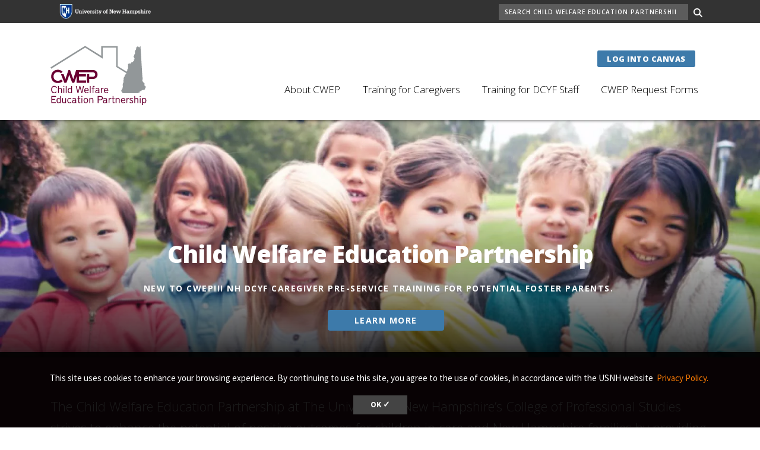

--- FILE ---
content_type: text/html; charset=UTF-8
request_url: https://www.unh.edu/cwep/?tribe_events=aggression-management-and-defensive-tactics-6-2022-01-19&eventDate=2022-01-19
body_size: 10491
content:
<!DOCTYPE html>
<html lang="en" dir="ltr" prefix="content: http://purl.org/rss/1.0/modules/content/  dc: http://purl.org/dc/terms/  foaf: http://xmlns.com/foaf/0.1/  og: http://ogp.me/ns#  rdfs: http://www.w3.org/2000/01/rdf-schema#  schema: http://schema.org/  sioc: http://rdfs.org/sioc/ns#  sioct: http://rdfs.org/sioc/types#  skos: http://www.w3.org/2004/02/skos/core#  xsd: http://www.w3.org/2001/XMLSchema# ">
  <head>
    <meta charset="utf-8" />
<meta name="description" content="Welcome to Child Welfare Education Partnership" />
<meta name="geo.region" content="US-NH" />
<link rel="shortlink" href="https://www.unh.edu/cwep/" />
<link rel="canonical" href="https://www.unh.edu/cwep/" />
<link rel="icon" href="https://www.unh.edu/cwep/themes/custom/cwep/../../favicons/favicon.ico?v=xQO8xdw9eN" />
<link rel="icon" sizes="16x16" href="https://www.unh.edu/cwep/themes/custom/cwep/images/favicons/favicon-16x16.png?v=xQO8xdw9eN" />
<link rel="icon" sizes="32x32" href="https://www.unh.edu/cwep/themes/custom/cwep/images/favicons/favicon-32x32.png?v=xQO8xdw9eN" />
<link rel="icon" sizes="192x192" href="https://www.unh.edu/cwep/themes/custom/cwep/images/favicons/android-chrome-192x192.png?v=xQO8xdw9eN" />
<link rel="apple-touch-icon" sizes="180x180" href="https://www.unh.edu/cwep/themes/custom/cwep/images/favicons/apple-touch-icon.png?v=xQO8xdw9eN" />
<meta property="og:site_name" content="Child Welfare Education Partnership | University of New Hampshire" />
<meta property="og:type" content="website" />
<meta property="og:url" content="https://www.unh.edu/cwep/" />
<meta property="og:description" content="Welcome to Child Welfare Education Partnership" />
<meta name="Generator" content="Drupal 10 (https://www.drupal.org)" />
<meta name="MobileOptimized" content="width" />
<meta name="HandheldFriendly" content="true" />
<meta name="viewport" content="width=device-width, initial-scale=1.0" />
<script type="application/ld+json">{
    "@context": "https://schema.org",
    "@graph": [
        {
            "@type": "WebSite",
            "@id": "https://www.unh.edu/cwep/",
            "name": "Child Welfare Education Partnership | University of New Hampshire",
            "url": "https://www.unh.edu/cwep/",
            "potentialAction": {
                "@type": "SearchAction",
                "query-input": "required name=search_term_string",
                "target": {
                    "@type": "EntryPoint",
                    "urlTemplate": "https://www.unh.edu/cwep/search/{search_term_string}"
                }
            },
            "publisher": {
                "@type": "Organization",
                "@id": "https://www.unh.edu",
                "name": "University of New Hampshire",
                "url": "https://www.unh.edu"
            }
        }
    ]
}</script>
<link rel="preload" href="/cwep/libraries/fontawesome/webfonts/fa-regular-400.woff2" as="font" type="font/woff2" crossorigin="" />
<link rel="preload" href="/cwep/libraries/fontawesome/webfonts/fa-solid-900.woff2" as="font" type="font/woff2" crossorigin="" />
<link rel="preload" href="/cwep/libraries/fontawesome/webfonts/fa-brands-400.woff2" as="font" type="font/woff2" crossorigin="" />
<link rel="preconnect" href="https://fonts.googleapis.com/" crossorigin="" />
<link rel="preconnect" href="https://fonts.gstatic.com/" crossorigin="" />
<link rel="preload" href="https://fonts.googleapis.com/css?family=Source+Sans+Pro:200,300,400,600,700,900&amp;display=swap" as="style" />
<link rel="preload" href="https://fonts.googleapis.com/css?family=Roboto+Slab:100,300,400,700&amp;display=swap" as="style" />
<script src="/cwep/sites/default/files/google_tag/unh_master/google_tag.script.js?t96yzn" defer></script>
<script src="/cwep/sites/default/files/google_tag/unh_directories/google_tag.script.js?t96yzn" defer></script>

    <title>Child Welfare Education Partnership | University of New Hampshire</title>
    <link rel="stylesheet" media="all" href="/cwep/sites/default/files/css/css_N4HzznM_xM_HucPxIPpsH-Jlg6AZpwBX0yS75wIA5nU.css?delta=0&amp;language=en&amp;theme=cwep&amp;include=[base64]" />
<link rel="stylesheet" media="all" href="/cwep/sites/default/files/css/css_sxFEQHJJ-NrajoS1FsGy7CVfQGInKnGrVachOLpY9xI.css?delta=1&amp;language=en&amp;theme=cwep&amp;include=[base64]" />
<link rel="stylesheet" media="all" href="https://fonts.googleapis.com/css?family=Source+Sans+Pro:200,300,400,600,700,900&amp;display=swap" />
<link rel="stylesheet" media="all" href="https://fonts.googleapis.com/css?family=Roboto+Slab:100,300,400,700&amp;display=swap" />

    
  </head>
  <body>
        <a href="#main-content" class="visually-hidden focusable">
      Skip to main content
    </a>
    <noscript><iframe src="https://www.googletagmanager.com/ns.html?id=GTM-56W32WF" height="0" width="0" style="display:none;visibility:hidden"></iframe></noscript><noscript><iframe src="https://www.googletagmanager.com/ns.html?id=GTM-WB3JMG5" height="0" width="0" style="display:none;visibility:hidden"></iframe></noscript>
      <div class="dialog-off-canvas-main-canvas" data-off-canvas-main-canvas>
    

  
  


<header class="header-main">
  <div class="header__wrapper">

          <div class="header__search">
        <div class="container">
          
      
<div id="block-cwepblockunhlogo" class="float-sm-left pt-1 col-sm-4 col-md-3 col-lg-2 block-unhlogo settings-tray-editable" data-drupal-settingstray="editable">  
    
      

  
            <div class="field field--block-content--body field--name-body field--type-text-with-summary field--label-hidden field__item"><a href="https://unh.edu">
<div class="align-full text-center">
  
  

  
            <div class="field field--media--field-media-image field--name-field-media-image field--type-image field--label-hidden field__item">    <picture>
                  <source srcset="/cwep/sites/default/files/styles/max_width_992px/public/media/2023-10/logo_unh-outline.webp?itok=lISGsfcp 200w" media="(min-width: 1px)" type="image/webp" sizes="(min-width: 1200px) 1200px, 100vw">
              <source srcset="/cwep/sites/default/files/styles/max_width_992px/public/media/2023-10/logo_unh-outline.png?itok=lISGsfcp 200w" media="(min-width: 1px)" type="image/png" sizes="(min-width: 1200px) 1200px, 100vw">
                  <img loading="eager" width="200" height="32" src="/cwep/sites/default/files/styles/max_width_480px/public/media/2023-10/logo_unh-outline.png?itok=HdNQ6xtp" alt="UNH" typeof="foaf:Image" class="img-fluid">

  </picture>

</div>
      
</div>

</a></div>
      
  </div>
<div id="block-usnhsearchblock" class="col-sm-4 offset-sm-8 pr-0 settings-tray-editable" data-drupal-settingstray="editable">  
    
      

<div class="unh_search_block__wrapper">

    <ul class="unh_search_block__controls list-inline mb-3" style="display:none">
                  <li class="list-inline-item">
        <div class="form-check">
          <input checked class="form-check-input" type="radio" name="search_action" id="unh-search-block-site" value="site">
          <label class="form-check-label" for="unh-search-block-site" >Search Child Welfare Education Partnership</label>
        </div>
      </li>
          </ul>


    <div class="unh_search_block__blocks">
                    <div id="unh_search_block__blocks__site" class="unh_search_block__blocks__block">
            <form class="search-api-page-block-form-search search-api-page-block-form search-form search-block-form container-inline" data-drupal-selector="search-api-page-block-form-search" action="/cwep/search" method="post" id="search-api-page-block-form-search" accept-charset="UTF-8">
  
<div class="form-group js-form-item form-item js-form-type-search form-item-keys js-form-item-keys form-no-label">
      <label for="edit-keys" class="visually-hidden">Search</label>
        <input title="Enter the terms you wish to search for." data-drupal-selector="edit-keys" placeholder="Search Child Welfare Education Partnership" type="search" id="edit-keys" name="keys" value="" size="15" maxlength="128" class="form-search" />

        </div>
<input autocomplete="off" data-drupal-selector="form-wd40p10r2yvx7lehasp2eiyieknnl-5rciwvrjdndsk" type="hidden" name="form_build_id" value="form-wd40P10R2YVX7leHasp2EIyiekNNl_5RCiWVrjDNDsk" />
<input data-drupal-selector="edit-search-api-page-block-form-search" type="hidden" name="form_id" value="search_api_page_block_form_search" />

<div data-drupal-selector="edit-actions" class="form-actions form-group js-form-wrapper form-wrapper" id="edit-actions"><input class="search-form__submit button js-form-submit form-submit" data-drupal-selector="edit-submit" type="submit" id="edit-submit" name="op" value="Search" />
</div>

</form>

        </div>
        </div>
</div>

  </div>
  
        </div>
      </div>
    
    <div class="container">
      


<div id="unh-header" role="banner" class="unh-header">
  <div class="region-branding-logo-wrapper unh-header__logo">
            <div class="cwep-logo">
          <a href="https://www.unh.edu/cwep/" title="Child Welfare Education Partnership">
                    
      <img src="/cwep/themes/custom/cwep/images/logo.svg" alt="Child Welfare Education Partnership" title="Child Welfare Education Partnership"  class="img-fluid" />
            </a>
        </div>
          </div>

  
  <div class="unh-header__quicklinks region-branding-menu-wrapper">
    <div>
                
      
<div id="block-usnhblockdefaultsearchlinks-2" class="cwep-links mr-20 mt-10 d-none d-lg-block settings-tray-editable" data-drupal-settingstray="editable">  
    
      

  
            <div class="field field--block-content--body field--name-body field--type-text-with-summary field--label-hidden field__item"><p class="text-align-right"><a class="btn btn-primary-dark btn-sm" href="https://mycourses.usnh.edu/" target="_blank" rel="noopener">Log into Canvas</a>&nbsp;</p></div>
      
  </div>
<div class="unh-menu--superfish main-menu d-none d-lg-block mt--10 settings-tray-editable" id="block-usnhmenumainnavigation-2" data-drupal-settingstray="editable">  
    
      



<ul id="superfish-main" class="menu sf-menu sf-main sf-horizontal sf-style-none">
  

<li id="main-menu-link-content71b4ec7d-5e40-4839-8ca6-8554f0fa1d80" class="sf-depth-1 menuparent sf-first"><a href="/cwep/about-cwep" class="sf-depth-1 menuparent">About CWEP</a><ul><li id="main-menu-link-content467569ee-2b3f-48f7-aa03-0ee58ea0ce7b" class="sf-depth-2 sf-no-children sf-first"><a href="/cwep/about-cwep/contact-us" class="sf-depth-2">Contact Us</a></li><li id="main-menu-link-contentdaf98992-1348-4b49-b756-497684b1d875" class="sf-depth-2 sf-no-children"><a href="/cwep/about-cwep/resources" class="sf-depth-2">Resources</a></li></ul></li><li id="main-menu-link-content46c2e712-5d02-4160-a497-3cbb6452f075" class="sf-depth-1 menuparent"><a href="/cwep/training-caregivers" class="sf-depth-1 menuparent">Training for Caregivers</a><ul><li id="main-menu-link-content29a4ed52-2cff-4ddb-bd6e-d29417d7362b" class="sf-depth-2 sf-no-children sf-first"><a href="/cwep/training-caregivers/caregiver-course-scheduling" class="sf-depth-2">Caregiver Course Scheduling</a></li><li id="main-menu-link-content760ec20b-ffa0-4787-8487-ac2fc28db7cb" class="sf-depth-2 sf-no-children"><a href="/cwep/training-caregivers/nh-dcyf-caregiver-pre-service-training" class="sf-depth-2">NH DCYF Caregiver Pre-Service Training</a></li><li id="main-menu-link-contentd78cedac-db61-4a95-88a6-ef8c284e7c6a" class="sf-depth-2 sf-no-children"><a href="/cwep/training-caregivers/nh-dcyf-kinship-caregiver-training" class="sf-depth-2">NH DCYF Kinship Caregiver Training</a></li><li id="main-menu-link-contentdd1198b7-2575-42e0-a357-a974cea6f61a" class="sf-depth-2 sf-no-children"><a href="/cwep/training-caregivers/residential-staff-training-opportunities" class="sf-depth-2">Residential Staff Training Opportunities</a></li><li id="main-menu-link-contentb02d8814-d496-4adf-b54f-e55a1da876c2" class="sf-depth-2 sf-no-children"><a href="/cwep/training-caregivers/getting-started-canvas" class="sf-depth-2">Getting Started with Canvas</a></li><li id="main-menu-link-contentd2d76de1-4d31-4afe-8e3f-fa707e7ba6da" class="sf-depth-2 sf-no-children"><a href="/cwep/training-caregivers/proof-completion-information" class="sf-depth-2">Proof of Completion Information</a></li><li id="main-menu-link-contentb2a119f3-2036-45cc-b39c-5d9dc4de022c" class="sf-depth-2 sf-no-children"><a href="/cwep/training-caregivers/right-time-training-caregivers" class="sf-depth-2">Right Time Training for Caregivers</a></li><li id="main-menu-link-content55cae26b-f338-4c05-b0e3-dc863b926d69" class="sf-depth-2 sf-no-children"><a href="/cwep/training-caregivers/session" class="sf-depth-2">in Session</a></li></ul></li><li id="main-menu-link-contentc721514a-c5e9-4148-9883-2d7d8b2a56a8" class="sf-depth-1 menuparent"><a href="/cwep/training-dcyf-staff" class="sf-depth-1 menuparent">Training for DCYF Staff</a><ul><li id="main-menu-link-contentb554e7a5-6db1-4687-867f-88825b1b5779" class="sf-depth-2 sf-no-children sf-first"><a href="/cwep/training-dcyf-staff/advanced-training-opportunities" class="sf-depth-2">Advanced Training Opportunities</a></li><li id="main-menu-link-content8ffe6a52-88b8-4e08-9174-6171087be323" class="sf-depth-2 sf-no-children"><a href="/cwep/training-dcyf-staff/cpsw-training-matrix" class="sf-depth-2">CPSW Training Matrix</a></li><li id="main-menu-link-contentc7a7ffd4-326a-4f8c-8593-3355aef2bf6a" class="sf-depth-2 sf-no-children"><a href="/cwep/cornerstone-dcyf-staff" class="sf-depth-2">Cornerstone for DCYF Staff</a></li><li id="main-menu-link-contentc359d279-6635-40a8-8f0d-8a9d6b2176fe" class="sf-depth-2 sf-no-children"><a href="/cwep/training-dcyf-staff/external-professional-development-opportunities" class="sf-depth-2" title="Additional professional development opportunities outside of CWEP and DCYF.">External Professional Development Opportunities</a></li><li id="main-menu-link-content37271107-8136-43e4-b524-f606afddcd5d" class="sf-depth-2 sf-no-children"><a href="/cwep/training-dcyf-staff/jppo-training-matrix" class="sf-depth-2">JPPO Training Matrix</a></li><li id="main-menu-link-content1cdf2a85-4bf3-4135-a559-da15ac5566fa" class="sf-depth-2 sf-no-children"><a href="/cwep/training-dcyf-staff/sysc-training-matrix" class="sf-depth-2">SYSC Training Matrix</a></li></ul></li><li id="main-menu-link-contentb2af20bb-a937-4d00-9485-c0f9fa5649d2" class="sf-depth-1 sf-no-children sf-last"><a href="/cwep/cwep-request-forms" title="Request forms for DCYF statff." class="sf-depth-1">CWEP Request Forms</a></li>
</ul>

  </div>
  
            </div>
  </div>
  <div class="unh-header__search">
    <a class="unh-header__offcanvas__toggle collapsed"
         data-toggle="collapse"
         href="#unh-header__search__content"
         role="button"
         aria-expanded="false"
         aria-controls="unh-header__search__content"
         title="Open search box"><i class="fas fa-search for-inactive"></i><i class="fas fa-times for-active"></i><span class="sr-only">Search
      </a>  </div>
  <div class="unh-header__offcanvas">
    <a class="unh-header__offcanvas__toggle"
        data-toggle="unh-header__offcanvas__content"
        tabindex="0"
        title="Expand menu"><i class="fas fa-bars for-inactive"></i><i class="fas fa-times for-active"></i><span class="sr-only">Menu
      </a>  </div>
</div>
<div id="unh-header__search__content" class="pt-30 unh-header__search__content collapse para__txt para__txt--white para__bg para__bg--primary-dark">
  <div class="container-fluid">
    <div class="row">
    
            </div>
  </div>
</div>
    </div>
</header>

  <div class="front">    <div  class="no-padding--top no-padding--bottom layout-container no-sidebars node node--type-landing-page">

  

    


  <main class="container" role="main">
    <a id="main-content" tabindex="-1"></a>    
    <section class="row">


                      <div class="layout-content col-sm-12">
          
      <div data-drupal-messages-fallback class="hidden"></div>
<div id="block-cwep-pagetitle">  
    
      
  <h1 class="sr-only"><span>
  Home
</span>
</h1>


  </div>
<div id="block-cwep-mainpagecontent">  
    
      <article about="/cwep/home">

  
    

  
            <div class="layout layout--onecol">
    <div  class="layout__region layout__region--content">
      
  
    
      

  
            <div class="field field--node--field-unh-hero-image-para field--name-field-unh-hero-image-para field--type-entity-reference-revisions field--label-hidden field__item">


  
  <div class="paragraph paragraph--type--unh-hero-image paragraph--view-mode--default">
                      


  
<div class="hero-header hero-header--image hero-header_type__overlay-bottom">
  <div class="hero-header__content">
    <div class="hero-header__content-container">
      <div class="hero-header__description">
                          <div class="hero-header__caption">

  
            <div class="field field--paragraph--field-unh-hero-caption field--name-field-unh-hero-caption field--type-text-long field--label-hidden field__item"><div class="h1 text-align-center">Child Welfare Education Partnership</div>

<div class="h6 text-align-center"><span class="text-white">NEW to CWEP!!! NH DCYF Caregiver Pre-service Training for Potential Foster Parents.&nbsp;</span></div></div>
      </div>
              </div>
              <div class="hero-header__cta">
                    <ul>
                                                                                                                                                                                                                                                                                                                                                                            <li>
              <a href="/cwep/training-caregivers/nh-dcyf-caregiver-pre-service-training" class="btn btn-primary" target="_self" title="">Learn More</a>
            </li>
                                                                            </ul>
                </div>
          </div>
  </div>

      <div class="hero-header__overlay"></div>
    <div class="hero-header__media">
              

  
            <div class="field field--paragraph--field-unh-hero-media field--name-field-unh-hero-media field--type-entity-reference field--label-hidden field__item">    <picture>
                  <source srcset="/cwep/sites/default/files/styles/landscape_768x240/public/media/2023-08/children-for-cwep.webp?h=35d240dc&amp;itok=OpZ1LeTw 768w, /cwep/sites/default/files/styles/landscape_992x310/public/media/2023-08/children-for-cwep.webp?h=35d240dc&amp;itok=MjoIVjo2 992w, /cwep/sites/default/files/styles/landscape_1200x375/public/media/2023-08/children-for-cwep.webp?h=35d240dc&amp;itok=3HZIpS09 1200w, /cwep/sites/default/files/styles/landscape_1440x450/public/media/2023-08/children-for-cwep.webp?h=35d240dc&amp;itok=SVuYuId_ 1440w, /cwep/sites/default/files/styles/landscape_1920x600/public/media/2023-08/children-for-cwep.webp?h=35d240dc&amp;itok=kJr6_uPL 1920w" media="(min-width: 992px)" type="image/webp" sizes="100vw"/>
              <source srcset="/cwep/sites/default/files/styles/landscape_480x192/public/media/2023-08/children-for-cwep.webp?h=35d240dc&amp;itok=2T1JAWru 480w, /cwep/sites/default/files/styles/landscape_768x307/public/media/2023-08/children-for-cwep.webp?h=35d240dc&amp;itok=fN-KpvOA 768w, /cwep/sites/default/files/styles/landscape_992x397/public/media/2023-08/children-for-cwep.webp?h=35d240dc&amp;itok=cEmEuelP 992w, /cwep/sites/default/files/styles/landscape_1200x480/public/media/2023-08/children-for-cwep.webp?h=35d240dc&amp;itok=jTalB2Oy 1200w, /cwep/sites/default/files/styles/landscape_1440x576/public/media/2023-08/children-for-cwep.webp?h=35d240dc&amp;itok=98Q9XMjD 1440w" media="(min-width: 768px)" type="image/webp" sizes="100vw"/>
              <source srcset="/cwep/sites/default/files/styles/portrait_384x576/public/media/2023-08/children-for-cwep.webp?h=35d240dc&amp;itok=L1kAo0hX 384w, /cwep/sites/default/files/styles/portrait_480x720/public/media/2023-08/children-for-cwep.webp?h=35d240dc&amp;itok=n5O5SfyW 480w, /cwep/sites/default/files/styles/portrait_768x1152/public/media/2023-08/children-for-cwep.webp?h=35d240dc&amp;itok=7QGEpkiZ 768w, /cwep/sites/default/files/styles/portrait_992x1488/public/media/2023-08/children-for-cwep.webp?h=35d240dc&amp;itok=KuCcCjlz 992w, /cwep/sites/default/files/styles/portrait_1200x1800/public/media/2023-08/children-for-cwep.webp?h=35d240dc&amp;itok=ZECTu0qv 1200w" media="(min-width: 480px)" type="image/webp" sizes="100vw"/>
              <source srcset="/cwep/sites/default/files/styles/portrait_480x672/public/media/2023-08/children-for-cwep.webp?h=35d240dc&amp;itok=YwpA5U-a 1x" media="(min-width: 1px)" type="image/webp"/>
              <source srcset="/cwep/sites/default/files/styles/landscape_768x240/public/media/2023-08/children-for-cwep.jpg?h=35d240dc&amp;itok=OpZ1LeTw 768w, /cwep/sites/default/files/styles/landscape_992x310/public/media/2023-08/children-for-cwep.jpg?h=35d240dc&amp;itok=MjoIVjo2 992w, /cwep/sites/default/files/styles/landscape_1200x375/public/media/2023-08/children-for-cwep.jpg?h=35d240dc&amp;itok=3HZIpS09 1200w, /cwep/sites/default/files/styles/landscape_1440x450/public/media/2023-08/children-for-cwep.jpg?h=35d240dc&amp;itok=SVuYuId_ 1440w, /cwep/sites/default/files/styles/landscape_1920x600/public/media/2023-08/children-for-cwep.jpg?h=35d240dc&amp;itok=kJr6_uPL 1920w" media="(min-width: 992px)" type="image/jpeg" sizes="100vw"/>
              <source srcset="/cwep/sites/default/files/styles/landscape_480x192/public/media/2023-08/children-for-cwep.jpg?h=35d240dc&amp;itok=2T1JAWru 480w, /cwep/sites/default/files/styles/landscape_768x307/public/media/2023-08/children-for-cwep.jpg?h=35d240dc&amp;itok=fN-KpvOA 768w, /cwep/sites/default/files/styles/landscape_992x397/public/media/2023-08/children-for-cwep.jpg?h=35d240dc&amp;itok=cEmEuelP 992w, /cwep/sites/default/files/styles/landscape_1200x480/public/media/2023-08/children-for-cwep.jpg?h=35d240dc&amp;itok=jTalB2Oy 1200w, /cwep/sites/default/files/styles/landscape_1440x576/public/media/2023-08/children-for-cwep.jpg?h=35d240dc&amp;itok=98Q9XMjD 1440w" media="(min-width: 768px)" type="image/jpeg" sizes="100vw"/>
              <source srcset="/cwep/sites/default/files/styles/portrait_384x576/public/media/2023-08/children-for-cwep.jpg?h=35d240dc&amp;itok=L1kAo0hX 384w, /cwep/sites/default/files/styles/portrait_480x720/public/media/2023-08/children-for-cwep.jpg?h=35d240dc&amp;itok=n5O5SfyW 480w, /cwep/sites/default/files/styles/portrait_768x1152/public/media/2023-08/children-for-cwep.jpg?h=35d240dc&amp;itok=7QGEpkiZ 768w, /cwep/sites/default/files/styles/portrait_992x1488/public/media/2023-08/children-for-cwep.jpg?h=35d240dc&amp;itok=KuCcCjlz 992w, /cwep/sites/default/files/styles/portrait_1200x1800/public/media/2023-08/children-for-cwep.jpg?h=35d240dc&amp;itok=ZECTu0qv 1200w" media="(min-width: 480px)" type="image/jpeg" sizes="100vw"/>
              <source srcset="/cwep/sites/default/files/styles/portrait_480x672/public/media/2023-08/children-for-cwep.jpg?h=35d240dc&amp;itok=YwpA5U-a 1x" media="(min-width: 1px)" type="image/jpeg"/>
                  <img loading="lazy" width="480" height="260" src="/cwep/sites/default/files/styles/landscape_480x260/public/media/2023-08/children-for-cwep.jpg?h=35d240dc&amp;itok=zJTE8U6t" alt="group of children outdoors" typeof="foaf:Image" class="img-fluid" />

  </picture>

</div>
      
          </div>
  </div>

      </div>
</div>
      
  
  
    
      

  
      <div class="field field--node--field-unh-paragraphs field--name-field-unh-paragraphs field--type-entity-reference-revisions field--label-hidden field__items">
              <div class="field__item">      <div class="para__width para__width--full-bg para__padding para__padding--top-big para__txt para__txt--white para__bg para__bg__img para__bg--cwep-maroon paragraphs-behavior-style--bg--cwep-maroon paragraphs-behavior-style--txt--white paragraphs-behavior-style--padding--top-big paragraphs-behavior-style--width--full-bg paragraph paragraph--type--unh-simple-text paragraph--view-mode--default clearfix">
              

  
            <div class="field field--paragraph--field-paragraph-content field--name-field-paragraph-content field--type-text-long field--label-hidden field__item"><p class="lead lead__larger">The Child Welfare Education Partnership at The University of New Hampshire’s College of Professional Studies strives to enhance the potential of positive outcomes for children in care and New Hampshire families by providing quality education for DCYF staff, foster and adoptive parents, relative caregivers, residential facility staff, and community stakeholders to help children thrive free of neglect and abuse.<span></span></p></div>
      
          </div>
  </div>
              <div class="field__item">  <div class="para__padding para__padding--top-big unh-paragraphs-layout-behavior paragraphs-behavior-style--padding--top-big paragraph paragraph--type--layout paragraph--view-mode--default">
          
      <div class="para__layout__grid--gutter-wide para__layout__grid para__layout__grid--2 para__layout" id="para-layout-grid">
    
          


<div class="border-0 para__bg para__bg--gray-100 para__layout__item paragraphs-behavior-style--bg--gray-100 paragraphs-behavior-style--border--none unh-paragraphs-layout-behavior card">
        
              <div class="card-img-top">
      

  
            <div class="field field--paragraph--field-image field--name-field-image field--type-entity-reference field--label-hidden field__item">    <picture>
                  <source srcset="/cwep/sites/default/files/styles/max_width_992px/public/media/2023-09/online-training-for-caregivers.webp?itok=nq3bRBLm 300w" media="(min-width: 1px)" type="image/webp" sizes="(min-width: 1200px) 1200px, 100vw"/>
              <source srcset="/cwep/sites/default/files/styles/max_width_992px/public/media/2023-09/online-training-for-caregivers.jpeg?itok=nq3bRBLm 300w" media="(min-width: 1px)" type="image/jpeg" sizes="(min-width: 1200px) 1200px, 100vw"/>
                  <img loading="lazy" width="300" height="200" src="/cwep/sites/default/files/styles/max_width_480px/public/media/2023-09/online-training-for-caregivers.jpeg?itok=57WSGNdy" alt="Woman with laptop taking online class " typeof="foaf:Image" class="img-fluid" />

  </picture>

</div>
      
    </div>
        
  
        
      <div class="card-body">
      

  
            <div class="field field--paragraph--field-unh-card-content field--name-field-unh-card-content field--type-text-long field--label-hidden field__item"><h3 class="text-align-center" id="h3-caregiver-ongoing-training-cot">Caregiver Ongoing Training (COT)&nbsp;</h3><hr class="hr--eighth-width hr--primary"><p class="text-align-center">Instructor-<s>&nbsp;</s>led and asynchronous, meaning your course is online courses, accessible 24/7.<br><a class="more-link" href="https://www.unh.edu/cwep/training-caregivers/caregiver-course-schedule">Course Schedule</a></p></div>
      
    </div>
  
  
  
  
</div>

          


<div class="border-0 para__bg para__bg--gray-100 para__layout__item paragraphs-behavior-style--bg--gray-100 paragraphs-behavior-style--border--none unh-paragraphs-layout-behavior card">
        
              <div class="card-img-top">
      

  
            <div class="field field--paragraph--field-image field--name-field-image field--type-entity-reference field--label-hidden field__item">    <picture>
                  <source srcset="/cwep/sites/default/files/styles/max_width_992px/public/media/2023-10/foster-parent_0.webp?itok=unrAi1Wi 282w" media="(min-width: 1px)" type="image/webp" sizes="(min-width: 1200px) 1200px, 100vw"/>
              <source srcset="/cwep/sites/default/files/styles/max_width_992px/public/media/2023-10/foster-parent_0.jpg?itok=unrAi1Wi 282w" media="(min-width: 1px)" type="image/jpeg" sizes="(min-width: 1200px) 1200px, 100vw"/>
                  <img loading="lazy" width="282" height="188" src="/cwep/sites/default/files/styles/max_width_480px/public/media/2023-10/foster-parent_0.jpg?itok=S8mD4acV" alt="detail of people&#039;s hands in the classroom" typeof="foaf:Image" class="img-fluid" />

  </picture>

</div>
      
    </div>
        
  
        
      <div class="card-body">
      

  
            <div class="field field--paragraph--field-unh-card-content field--name-field-unh-card-content field--type-text-long field--label-hidden field__item"><h3 class="text-align-center" id="h3-become-a-foster-parent">Become a Foster Parent</h3>

<hr class="hr--eighth-width hr--primary">
<p class="text-align-center">Are you interested in exploring what it means to be a NH DCYF caregiver?&nbsp;<br>
<a class="more-link" data-entity-substitution="canonical" data-entity-type="node" data-entity-uuid="7f16b9e8-8bef-4e60-a95c-f3fb3a14cc7e" href="/cwep/training-caregivers" title="Training for Caregivers">Training Opportunities</a></p></div>
      
    </div>
  
  
  
  
</div>

          


<div class="border-0 para__bg para__bg--gray-100 para__layout__item paragraphs-behavior-style--bg--gray-100 paragraphs-behavior-style--border--none unh-paragraphs-layout-behavior card">
        
              <div class="card-img-top">
      

  
            <div class="field field--paragraph--field-image field--name-field-image field--type-entity-reference field--label-hidden field__item">    <picture>
                  <source srcset="/cwep/sites/default/files/styles/max_width_992px/public/media/2023-10/residential.webp?itok=UKf5Wj8l 282w" media="(min-width: 1px)" type="image/webp" sizes="(min-width: 1200px) 1200px, 100vw"/>
              <source srcset="/cwep/sites/default/files/styles/max_width_992px/public/media/2023-10/residential.jpg?itok=UKf5Wj8l 282w" media="(min-width: 1px)" type="image/jpeg" sizes="(min-width: 1200px) 1200px, 100vw"/>
                  <img loading="lazy" width="282" height="188" src="/cwep/sites/default/files/styles/max_width_480px/public/media/2023-10/residential.jpg?itok=F70MIL9I" alt="participants in the classroom" typeof="foaf:Image" class="img-fluid" />

  </picture>

</div>
      
    </div>
        
  
        
      <div class="card-body">
      

  
            <div class="field field--paragraph--field-unh-card-content field--name-field-unh-card-content field--type-text-long field--label-hidden field__item"><h3 class="text-align-center" id="h3-residential-counselor-core-training-rcct">Residential Counselor Core Training (RCCT)</h3>

<hr class="hr--eighth-width hr--primary">
<p class="text-align-center">RCCT is a 30-hour competency based training series consisting of five modules&nbsp;<br>
<a class="more-link" data-entity-substitution="canonical" data-entity-type="node" data-entity-uuid="0bf3701c-1e20-43be-8037-f2107de4491b" href="/cwep/training-caregivers/residential-staff-training-opportunities" title="Residential Staff Training Opportunities ">About RCCT</a></p></div>
      
    </div>
  
  
  
  
</div>

          


<div class="border-0 para__bg para__bg--gray-100 para__layout__item paragraphs-behavior-style--bg--gray-100 paragraphs-behavior-style--border--none unh-paragraphs-layout-behavior card">
        
              <div class="card-img-top">
      

  
            <div class="field field--paragraph--field-image field--name-field-image field--type-entity-reference field--label-hidden field__item">    <picture>
                  <source srcset="/cwep/sites/default/files/styles/max_width_992px/public/media/2023-10/relative.webp?itok=fEyU4Sqh 282w" media="(min-width: 1px)" type="image/webp" sizes="(min-width: 1200px) 1200px, 100vw"/>
              <source srcset="/cwep/sites/default/files/styles/max_width_992px/public/media/2023-10/relative.jpg?itok=fEyU4Sqh 282w" media="(min-width: 1px)" type="image/jpeg" sizes="(min-width: 1200px) 1200px, 100vw"/>
                  <img loading="lazy" width="282" height="188" src="/cwep/sites/default/files/styles/max_width_480px/public/media/2023-10/relative.jpg?itok=gS84M5yE" alt="Teacher and students in the classroom" typeof="foaf:Image" class="img-fluid" />

  </picture>

</div>
      
    </div>
        
  
        
      <div class="card-body">
      

  
            <div class="field field--paragraph--field-unh-card-content field--name-field-unh-card-content field--type-text-long field--label-hidden field__item"><h3 class="text-align-center" id="h3-kinship-caregivertraining">Kinship Caregiver<br>
Training</h3>

<hr class="hr--eighth-width hr--primary">
<p class="text-align-center">Become a kinship provider and receive your NH Kinship Care license<br>
<a class="more-link" data-entity-substitution="canonical" data-entity-type="node" data-entity-uuid="bbc4567b-03c2-40a0-90b6-e5db98303918" href="/cwep/training-caregivers/nh-dcyf-kinship-caregiver-training" title="NH DCYF Kinship Caregiver Training">Overview and Learning outcomes</a></p></div>
      
    </div>
  
  
  
  
</div>

    
    </div>

      </div>
</div>
          </div>
  
  
  
    
      
  
    </div>
  </div>

  
</article>
  </div>
  
        </div>
      
    </section>
  </main>
</div>
  </div>
  <div class="footer">
    <div class="container-fluid footer-background">
        
<footer class="footer" role="contentinfo">
  

  <div class="footer__main">
    <div class="container-fluid">
      <div class="region region-footer-first footer__main__first">
              
      
<div id="block-cwep-usnhblockdefaultfooterfirst" class="para__txt--white settings-tray-editable" data-drupal-settingstray="editable">  
    
      

  
      <div class="field field--block-content--field-unh-block-paragraphs field--name-field-unh-block-paragraphs field--type-entity-reference-revisions field--label-hidden field__items">
              <div class="field__item">      <div class="para__width para__width--full-content paragraphs-behavior-style--width--full-content paragraph paragraph--type--unh-simple-text paragraph--view-mode--default clearfix">
              

  
            <div class="field field--paragraph--field-paragraph-content field--name-field-paragraph-content field--type-text-long field--label-hidden field__item"><p class="mb-0"><strong><span class="text-uppercase"></span></strong></p>

<div class="align-right-25 text-center">
  
  

  
            <div class="field field--media--field-media-image field--name-field-media-image field--type-image field--label-hidden field__item">    <picture>
                  <source srcset="/cwep/sites/default/files/styles/max_width_992px/public/media/2023-10/cwep-white_rgb_0.webp?itok=CnqT0OCs 434w" media="(min-width: 1px)" type="image/webp" sizes="(min-width: 1200px) 1200px, 100vw">
              <source srcset="/cwep/sites/default/files/styles/max_width_992px/public/media/2023-10/cwep-white_rgb_0.png?itok=CnqT0OCs 434w" media="(min-width: 1px)" type="image/png" sizes="(min-width: 1200px) 1200px, 100vw">
                  <img loading="eager" width="434" height="268" src="/cwep/sites/default/files/styles/max_width_480px/public/media/2023-10/cwep-white_rgb_0.png?itok=CiJTMDmx" alt="CWEP - child welfare education partnership logo for decoration only" typeof="foaf:Image" class="img-fluid">

  </picture>

</div>
      
</div>


<p class="mb-0"><strong><span class="text-uppercase">The Next Step</span></strong></p>

<hr class="hr--quarter-width hr--white mt-1 mb-3 ml-0">
<ul class="list__2col">
	<li><a data-entity-substitution="canonical" data-entity-type="node" data-entity-uuid="a181510f-2441-4bf0-a002-666483d251c2" href="/cwep/training-caregivers/caregiver-pre-service-ongoing-training-fall-2024-session-1-course-schedule" title="Caregiver Pre-Service and Ongoing Training Fall 2024 Session 1 Course Schedule">Caregiver Ongoing Training</a></li>
	<li><a data-entity-substitution="canonical" data-entity-type="node" data-entity-uuid="0bf3701c-1e20-43be-8037-f2107de4491b" href="/cwep/training-caregivers/residential-staff-training-opportunities" title="Residential Staff Training Opportunities ">RCCT</a></li>
	<li><a data-entity-substitution="canonical" data-entity-type="node" data-entity-uuid="73480540-a19f-4475-9606-0c8d01ac4584" href="/cwep/about-cwep" title="About CWEP">About CWEP</a></li>
	<li><a data-entity-substitution="canonical" data-entity-type="node" data-entity-uuid="dda261e3-89d0-48df-a656-79ae8a5d084c" href="/cwep/about-cwep/resources" title="Resources">Resources</a></li>
</ul></div>
      
          </div>
  </div>
          </div>
  
  </div>
<div id="block-cwep-unhcopyrightblock" class="para__txt--white mt-4 settings-tray-editable" data-drupal-settingstray="editable">  
    
      
      Copyright &copy; 2026, University of New Hampshire. All rights reserved.<br />
      TTY Users: 7-1-1 or 800-735-2964 (Relay NH)<br />
      <ul class="list-unstyled list-inline">
        <li class="list-inline-item pb-0 mb-0 mr-0"><a href="https://www.usnh.edu/policy/usy" title="Learn" rel="noopener">USNH Privacy Policies &nbsp;&bull;&nbsp;</a></li>
        <li class="list-inline-item pb-0 mb-0 mr-0"><a href="https://www.usnh.edu/terms" title="Learn" rel="noopener">USNH Terms of Use &nbsp;&bull;&nbsp;</a></li>
        <li class="list-inline-item pb-0 mb-0 mr-0"><a href="https://www.unh.edu/ada" title="Learn more about ADA acknowledgement" rel="noopener">ADA Acknowledgment &nbsp;&bull;&nbsp;</a></li>
        <li class="list-inline-item pb-0 mb-0 mr-0"><a href="https://www.unh.edu/nondiscrimination" title="Learn" rel="noopener">Statement of Nondiscrimination &nbsp;&bull;&nbsp;</a></li>
        <li class="list-inline-item pb-0 mb-0 mr-0"><a href="https://www.unh.edu/clery" title="Learn" rel="noopener">Jeanne Clery Act</a></li>
      </ul>
  </div>
  
          </div>

      <div class="region region-footer-second footer__main__second">
              
      
<div id="block-cwep-usnhblockdefaultfootersecond" class="para__txt--white settings-tray-editable" data-drupal-settingstray="editable">  
    
      

  
            <div class="field field--block-content--body field--name-body field--type-text-with-summary field--label-hidden field__item"><p class="mb-0"><span class="text-uppercase"><strong>Contact Us</strong></span></p>

<hr class="hr--quarter-width hr--white mt-1 mb-3 ml-0">
<p><strong>Child Welfare Education Partnership</strong><br>
117 Pleasant Street<br>
Concord, NH 03301<br>
<br>
<span class="fontawesome-icon-inline"><span class="fa-phone-square fas"></span>&nbsp;</span>(603) 513-1147<br>
TTY Users: 7-1-1 or 800-735-2964 (Relay NH)<br>
<span class="fontawesome-icon-inline"><span class="fa-envelope-square fas"></span>&nbsp;</span>&nbsp; <a href="mailto:info.cwep@unh.edu">info.cwep@unh.edu</a></p></div>
      

  
      <div class="field field--block-content--field-unh-block-paragraphs field--name-field-unh-block-paragraphs field--type-entity-reference-revisions field--label-hidden field__items">
              <div class="field__item">      <div class="hidden paragraph paragraph--type--unh-simple-text paragraph--view-mode--default clearfix">
              

  
            <div class="field field--paragraph--field-paragraph-content field--name-field-paragraph-content field--type-text-long field--label-hidden field__item"><p class="font-size-20"><span class="fontawesome-icon-inline"> <a href="https://facebook.com" target="_blank" title="To Facebook" rel="noopener"> <span class="fa-facebook-f fa-fw fab mr-3"></span> </a> </span>&nbsp; <span class="fontawesome-icon-inline"> <a href="https://twitter.com" target="_blank" title="To Twitter" rel="noopener"> <span class="fa-fw fa-twitter fab mr-3"></span> </a> </span>&nbsp; <span class="fontawesome-icon-inline"> <a href="https://linkedin.com" target="_blank" title="To LinkedIn" rel="noopener"> <span class="fa-fw fa-linkedin-in fab mr-3"></span> </a> </span>&nbsp; <span class="fontawesome-icon-inline"> <a href="https://youtube.com" target="_blank" title="To Youtube" rel="noopener"> <span class="fa-fw fa-youtube fab mr-3"></span> </a> </span>&nbsp; <span class="fontawesome-icon-inline"> <a href="https://instagram.com" target="_blank" title="To Instagram" rel="noopener"> <span class="fa-fw fa-instagram fab mr-3"></span> </a> </span>&nbsp;</p></div>
      
          </div>
  </div>
          </div>
  
  </div>
  
          </div>

    </div>
  </div>

    <div class="footer-post-container footer__post">
    <div class="container">
      <div class="region region-post-footer">
              
      
<div id="block-cweppostfooter" class="para__txt--white footer-post text-align-left settings-tray-editable" data-drupal-settingstray="editable">  
    
      

  
            <div class="field field--block-content--body field--name-body field--type-text-with-summary field--label-hidden field__item"><p><span class="font-size-12"></span></p>

<p><span class="font-size-12">UNH College of Professional Studies has contracted with the New Hampshire Division for Children, Youth and Families (DCYF) to provide education and training to foster and adoptive parents, residential childcare staff, non-licensed relative caregivers, and other eligible community members. DCYF staff members are encouraged to join caregivers as a matter of best practice.</span></p>

<p><span class="font-size-12">The creation of this website was financed under an agreement with the State of New Hampshire, Department of Health and Human Services, Division of Children, Youth, and Families with funds provided in part or in whole by the State of New Hampshire and/or United States Department of Health and Human Services.</span></p>

<p><span class="font-size-12"></span></p></div>
      
  </div>
  
          </div>
    </div>
  </div>
  
  </div>
</footer>

    </div>
  </div>


  
<div id="unh-header__offcanvas__content" class="unh-header__offcanvas__content">
        
      
<div class="unh-menu--vertical d-block d-lg-none para__txt--white para__txt para__bg--primary para__heading--border-bottom para__heading--border-bottom--primary-dark para__heading--border-bottom--compact para__heading--border-bottom--serif py-30 settings-tray-editable" id="block-cwep-unhmenumainnavigation-2" data-drupal-settingstray="editable">  
      <h2>Child Welfare Education Partnership</h2>
    
      

  
  
            <ul class="expandable-menu expandable-menu--vertical menu nav ">
              
      <li class="collapsed">
        <a href="/cwep/about-cwep" class="menuItemNoLink">About CWEP</a>
                  <a href="javascript:void(0);" class="expandCollapseLink">
            <span class="expandCollapseLinkLabel sr-only"><span class="expandCollapseLinkLabelState">Show</span> About CWEP submenu</span>
          </a>
            
  
            <ul class="menu">
              
      <li class="">
        <a href="/cwep/about-cwep/contact-us" class="menuItemNoLink">Contact Us</a>
              </li>
          
      <li class="collapsed">
        <a href="/cwep/about-cwep/resources" class="menuItemNoLink">Resources</a>
                  <a href="javascript:void(0);" class="expandCollapseLink">
            <span class="expandCollapseLinkLabel sr-only"><span class="expandCollapseLinkLabelState">Show</span> Resources submenu</span>
          </a>
            
  
            <ul class="menu">
              
      <li class="">
        <a href="/cwep/about-cwep/resources/ted-talks" class="menuItemNoLink">Ted Talks</a>
              </li>
        </ul>
  
              </li>
        </ul>
  
              </li>
          
      <li class="collapsed">
        <a href="/cwep/training-caregivers" class="menuItemNoLink">Training for Caregivers</a>
                  <a href="javascript:void(0);" class="expandCollapseLink">
            <span class="expandCollapseLinkLabel sr-only"><span class="expandCollapseLinkLabelState">Show</span> Training for Caregivers submenu</span>
          </a>
            
  
            <ul class="menu">
              
      <li class="">
        <a href="/cwep/training-caregivers/caregiver-course-scheduling" class="menuItemNoLink">Caregiver Course Scheduling</a>
              </li>
          
      <li class="">
        <a href="/cwep/training-caregivers/nh-dcyf-caregiver-pre-service-training" class="menuItemNoLink">NH DCYF Caregiver Pre-Service Training</a>
              </li>
          
      <li class="">
        <a href="/cwep/training-caregivers/nh-dcyf-kinship-caregiver-training" class="menuItemNoLink">NH DCYF Kinship Caregiver Training</a>
              </li>
          
      <li class="">
        <a href="/cwep/training-caregivers/residential-staff-training-opportunities" class="menuItemNoLink">Residential Staff Training Opportunities</a>
              </li>
          
      <li class="">
        <a href="/cwep/training-caregivers/getting-started-canvas" class="menuItemNoLink">Getting Started with Canvas</a>
              </li>
          
      <li class="">
        <a href="/cwep/training-caregivers/proof-completion-information" class="menuItemNoLink">Proof of Completion Information</a>
              </li>
          
      <li class="">
        <a href="/cwep/training-caregivers/right-time-training-caregivers" class="menuItemNoLink">Right Time Training for Caregivers</a>
              </li>
          
      <li class="">
        <a href="/cwep/training-caregivers/session" class="menuItemNoLink">in Session</a>
              </li>
        </ul>
  
              </li>
          
      <li class="collapsed">
        <a href="/cwep/training-dcyf-staff" class="menuItemNoLink">Training for DCYF Staff</a>
                  <a href="javascript:void(0);" class="expandCollapseLink">
            <span class="expandCollapseLinkLabel sr-only"><span class="expandCollapseLinkLabelState">Show</span> Training for DCYF Staff submenu</span>
          </a>
            
  
            <ul class="menu">
              
      <li class="">
        <a href="/cwep/training-dcyf-staff/advanced-training-opportunities" class="menuItemNoLink">Advanced Training Opportunities</a>
              </li>
          
      <li class="">
        <a href="/cwep/training-dcyf-staff/cpsw-training-matrix" class="menuItemNoLink">CPSW Training Matrix</a>
              </li>
          
      <li class="">
        <a href="/cwep/cornerstone-dcyf-staff" class="menuItemNoLink">Cornerstone for DCYF Staff</a>
              </li>
          
      <li class="">
        <a href="/cwep/training-dcyf-staff/external-professional-development-opportunities" class="menuItemNoLink" title="Additional professional development opportunities outside of CWEP and DCYF.">External Professional Development Opportunities</a>
              </li>
          
      <li class="">
        <a href="/cwep/training-dcyf-staff/jppo-training-matrix" class="menuItemNoLink">JPPO Training Matrix</a>
              </li>
          
      <li class="">
        <a href="/cwep/training-dcyf-staff/sysc-training-matrix" class="menuItemNoLink">SYSC Training Matrix</a>
              </li>
        </ul>
  
              </li>
          
      <li class="">
        <a href="/cwep/cwep-request-forms" title="Request forms for DCYF statff." class="menuItemNoLink">CWEP Request Forms</a>
              </li>
        </ul>
  


  </div>
<div id="block-cwepblocklinks" class="cwep-links mr-10 settings-tray-editable" data-drupal-settingstray="editable">  
    
      

  
            <div class="field field--block-content--body field--name-body field--type-text-with-summary field--label-hidden field__item"><p class="text-align-right"><a class="btn btn-primary-dark btn-sm" href="https://mycourses.usnh.edu/" target="_blank" rel="noopener">Log into Canvas</a>&nbsp;</p></div>
      
  </div>
  
    </div>

<div class="unh-header__search__background" style="display:none;"></div>


  </div>

    
    
  <script type="application/json" data-drupal-selector="drupal-settings-json">{"path":{"baseUrl":"\/cwep\/","pathPrefix":"","currentPath":"node\/1","currentPathIsAdmin":false,"isFront":true,"currentLanguage":"en","currentQuery":{"eventDate":"2022-01-19","tribe_events":"aggression-management-and-defensive-tactics-6-2022-01-19"}},"pluralDelimiter":"\u0003","suppressDeprecationErrors":true,"unh_gdpr":{"cookie":{"domain":".unh.edu","name":"unh_cookieconsent_status"},"display":{"branding":"dark","text":"This site uses cookies to enhance your browsing experience. By continuing to use this site, you agree to the use of cookies, in accordance with the USNH website ","url":"https:\/\/www.usnh.edu\/about\/privacy-policy","url_text":"Privacy Policy."}},"superfish":{"superfish-main":{"id":"superfish-main","sf":{"animation":{"opacity":"show","height":"show"},"speed":"fast","autoArrows":false,"dropShadows":false},"plugins":{"smallscreen":{"cloneParent":0,"mode":"window_width","title":"Main navigation"},"supposition":true,"supersubs":true}}},"user":{"uid":0,"permissionsHash":"cc15d38d5bae08d2924dc4c6af462594933fa7cb0fb1216cbfca011cee8f580f"},"ajaxTrustedUrl":{"form_action_p_pvdeGsVG5zNF_XLGPTvYSKCf43t8qZYSwcfZl2uzM":true}}</script>
<script src="/cwep/sites/default/files/js/js_Lc3aTuhan8dy0EjkSnj1JOzZ5AQWLGiGwg-l53evf1s.js?scope=footer&amp;delta=0&amp;language=en&amp;theme=cwep&amp;include=eJx1jEsKgDAMBS8kFFx5G6k12kJNSl7r-bX42Vg3YZjhBSWRLgHe4KEOXzd62UkDZ-Lc7NhsjHBKxO1eCWXCX02CkINwV9gPxonSRedPibG37Lzord7dRlyqG9c5qannAH4GU2U"></script>
</body>
</html>


--- FILE ---
content_type: text/css
request_url: https://www.unh.edu/cwep/sites/default/files/css/css_sxFEQHJJ-NrajoS1FsGy7CVfQGInKnGrVachOLpY9xI.css?delta=1&language=en&theme=cwep&include=eJyNkDGOwzAMBD-kSG1-Y1AWLROgSIGUYvj3iVPcHa5JGmJ3MNtwPbCnypqBbz5OJqlhUxlwoGvD9CfHA_NV_aMQs4GULzzDOhnss-g7tS8sZSqB4dQ5lkK-6gPtTCq4KoeGhSBtxAMtrtAHqYQOBtWg756KzQ4cf0mc0mdm8h1L8NnRtldOJDSCnz6wpQyOYcp-___DN_vZLA1lXmyppVu6zhOIr5TQ
body_size: 68925
content:
@import url(https://fonts.googleapis.com/css?family=Open+Sans:300italic,400italic,600italic,700italic,800italic,400,600,700,800,300);
/* @license GPL-2.0-or-later https://www.drupal.org/licensing/faq */
.m_clearfix:after,.m_clearfix:before{content:" ";display:table}.m_clearfix:after{clear:both}.main-menu .sf-horizontal.sf-style-none{max-height:60px;overflow:hidden}.main-menu .sf-horizontal.sf-style-none>li{display:inline-block!important;position:static!important}.main-menu .sf-horizontal.sf-style-none>li.sfHover>ul,.main-menu .sf-horizontal.sf-style-none>li:hover>ul{position:absolute;top:auto!important;left:auto!important}.main-menu .sf-horizontal.sf-style-none a:link,.main-menu .sf-horizontal.sf-style-none a:visited,.main-menu .sf-horizontal.sf-style-none span.nolink{color:#555;background-color:transparent;font-family:Source Sans Pro,Arial,Sans-Serif;padding:0 12px 15px;font-size:15px;font-weight:700}@media(max-width:1199.98px){.main-menu .sf-horizontal.sf-style-none a:link,.main-menu .sf-horizontal.sf-style-none a:visited,.main-menu .sf-horizontal.sf-style-none span.nolink{font-size:13px}}.main-menu .sf-horizontal.sf-style-none a.sf-depth-1:link,.main-menu .sf-horizontal.sf-style-none a.sf-depth-1:visited,.main-menu .sf-horizontal.sf-style-none span.nolink{padding:20px 1.1em;line-height:20px}.main-menu .sf-horizontal.sf-style-none .sfHover span.nolink,.main-menu .sf-horizontal.sf-style-none a:active,.main-menu .sf-horizontal.sf-style-none a:hover{background-color:#fff!important;color:#041e42;text-decoration:none}.main-menu .sf-horizontal.sf-style-none .sfHover a,.main-menu .sf-horizontal.sf-style-none a.sf-depth-1:hover{background:#fff!important}.main-menu .sf-horizontal.sf-style-none a.sf-depth-1.menuparent:hover:after,.main-menu .sf-horizontal.sf-style-none li.sf-depth-1.menuparent.sfHover>a:after{position:absolute;bottom:-15px;left:50%;transform:translatex(-50%);z-index:2000;-webkit-font-smoothing:antialiased;-moz-osx-font-smoothing:grayscale;display:inline-block;font-feature-settings:normal;font-variant:normal;font-family:Font Awesome\ 5 Free;font-weight:700;content:"\F0D7";font-style:normal;font-size:25px;font-weight:400;line-height:1;color:transparent!important;margin-left:0}.main-menu .sf-horizontal.sf-style-none .sf-depth-1 ul{box-shadow:0 3px 3px 0 rgba(0,0,0,.1);z-index:1000;border:0}.main-menu .sf-horizontal.sf-style-none .sfHover.sf-depth-1>a:link,.main-menu .sf-horizontal.sf-style-none .sfHover.sf-depth-1>a:visited,.main-menu .sf-horizontal.sf-style-none li li a:link,.main-menu .sf-horizontal.sf-style-none li li a:visited{background-color:#fff}.main-menu .sf-horizontal.sf-style-none .sf-depth-2.sfHover a,.main-menu .sf-horizontal.sf-style-none .sf-depth-2.sfHover span.nolink,.main-menu .sf-horizontal.sf-style-none .sf-depth-2>a,.main-menu .sf-horizontal.sf-style-none .sfHover .sf-depth-2 a{background-color:#fff!important;color:#041e42;font-weight:600;font-size:14px}.main-menu .sf-horizontal.sf-style-none .sf-depth-2 a:active,.main-menu .sf-horizontal.sf-style-none .sf-depth-2 a:hover{background-color:#eee!important}.main-menu .sf-horizontal.sf-style-none.sf-horizontal>li.sfHover>ul,.main-menu .sf-horizontal.sf-style-none.sf-horizontal>li:hover>ul{top:55px;padding-top:8px;padding-bottom:10px;background-color:#fff}.main-menu .sf-horizontal.sf-style-none.sf-horizontal>li.first.sfHover>ul,.main-menu .sf-horizontal.sf-style-none.sf-horizontal>li.first:hover>ul{left:0}.main-menu .sf-horizontal.sf-style-none .sf-depth-2 a,.main-menu .sf-horizontal.sf-style-none .sf-depth-2 a:visited,.main-menu .sf-horizontal.sf-style-none .sf-depth-2 span.nolink{padding:12px 15px}.main-menu .sf-horizontal.sf-style-none .sf-depth-2 ul{box-shadow:3px 3px 3px #a3a9ac}.main-menu .sf-horizontal.sf-style-none li li li a:link,.main-menu .sf-horizontal.sf-style-none li li li a:visited{background-color:#eee}.main-menu .sf-horizontal.sf-style-none .sf-depth-3 a:active,.main-menu .sf-horizontal.sf-style-none .sf-depth-3 a:hover{background-color:#fff!important;color:#041e42}.main-menu .sf-horizontal.sf-style-none .sf-menu li li.sfHover>ul,.main-menu .sf-horizontal.sf-style-none .sf-menu li li:hover>ul{left:17em}.main-menu .sf-horizontal.sf-style-none .active-trail.sf-depth-1>a,.main-menu .sf-horizontal.sf-style-none .active-trail.sf-depth-1>span.nolink,.main-menu .sf-horizontal.sf-style-none .sfHover.active-trail.sf-depth-1>a,.main-menu .sf-horizontal.sf-style-none .sfHover.active-trail.sf-depth-1>span.nolink{padding-top:20px;background-color:transparent;color:#041e42}.main-menu .sf-horizontal.sf-style-none li li a:link .active,.main-menu .sf-horizontal.sf-style-none li li a:link .active-trail,.main-menu .sf-horizontal.sf-style-none li li a:visited .active,.main-menu .sf-horizontal.sf-style-none li li a:visited .active-trail{background-color:#041e42!important;color:transparent!important}.unh-menu--horizontal-light .sf-horizontal.sf-style-none{max-height:60px;overflow:hidden}.unh-menu--horizontal-light .sf-horizontal.sf-style-none>li{display:inline-block!important;position:static!important}.unh-menu--horizontal-light .sf-horizontal.sf-style-none>li.sfHover>ul,.unh-menu--horizontal-light .sf-horizontal.sf-style-none>li:hover>ul{position:absolute;top:auto!important;left:auto!important;text-decoration:none!important;color:hsla(0,0%,100%,.6)!important}.unh-menu--horizontal-light .sf-horizontal.sf-style-none a:link,.unh-menu--horizontal-light .sf-horizontal.sf-style-none a:visited,.unh-menu--horizontal-light .sf-horizontal.sf-style-none span.nolink{background-color:transparent;font-family:Source Sans Pro,Arial,Sans-Serif;padding:0 12px 15px;font-size:15px;text-decoration:none;font-weight:700;color:#fff}@media(max-width:1199.98px){.unh-menu--horizontal-light .sf-horizontal.sf-style-none a:link,.unh-menu--horizontal-light .sf-horizontal.sf-style-none a:visited,.unh-menu--horizontal-light .sf-horizontal.sf-style-none span.nolink{font-size:13px}}.unh-menu--horizontal-light .sf-horizontal.sf-style-none a.sf-depth-1:link,.unh-menu--horizontal-light .sf-horizontal.sf-style-none a.sf-depth-1:visited,.unh-menu--horizontal-light .sf-horizontal.sf-style-none span.nolink{padding:20px 1.1em;line-height:20px}.unh-menu--horizontal-light .sf-horizontal.sf-style-none .sfHover span.nolink,.unh-menu--horizontal-light .sf-horizontal.sf-style-none a:hover{color:hsla(0,0%,100%,.6);text-decoration:none}.unh-menu--horizontal-light .sf-horizontal.sf-style-none a:active{background-color:transparent!important;color:hsla(0,0%,100%,.6)!important;text-decoration:none}.unh-menu--horizontal-light .sf-horizontal.sf-style-none .sfHover a,.unh-menu--horizontal-light .sf-horizontal.sf-style-none a.sf-depth-1:hover{background:transparent!important}.unh-menu--horizontal-light .sf-horizontal.sf-style-none a.sf-depth-1.menuparent:hover:after,.unh-menu--horizontal-light .sf-horizontal.sf-style-none li.sf-depth-1.menuparent.sfHover>a:after{position:absolute;bottom:-15px;left:50%;transform:translatex(-50%);z-index:2000;-webkit-font-smoothing:antialiased;-moz-osx-font-smoothing:grayscale;display:inline-block;font-feature-settings:normal;font-variant:normal;font-family:Font Awesome\ 5 Free;font-weight:700;content:"\F0D7";font-style:normal;font-size:25px;font-weight:400;line-height:1;color:transparent!important;margin-left:0}.unh-menu--horizontal-light .sf-horizontal.sf-style-none .sf-depth-1 ul{box-shadow:0 3px 3px 0 rgba(0,0,0,.1);z-index:1000;border:0}.unh-menu--horizontal-light .sf-horizontal.sf-style-none .sfHover.sf-depth-1>a:link,.unh-menu--horizontal-light .sf-horizontal.sf-style-none .sfHover.sf-depth-1>a:visited,.unh-menu--horizontal-light .sf-horizontal.sf-style-none li li a:link,.unh-menu--horizontal-light .sf-horizontal.sf-style-none li li a:visited{background-color:#fff}.unh-menu--horizontal-light .sf-horizontal.sf-style-none .sf-depth-2.sfHover a,.unh-menu--horizontal-light .sf-horizontal.sf-style-none .sf-depth-2.sfHover span.nolink,.unh-menu--horizontal-light .sf-horizontal.sf-style-none .sf-depth-2>a,.unh-menu--horizontal-light .sf-horizontal.sf-style-none .sfHover .sf-depth-2 a{color:#041e42;font-weight:600;font-size:14px}.unh-menu--horizontal-light .sf-horizontal.sf-style-none .sf-depth-2 a:active,.unh-menu--horizontal-light .sf-horizontal.sf-style-none .sf-depth-2 a:hover{background-color:#eee!important}.unh-menu--horizontal-light .sf-horizontal.sf-style-none.sf-horizontal>li.sfHover>ul,.unh-menu--horizontal-light .sf-horizontal.sf-style-none.sf-horizontal>li:hover>ul{top:55px;padding-top:8px;padding-bottom:10px}.unh-menu--horizontal-light .sf-horizontal.sf-style-none.sf-horizontal>li.first.sfHover>ul,.unh-menu--horizontal-light .sf-horizontal.sf-style-none.sf-horizontal>li.first:hover>ul{left:0}.unh-menu--horizontal-light .sf-horizontal.sf-style-none .sf-depth-2 a,.unh-menu--horizontal-light .sf-horizontal.sf-style-none .sf-depth-2 a:visited,.unh-menu--horizontal-light .sf-horizontal.sf-style-none .sf-depth-2 span.nolink{padding:12px 15px}.unh-menu--horizontal-light .sf-horizontal.sf-style-none .sf-depth-2 ul{box-shadow:3px 3px 3px #a3a9ac}.unh-menu--horizontal-light .sf-horizontal.sf-style-none li li li a:link,.unh-menu--horizontal-light .sf-horizontal.sf-style-none li li li a:visited{background-color:#eee}.unh-menu--horizontal-light .sf-horizontal.sf-style-none .sf-depth-3 a:active,.unh-menu--horizontal-light .sf-horizontal.sf-style-none .sf-depth-3 a:hover{background-color:#fff!important;color:#041e42}.unh-menu--horizontal-light .sf-horizontal.sf-style-none .sf-menu li li.sfHover>ul,.unh-menu--horizontal-light .sf-horizontal.sf-style-none .sf-menu li li:hover>ul{left:17em}.unh-menu--horizontal-light .sf-horizontal.sf-style-none .active-trail.sf-depth-1>a,.unh-menu--horizontal-light .sf-horizontal.sf-style-none .active-trail.sf-depth-1>span.nolink,.unh-menu--horizontal-light .sf-horizontal.sf-style-none .sfHover.active-trail.sf-depth-1>a,.unh-menu--horizontal-light .sf-horizontal.sf-style-none .sfHover.active-trail.sf-depth-1>span.nolink{padding-top:20px;background-color:transparent;color:hsla(0,0%,100%,.6)}.unh-menu--horizontal-light .sf-horizontal.sf-style-none li li a:link .active,.unh-menu--horizontal-light .sf-horizontal.sf-style-none li li a:link .active-trail,.unh-menu--horizontal-light .sf-horizontal.sf-style-none li li a:visited .active,.unh-menu--horizontal-light .sf-horizontal.sf-style-none li li a:visited .active-trail{background-color:#041e42!important;color:transparent!important}
.c-offcanvas{transform:translate3d(0,0,0);-webkit-backface-visibility:hidden;backface-visibility:hidden;}.c-offcanvas,.c-offcanvas-content-wrap,.c-offcanvas-bg.c-offcanvas-bg--reveal,.c-offcanvas-bg.c-offcanvas-bg--push{transition:transform 300ms cubic-bezier(0.4,0,0.6,1);}.c-offcanvas.is-open{transform:translate3d(0,0,0);visibility:visible;}.c-offcanvas-content-wrap{z-index:3;}.c-offcanvas{position:fixed;min-height:100%;max-height:none;top:0;display:block;background:#fff;overflow-x:hidden;overflow-y:auto;}.c-offcanvas--opening{transition-timing-function:cubic-bezier(0.4,0,0.6,1);}.c-offcanvas.is-closed{max-height:100%;overflow:hidden;visibility:hidden;box-shadow:none;}.c-offcanvas--overlay{z-index:1080;}.c-offcanvas--reveal{z-index:2;}.c-offcanvas-bg{position:fixed;top:0;height:100%;width:100%;z-index:1079;left:-100%;background-color:transparent;transition:background-color 400ms cubic-bezier(0.23,1,0.32,1) 0ms;}.c-offcanvas-bg.is-animating,.c-offcanvas-bg.is-open{left:0;background-color:rgba(0,0,0,0.68);visibility:visible;}.c-offcanvas-bg.is-closed{visibility:hidden;}.c-offcanvas-bg--closing.is-animating{background:transparent;}.c-offcanvas--left{height:100%;width:17em;transform:translate3d(-17em,0,0);}.c-offcanvas--right{height:100%;width:17em;right:0;transform:translate3d(17em,0,0);}.c-offcanvas--top{left:0;right:0;top:0;height:12.5em;min-height:auto;width:100%;transform:translate3d(0,-12.5em,0);}.c-offcanvas--bottom{top:auto;left:0;right:0;bottom:0;height:12.5em;min-height:auto;width:100%;transform:translate3d(0,12.5em,0);}.c-offcanvas-content-wrap{z-index:3;}.c-offcanvas-content-wrap--reveal.c-offcanvas-content-wrap--left.is-open{transform:translate3d(17em,0,0);}.c-offcanvas-content-wrap--reveal.c-offcanvas-content-wrap--right.is-open{transform:translate3d(-17em,0,0);}.c-offcanvas--reveal{z-index:0;transform:translate3d(0,0,0);}.c-offcanvas-bg.c-offcanvas-bg--reveal.c-offcanvas-bg--left.is-open{transform:translate3d(17em,0,0);}.c-offcanvas-bg.c-offcanvas-bg--reveal.c-offcanvas-bg--right.is-open{transform:translate3d(-17em,0,0);}.c-offcanvas--push{z-index:6;}.c-offcanvas--push--opening{transition-timing-function:cubic-bezier(0,0,0.2,1);}.c-offcanvas-content-wrap{z-index:3;}.c-offcanvas-content-wrap--push.c-offcanvas-content-wrap--left.is-open{transform:translate3d(17em,0,0);}.c-offcanvas-content-wrap--push.c-offcanvas-content-wrap--right.is-open{transform:translate3d(-17em,0,0);}.c-offcanvas-bg.c-offcanvas-bg--push.c-offcanvas-bg--left.is-open{transform:translate3d(17em,0,0);}.c-offcanvas-bg.c-offcanvas-bg--push.c-offcanvas-bg--right.is-open{transform:translate3d(-17em,0,0);}.para__bg:before,.m_clearfix:before,.para__bg:after,.m_clearfix:after{content:" ";display:table}.para__bg:after,.m_clearfix:after{clear:both}:root{--blue:#007bff;--indigo:#6610f2;--purple:#6f42c1;--pink:#e83e8c;--red:#dc3545;--orange:#fd7e14;--yellow:#ffc107;--green:#28a745;--teal:#20c997;--cyan:#17a2b8;--white:#fff;--gray:#737373;--gray-dark:#333;--primary:#53152b;--secondary:#3d7aaa;--highlight:#652d41;--highlight-light:#8a908d;--primary-link:#53152b;--primary-hov:#340817;--primary-dark:#340817;--primary-med:#345998;--primary-light:#652d41;--secondary-hov:#092844;--secondary-med:#3e5d96;--secondary-light:#d4dde4;--secondary-dark:#102436;--white:#fff;--breakpoint-xxs:0;--breakpoint-xs:1px;--breakpoint-sm:576px;--breakpoint-md:768px;--breakpoint-lg:992px;--breakpoint-xl:1200px;--font-family-sans-serif:"Open Sans",Arial,Sans-Serif;--font-family-monospace:SFMono-Regular,Menlo,Monaco,Consolas,"Liberation Mono","Courier New",monospace}*,*::before,*::after{box-sizing:border-box}html{font-family:sans-serif;line-height:1.15;-webkit-text-size-adjust:100%;-webkit-tap-highlight-color:rgba(0,0,0,0)}article,aside,figcaption,figure,footer,header,hgroup,main,nav,section{display:block}body{margin:0;font-family:"Open Sans",Arial,Sans-Serif;font-size:1rem;font-weight:400;line-height:1.8;color:#222;text-align:left;background-color:#fff}[tabindex="-1"]:focus:not(:focus-visible){outline:0 !important}hr{box-sizing:content-box;height:0;overflow:visible}h1,h2,h3,h4,h5,h6{margin-top:0;margin-bottom:.5rem}p{margin-top:0;margin-bottom:1rem}abbr[title],abbr[data-original-title]{text-decoration:underline;-webkit-text-decoration:underline dotted;text-decoration:underline dotted;cursor:help;border-bottom:0;-webkit-text-decoration-skip-ink:none;text-decoration-skip-ink:none}address{margin-bottom:1rem;font-style:normal;line-height:inherit}ol,ul,dl{margin-top:0;margin-bottom:1rem}ol ol,ul ul,ol ul,ul ol{margin-bottom:0}dt{font-weight:700}dd{margin-bottom:.5rem;margin-left:0}blockquote{margin:0 0 1rem}b,strong{font-weight:bolder}small{font-size:80%}sub,sup{position:relative;font-size:75%;line-height:0;vertical-align:baseline}sub{bottom:-0.25em}sup{top:-0.5em}a{color:#3e5d96;text-decoration:none;background-color:rgba(0,0,0,0)}a:hover{color:rgb(39.6273584906,59.4410377358,95.8726415094);text-decoration:underline}a:not([href]):not([class]){color:inherit;text-decoration:none}a:not([href]):not([class]):hover{color:inherit;text-decoration:none}pre,code,kbd,samp{font-family:SFMono-Regular,Menlo,Monaco,Consolas,"Liberation Mono","Courier New",monospace;font-size:1em}pre{margin-top:0;margin-bottom:1rem;overflow:auto;-ms-overflow-style:scrollbar}figure{margin:0 0 1rem}img{vertical-align:middle;border-style:none}svg{overflow:hidden;vertical-align:middle}table{border-collapse:collapse}caption{padding-top:.75rem;padding-bottom:.75rem;color:#737373;text-align:left;caption-side:bottom}th{text-align:inherit;text-align:-webkit-match-parent}label{display:inline-block;margin-bottom:.5rem}button{border-radius:0}button:focus:not(:focus-visible){outline:0}input,button,select,optgroup,textarea{margin:0;font-family:inherit;font-size:inherit;line-height:inherit}button,input{overflow:visible}button,select{text-transform:none}[role=button]{cursor:pointer}select{word-wrap:normal}button,[type=button],[type=reset],[type=submit]{-webkit-appearance:button}button:not(:disabled),[type=button]:not(:disabled),[type=reset]:not(:disabled),[type=submit]:not(:disabled){cursor:pointer}button::-moz-focus-inner,[type=button]::-moz-focus-inner,[type=reset]::-moz-focus-inner,[type=submit]::-moz-focus-inner{padding:0;border-style:none}input[type=radio],input[type=checkbox]{box-sizing:border-box;padding:0}textarea{overflow:auto;resize:vertical}fieldset{min-width:0;padding:0;margin:0;border:0}legend{display:block;width:100%;max-width:100%;padding:0;margin-bottom:.5rem;font-size:1.5rem}@media(max-width:1200px){legend{font-size:calc(1.275rem + 0.3vw)}}legend{line-height:inherit;color:inherit;white-space:normal}progress{vertical-align:baseline}[type=number]::-webkit-inner-spin-button,[type=number]::-webkit-outer-spin-button{height:auto}[type=search]{outline-offset:-2px;-webkit-appearance:none}[type=search]::-webkit-search-decoration{-webkit-appearance:none}::-webkit-file-upload-button{font:inherit;-webkit-appearance:button}output{display:inline-block}summary{display:list-item;cursor:pointer}template{display:none}[hidden]{display:none !important}h1,h2,h3,h4,h5,h6,.h1,.h2,.h3,.h4,.h5,.h6{margin-bottom:.5rem;font-family:"Open Sans",Arial,Sans-Serif;font-weight:500;line-height:1.2;color:inherit}h1,.h1{font-size:2.5rem}@media(max-width:1200px){h1,.h1{font-size:calc(1.375rem + 1.5vw)}}h2,.h2{font-size:1.875rem}@media(max-width:1200px){h2,.h2{font-size:calc(1.3125rem + 0.75vw)}}h3,.h3{font-size:1.5rem}@media(max-width:1200px){h3,.h3{font-size:calc(1.275rem + 0.3vw)}}h4,.h4{font-size:1.25rem}h5,.h5{font-size:1rem}h6,.h6{font-size:0.875rem}.lead{font-size:1.25rem;font-weight:300}.display-1{font-size:3.25rem}@media(max-width:1200px){.display-1{font-size:calc(1.45rem + 2.4vw)}}.display-1{font-weight:300;line-height:1.2}.display-2{font-size:2.5rem}@media(max-width:1200px){.display-2{font-size:calc(1.375rem + 1.5vw)}}.display-2{font-weight:300;line-height:1.2}.display-3{font-size:1.875rem}@media(max-width:1200px){.display-3{font-size:calc(1.3125rem + 0.75vw)}}.display-3{font-weight:300;line-height:1.2}.display-4{font-size:1.25rem;font-weight:300;line-height:1.2}hr{margin-top:1rem;margin-bottom:1rem;border:0;border-top:1px solid rgba(0,0,0,.1)}small,.small{font-size:80%;font-weight:400}mark,.mark{padding:.2em;background-color:#fcf8e3}.list-unstyled{padding-left:0;list-style:none}.list-inline{padding-left:0;list-style:none}.list-inline-item{display:inline-block}.list-inline-item:not(:last-child){margin-right:1.2rem}.initialism{font-size:90%;text-transform:uppercase}.blockquote{margin-bottom:1rem;font-size:1.25rem}.blockquote-footer{display:block;font-size:80%;color:#737373}.blockquote-footer::before{content:"— "}.img-fluid{max-width:100%;height:auto}.img-thumbnail{padding:.25rem;background-color:#fff;border:1px solid #dcdedf;border-radius:.25rem;max-width:100%;height:auto}.figure{display:inline-block}.figure-img{margin-bottom:.5rem;line-height:1}.figure-caption{font-size:90%;color:#737373}code{font-size:87.5%;color:#e83e8c;word-wrap:break-word}a>code{color:inherit}kbd{padding:.2rem .4rem;font-size:87.5%;color:#fff;background-color:#222;border-radius:.2rem}kbd kbd{padding:0;font-size:100%;font-weight:700}pre{display:block;font-size:87.5%;color:#222}pre code{font-size:inherit;color:inherit;word-break:normal}.pre-scrollable{max-height:340px;overflow-y:scroll}.container,.container-fluid,.container-xl,.container-lg,.container-md,.container-sm{width:100%;padding-right:15px;padding-left:15px;margin-right:auto;margin-left:auto}@media(min-width:576px){.container-sm,.container-xs,.container{max-width:540px}}@media(min-width:768px){.container-md,.container-sm,.container-xs,.container{max-width:720px}}@media(min-width:992px){.container-lg,.container-md,.container-sm,.container-xs,.container{max-width:960px}}@media(min-width:1200px){.container-xl,.container-lg,.container-md,.container-sm,.container-xs,.container{max-width:1140px}}.row{display:flex;flex-wrap:wrap;margin-right:-15px;margin-left:-15px}.no-gutters{margin-right:0;margin-left:0}.no-gutters>.col,.no-gutters>[class*=col-]{padding-right:0;padding-left:0}.col-xl,.col-xl-auto,.col-xl-12,.col-xl-11,.col-xl-10,.col-xl-9,.col-xl-8,.col-xl-7,.col-xl-6,.col-xl-5,.col-xl-4,.col-xl-3,.col-xl-2,.col-xl-1,.col-lg,.col-lg-auto,.col-lg-12,.col-lg-11,.col-lg-10,.col-lg-9,.col-lg-8,.col-lg-7,.col-lg-6,.col-lg-5,.col-lg-4,.col-lg-3,.col-lg-2,.col-lg-1,.col-md,.col-md-auto,.col-md-12,.col-md-11,.col-md-10,.col-md-9,.col-md-8,.col-md-7,.col-md-6,.col-md-5,.col-md-4,.col-md-3,.col-md-2,.col-md-1,.col-sm,.col-sm-auto,.col-sm-12,.col-sm-11,.col-sm-10,.col-sm-9,.col-sm-8,.col-sm-7,.col-sm-6,.col-sm-5,.col-sm-4,.col-sm-3,.col-sm-2,.col-sm-1,.col-xs,.col-xs-auto,.col-xs-12,.col-xs-11,.col-xs-10,.col-xs-9,.col-xs-8,.col-xs-7,.col-xs-6,.col-xs-5,.col-xs-4,.col-xs-3,.col-xs-2,.col-xs-1,.col,.col-auto,.col-12,.col-11,.col-10,.col-9,.col-8,.col-7,.col-6,.col-5,.col-4,.col-3,.col-2,.col-1{position:relative;width:100%;padding-right:15px;padding-left:15px}.col{flex-basis:0;flex-grow:1;max-width:100%}.row-cols-1>*{flex:0 0 100%;max-width:100%}.row-cols-2>*{flex:0 0 50%;max-width:50%}.row-cols-3>*{flex:0 0 33.3333333333%;max-width:33.3333333333%}.row-cols-4>*{flex:0 0 25%;max-width:25%}.row-cols-5>*{flex:0 0 20%;max-width:20%}.row-cols-6>*{flex:0 0 16.6666666667%;max-width:16.6666666667%}.col-auto{flex:0 0 auto;width:auto;max-width:100%}.col-1{flex:0 0 8.33333333%;max-width:8.33333333%}.col-2{flex:0 0 16.66666667%;max-width:16.66666667%}.col-3{flex:0 0 25%;max-width:25%}.col-4{flex:0 0 33.33333333%;max-width:33.33333333%}.col-5{flex:0 0 41.66666667%;max-width:41.66666667%}.col-6{flex:0 0 50%;max-width:50%}.col-7{flex:0 0 58.33333333%;max-width:58.33333333%}.col-8{flex:0 0 66.66666667%;max-width:66.66666667%}.col-9{flex:0 0 75%;max-width:75%}.col-10{flex:0 0 83.33333333%;max-width:83.33333333%}.col-11{flex:0 0 91.66666667%;max-width:91.66666667%}.col-12{flex:0 0 100%;max-width:100%}.order-first{order:-1}.order-last{order:13}.order-0{order:0}.order-1{order:1}.order-2{order:2}.order-3{order:3}.order-4{order:4}.order-5{order:5}.order-6{order:6}.order-7{order:7}.order-8{order:8}.order-9{order:9}.order-10{order:10}.order-11{order:11}.order-12{order:12}.offset-1{margin-left:8.33333333%}.offset-2{margin-left:16.66666667%}.offset-3{margin-left:25%}.offset-4{margin-left:33.33333333%}.offset-5{margin-left:41.66666667%}.offset-6{margin-left:50%}.offset-7{margin-left:58.33333333%}.offset-8{margin-left:66.66666667%}.offset-9{margin-left:75%}.offset-10{margin-left:83.33333333%}.offset-11{margin-left:91.66666667%}@media(min-width:1px){.col-xs{flex-basis:0;flex-grow:1;max-width:100%}.row-cols-xs-1>*{flex:0 0 100%;max-width:100%}.row-cols-xs-2>*{flex:0 0 50%;max-width:50%}.row-cols-xs-3>*{flex:0 0 33.3333333333%;max-width:33.3333333333%}.row-cols-xs-4>*{flex:0 0 25%;max-width:25%}.row-cols-xs-5>*{flex:0 0 20%;max-width:20%}.row-cols-xs-6>*{flex:0 0 16.6666666667%;max-width:16.6666666667%}.col-xs-auto{flex:0 0 auto;width:auto;max-width:100%}.col-xs-1{flex:0 0 8.33333333%;max-width:8.33333333%}.col-xs-2{flex:0 0 16.66666667%;max-width:16.66666667%}.col-xs-3{flex:0 0 25%;max-width:25%}.col-xs-4{flex:0 0 33.33333333%;max-width:33.33333333%}.col-xs-5{flex:0 0 41.66666667%;max-width:41.66666667%}.col-xs-6{flex:0 0 50%;max-width:50%}.col-xs-7{flex:0 0 58.33333333%;max-width:58.33333333%}.col-xs-8{flex:0 0 66.66666667%;max-width:66.66666667%}.col-xs-9{flex:0 0 75%;max-width:75%}.col-xs-10{flex:0 0 83.33333333%;max-width:83.33333333%}.col-xs-11{flex:0 0 91.66666667%;max-width:91.66666667%}.col-xs-12{flex:0 0 100%;max-width:100%}.order-xs-first{order:-1}.order-xs-last{order:13}.order-xs-0{order:0}.order-xs-1{order:1}.order-xs-2{order:2}.order-xs-3{order:3}.order-xs-4{order:4}.order-xs-5{order:5}.order-xs-6{order:6}.order-xs-7{order:7}.order-xs-8{order:8}.order-xs-9{order:9}.order-xs-10{order:10}.order-xs-11{order:11}.order-xs-12{order:12}.offset-xs-0{margin-left:0}.offset-xs-1{margin-left:8.33333333%}.offset-xs-2{margin-left:16.66666667%}.offset-xs-3{margin-left:25%}.offset-xs-4{margin-left:33.33333333%}.offset-xs-5{margin-left:41.66666667%}.offset-xs-6{margin-left:50%}.offset-xs-7{margin-left:58.33333333%}.offset-xs-8{margin-left:66.66666667%}.offset-xs-9{margin-left:75%}.offset-xs-10{margin-left:83.33333333%}.offset-xs-11{margin-left:91.66666667%}}@media(min-width:576px){.col-sm{flex-basis:0;flex-grow:1;max-width:100%}.row-cols-sm-1>*{flex:0 0 100%;max-width:100%}.row-cols-sm-2>*{flex:0 0 50%;max-width:50%}.row-cols-sm-3>*{flex:0 0 33.3333333333%;max-width:33.3333333333%}.row-cols-sm-4>*{flex:0 0 25%;max-width:25%}.row-cols-sm-5>*{flex:0 0 20%;max-width:20%}.row-cols-sm-6>*{flex:0 0 16.6666666667%;max-width:16.6666666667%}.col-sm-auto{flex:0 0 auto;width:auto;max-width:100%}.col-sm-1{flex:0 0 8.33333333%;max-width:8.33333333%}.col-sm-2{flex:0 0 16.66666667%;max-width:16.66666667%}.col-sm-3{flex:0 0 25%;max-width:25%}.col-sm-4{flex:0 0 33.33333333%;max-width:33.33333333%}.col-sm-5{flex:0 0 41.66666667%;max-width:41.66666667%}.col-sm-6{flex:0 0 50%;max-width:50%}.col-sm-7{flex:0 0 58.33333333%;max-width:58.33333333%}.col-sm-8{flex:0 0 66.66666667%;max-width:66.66666667%}.col-sm-9{flex:0 0 75%;max-width:75%}.col-sm-10{flex:0 0 83.33333333%;max-width:83.33333333%}.col-sm-11{flex:0 0 91.66666667%;max-width:91.66666667%}.col-sm-12{flex:0 0 100%;max-width:100%}.order-sm-first{order:-1}.order-sm-last{order:13}.order-sm-0{order:0}.order-sm-1{order:1}.order-sm-2{order:2}.order-sm-3{order:3}.order-sm-4{order:4}.order-sm-5{order:5}.order-sm-6{order:6}.order-sm-7{order:7}.order-sm-8{order:8}.order-sm-9{order:9}.order-sm-10{order:10}.order-sm-11{order:11}.order-sm-12{order:12}.offset-sm-0{margin-left:0}.offset-sm-1{margin-left:8.33333333%}.offset-sm-2{margin-left:16.66666667%}.offset-sm-3{margin-left:25%}.offset-sm-4{margin-left:33.33333333%}.offset-sm-5{margin-left:41.66666667%}.offset-sm-6{margin-left:50%}.offset-sm-7{margin-left:58.33333333%}.offset-sm-8{margin-left:66.66666667%}.offset-sm-9{margin-left:75%}.offset-sm-10{margin-left:83.33333333%}.offset-sm-11{margin-left:91.66666667%}}@media(min-width:768px){.col-md{flex-basis:0;flex-grow:1;max-width:100%}.row-cols-md-1>*{flex:0 0 100%;max-width:100%}.row-cols-md-2>*{flex:0 0 50%;max-width:50%}.row-cols-md-3>*{flex:0 0 33.3333333333%;max-width:33.3333333333%}.row-cols-md-4>*{flex:0 0 25%;max-width:25%}.row-cols-md-5>*{flex:0 0 20%;max-width:20%}.row-cols-md-6>*{flex:0 0 16.6666666667%;max-width:16.6666666667%}.col-md-auto{flex:0 0 auto;width:auto;max-width:100%}.col-md-1{flex:0 0 8.33333333%;max-width:8.33333333%}.col-md-2{flex:0 0 16.66666667%;max-width:16.66666667%}.col-md-3{flex:0 0 25%;max-width:25%}.col-md-4{flex:0 0 33.33333333%;max-width:33.33333333%}.col-md-5{flex:0 0 41.66666667%;max-width:41.66666667%}.col-md-6{flex:0 0 50%;max-width:50%}.col-md-7{flex:0 0 58.33333333%;max-width:58.33333333%}.col-md-8{flex:0 0 66.66666667%;max-width:66.66666667%}.col-md-9{flex:0 0 75%;max-width:75%}.col-md-10{flex:0 0 83.33333333%;max-width:83.33333333%}.col-md-11{flex:0 0 91.66666667%;max-width:91.66666667%}.col-md-12{flex:0 0 100%;max-width:100%}.order-md-first{order:-1}.order-md-last{order:13}.order-md-0{order:0}.order-md-1{order:1}.order-md-2{order:2}.order-md-3{order:3}.order-md-4{order:4}.order-md-5{order:5}.order-md-6{order:6}.order-md-7{order:7}.order-md-8{order:8}.order-md-9{order:9}.order-md-10{order:10}.order-md-11{order:11}.order-md-12{order:12}.offset-md-0{margin-left:0}.offset-md-1{margin-left:8.33333333%}.offset-md-2{margin-left:16.66666667%}.offset-md-3{margin-left:25%}.offset-md-4{margin-left:33.33333333%}.offset-md-5{margin-left:41.66666667%}.offset-md-6{margin-left:50%}.offset-md-7{margin-left:58.33333333%}.offset-md-8{margin-left:66.66666667%}.offset-md-9{margin-left:75%}.offset-md-10{margin-left:83.33333333%}.offset-md-11{margin-left:91.66666667%}}@media(min-width:992px){.col-lg{flex-basis:0;flex-grow:1;max-width:100%}.row-cols-lg-1>*{flex:0 0 100%;max-width:100%}.row-cols-lg-2>*{flex:0 0 50%;max-width:50%}.row-cols-lg-3>*{flex:0 0 33.3333333333%;max-width:33.3333333333%}.row-cols-lg-4>*{flex:0 0 25%;max-width:25%}.row-cols-lg-5>*{flex:0 0 20%;max-width:20%}.row-cols-lg-6>*{flex:0 0 16.6666666667%;max-width:16.6666666667%}.col-lg-auto{flex:0 0 auto;width:auto;max-width:100%}.col-lg-1{flex:0 0 8.33333333%;max-width:8.33333333%}.col-lg-2{flex:0 0 16.66666667%;max-width:16.66666667%}.col-lg-3{flex:0 0 25%;max-width:25%}.col-lg-4{flex:0 0 33.33333333%;max-width:33.33333333%}.col-lg-5{flex:0 0 41.66666667%;max-width:41.66666667%}.col-lg-6{flex:0 0 50%;max-width:50%}.col-lg-7{flex:0 0 58.33333333%;max-width:58.33333333%}.col-lg-8{flex:0 0 66.66666667%;max-width:66.66666667%}.col-lg-9{flex:0 0 75%;max-width:75%}.col-lg-10{flex:0 0 83.33333333%;max-width:83.33333333%}.col-lg-11{flex:0 0 91.66666667%;max-width:91.66666667%}.col-lg-12{flex:0 0 100%;max-width:100%}.order-lg-first{order:-1}.order-lg-last{order:13}.order-lg-0{order:0}.order-lg-1{order:1}.order-lg-2{order:2}.order-lg-3{order:3}.order-lg-4{order:4}.order-lg-5{order:5}.order-lg-6{order:6}.order-lg-7{order:7}.order-lg-8{order:8}.order-lg-9{order:9}.order-lg-10{order:10}.order-lg-11{order:11}.order-lg-12{order:12}.offset-lg-0{margin-left:0}.offset-lg-1{margin-left:8.33333333%}.offset-lg-2{margin-left:16.66666667%}.offset-lg-3{margin-left:25%}.offset-lg-4{margin-left:33.33333333%}.offset-lg-5{margin-left:41.66666667%}.offset-lg-6{margin-left:50%}.offset-lg-7{margin-left:58.33333333%}.offset-lg-8{margin-left:66.66666667%}.offset-lg-9{margin-left:75%}.offset-lg-10{margin-left:83.33333333%}.offset-lg-11{margin-left:91.66666667%}}@media(min-width:1200px){.col-xl{flex-basis:0;flex-grow:1;max-width:100%}.row-cols-xl-1>*{flex:0 0 100%;max-width:100%}.row-cols-xl-2>*{flex:0 0 50%;max-width:50%}.row-cols-xl-3>*{flex:0 0 33.3333333333%;max-width:33.3333333333%}.row-cols-xl-4>*{flex:0 0 25%;max-width:25%}.row-cols-xl-5>*{flex:0 0 20%;max-width:20%}.row-cols-xl-6>*{flex:0 0 16.6666666667%;max-width:16.6666666667%}.col-xl-auto{flex:0 0 auto;width:auto;max-width:100%}.col-xl-1{flex:0 0 8.33333333%;max-width:8.33333333%}.col-xl-2{flex:0 0 16.66666667%;max-width:16.66666667%}.col-xl-3{flex:0 0 25%;max-width:25%}.col-xl-4{flex:0 0 33.33333333%;max-width:33.33333333%}.col-xl-5{flex:0 0 41.66666667%;max-width:41.66666667%}.col-xl-6{flex:0 0 50%;max-width:50%}.col-xl-7{flex:0 0 58.33333333%;max-width:58.33333333%}.col-xl-8{flex:0 0 66.66666667%;max-width:66.66666667%}.col-xl-9{flex:0 0 75%;max-width:75%}.col-xl-10{flex:0 0 83.33333333%;max-width:83.33333333%}.col-xl-11{flex:0 0 91.66666667%;max-width:91.66666667%}.col-xl-12{flex:0 0 100%;max-width:100%}.order-xl-first{order:-1}.order-xl-last{order:13}.order-xl-0{order:0}.order-xl-1{order:1}.order-xl-2{order:2}.order-xl-3{order:3}.order-xl-4{order:4}.order-xl-5{order:5}.order-xl-6{order:6}.order-xl-7{order:7}.order-xl-8{order:8}.order-xl-9{order:9}.order-xl-10{order:10}.order-xl-11{order:11}.order-xl-12{order:12}.offset-xl-0{margin-left:0}.offset-xl-1{margin-left:8.33333333%}.offset-xl-2{margin-left:16.66666667%}.offset-xl-3{margin-left:25%}.offset-xl-4{margin-left:33.33333333%}.offset-xl-5{margin-left:41.66666667%}.offset-xl-6{margin-left:50%}.offset-xl-7{margin-left:58.33333333%}.offset-xl-8{margin-left:66.66666667%}.offset-xl-9{margin-left:75%}.offset-xl-10{margin-left:83.33333333%}.offset-xl-11{margin-left:91.66666667%}}.table{width:100%;margin-bottom:1rem;color:#222;background-color:rgba(0,0,0,0)}.table th,.table td{padding:.75rem;vertical-align:top;border-top:1px solid #dcdedf}.table thead th{vertical-align:bottom;border-bottom:2px solid #dcdedf}.table tbody+tbody{border-top:2px solid #dcdedf}.table-sm th,.table-sm td{padding:.3rem}.table-bordered{border:1px solid #dcdedf}.table-bordered th,.table-bordered td{border:1px solid #dcdedf}.table-bordered thead th,.table-bordered thead td{border-bottom-width:2px}.table-borderless th,.table-borderless td,.table-borderless thead th,.table-borderless tbody+tbody{border:0}.table-striped tbody tr:nth-of-type(odd){background-color:rgba(0,0,0,.05)}.table-hover tbody tr:hover{color:#222;background-color:rgba(0,0,0,.075)}.table-primary,.table-primary>th,.table-primary>td{background-color:rgb(206.84,189.48,195.64)}.table-primary th,.table-primary td,.table-primary thead th,.table-primary tbody+tbody{border-color:rgb(165.56,133.32,144.76)}.table-hover .table-primary:hover{background-color:rgb(196.037044335,174.782955665,182.324729064)}.table-hover .table-primary:hover>td,.table-hover .table-primary:hover>th{background-color:rgb(196.037044335,174.782955665,182.324729064)}.table-secondary,.table-secondary>th,.table-secondary>td{background-color:rgb(200.68,217.76,231.2)}.table-secondary th,.table-secondary td,.table-secondary thead th,.table-secondary tbody+tbody{border-color:rgb(154.12,185.84,210.8)}.table-hover .table-secondary:hover{background-color:rgb(182.9488172043,205.6040860215,223.4311827957)}.table-hover .table-secondary:hover>td,.table-hover .table-secondary:hover>th{background-color:rgb(182.9488172043,205.6040860215,223.4311827957)}.table-highlight,.table-highlight>th,.table-highlight>td{background-color:rgb(211.88,196.2,201.8)}.table-highlight th,.table-highlight td,.table-highlight thead th,.table-highlight tbody+tbody{border-color:rgb(174.92,145.8,156.2)}.table-hover .table-highlight:hover{background-color:rgb(201.0915384615,181.4884615385,188.4895604396)}.table-hover .table-highlight:hover>td,.table-hover .table-highlight:hover>th{background-color:rgb(201.0915384615,181.4884615385,188.4895604396)}.table-highlight-light,.table-highlight-light>th,.table-highlight-light>td{background-color:rgb(222.24,223.92,223.08)}.table-highlight-light th,.table-highlight-light td,.table-highlight-light thead th,.table-highlight-light tbody+tbody{border-color:rgb(194.16,197.28,195.72)}.table-hover .table-highlight-light:hover{background-color:hsl(150,2.6315789474%,82.4823529412%)}.table-hover .table-highlight-light:hover>td,.table-hover .table-highlight-light:hover>th{background-color:hsl(150,2.6315789474%,82.4823529412%)}.table-primary-link,.table-primary-link>th,.table-primary-link>td{background-color:rgb(206.84,189.48,195.64)}.table-primary-link th,.table-primary-link td,.table-primary-link thead th,.table-primary-link tbody+tbody{border-color:rgb(165.56,133.32,144.76)}.table-hover .table-primary-link:hover{background-color:rgb(196.037044335,174.782955665,182.324729064)}.table-hover .table-primary-link:hover>td,.table-hover .table-primary-link:hover>th{background-color:rgb(196.037044335,174.782955665,182.324729064)}.table-primary-hov,.table-primary-hov>th,.table-primary-hov>td{background-color:rgb(198.16,185.84,190.04)}.table-primary-hov th,.table-primary-hov td,.table-primary-hov thead th,.table-primary-hov tbody+tbody{border-color:rgb(149.44,126.56,134.36)}.table-hover .table-primary-hov:hover{background-color:hsl(339.5454545455,9.7777777778%,70.2941176471%)}.table-hover .table-primary-hov:hover>td,.table-hover .table-primary-hov:hover>th{background-color:hsl(339.5454545455,9.7777777778%,70.2941176471%)}.table-primary-dark,.table-primary-dark>th,.table-primary-dark>td{background-color:rgb(198.16,185.84,190.04)}.table-primary-dark th,.table-primary-dark td,.table-primary-dark thead th,.table-primary-dark tbody+tbody{border-color:rgb(149.44,126.56,134.36)}.table-hover .table-primary-dark:hover{background-color:hsl(339.5454545455,9.7777777778%,70.2941176471%)}.table-hover .table-primary-dark:hover>td,.table-hover .table-primary-dark:hover>th{background-color:hsl(339.5454545455,9.7777777778%,70.2941176471%)}.table-primary-med,.table-primary-med>th,.table-primary-med>td{background-color:rgb(198.16,208.52,226.16)}.table-primary-med th,.table-primary-med td,.table-primary-med thead th,.table-primary-med tbody+tbody{border-color:rgb(149.44,168.68,201.44)}.table-hover .table-primary-med:hover{background-color:hsl(217.8,32.6797385621%,78.2%)}.table-hover .table-primary-med:hover>td,.table-hover .table-primary-med:hover>th{background-color:hsl(217.8,32.6797385621%,78.2%)}.table-primary-light,.table-primary-light>th,.table-primary-light>td{background-color:rgb(211.88,196.2,201.8)}.table-primary-light th,.table-primary-light td,.table-primary-light thead th,.table-primary-light tbody+tbody{border-color:rgb(174.92,145.8,156.2)}.table-hover .table-primary-light:hover{background-color:rgb(201.0915384615,181.4884615385,188.4895604396)}.table-hover .table-primary-light:hover>td,.table-hover .table-primary-light:hover>th{background-color:rgb(201.0915384615,181.4884615385,188.4895604396)}.table-secondary-hov,.table-secondary-hov>th,.table-secondary-hov>td{background-color:rgb(186.12,194.8,202.64)}.table-secondary-hov th,.table-secondary-hov td,.table-secondary-hov thead th,.table-secondary-hov tbody+tbody{border-color:rgb(127.08,143.2,157.76)}.table-hover .table-secondary-hov:hover{background-color:rgb(171.6327020785,182.1383371824,191.6272979215)}.table-hover .table-secondary-hov:hover>td,.table-hover .table-secondary-hov:hover>th{background-color:rgb(171.6327020785,182.1383371824,191.6272979215)}.table-secondary-med,.table-secondary-med>th,.table-secondary-med>td{background-color:rgb(200.96,209.64,225.6)}.table-secondary-med th,.table-secondary-med td,.table-secondary-med thead th,.table-secondary-med tbody+tbody{border-color:rgb(154.64,170.76,200.4)}.table-hover .table-secondary-med:hover{background-color:rgb(184.4448993289,195.7775838926,216.6151006711)}.table-hover .table-secondary-med:hover>td,.table-hover .table-secondary-med:hover>th{background-color:rgb(184.4448993289,195.7775838926,216.6151006711)}.table-secondary-light,.table-secondary-light>th,.table-secondary-light>td{background-color:rgb(242.96,245.48,247.44)}.table-secondary-light th,.table-secondary-light td,.table-secondary-light thead th,.table-secondary-light tbody+tbody{border-color:rgb(232.64,237.32,240.96)}.table-hover .table-secondary-light:hover{background-color:hsl(206.25,22.8571428571%,91.1568627451%)}.table-hover .table-secondary-light:hover>td,.table-hover .table-secondary-light:hover>th{background-color:hsl(206.25,22.8571428571%,91.1568627451%)}.table-secondary-dark,.table-secondary-dark>th,.table-secondary-dark>td{background-color:rgb(188.08,193.68,198.72)}.table-secondary-dark th,.table-secondary-dark td,.table-secondary-dark thead th,.table-secondary-dark tbody+tbody{border-color:rgb(130.72,141.12,150.48)}.table-hover .table-secondary-dark:hover{background-color:hsl(208.4210526316,8.6363636364%,70.8431372549%)}.table-hover .table-secondary-dark:hover>td,.table-hover .table-secondary-dark:hover>th{background-color:hsl(208.4210526316,8.6363636364%,70.8431372549%)}.table-white,.table-white>th,.table-white>td{background-color:#fff}.table-white th,.table-white td,.table-white thead th,.table-white tbody+tbody{border-color:#fff}.table-hover .table-white:hover{background-color:hsl(0,0%,95%)}.table-hover .table-white:hover>td,.table-hover .table-white:hover>th{background-color:hsl(0,0%,95%)}.table-active,.table-active>th,.table-active>td{background-color:rgba(0,0,0,.075)}.table-hover .table-active:hover{background-color:rgba(0,0,0,.075)}.table-hover .table-active:hover>td,.table-hover .table-active:hover>th{background-color:rgba(0,0,0,.075)}.table .thead-dark th{color:#fff;background-color:#222;border-color:hsl(0,0%,20.8333333333%)}.table .thead-light th{color:#555;background-color:#eee;border-color:#dcdedf}.table-dark{color:#fff;background-color:#222}.table-dark th,.table-dark td,.table-dark thead th{border-color:hsl(0,0%,20.8333333333%)}.table-dark.table-bordered{border:0}.table-dark.table-striped tbody tr:nth-of-type(odd){background-color:hsla(0,0%,100%,.05)}.table-dark.table-hover tbody tr:hover{color:#fff;background-color:hsla(0,0%,100%,.075)}@media(max-width:0.98px){.table-responsive-xs{display:block;width:100%;overflow-x:auto;-webkit-overflow-scrolling:touch}.table-responsive-xs>.table-bordered{border:0}}@media(max-width:575.98px){.table-responsive-sm{display:block;width:100%;overflow-x:auto;-webkit-overflow-scrolling:touch}.table-responsive-sm>.table-bordered{border:0}}@media(max-width:767.98px){.table-responsive-md{display:block;width:100%;overflow-x:auto;-webkit-overflow-scrolling:touch}.table-responsive-md>.table-bordered{border:0}}@media(max-width:991.98px){.table-responsive-lg{display:block;width:100%;overflow-x:auto;-webkit-overflow-scrolling:touch}.table-responsive-lg>.table-bordered{border:0}}@media(max-width:1199.98px){.table-responsive-xl{display:block;width:100%;overflow-x:auto;-webkit-overflow-scrolling:touch}.table-responsive-xl>.table-bordered{border:0}}.table-responsive{display:block;width:100%;overflow-x:auto;-webkit-overflow-scrolling:touch}.table-responsive>.table-bordered{border:0}.form-control{display:block;width:100%;height:calc(2.55rem + 2px);padding:.375rem .75rem;font-size:1rem;font-weight:400;line-height:1.8;color:#555;background-color:#fff;background-clip:padding-box;border:1px solid #c7c7c7;border-radius:.25rem;transition:border-color .15s ease-in-out,box-shadow .15s ease-in-out}@media(prefers-reduced-motion:reduce){.form-control{transition:none}}.form-control::-ms-expand{background-color:rgba(0,0,0,0);border:0}.form-control:focus{color:#555;background-color:#fff;border-color:rgb(184.7548076923,46.7451923077,95.7163461538);outline:0;box-shadow:0 0 0 .2rem rgba(83,21,43,.25)}.form-control::-moz-placeholder{color:#737373;opacity:1}.form-control::placeholder{color:#737373;opacity:1}.form-control:disabled,.form-control[readonly]{background-color:#eee;opacity:1}input[type=date].form-control,input[type=time].form-control,input[type=datetime-local].form-control,input[type=month].form-control{-webkit-appearance:none;-moz-appearance:none;appearance:none}select.form-control:-moz-focusring{color:rgba(0,0,0,0);text-shadow:0 0 0 #555}select.form-control:focus::-ms-value{color:#555;background-color:#fff}.form-control-file,.form-control-range{display:block;width:100%}.col-form-label{padding-top:calc(0.375rem + 1px);padding-bottom:calc(0.375rem + 1px);margin-bottom:0;font-size:inherit;line-height:1.8}.col-form-label-lg{padding-top:calc(1rem + 1px);padding-bottom:calc(1rem + 1px);font-size:0.875rem;line-height:1.5}.col-form-label-sm{padding-top:calc(0.25rem + 1px);padding-bottom:calc(0.25rem + 1px);font-size:0.8rem;line-height:1.5}.form-control-plaintext{display:block;width:100%;padding:.375rem 0;margin-bottom:0;font-size:1rem;line-height:1.8;color:#222;background-color:rgba(0,0,0,0);border:solid rgba(0,0,0,0);border-width:1px 0}.form-control-plaintext.form-control-sm,.form-control-plaintext.form-control-lg{padding-right:0;padding-left:0}.form-control-sm{height:calc(1.7rem + 2px);padding:.25rem .5rem;font-size:0.8rem;line-height:1.5;border-radius:.2rem}.form-control-lg{height:calc(3.875rem + 2px);padding:1rem 1.5rem;font-size:0.875rem;line-height:1.5;border-radius:.3rem}select.form-control[size],select.form-control[multiple]{height:auto}textarea.form-control{height:auto}.form-group{margin-bottom:1rem}.form-text{display:block;margin-top:.25rem}.form-row{display:flex;flex-wrap:wrap;margin-right:-5px;margin-left:-5px}.form-row>.col,.form-row>[class*=col-]{padding-right:5px;padding-left:5px}.form-check{position:relative;display:block;padding-left:1.25rem}.form-check-input{position:absolute;margin-top:.3rem;margin-left:-1.25rem}.form-check-input[disabled]~.form-check-label,.form-check-input:disabled~.form-check-label{color:#737373}.form-check-label{margin-bottom:0}.form-check-inline{display:inline-flex;align-items:center;padding-left:0;margin-right:.75rem}.form-check-inline .form-check-input{position:static;margin-top:0;margin-right:.3125rem;margin-left:0}.valid-feedback{display:none;width:100%;margin-top:.25rem;font-size:80%;color:#71aa13}.valid-tooltip{position:absolute;top:100%;left:0;z-index:5;display:none;max-width:100%;padding:.25rem .5rem;margin-top:.1rem;font-size:0.8rem;line-height:1.8;color:#fff;background-color:rgba(113,170,19,.9);border-radius:.25rem}.form-row>.col>.valid-tooltip,.form-row>[class*=col-]>.valid-tooltip{left:5px}.was-validated :valid~.valid-feedback,.was-validated :valid~.valid-tooltip,.is-valid~.valid-feedback,.is-valid~.valid-tooltip{display:block}.was-validated .form-control:valid,.form-control.is-valid{border-color:#71aa13;padding-right:2.55rem !important;background-image:url("data:image/svg+xml,%3csvg xmlns='http://www.w3.org/2000/svg' width='8' height='8' viewBox='0 0 8 8'%3e%3cpath fill='%2371aa13' d='M2.3 6.73L.6 4.53c-.4-1.04.46-1.4 1.1-.8l1.1 1.4 3.4-3.8c.6-.63 1.6-.27 1.2.7l-4 4.6c-.43.5-.8.4-1.1.1z'/%3e%3c/svg%3e");background-repeat:no-repeat;background-position:right calc(0.45em + 0.1875rem) center;background-size:calc(0.9em + 0.375rem) calc(0.9em + 0.375rem)}.was-validated .form-control:valid:focus,.form-control.is-valid:focus{border-color:#71aa13;box-shadow:0 0 0 .2rem rgba(113,170,19,.25)}.was-validated select.form-control:valid,select.form-control.is-valid{padding-right:3rem !important;background-position:right 1.5rem center}.was-validated textarea.form-control:valid,textarea.form-control.is-valid{padding-right:2.55rem;background-position:top calc(0.45em + 0.1875rem) right calc(0.45em + 0.1875rem)}.was-validated .custom-select:valid,.custom-select.is-valid{border-color:#71aa13;padding-right:calc(0.75em + 2.3125rem) !important;background:url("data:image/svg+xml;charset=utf8,%3Csvg xmlns='http://www.w3.org/2000/svg' viewBox='0 0 4 5'%3E%3Cpath fill='%23333' d='M2 0L0 2h4zm0 5L0 3h4z'/%3E%3C/svg%3E") right .75rem center/8px 10px no-repeat,#fff url("data:image/svg+xml,%3csvg xmlns='http://www.w3.org/2000/svg' width='8' height='8' viewBox='0 0 8 8'%3e%3cpath fill='%2371aa13' d='M2.3 6.73L.6 4.53c-.4-1.04.46-1.4 1.1-.8l1.1 1.4 3.4-3.8c.6-.63 1.6-.27 1.2.7l-4 4.6c-.43.5-.8.4-1.1.1z'/%3e%3c/svg%3e") center right 1.75rem/calc(0.9em + 0.375rem) calc(0.9em + 0.375rem) no-repeat}.was-validated .custom-select:valid:focus,.custom-select.is-valid:focus{border-color:#71aa13;box-shadow:0 0 0 .2rem rgba(113,170,19,.25)}.was-validated .form-check-input:valid~.form-check-label,.form-check-input.is-valid~.form-check-label{color:#71aa13}.was-validated .form-check-input:valid~.valid-feedback,.was-validated .form-check-input:valid~.valid-tooltip,.form-check-input.is-valid~.valid-feedback,.form-check-input.is-valid~.valid-tooltip{display:block}.was-validated .custom-control-input:valid~.custom-control-label,.custom-control-input.is-valid~.custom-control-label{color:#71aa13}.was-validated .custom-control-input:valid~.custom-control-label::before,.custom-control-input.is-valid~.custom-control-label::before{border-color:#71aa13}.was-validated .custom-control-input:valid:checked~.custom-control-label::before,.custom-control-input.is-valid:checked~.custom-control-label::before{border-color:rgb(143.4920634921,215.873015873,24.126984127);background-color:rgb(143.4920634921,215.873015873,24.126984127)}.was-validated .custom-control-input:valid:focus~.custom-control-label::before,.custom-control-input.is-valid:focus~.custom-control-label::before{box-shadow:0 0 0 .2rem rgba(113,170,19,.25)}.was-validated .custom-control-input:valid:focus:not(:checked)~.custom-control-label::before,.custom-control-input.is-valid:focus:not(:checked)~.custom-control-label::before{border-color:#71aa13}.was-validated .custom-file-input:valid~.custom-file-label,.custom-file-input.is-valid~.custom-file-label{border-color:#71aa13}.was-validated .custom-file-input:valid:focus~.custom-file-label,.custom-file-input.is-valid:focus~.custom-file-label{border-color:#71aa13;box-shadow:0 0 0 .2rem rgba(113,170,19,.25)}.invalid-feedback{display:none;width:100%;margin-top:.25rem;font-size:80%;color:#d9534f}.invalid-tooltip{position:absolute;top:100%;left:0;z-index:5;display:none;max-width:100%;padding:.25rem .5rem;margin-top:.1rem;font-size:0.8rem;line-height:1.8;color:#fff;background-color:rgba(217,83,79,.9);border-radius:.25rem}.form-row>.col>.invalid-tooltip,.form-row>[class*=col-]>.invalid-tooltip{left:5px}.was-validated :invalid~.invalid-feedback,.was-validated :invalid~.invalid-tooltip,.is-invalid~.invalid-feedback,.is-invalid~.invalid-tooltip{display:block}.was-validated .form-control:invalid,.form-control.is-invalid{border-color:#d9534f;padding-right:2.55rem !important;background-image:url("data:image/svg+xml,%3csvg xmlns='http://www.w3.org/2000/svg' width='12' height='12' fill='none' stroke='%23d9534f' viewBox='0 0 12 12'%3e%3ccircle cx='6' cy='6' r='4.5'/%3e%3cpath stroke-linejoin='round' d='M5.8 3.6h.4L6 6.5z'/%3e%3ccircle cx='6' cy='8.2' r='.6' fill='%23d9534f' stroke='none'/%3e%3c/svg%3e");background-repeat:no-repeat;background-position:right calc(0.45em + 0.1875rem) center;background-size:calc(0.9em + 0.375rem) calc(0.9em + 0.375rem)}.was-validated .form-control:invalid:focus,.form-control.is-invalid:focus{border-color:#d9534f;box-shadow:0 0 0 .2rem rgba(217,83,79,.25)}.was-validated select.form-control:invalid,select.form-control.is-invalid{padding-right:3rem !important;background-position:right 1.5rem center}.was-validated textarea.form-control:invalid,textarea.form-control.is-invalid{padding-right:2.55rem;background-position:top calc(0.45em + 0.1875rem) right calc(0.45em + 0.1875rem)}.was-validated .custom-select:invalid,.custom-select.is-invalid{border-color:#d9534f;padding-right:calc(0.75em + 2.3125rem) !important;background:url("data:image/svg+xml;charset=utf8,%3Csvg xmlns='http://www.w3.org/2000/svg' viewBox='0 0 4 5'%3E%3Cpath fill='%23333' d='M2 0L0 2h4zm0 5L0 3h4z'/%3E%3C/svg%3E") right .75rem center/8px 10px no-repeat,#fff url("data:image/svg+xml,%3csvg xmlns='http://www.w3.org/2000/svg' width='12' height='12' fill='none' stroke='%23d9534f' viewBox='0 0 12 12'%3e%3ccircle cx='6' cy='6' r='4.5'/%3e%3cpath stroke-linejoin='round' d='M5.8 3.6h.4L6 6.5z'/%3e%3ccircle cx='6' cy='8.2' r='.6' fill='%23d9534f' stroke='none'/%3e%3c/svg%3e") center right 1.75rem/calc(0.9em + 0.375rem) calc(0.9em + 0.375rem) no-repeat}.was-validated .custom-select:invalid:focus,.custom-select.is-invalid:focus{border-color:#d9534f;box-shadow:0 0 0 .2rem rgba(217,83,79,.25)}.was-validated .form-check-input:invalid~.form-check-label,.form-check-input.is-invalid~.form-check-label{color:#d9534f}.was-validated .form-check-input:invalid~.invalid-feedback,.was-validated .form-check-input:invalid~.invalid-tooltip,.form-check-input.is-invalid~.invalid-feedback,.form-check-input.is-invalid~.invalid-tooltip{display:block}.was-validated .custom-control-input:invalid~.custom-control-label,.custom-control-input.is-invalid~.custom-control-label{color:#d9534f}.was-validated .custom-control-input:invalid~.custom-control-label::before,.custom-control-input.is-invalid~.custom-control-label::before{border-color:#d9534f}.was-validated .custom-control-input:invalid:checked~.custom-control-label::before,.custom-control-input.is-invalid:checked~.custom-control-label::before{border-color:hsl(1.7391304348,64.4859813084%,68.0392156863%);background-color:hsl(1.7391304348,64.4859813084%,68.0392156863%)}.was-validated .custom-control-input:invalid:focus~.custom-control-label::before,.custom-control-input.is-invalid:focus~.custom-control-label::before{box-shadow:0 0 0 .2rem rgba(217,83,79,.25)}.was-validated .custom-control-input:invalid:focus:not(:checked)~.custom-control-label::before,.custom-control-input.is-invalid:focus:not(:checked)~.custom-control-label::before{border-color:#d9534f}.was-validated .custom-file-input:invalid~.custom-file-label,.custom-file-input.is-invalid~.custom-file-label{border-color:#d9534f}.was-validated .custom-file-input:invalid:focus~.custom-file-label,.custom-file-input.is-invalid:focus~.custom-file-label{border-color:#d9534f;box-shadow:0 0 0 .2rem rgba(217,83,79,.25)}.form-inline{display:flex;flex-flow:row wrap;align-items:center}.form-inline .form-check{width:100%}@media(min-width:576px){.form-inline label{display:flex;align-items:center;justify-content:center;margin-bottom:0}.form-inline .form-group{display:flex;flex:0 0 auto;flex-flow:row wrap;align-items:center;margin-bottom:0}.form-inline .form-control{display:inline-block;width:auto;vertical-align:middle}.form-inline .form-control-plaintext{display:inline-block}.form-inline .input-group,.form-inline .custom-select{width:auto}.form-inline .form-check{display:flex;align-items:center;justify-content:center;width:auto;padding-left:0}.form-inline .form-check-input{position:relative;flex-shrink:0;margin-top:0;margin-right:.25rem;margin-left:0}.form-inline .custom-control{align-items:center;justify-content:center}.form-inline .custom-control-label{margin-bottom:0}}.btn{display:inline-block;font-weight:normal;color:#222;text-align:center;vertical-align:middle;-webkit-user-select:none;-moz-user-select:none;user-select:none;background-color:rgba(0,0,0,0);border:1px solid rgba(0,0,0,0);padding:.375rem .75rem;font-size:1rem;line-height:1.8;border-radius:.25rem;transition:color .15s ease-in-out,background-color .15s ease-in-out,border-color .15s ease-in-out,box-shadow .15s ease-in-out}@media(prefers-reduced-motion:reduce){.btn{transition:none}}.btn:hover{color:#222;text-decoration:none}.btn:focus,.btn.focus{outline:0;box-shadow:0 0 0 .2rem rgba(83,21,43,.25)}.btn.disabled,.btn:disabled{opacity:.65}.btn:not(:disabled):not(.disabled){cursor:pointer}a.btn.disabled,fieldset:disabled a.btn{pointer-events:none}.btn-primary{color:#fff;background-color:#53152b;border-color:#53152b}.btn-primary:hover{color:#fff;background-color:rgb(52.4735576923,13.2764423077,27.1850961538);border-color:rgb(42.2980769231,10.7019230769,21.9134615385)}.btn-primary:focus,.btn-primary.focus{color:#fff;background-color:rgb(52.4735576923,13.2764423077,27.1850961538);border-color:rgb(42.2980769231,10.7019230769,21.9134615385);box-shadow:0 0 0 .2rem rgba(108.8,56.1,74.8,.5)}.btn-primary.disabled,.btn-primary:disabled{color:#fff;background-color:#53152b;border-color:#53152b}.btn-primary:not(:disabled):not(.disabled):active,.btn-primary:not(:disabled):not(.disabled).active,.show>.btn-primary.dropdown-toggle{color:#fff;background-color:rgb(42.2980769231,10.7019230769,21.9134615385);border-color:rgb(32.1225961538,8.1274038462,16.6418269231)}.btn-primary:not(:disabled):not(.disabled):active:focus,.btn-primary:not(:disabled):not(.disabled).active:focus,.show>.btn-primary.dropdown-toggle:focus{box-shadow:0 0 0 .2rem rgba(108.8,56.1,74.8,.5)}.btn-secondary{color:#fff;background-color:#3d7aaa;border-color:#3d7aaa}.btn-secondary:hover{color:#fff;background-color:rgb(50.8993506494,101.7987012987,141.8506493506);border-color:rgb(47.5324675325,95.0649350649,132.4675324675)}.btn-secondary:focus,.btn-secondary.focus{color:#fff;background-color:rgb(50.8993506494,101.7987012987,141.8506493506);border-color:rgb(47.5324675325,95.0649350649,132.4675324675);box-shadow:0 0 0 .2rem rgba(90.1,141.95,182.75,.5)}.btn-secondary.disabled,.btn-secondary:disabled{color:#fff;background-color:#3d7aaa;border-color:#3d7aaa}.btn-secondary:not(:disabled):not(.disabled):active,.btn-secondary:not(:disabled):not(.disabled).active,.show>.btn-secondary.dropdown-toggle{color:#fff;background-color:rgb(47.5324675325,95.0649350649,132.4675324675);border-color:rgb(44.1655844156,88.3311688312,123.0844155844)}.btn-secondary:not(:disabled):not(.disabled):active:focus,.btn-secondary:not(:disabled):not(.disabled).active:focus,.show>.btn-secondary.dropdown-toggle:focus{box-shadow:0 0 0 .2rem rgba(90.1,141.95,182.75,.5)}.btn-highlight{color:#fff;background-color:#652d41;border-color:#652d41}.btn-highlight:hover{color:#fff;background-color:rgb(74.5393835616,33.2106164384,47.970890411);border-color:rgb(65.7191780822,29.2808219178,42.2945205479)}.btn-highlight:focus,.btn-highlight.focus{color:#fff;background-color:rgb(74.5393835616,33.2106164384,47.970890411);border-color:rgb(65.7191780822,29.2808219178,42.2945205479);box-shadow:0 0 0 .2rem rgba(124.1,76.5,93.5,.5)}.btn-highlight.disabled,.btn-highlight:disabled{color:#fff;background-color:#652d41;border-color:#652d41}.btn-highlight:not(:disabled):not(.disabled):active,.btn-highlight:not(:disabled):not(.disabled).active,.show>.btn-highlight.dropdown-toggle{color:#fff;background-color:rgb(65.7191780822,29.2808219178,42.2945205479);border-color:rgb(56.8989726027,25.3510273973,36.6181506849)}.btn-highlight:not(:disabled):not(.disabled):active:focus,.btn-highlight:not(:disabled):not(.disabled).active:focus,.show>.btn-highlight.dropdown-toggle:focus{box-shadow:0 0 0 .2rem rgba(124.1,76.5,93.5,.5)}.btn-highlight-light{color:#fff;background-color:#8a908d;border-color:#8a908d}.btn-highlight-light:hover{color:#fff;background-color:hsl(150,2.6315789474%,47.7941176471%);border-color:hsl(150,2.6315789474%,45.2941176471%)}.btn-highlight-light:focus,.btn-highlight-light.focus{color:#fff;background-color:hsl(150,2.6315789474%,47.7941176471%);border-color:hsl(150,2.6315789474%,45.2941176471%);box-shadow:0 0 0 .2rem rgba(155.55,160.65,158.1,.5)}.btn-highlight-light.disabled,.btn-highlight-light:disabled{color:#fff;background-color:#8a908d;border-color:#8a908d}.btn-highlight-light:not(:disabled):not(.disabled):active,.btn-highlight-light:not(:disabled):not(.disabled).active,.show>.btn-highlight-light.dropdown-toggle{color:#fff;background-color:hsl(150,2.6315789474%,45.2941176471%);border-color:hsl(150,2.6315789474%,42.7941176471%)}.btn-highlight-light:not(:disabled):not(.disabled):active:focus,.btn-highlight-light:not(:disabled):not(.disabled).active:focus,.show>.btn-highlight-light.dropdown-toggle:focus{box-shadow:0 0 0 .2rem rgba(155.55,160.65,158.1,.5)}.btn-primary-link{color:#fff;background-color:#53152b;border-color:#53152b}.btn-primary-link:hover{color:#fff;background-color:rgb(52.4735576923,13.2764423077,27.1850961538);border-color:rgb(42.2980769231,10.7019230769,21.9134615385)}.btn-primary-link:focus,.btn-primary-link.focus{color:#fff;background-color:rgb(52.4735576923,13.2764423077,27.1850961538);border-color:rgb(42.2980769231,10.7019230769,21.9134615385);box-shadow:0 0 0 .2rem rgba(108.8,56.1,74.8,.5)}.btn-primary-link.disabled,.btn-primary-link:disabled{color:#fff;background-color:#53152b;border-color:#53152b}.btn-primary-link:not(:disabled):not(.disabled):active,.btn-primary-link:not(:disabled):not(.disabled).active,.show>.btn-primary-link.dropdown-toggle{color:#fff;background-color:rgb(42.2980769231,10.7019230769,21.9134615385);border-color:rgb(32.1225961538,8.1274038462,16.6418269231)}.btn-primary-link:not(:disabled):not(.disabled):active:focus,.btn-primary-link:not(:disabled):not(.disabled).active:focus,.show>.btn-primary-link.dropdown-toggle:focus{box-shadow:0 0 0 .2rem rgba(108.8,56.1,74.8,.5)}.btn-primary-hov{color:#fff;background-color:#340817;border-color:#340817}.btn-primary-hov:hover{color:#fff;background-color:rgb(18.85,2.9,8.3375);border-color:rgb(7.8,1.2,3.45)}.btn-primary-hov:focus,.btn-primary-hov.focus{color:#fff;background-color:rgb(18.85,2.9,8.3375);border-color:rgb(7.8,1.2,3.45);box-shadow:0 0 0 .2rem rgba(82.45,45.05,57.8,.5)}.btn-primary-hov.disabled,.btn-primary-hov:disabled{color:#fff;background-color:#340817;border-color:#340817}.btn-primary-hov:not(:disabled):not(.disabled):active,.btn-primary-hov:not(:disabled):not(.disabled).active,.show>.btn-primary-hov.dropdown-toggle{color:#fff;background-color:rgb(7.8,1.2,3.45);border-color:#000}.btn-primary-hov:not(:disabled):not(.disabled):active:focus,.btn-primary-hov:not(:disabled):not(.disabled).active:focus,.show>.btn-primary-hov.dropdown-toggle:focus{box-shadow:0 0 0 .2rem rgba(82.45,45.05,57.8,.5)}.btn-primary-dark{color:#fff;background-color:#340817;border-color:#340817}.btn-primary-dark:hover{color:#fff;background-color:rgb(18.85,2.9,8.3375);border-color:rgb(7.8,1.2,3.45)}.btn-primary-dark:focus,.btn-primary-dark.focus{color:#fff;background-color:rgb(18.85,2.9,8.3375);border-color:rgb(7.8,1.2,3.45);box-shadow:0 0 0 .2rem rgba(82.45,45.05,57.8,.5)}.btn-primary-dark.disabled,.btn-primary-dark:disabled{color:#fff;background-color:#340817;border-color:#340817}.btn-primary-dark:not(:disabled):not(.disabled):active,.btn-primary-dark:not(:disabled):not(.disabled).active,.show>.btn-primary-dark.dropdown-toggle{color:#fff;background-color:rgb(7.8,1.2,3.45);border-color:#000}.btn-primary-dark:not(:disabled):not(.disabled):active:focus,.btn-primary-dark:not(:disabled):not(.disabled).active:focus,.show>.btn-primary-dark.dropdown-toggle:focus{box-shadow:0 0 0 .2rem rgba(82.45,45.05,57.8,.5)}.btn-primary-med{color:#fff;background-color:#345998;border-color:#345998}.btn-primary-med:hover{color:#fff;background-color:rgb(42.25,72.3125,123.5);border-color:rgb(39,66.75,114)}.btn-primary-med:focus,.btn-primary-med.focus{color:#fff;background-color:rgb(42.25,72.3125,123.5);border-color:rgb(39,66.75,114);box-shadow:0 0 0 .2rem rgba(82.45,113.9,167.45,.5)}.btn-primary-med.disabled,.btn-primary-med:disabled{color:#fff;background-color:#345998;border-color:#345998}.btn-primary-med:not(:disabled):not(.disabled):active,.btn-primary-med:not(:disabled):not(.disabled).active,.show>.btn-primary-med.dropdown-toggle{color:#fff;background-color:rgb(39,66.75,114);border-color:rgb(35.75,61.1875,104.5)}.btn-primary-med:not(:disabled):not(.disabled):active:focus,.btn-primary-med:not(:disabled):not(.disabled).active:focus,.show>.btn-primary-med.dropdown-toggle:focus{box-shadow:0 0 0 .2rem rgba(82.45,113.9,167.45,.5)}.btn-primary-light{color:#fff;background-color:#652d41;border-color:#652d41}.btn-primary-light:hover{color:#fff;background-color:rgb(74.5393835616,33.2106164384,47.970890411);border-color:rgb(65.7191780822,29.2808219178,42.2945205479)}.btn-primary-light:focus,.btn-primary-light.focus{color:#fff;background-color:rgb(74.5393835616,33.2106164384,47.970890411);border-color:rgb(65.7191780822,29.2808219178,42.2945205479);box-shadow:0 0 0 .2rem rgba(124.1,76.5,93.5,.5)}.btn-primary-light.disabled,.btn-primary-light:disabled{color:#fff;background-color:#652d41;border-color:#652d41}.btn-primary-light:not(:disabled):not(.disabled):active,.btn-primary-light:not(:disabled):not(.disabled).active,.show>.btn-primary-light.dropdown-toggle{color:#fff;background-color:rgb(65.7191780822,29.2808219178,42.2945205479);border-color:rgb(56.8989726027,25.3510273973,36.6181506849)}.btn-primary-light:not(:disabled):not(.disabled):active:focus,.btn-primary-light:not(:disabled):not(.disabled).active:focus,.show>.btn-primary-light.dropdown-toggle:focus{box-shadow:0 0 0 .2rem rgba(124.1,76.5,93.5,.5)}.btn-secondary-hov{color:#fff;background-color:#092844;border-color:#092844}.btn-secondary-hov:hover{color:#fff;background-color:rgb(4.5292207792,20.1298701299,34.2207792208);border-color:rgb(3.038961039,13.5064935065,22.961038961)}.btn-secondary-hov:focus,.btn-secondary-hov.focus{color:#fff;background-color:rgb(4.5292207792,20.1298701299,34.2207792208);border-color:rgb(3.038961039,13.5064935065,22.961038961);box-shadow:0 0 0 .2rem rgba(45.9,72.25,96.05,.5)}.btn-secondary-hov.disabled,.btn-secondary-hov:disabled{color:#fff;background-color:#092844;border-color:#092844}.btn-secondary-hov:not(:disabled):not(.disabled):active,.btn-secondary-hov:not(:disabled):not(.disabled).active,.show>.btn-secondary-hov.dropdown-toggle{color:#fff;background-color:rgb(3.038961039,13.5064935065,22.961038961);border-color:rgb(1.5487012987,6.8831168831,11.7012987013)}.btn-secondary-hov:not(:disabled):not(.disabled):active:focus,.btn-secondary-hov:not(:disabled):not(.disabled).active:focus,.show>.btn-secondary-hov.dropdown-toggle:focus{box-shadow:0 0 0 .2rem rgba(45.9,72.25,96.05,.5)}.btn-secondary-med{color:#fff;background-color:#3e5d96;border-color:#3e5d96}.btn-secondary-med:hover{color:#fff;background-color:rgb(50.8136792453,76.2205188679,122.9363207547);border-color:rgb(47.0849056604,70.6273584906,113.9150943396)}.btn-secondary-med:focus,.btn-secondary-med.focus{color:#fff;background-color:rgb(50.8136792453,76.2205188679,122.9363207547);border-color:rgb(47.0849056604,70.6273584906,113.9150943396);box-shadow:0 0 0 .2rem rgba(90.95,117.3,165.75,.5)}.btn-secondary-med.disabled,.btn-secondary-med:disabled{color:#fff;background-color:#3e5d96;border-color:#3e5d96}.btn-secondary-med:not(:disabled):not(.disabled):active,.btn-secondary-med:not(:disabled):not(.disabled).active,.show>.btn-secondary-med.dropdown-toggle{color:#fff;background-color:rgb(47.0849056604,70.6273584906,113.9150943396);border-color:rgb(43.3561320755,65.0341981132,104.8938679245)}.btn-secondary-med:not(:disabled):not(.disabled):active:focus,.btn-secondary-med:not(:disabled):not(.disabled).active:focus,.show>.btn-secondary-med.dropdown-toggle:focus{box-shadow:0 0 0 .2rem rgba(90.95,117.3,165.75,.5)}.btn-secondary-light{color:#222;background-color:#d4dde4;border-color:#d4dde4}.btn-secondary-light:hover{color:#222;background-color:hsl(206.25,22.8571428571%,78.7745098039%);border-color:hsl(206.25,22.8571428571%,76.2745098039%)}.btn-secondary-light:focus,.btn-secondary-light.focus{color:#222;background-color:hsl(206.25,22.8571428571%,78.7745098039%);border-color:hsl(206.25,22.8571428571%,76.2745098039%);box-shadow:0 0 0 .2rem rgba(185.3,192.95,198.9,.5)}.btn-secondary-light.disabled,.btn-secondary-light:disabled{color:#222;background-color:#d4dde4;border-color:#d4dde4}.btn-secondary-light:not(:disabled):not(.disabled):active,.btn-secondary-light:not(:disabled):not(.disabled).active,.show>.btn-secondary-light.dropdown-toggle{color:#222;background-color:hsl(206.25,22.8571428571%,76.2745098039%);border-color:hsl(206.25,22.8571428571%,73.7745098039%)}.btn-secondary-light:not(:disabled):not(.disabled):active:focus,.btn-secondary-light:not(:disabled):not(.disabled).active:focus,.show>.btn-secondary-light.dropdown-toggle:focus{box-shadow:0 0 0 .2rem rgba(185.3,192.95,198.9,.5)}.btn-secondary-dark{color:#fff;background-color:#102436;border-color:#102436}.btn-secondary-dark:hover{color:#fff;background-color:rgb(7.2571428571,16.3285714286,24.4928571429);border-color:rgb(4.3428571429,9.7714285714,14.6571428571)}.btn-secondary-dark:focus,.btn-secondary-dark.focus{color:#fff;background-color:rgb(7.2571428571,16.3285714286,24.4928571429);border-color:rgb(4.3428571429,9.7714285714,14.6571428571);box-shadow:0 0 0 .2rem rgba(51.85,68.85,84.15,.5)}.btn-secondary-dark.disabled,.btn-secondary-dark:disabled{color:#fff;background-color:#102436;border-color:#102436}.btn-secondary-dark:not(:disabled):not(.disabled):active,.btn-secondary-dark:not(:disabled):not(.disabled).active,.show>.btn-secondary-dark.dropdown-toggle{color:#fff;background-color:rgb(4.3428571429,9.7714285714,14.6571428571);border-color:rgb(1.4285714286,3.2142857143,4.8214285714)}.btn-secondary-dark:not(:disabled):not(.disabled):active:focus,.btn-secondary-dark:not(:disabled):not(.disabled).active:focus,.show>.btn-secondary-dark.dropdown-toggle:focus{box-shadow:0 0 0 .2rem rgba(51.85,68.85,84.15,.5)}.btn-white{color:#222;background-color:#fff;border-color:#fff}.btn-white:hover{color:#222;background-color:hsl(0,0%,92.5%);border-color:hsl(0,0%,90%)}.btn-white:focus,.btn-white.focus{color:#222;background-color:hsl(0,0%,92.5%);border-color:hsl(0,0%,90%);box-shadow:0 0 0 .2rem hsla(0,0%,87%,.5)}.btn-white.disabled,.btn-white:disabled{color:#222;background-color:#fff;border-color:#fff}.btn-white:not(:disabled):not(.disabled):active,.btn-white:not(:disabled):not(.disabled).active,.show>.btn-white.dropdown-toggle{color:#222;background-color:hsl(0,0%,90%);border-color:hsl(0,0%,87.5%)}.btn-white:not(:disabled):not(.disabled):active:focus,.btn-white:not(:disabled):not(.disabled).active:focus,.show>.btn-white.dropdown-toggle:focus{box-shadow:0 0 0 .2rem hsla(0,0%,87%,.5)}.btn-outline-primary{color:#53152b;background-color:rgba(0,0,0,0);background-image:none;border-color:#53152b;border-width:5px;font-weight:bold;margin-left:5px;margin-right:5px;padding:10px 30px}.btn-outline-primary:hover{color:#fff;background-color:#53152b;border-color:#53152b}.btn-outline-primary:focus,.btn-outline-primary.focus{box-shadow:0 0 0 .2rem rgba(83,21,43,.5)}.btn-outline-primary.disabled,.btn-outline-primary:disabled{color:#53152b;background-color:rgba(0,0,0,0)}.btn-outline-primary:not(:disabled):not(.disabled):active,.btn-outline-primary:not(:disabled):not(.disabled).active,.show>.btn-outline-primary.dropdown-toggle{color:#fff;background-color:#53152b;border-color:#53152b}.btn-outline-primary:not(:disabled):not(.disabled):active:focus,.btn-outline-primary:not(:disabled):not(.disabled).active:focus,.show>.btn-outline-primary.dropdown-toggle:focus{box-shadow:0 0 0 .2rem rgba(83,21,43,.5)}.btn-outline-secondary{color:#3d7aaa;background-color:rgba(0,0,0,0);background-image:none;border-color:#3d7aaa;border-width:5px;font-weight:bold;margin-left:5px;margin-right:5px;padding:10px 30px}.btn-outline-secondary:hover{color:#fff;background-color:#3d7aaa;border-color:#3d7aaa}.btn-outline-secondary:focus,.btn-outline-secondary.focus{box-shadow:0 0 0 .2rem rgba(61,122,170,.5)}.btn-outline-secondary.disabled,.btn-outline-secondary:disabled{color:#3d7aaa;background-color:rgba(0,0,0,0)}.btn-outline-secondary:not(:disabled):not(.disabled):active,.btn-outline-secondary:not(:disabled):not(.disabled).active,.show>.btn-outline-secondary.dropdown-toggle{color:#fff;background-color:#3d7aaa;border-color:#3d7aaa}.btn-outline-secondary:not(:disabled):not(.disabled):active:focus,.btn-outline-secondary:not(:disabled):not(.disabled).active:focus,.show>.btn-outline-secondary.dropdown-toggle:focus{box-shadow:0 0 0 .2rem rgba(61,122,170,.5)}.btn-outline-highlight{color:#652d41;background-color:rgba(0,0,0,0);background-image:none;border-color:#652d41;border-width:5px;font-weight:bold;margin-left:5px;margin-right:5px;padding:10px 30px}.btn-outline-highlight:hover{color:#fff;background-color:#652d41;border-color:#652d41}.btn-outline-highlight:focus,.btn-outline-highlight.focus{box-shadow:0 0 0 .2rem rgba(101,45,65,.5)}.btn-outline-highlight.disabled,.btn-outline-highlight:disabled{color:#652d41;background-color:rgba(0,0,0,0)}.btn-outline-highlight:not(:disabled):not(.disabled):active,.btn-outline-highlight:not(:disabled):not(.disabled).active,.show>.btn-outline-highlight.dropdown-toggle{color:#fff;background-color:#652d41;border-color:#652d41}.btn-outline-highlight:not(:disabled):not(.disabled):active:focus,.btn-outline-highlight:not(:disabled):not(.disabled).active:focus,.show>.btn-outline-highlight.dropdown-toggle:focus{box-shadow:0 0 0 .2rem rgba(101,45,65,.5)}.btn-outline-highlight-light{color:#8a908d;background-color:rgba(0,0,0,0);background-image:none;border-color:#8a908d;border-width:5px;font-weight:bold;margin-left:5px;margin-right:5px;padding:10px 30px}.btn-outline-highlight-light:hover{color:#fff;background-color:#8a908d;border-color:#8a908d}.btn-outline-highlight-light:focus,.btn-outline-highlight-light.focus{box-shadow:0 0 0 .2rem rgba(138,144,141,.5)}.btn-outline-highlight-light.disabled,.btn-outline-highlight-light:disabled{color:#8a908d;background-color:rgba(0,0,0,0)}.btn-outline-highlight-light:not(:disabled):not(.disabled):active,.btn-outline-highlight-light:not(:disabled):not(.disabled).active,.show>.btn-outline-highlight-light.dropdown-toggle{color:#fff;background-color:#8a908d;border-color:#8a908d}.btn-outline-highlight-light:not(:disabled):not(.disabled):active:focus,.btn-outline-highlight-light:not(:disabled):not(.disabled).active:focus,.show>.btn-outline-highlight-light.dropdown-toggle:focus{box-shadow:0 0 0 .2rem rgba(138,144,141,.5)}.btn-outline-primary-link{color:#53152b;background-color:rgba(0,0,0,0);background-image:none;border-color:#53152b;border-width:5px;font-weight:bold;margin-left:5px;margin-right:5px;padding:10px 30px}.btn-outline-primary-link:hover{color:#fff;background-color:#53152b;border-color:#53152b}.btn-outline-primary-link:focus,.btn-outline-primary-link.focus{box-shadow:0 0 0 .2rem rgba(83,21,43,.5)}.btn-outline-primary-link.disabled,.btn-outline-primary-link:disabled{color:#53152b;background-color:rgba(0,0,0,0)}.btn-outline-primary-link:not(:disabled):not(.disabled):active,.btn-outline-primary-link:not(:disabled):not(.disabled).active,.show>.btn-outline-primary-link.dropdown-toggle{color:#fff;background-color:#53152b;border-color:#53152b}.btn-outline-primary-link:not(:disabled):not(.disabled):active:focus,.btn-outline-primary-link:not(:disabled):not(.disabled).active:focus,.show>.btn-outline-primary-link.dropdown-toggle:focus{box-shadow:0 0 0 .2rem rgba(83,21,43,.5)}.btn-outline-primary-hov{color:#340817;background-color:rgba(0,0,0,0);background-image:none;border-color:#340817;border-width:5px;font-weight:bold;margin-left:5px;margin-right:5px;padding:10px 30px}.btn-outline-primary-hov:hover{color:#fff;background-color:#340817;border-color:#340817}.btn-outline-primary-hov:focus,.btn-outline-primary-hov.focus{box-shadow:0 0 0 .2rem rgba(52,8,23,.5)}.btn-outline-primary-hov.disabled,.btn-outline-primary-hov:disabled{color:#340817;background-color:rgba(0,0,0,0)}.btn-outline-primary-hov:not(:disabled):not(.disabled):active,.btn-outline-primary-hov:not(:disabled):not(.disabled).active,.show>.btn-outline-primary-hov.dropdown-toggle{color:#fff;background-color:#340817;border-color:#340817}.btn-outline-primary-hov:not(:disabled):not(.disabled):active:focus,.btn-outline-primary-hov:not(:disabled):not(.disabled).active:focus,.show>.btn-outline-primary-hov.dropdown-toggle:focus{box-shadow:0 0 0 .2rem rgba(52,8,23,.5)}.btn-outline-primary-dark{color:#340817;background-color:rgba(0,0,0,0);background-image:none;border-color:#340817;border-width:5px;font-weight:bold;margin-left:5px;margin-right:5px;padding:10px 30px}.btn-outline-primary-dark:hover{color:#fff;background-color:#340817;border-color:#340817}.btn-outline-primary-dark:focus,.btn-outline-primary-dark.focus{box-shadow:0 0 0 .2rem rgba(52,8,23,.5)}.btn-outline-primary-dark.disabled,.btn-outline-primary-dark:disabled{color:#340817;background-color:rgba(0,0,0,0)}.btn-outline-primary-dark:not(:disabled):not(.disabled):active,.btn-outline-primary-dark:not(:disabled):not(.disabled).active,.show>.btn-outline-primary-dark.dropdown-toggle{color:#fff;background-color:#340817;border-color:#340817}.btn-outline-primary-dark:not(:disabled):not(.disabled):active:focus,.btn-outline-primary-dark:not(:disabled):not(.disabled).active:focus,.show>.btn-outline-primary-dark.dropdown-toggle:focus{box-shadow:0 0 0 .2rem rgba(52,8,23,.5)}.btn-outline-primary-med{color:#345998;background-color:rgba(0,0,0,0);background-image:none;border-color:#345998;border-width:5px;font-weight:bold;margin-left:5px;margin-right:5px;padding:10px 30px}.btn-outline-primary-med:hover{color:#fff;background-color:#345998;border-color:#345998}.btn-outline-primary-med:focus,.btn-outline-primary-med.focus{box-shadow:0 0 0 .2rem rgba(52,89,152,.5)}.btn-outline-primary-med.disabled,.btn-outline-primary-med:disabled{color:#345998;background-color:rgba(0,0,0,0)}.btn-outline-primary-med:not(:disabled):not(.disabled):active,.btn-outline-primary-med:not(:disabled):not(.disabled).active,.show>.btn-outline-primary-med.dropdown-toggle{color:#fff;background-color:#345998;border-color:#345998}.btn-outline-primary-med:not(:disabled):not(.disabled):active:focus,.btn-outline-primary-med:not(:disabled):not(.disabled).active:focus,.show>.btn-outline-primary-med.dropdown-toggle:focus{box-shadow:0 0 0 .2rem rgba(52,89,152,.5)}.btn-outline-primary-light{color:#652d41;background-color:rgba(0,0,0,0);background-image:none;border-color:#652d41;border-width:5px;font-weight:bold;margin-left:5px;margin-right:5px;padding:10px 30px}.btn-outline-primary-light:hover{color:#fff;background-color:#652d41;border-color:#652d41}.btn-outline-primary-light:focus,.btn-outline-primary-light.focus{box-shadow:0 0 0 .2rem rgba(101,45,65,.5)}.btn-outline-primary-light.disabled,.btn-outline-primary-light:disabled{color:#652d41;background-color:rgba(0,0,0,0)}.btn-outline-primary-light:not(:disabled):not(.disabled):active,.btn-outline-primary-light:not(:disabled):not(.disabled).active,.show>.btn-outline-primary-light.dropdown-toggle{color:#fff;background-color:#652d41;border-color:#652d41}.btn-outline-primary-light:not(:disabled):not(.disabled):active:focus,.btn-outline-primary-light:not(:disabled):not(.disabled).active:focus,.show>.btn-outline-primary-light.dropdown-toggle:focus{box-shadow:0 0 0 .2rem rgba(101,45,65,.5)}.btn-outline-secondary-hov{color:#092844;background-color:rgba(0,0,0,0);background-image:none;border-color:#092844;border-width:5px;font-weight:bold;margin-left:5px;margin-right:5px;padding:10px 30px}.btn-outline-secondary-hov:hover{color:#fff;background-color:#092844;border-color:#092844}.btn-outline-secondary-hov:focus,.btn-outline-secondary-hov.focus{box-shadow:0 0 0 .2rem rgba(9,40,68,.5)}.btn-outline-secondary-hov.disabled,.btn-outline-secondary-hov:disabled{color:#092844;background-color:rgba(0,0,0,0)}.btn-outline-secondary-hov:not(:disabled):not(.disabled):active,.btn-outline-secondary-hov:not(:disabled):not(.disabled).active,.show>.btn-outline-secondary-hov.dropdown-toggle{color:#fff;background-color:#092844;border-color:#092844}.btn-outline-secondary-hov:not(:disabled):not(.disabled):active:focus,.btn-outline-secondary-hov:not(:disabled):not(.disabled).active:focus,.show>.btn-outline-secondary-hov.dropdown-toggle:focus{box-shadow:0 0 0 .2rem rgba(9,40,68,.5)}.btn-outline-secondary-med{color:#3e5d96;background-color:rgba(0,0,0,0);background-image:none;border-color:#3e5d96;border-width:5px;font-weight:bold;margin-left:5px;margin-right:5px;padding:10px 30px}.btn-outline-secondary-med:hover{color:#fff;background-color:#3e5d96;border-color:#3e5d96}.btn-outline-secondary-med:focus,.btn-outline-secondary-med.focus{box-shadow:0 0 0 .2rem rgba(62,93,150,.5)}.btn-outline-secondary-med.disabled,.btn-outline-secondary-med:disabled{color:#3e5d96;background-color:rgba(0,0,0,0)}.btn-outline-secondary-med:not(:disabled):not(.disabled):active,.btn-outline-secondary-med:not(:disabled):not(.disabled).active,.show>.btn-outline-secondary-med.dropdown-toggle{color:#fff;background-color:#3e5d96;border-color:#3e5d96}.btn-outline-secondary-med:not(:disabled):not(.disabled):active:focus,.btn-outline-secondary-med:not(:disabled):not(.disabled).active:focus,.show>.btn-outline-secondary-med.dropdown-toggle:focus{box-shadow:0 0 0 .2rem rgba(62,93,150,.5)}.btn-outline-secondary-light{color:#d4dde4;background-color:rgba(0,0,0,0);background-image:none;border-color:#d4dde4;border-width:5px;font-weight:bold;margin-left:5px;margin-right:5px;padding:10px 30px}.btn-outline-secondary-light:hover{color:#222;background-color:#d4dde4;border-color:#d4dde4}.btn-outline-secondary-light:focus,.btn-outline-secondary-light.focus{box-shadow:0 0 0 .2rem rgba(212,221,228,.5)}.btn-outline-secondary-light.disabled,.btn-outline-secondary-light:disabled{color:#d4dde4;background-color:rgba(0,0,0,0)}.btn-outline-secondary-light:not(:disabled):not(.disabled):active,.btn-outline-secondary-light:not(:disabled):not(.disabled).active,.show>.btn-outline-secondary-light.dropdown-toggle{color:#222;background-color:#d4dde4;border-color:#d4dde4}.btn-outline-secondary-light:not(:disabled):not(.disabled):active:focus,.btn-outline-secondary-light:not(:disabled):not(.disabled).active:focus,.show>.btn-outline-secondary-light.dropdown-toggle:focus{box-shadow:0 0 0 .2rem rgba(212,221,228,.5)}.btn-outline-secondary-dark{color:#102436;background-color:rgba(0,0,0,0);background-image:none;border-color:#102436;border-width:5px;font-weight:bold;margin-left:5px;margin-right:5px;padding:10px 30px}.btn-outline-secondary-dark:hover{color:#fff;background-color:#102436;border-color:#102436}.btn-outline-secondary-dark:focus,.btn-outline-secondary-dark.focus{box-shadow:0 0 0 .2rem rgba(16,36,54,.5)}.btn-outline-secondary-dark.disabled,.btn-outline-secondary-dark:disabled{color:#102436;background-color:rgba(0,0,0,0)}.btn-outline-secondary-dark:not(:disabled):not(.disabled):active,.btn-outline-secondary-dark:not(:disabled):not(.disabled).active,.show>.btn-outline-secondary-dark.dropdown-toggle{color:#fff;background-color:#102436;border-color:#102436}.btn-outline-secondary-dark:not(:disabled):not(.disabled):active:focus,.btn-outline-secondary-dark:not(:disabled):not(.disabled).active:focus,.show>.btn-outline-secondary-dark.dropdown-toggle:focus{box-shadow:0 0 0 .2rem rgba(16,36,54,.5)}.btn-outline-white{color:#fff;background-color:rgba(0,0,0,0);background-image:none;border-color:#fff;border-width:5px;font-weight:bold;margin-left:5px;margin-right:5px;padding:10px 30px}.btn-outline-white:hover{color:#222;background-color:#fff;border-color:#fff}.btn-outline-white:focus,.btn-outline-white.focus{box-shadow:0 0 0 .2rem hsla(0,0%,100%,.5)}.btn-outline-white.disabled,.btn-outline-white:disabled{color:#fff;background-color:rgba(0,0,0,0)}.btn-outline-white:not(:disabled):not(.disabled):active,.btn-outline-white:not(:disabled):not(.disabled).active,.show>.btn-outline-white.dropdown-toggle{color:#222;background-color:#fff;border-color:#fff}.btn-outline-white:not(:disabled):not(.disabled):active:focus,.btn-outline-white:not(:disabled):not(.disabled).active:focus,.show>.btn-outline-white.dropdown-toggle:focus{box-shadow:0 0 0 .2rem hsla(0,0%,100%,.5)}.btn-link{font-weight:400;color:#3e5d96;text-decoration:none}.btn-link:hover{color:rgb(39.6273584906,59.4410377358,95.8726415094);text-decoration:underline}.btn-link:focus,.btn-link.focus{text-decoration:underline}.btn-link:disabled,.btn-link.disabled{color:#a3a9ac;pointer-events:none}.btn-lg,.btn-group-lg>.btn{padding:1rem 1.5rem;font-size:0.875rem;line-height:1.5;border-radius:.3rem}.btn-sm,.btn-group-sm>.btn{padding:.25rem .5rem;font-size:0.8rem;line-height:1.5;border-radius:.2rem}.btn-block{display:block;width:100%}.btn-block+.btn-block{margin-top:.5rem}input[type=submit].btn-block,input[type=reset].btn-block,input[type=button].btn-block{width:100%}.fade{transition:opacity .15s linear}@media(prefers-reduced-motion:reduce){.fade{transition:none}}.fade:not(.show){opacity:0}.collapse:not(.show){display:none}.collapsing{position:relative;height:0;overflow:hidden;transition:height .35s ease}@media(prefers-reduced-motion:reduce){.collapsing{transition:none}}.collapsing.width{width:0;height:auto;transition:width .35s ease}@media(prefers-reduced-motion:reduce){.collapsing.width{transition:none}}.btn-group,.btn-group-vertical{position:relative;display:inline-flex;vertical-align:middle}.btn-group>.btn,.btn-group-vertical>.btn{position:relative;flex:1 1 auto}.btn-group>.btn:hover,.btn-group-vertical>.btn:hover{z-index:1}.btn-group>.btn:focus,.btn-group>.btn:active,.btn-group>.btn.active,.btn-group-vertical>.btn:focus,.btn-group-vertical>.btn:active,.btn-group-vertical>.btn.active{z-index:1}.btn-toolbar{display:flex;flex-wrap:wrap;justify-content:flex-start}.btn-toolbar .input-group{width:auto}.btn-group>.btn:not(:first-child),.btn-group>.btn-group:not(:first-child){margin-left:-1px}.btn-group>.btn:not(:last-child):not(.dropdown-toggle),.btn-group>.btn-group:not(:last-child)>.btn{border-top-right-radius:0;border-bottom-right-radius:0}.btn-group>.btn:not(:first-child),.btn-group>.btn-group:not(:first-child)>.btn{border-top-left-radius:0;border-bottom-left-radius:0}.dropdown-toggle-split{padding-right:.5625rem;padding-left:.5625rem}.dropdown-toggle-split::after,.dropup .dropdown-toggle-split::after,.dropright .dropdown-toggle-split::after{margin-left:0}.dropleft .dropdown-toggle-split::before{margin-right:0}.btn-sm+.dropdown-toggle-split,.btn-group-sm>.btn+.dropdown-toggle-split{padding-right:.375rem;padding-left:.375rem}.btn-lg+.dropdown-toggle-split,.btn-group-lg>.btn+.dropdown-toggle-split{padding-right:1.125rem;padding-left:1.125rem}.btn-group-vertical{flex-direction:column;align-items:flex-start;justify-content:center}.btn-group-vertical>.btn,.btn-group-vertical>.btn-group{width:100%}.btn-group-vertical>.btn:not(:first-child),.btn-group-vertical>.btn-group:not(:first-child){margin-top:-1px}.btn-group-vertical>.btn:not(:last-child):not(.dropdown-toggle),.btn-group-vertical>.btn-group:not(:last-child)>.btn{border-bottom-right-radius:0;border-bottom-left-radius:0}.btn-group-vertical>.btn:not(:first-child),.btn-group-vertical>.btn-group:not(:first-child)>.btn{border-top-left-radius:0;border-top-right-radius:0}.btn-group-toggle>.btn,.btn-group-toggle>.btn-group>.btn{margin-bottom:0}.btn-group-toggle>.btn input[type=radio],.btn-group-toggle>.btn input[type=checkbox],.btn-group-toggle>.btn-group>.btn input[type=radio],.btn-group-toggle>.btn-group>.btn input[type=checkbox]{position:absolute;clip:rect(0,0,0,0);pointer-events:none}.input-group{position:relative;display:flex;flex-wrap:wrap;align-items:stretch;width:100%}.input-group>.form-control,.input-group>.form-control-plaintext,.input-group>.custom-select,.input-group>.custom-file{position:relative;flex:1 1 auto;width:1%;min-width:0;margin-bottom:0}.input-group>.form-control+.form-control,.input-group>.form-control+.custom-select,.input-group>.form-control+.custom-file,.input-group>.form-control-plaintext+.form-control,.input-group>.form-control-plaintext+.custom-select,.input-group>.form-control-plaintext+.custom-file,.input-group>.custom-select+.form-control,.input-group>.custom-select+.custom-select,.input-group>.custom-select+.custom-file,.input-group>.custom-file+.form-control,.input-group>.custom-file+.custom-select,.input-group>.custom-file+.custom-file{margin-left:-1px}.input-group>.form-control:focus,.input-group>.custom-select:focus,.input-group>.custom-file .custom-file-input:focus~.custom-file-label{z-index:3}.input-group>.custom-file .custom-file-input:focus{z-index:4}.input-group>.form-control:not(:first-child),.input-group>.custom-select:not(:first-child){border-top-left-radius:0;border-bottom-left-radius:0}.input-group>.custom-file{display:flex;align-items:center}.input-group>.custom-file:not(:last-child) .custom-file-label,.input-group>.custom-file:not(:last-child) .custom-file-label::after{border-top-right-radius:0;border-bottom-right-radius:0}.input-group>.custom-file:not(:first-child) .custom-file-label{border-top-left-radius:0;border-bottom-left-radius:0}.input-group:not(.has-validation)>.form-control:not(:last-child),.input-group:not(.has-validation)>.custom-select:not(:last-child),.input-group:not(.has-validation)>.custom-file:not(:last-child) .custom-file-label,.input-group:not(.has-validation)>.custom-file:not(:last-child) .custom-file-label::after{border-top-right-radius:0;border-bottom-right-radius:0}.input-group.has-validation>.form-control:nth-last-child(n+3),.input-group.has-validation>.custom-select:nth-last-child(n+3),.input-group.has-validation>.custom-file:nth-last-child(n+3) .custom-file-label,.input-group.has-validation>.custom-file:nth-last-child(n+3) .custom-file-label::after{border-top-right-radius:0;border-bottom-right-radius:0}.input-group-prepend,.input-group-append{display:flex}.input-group-prepend .btn,.input-group-append .btn{position:relative;z-index:2}.input-group-prepend .btn:focus,.input-group-append .btn:focus{z-index:3}.input-group-prepend .btn+.btn,.input-group-prepend .btn+.input-group-text,.input-group-prepend .input-group-text+.input-group-text,.input-group-prepend .input-group-text+.btn,.input-group-append .btn+.btn,.input-group-append .btn+.input-group-text,.input-group-append .input-group-text+.input-group-text,.input-group-append .input-group-text+.btn{margin-left:-1px}.input-group-prepend{margin-right:-1px}.input-group-append{margin-left:-1px}.input-group-text{display:flex;align-items:center;padding:.375rem .75rem;margin-bottom:0;font-size:1rem;font-weight:400;line-height:1.8;color:#555;text-align:center;white-space:nowrap;background-color:#eee;border:1px solid #c7c7c7;border-radius:.25rem}.input-group-text input[type=radio],.input-group-text input[type=checkbox]{margin-top:0}.input-group-lg>.form-control:not(textarea),.input-group-lg>.custom-select{height:calc(3.875rem + 2px)}.input-group-lg>.form-control,.input-group-lg>.custom-select,.input-group-lg>.input-group-prepend>.input-group-text,.input-group-lg>.input-group-append>.input-group-text,.input-group-lg>.input-group-prepend>.btn,.input-group-lg>.input-group-append>.btn{padding:1rem 1.5rem;font-size:0.875rem;line-height:1.5;border-radius:.3rem}.input-group-sm>.form-control:not(textarea),.input-group-sm>.custom-select{height:calc(1.7rem + 2px)}.input-group-sm>.form-control,.input-group-sm>.custom-select,.input-group-sm>.input-group-prepend>.input-group-text,.input-group-sm>.input-group-append>.input-group-text,.input-group-sm>.input-group-prepend>.btn,.input-group-sm>.input-group-append>.btn{padding:.25rem .5rem;font-size:0.8rem;line-height:1.5;border-radius:.2rem}.input-group-lg>.custom-select,.input-group-sm>.custom-select{padding-right:1.75rem}.input-group>.input-group-prepend>.btn,.input-group>.input-group-prepend>.input-group-text,.input-group:not(.has-validation)>.input-group-append:not(:last-child)>.btn,.input-group:not(.has-validation)>.input-group-append:not(:last-child)>.input-group-text,.input-group.has-validation>.input-group-append:nth-last-child(n+3)>.btn,.input-group.has-validation>.input-group-append:nth-last-child(n+3)>.input-group-text,.input-group>.input-group-append:last-child>.btn:not(:last-child):not(.dropdown-toggle),.input-group>.input-group-append:last-child>.input-group-text:not(:last-child){border-top-right-radius:0;border-bottom-right-radius:0}.input-group>.input-group-append>.btn,.input-group>.input-group-append>.input-group-text,.input-group>.input-group-prepend:not(:first-child)>.btn,.input-group>.input-group-prepend:not(:first-child)>.input-group-text,.input-group>.input-group-prepend:first-child>.btn:not(:first-child),.input-group>.input-group-prepend:first-child>.input-group-text:not(:first-child){border-top-left-radius:0;border-bottom-left-radius:0}.custom-control{position:relative;z-index:1;display:block;min-height:1.8rem;padding-left:2.5rem;print-color-adjust:exact}.custom-control-inline{display:inline-flex;margin-right:1rem}.custom-control-input{position:absolute;left:0;z-index:-1;width:1rem;height:1.4rem;opacity:0}.custom-control-input:checked~.custom-control-label::before{color:#fff;border-color:#53152b;background-color:#53152b}.custom-control-input:focus~.custom-control-label::before{box-shadow:0 0 0 1px #fff,0 0 0 .2rem rgba(83,21,43,.25)}.custom-control-input:focus:not(:checked)~.custom-control-label::before{border-color:rgb(184.7548076923,46.7451923077,95.7163461538)}.custom-control-input:not(:disabled):active~.custom-control-label::before{color:#fff;background-color:rgb(209.0625,73.4375,121.5625);border-color:rgb(209.0625,73.4375,121.5625)}.custom-control-input[disabled]~.custom-control-label,.custom-control-input:disabled~.custom-control-label{color:#737373}.custom-control-input[disabled]~.custom-control-label::before,.custom-control-input:disabled~.custom-control-label::before{background-color:#eee}.custom-control-label{position:relative;margin-bottom:0;vertical-align:top}.custom-control-label::before{position:absolute;top:.4rem;left:-2.5rem;display:block;width:1rem;height:1rem;pointer-events:none;content:"";background-color:#dcdedf;border:1px solid #a3a9ac}.custom-control-label::after{position:absolute;top:.4rem;left:-2.5rem;display:block;width:1rem;height:1rem;content:"";background:50%/50% 50% no-repeat}.custom-checkbox .custom-control-label::before{border-radius:.25rem}.custom-checkbox .custom-control-input:checked~.custom-control-label::after{background-image:url("data:image/svg+xml;charset=utf8,%3Csvg xmlns='http://www.w3.org/2000/svg' viewBox='0 0 8 8'%3E%3Cpath fill='%23fff' d='M6.564.75l-3.59 3.612-1.538-1.55L0 4.26 2.974 7.25 8 2.193z'/%3E%3C/svg%3E")}.custom-checkbox .custom-control-input:indeterminate~.custom-control-label::before{border-color:#53152b;background-color:#53152b}.custom-checkbox .custom-control-input:indeterminate~.custom-control-label::after{background-image:url("data:image/svg+xml;charset=utf8,%3Csvg xmlns='http://www.w3.org/2000/svg' viewBox='0 0 4 4'%3E%3Cpath stroke='%23fff' d='M0 2h4'/%3E%3C/svg%3E")}.custom-checkbox .custom-control-input:disabled:checked~.custom-control-label::before{background-color:rgba(83,21,43,.5)}.custom-checkbox .custom-control-input:disabled:indeterminate~.custom-control-label::before{background-color:rgba(83,21,43,.5)}.custom-radio .custom-control-label::before{border-radius:50%}.custom-radio .custom-control-input:checked~.custom-control-label::after{background-image:url("data:image/svg+xml;charset=utf8,%3Csvg xmlns='http://www.w3.org/2000/svg' viewBox='-4 -4 8 8'%3E%3Ccircle r='3' fill='%23fff'/%3E%3C/svg%3E")}.custom-radio .custom-control-input:disabled:checked~.custom-control-label::before{background-color:rgba(83,21,43,.5)}.custom-switch{padding-left:3.25rem}.custom-switch .custom-control-label::before{left:-3.25rem;width:1.75rem;pointer-events:all;border-radius:.5rem}.custom-switch .custom-control-label::after{top:calc(0.4rem + 2px);left:calc(-3.25rem + 2px);width:calc(1rem - 4px);height:calc(1rem - 4px);background-color:#a3a9ac;border-radius:.5rem;transition:transform .15s ease-in-out,background-color .15s ease-in-out,border-color .15s ease-in-out,box-shadow .15s ease-in-out}@media(prefers-reduced-motion:reduce){.custom-switch .custom-control-label::after{transition:none}}.custom-switch .custom-control-input:checked~.custom-control-label::after{background-color:#dcdedf;transform:translateX(0.75rem)}.custom-switch .custom-control-input:disabled:checked~.custom-control-label::before{background-color:rgba(83,21,43,.5)}.custom-select{display:inline-block;width:100%;height:calc(2.55rem + 2px);padding:.375rem 1.75rem .375rem .75rem;font-size:1rem;font-weight:400;line-height:1.8;color:#555;vertical-align:middle;background:#fff url("data:image/svg+xml;charset=utf8,%3Csvg xmlns='http://www.w3.org/2000/svg' viewBox='0 0 4 5'%3E%3Cpath fill='%23333' d='M2 0L0 2h4zm0 5L0 3h4z'/%3E%3C/svg%3E") right .75rem center/8px 10px no-repeat;border:1px solid #c7c7c7;border-radius:.25rem;-webkit-appearance:none;-moz-appearance:none;appearance:none}.custom-select:focus{border-color:rgb(184.7548076923,46.7451923077,95.7163461538);outline:0;box-shadow:inset 0 1px 2px rgba(0,0,0,.075),0 0 5px rgba(184.7548076923,46.7451923077,95.7163461538,.5)}.custom-select:focus::-ms-value{color:#555;background-color:#fff}.custom-select[multiple],.custom-select[size]:not([size="1"]){height:auto;padding-right:.75rem;background-image:none}.custom-select:disabled{color:#737373;background-color:#eee}.custom-select::-ms-expand{display:none}.custom-select:-moz-focusring{color:rgba(0,0,0,0);text-shadow:0 0 0 #555}.custom-select-sm{height:calc(1.7rem + 2px);padding-top:.25rem;padding-bottom:.25rem;padding-left:.5rem;font-size:75%}.custom-select-lg{height:calc(3.875rem + 2px);padding-top:1rem;padding-bottom:1rem;padding-left:1.5rem;font-size:125%}.custom-file{position:relative;display:inline-block;width:100%;height:calc(2.55rem + 2px);margin-bottom:0}.custom-file-input{position:relative;z-index:2;width:100%;height:calc(2.55rem + 2px);margin:0;overflow:hidden;opacity:0}.custom-file-input:focus~.custom-file-label{border-color:rgb(184.7548076923,46.7451923077,95.7163461538);box-shadow:0 0 0 .2rem rgba(83,21,43,.25)}.custom-file-input[disabled]~.custom-file-label,.custom-file-input:disabled~.custom-file-label{background-color:#eee}.custom-file-input:lang(en)~.custom-file-label::after{content:"Browse"}.custom-file-input~.custom-file-label[data-browse]::after{content:attr(data-browse)}.custom-file-label{position:absolute;top:0;right:0;left:0;z-index:1;height:calc(2.55rem + 2px);padding:.375rem .75rem;overflow:hidden;font-weight:400;line-height:1.8;color:#555;background-color:#fff;border:1px solid #c7c7c7;border-radius:.25rem}.custom-file-label::after{position:absolute;top:0;right:0;bottom:0;z-index:3;display:block;height:2.55rem;padding:.375rem .75rem;line-height:1.8;color:#555;content:"Browse";background-color:#eee;border-left:inherit;border-radius:0 .25rem .25rem 0}.custom-range{width:100%;height:1.4rem;padding:0;background-color:rgba(0,0,0,0);-webkit-appearance:none;-moz-appearance:none;appearance:none}.custom-range:focus{outline:0}.custom-range:focus::-webkit-slider-thumb{box-shadow:0 0 0 1px #fff,0 0 0 .2rem rgba(83,21,43,.25)}.custom-range:focus::-moz-range-thumb{box-shadow:0 0 0 1px #fff,0 0 0 .2rem rgba(83,21,43,.25)}.custom-range:focus::-ms-thumb{box-shadow:0 0 0 1px #fff,0 0 0 .2rem rgba(83,21,43,.25)}.custom-range::-moz-focus-outer{border:0}.custom-range::-webkit-slider-thumb{width:1rem;height:1rem;margin-top:-0.25rem;background-color:#53152b;border:0;border-radius:1rem;-webkit-transition:background-color .15s ease-in-out,border-color .15s ease-in-out,box-shadow .15s ease-in-out;transition:background-color .15s ease-in-out,border-color .15s ease-in-out,box-shadow .15s ease-in-out}@media(prefers-reduced-motion:reduce){.custom-range::-webkit-slider-thumb{-webkit-transition:none;transition:none}}.custom-range::-webkit-slider-thumb{-webkit-appearance:none;appearance:none}.custom-range::-webkit-slider-thumb:active{background-color:rgb(209.0625,73.4375,121.5625)}.custom-range::-webkit-slider-runnable-track{width:100%;height:.5rem;color:rgba(0,0,0,0);cursor:pointer;background-color:#dcdedf;border-color:rgba(0,0,0,0);border-radius:1rem}.custom-range::-moz-range-thumb{width:1rem;height:1rem;background-color:#53152b;border:0;border-radius:1rem;-moz-transition:background-color .15s ease-in-out,border-color .15s ease-in-out,box-shadow .15s ease-in-out;transition:background-color .15s ease-in-out,border-color .15s ease-in-out,box-shadow .15s ease-in-out}@media(prefers-reduced-motion:reduce){.custom-range::-moz-range-thumb{-moz-transition:none;transition:none}}.custom-range::-moz-range-thumb{-moz-appearance:none;appearance:none}.custom-range::-moz-range-thumb:active{background-color:rgb(209.0625,73.4375,121.5625)}.custom-range::-moz-range-track{width:100%;height:.5rem;color:rgba(0,0,0,0);cursor:pointer;background-color:#dcdedf;border-color:rgba(0,0,0,0);border-radius:1rem}.custom-range::-ms-thumb{width:1rem;height:1rem;margin-top:0;margin-right:.2rem;margin-left:.2rem;background-color:#53152b;border:0;border-radius:1rem;-ms-transition:background-color .15s ease-in-out,border-color .15s ease-in-out,box-shadow .15s ease-in-out;transition:background-color .15s ease-in-out,border-color .15s ease-in-out,box-shadow .15s ease-in-out}@media(prefers-reduced-motion:reduce){.custom-range::-ms-thumb{-ms-transition:none;transition:none}}.custom-range::-ms-thumb{appearance:none}.custom-range::-ms-thumb:active{background-color:rgb(209.0625,73.4375,121.5625)}.custom-range::-ms-track{width:100%;height:.5rem;color:rgba(0,0,0,0);cursor:pointer;background-color:rgba(0,0,0,0);border-color:rgba(0,0,0,0);border-width:.5rem}.custom-range::-ms-fill-lower{background-color:#dcdedf;border-radius:1rem}.custom-range::-ms-fill-upper{margin-right:15px;background-color:#dcdedf;border-radius:1rem}.custom-range:disabled::-webkit-slider-thumb{background-color:#a3a9ac}.custom-range:disabled::-webkit-slider-runnable-track{cursor:default}.custom-range:disabled::-moz-range-thumb{background-color:#a3a9ac}.custom-range:disabled::-moz-range-track{cursor:default}.custom-range:disabled::-ms-thumb{background-color:#a3a9ac}.custom-control-label::before,.custom-file-label,.custom-select{transition:background-color .15s ease-in-out,border-color .15s ease-in-out,box-shadow .15s ease-in-out}@media(prefers-reduced-motion:reduce){.custom-control-label::before,.custom-file-label,.custom-select{transition:none}}.nav{display:flex;flex-wrap:wrap;padding-left:0;margin-bottom:0;list-style:none}.nav-link{display:block;padding:.5rem 1rem}.nav-link:hover,.nav-link:focus{text-decoration:none}.nav-link.disabled{color:#737373;pointer-events:none;cursor:default}.nav-tabs{border-bottom:1px solid #dcdedf}.nav-tabs .nav-link{margin-bottom:-1px;background-color:rgba(0,0,0,0);border:1px solid rgba(0,0,0,0);border-top-left-radius:.25rem;border-top-right-radius:.25rem}.nav-tabs .nav-link:hover,.nav-tabs .nav-link:focus{isolation:isolate;border-color:#eee #eee #dcdedf}.nav-tabs .nav-link.disabled{color:#737373;background-color:rgba(0,0,0,0);border-color:rgba(0,0,0,0)}.nav-tabs .nav-link.active,.nav-tabs .nav-item.show .nav-link{color:#555;background-color:#fff;border-color:#dcdedf #dcdedf #fff}.nav-tabs .dropdown-menu{margin-top:-1px;border-top-left-radius:0;border-top-right-radius:0}.nav-pills .nav-link{background:none;border:0;border-radius:.25rem}.nav-pills .nav-link.active,.nav-pills .show>.nav-link{color:#fff;background-color:#53152b}.nav-fill>.nav-link,.nav-fill .nav-item{flex:1 1 auto;text-align:center}.nav-justified>.nav-link,.nav-justified .nav-item{flex-basis:0;flex-grow:1;text-align:center}.tab-content>.tab-pane{display:none}.tab-content>.active{display:block}.card{position:relative;display:flex;flex-direction:column;min-width:0;word-wrap:break-word;background-color:#fff;background-clip:border-box;border:1px solid rgba(0,0,0,.125);border-radius:.25rem}.card>hr{margin-right:0;margin-left:0}.card>.list-group{border-top:inherit;border-bottom:inherit}.card>.list-group:first-child{border-top-width:0;border-top-left-radius:calc(0.25rem - 1px);border-top-right-radius:calc(0.25rem - 1px)}.card>.list-group:last-child{border-bottom-width:0;border-bottom-right-radius:calc(0.25rem - 1px);border-bottom-left-radius:calc(0.25rem - 1px)}.card>.card-header+.list-group,.card>.list-group+.card-footer{border-top:0}.card-body{flex:1 1 auto;min-height:1px;padding:1.25rem}.card-title{margin-bottom:.75rem}.card-subtitle{margin-top:-0.375rem;margin-bottom:0}.card-text:last-child{margin-bottom:0}.card-link:hover{text-decoration:none}.card-link+.card-link{margin-left:1.25rem}.card-header{padding:.75rem 1.25rem;margin-bottom:0;background-color:#fff;border-bottom:1px solid rgba(0,0,0,.125)}.card-header:first-child{border-radius:calc(0.25rem - 1px) calc(0.25rem - 1px) 0 0}.card-footer{padding:.75rem 1.25rem;background-color:#fff;border-top:1px solid rgba(0,0,0,.125)}.card-footer:last-child{border-radius:0 0 calc(0.25rem - 1px) calc(0.25rem - 1px)}.card-header-tabs{margin-right:-0.625rem;margin-bottom:-0.75rem;margin-left:-0.625rem;border-bottom:0}.card-header-pills{margin-right:-0.625rem;margin-left:-0.625rem}.card-img-overlay{position:absolute;top:0;right:0;bottom:0;left:0;padding:1.25rem;border-radius:calc(0.25rem - 1px)}.card-img,.card-img-top,.card-img-bottom{flex-shrink:0;width:100%}.card-img,.card-img-top{border-top-left-radius:calc(0.25rem - 1px);border-top-right-radius:calc(0.25rem - 1px)}.card-img,.card-img-bottom{border-bottom-right-radius:calc(0.25rem - 1px);border-bottom-left-radius:calc(0.25rem - 1px)}.card-deck .card{margin-bottom:15px}@media(min-width:576px){.card-deck{display:flex;flex-flow:row wrap;margin-right:-15px;margin-left:-15px}.card-deck .card{flex:1 0 0%;margin-right:15px;margin-bottom:0;margin-left:15px}}.card-group>.card{margin-bottom:15px}@media(min-width:576px){.card-group{display:flex;flex-flow:row wrap}.card-group>.card{flex:1 0 0%;margin-bottom:0}.card-group>.card+.card{margin-left:0;border-left:0}.card-group>.card:not(:last-child){border-top-right-radius:0;border-bottom-right-radius:0}.card-group>.card:not(:last-child) .card-img-top,.card-group>.card:not(:last-child) .card-header{border-top-right-radius:0}.card-group>.card:not(:last-child) .card-img-bottom,.card-group>.card:not(:last-child) .card-footer{border-bottom-right-radius:0}.card-group>.card:not(:first-child){border-top-left-radius:0;border-bottom-left-radius:0}.card-group>.card:not(:first-child) .card-img-top,.card-group>.card:not(:first-child) .card-header{border-top-left-radius:0}.card-group>.card:not(:first-child) .card-img-bottom,.card-group>.card:not(:first-child) .card-footer{border-bottom-left-radius:0}}.card-columns .card{margin-bottom:.75rem}@media(min-width:576px){.card-columns{-moz-column-count:3;column-count:3;-moz-column-gap:1.25rem;column-gap:1.25rem;orphans:1;widows:1}.card-columns .card{display:inline-block;width:100%}}.accordion{overflow-anchor:none}.accordion>.card{overflow:hidden}.accordion>.card:not(:last-of-type){border-bottom:0;border-bottom-right-radius:0;border-bottom-left-radius:0}.accordion>.card:not(:first-of-type){border-top-left-radius:0;border-top-right-radius:0}.accordion>.card>.card-header{border-radius:0;margin-bottom:-1px}.breadcrumb{display:flex;flex-wrap:wrap;padding:.75rem 0;margin-bottom:1rem;font-size:0.875rem;list-style:none;background-color:rgba(0,0,0,0);border-radius:.25rem}.breadcrumb-item+.breadcrumb-item{padding-left:.5rem}.breadcrumb-item+.breadcrumb-item::before{float:left;padding-right:.5rem;color:#737373;content:"›"}.breadcrumb-item+.breadcrumb-item:hover::before{text-decoration:underline}.breadcrumb-item+.breadcrumb-item:hover::before{text-decoration:none}.breadcrumb-item.active{color:#737373}.pagination{display:flex;padding-left:0;list-style:none;border-radius:.25rem}.page-link{position:relative;display:block;padding:.5rem .75rem;margin-left:-1px;line-height:1.25;color:#3e5d96;background-color:#fff;border:1px solid #dcdedf}.page-link:hover{z-index:2;color:rgb(39.6273584906,59.4410377358,95.8726415094);text-decoration:none;background-color:#eee;border-color:#dcdedf}.page-link:focus{z-index:3;outline:0;box-shadow:0 0 0 .2rem rgba(83,21,43,.25)}.page-item:first-child .page-link{margin-left:0;border-top-left-radius:.25rem;border-bottom-left-radius:.25rem}.page-item:last-child .page-link{border-top-right-radius:.25rem;border-bottom-right-radius:.25rem}.page-item.active .page-link{z-index:3;color:#fff;background-color:#53152b;border-color:#53152b}.page-item.disabled .page-link{color:#737373;pointer-events:none;cursor:auto;background-color:#fff;border-color:#dcdedf}.pagination-lg .page-link{padding:.75rem 1.5rem;font-size:1.25rem;line-height:1.5}.pagination-lg .page-item:first-child .page-link{border-top-left-radius:.3rem;border-bottom-left-radius:.3rem}.pagination-lg .page-item:last-child .page-link{border-top-right-radius:.3rem;border-bottom-right-radius:.3rem}.pagination-sm .page-link{padding:.25rem .5rem;font-size:0.8rem;line-height:1.5}.pagination-sm .page-item:first-child .page-link{border-top-left-radius:.2rem;border-bottom-left-radius:.2rem}.pagination-sm .page-item:last-child .page-link{border-top-right-radius:.2rem;border-bottom-right-radius:.2rem}.badge{display:inline-block;padding:.25em .4em;font-size:75%;font-weight:700;line-height:1;text-align:center;white-space:nowrap;vertical-align:baseline;border-radius:.25rem;transition:color .15s ease-in-out,background-color .15s ease-in-out,border-color .15s ease-in-out,box-shadow .15s ease-in-out}@media(prefers-reduced-motion:reduce){.badge{transition:none}}a.badge:hover,a.badge:focus{text-decoration:none}.badge:empty{display:none}.btn .badge{position:relative;top:-1px}.badge-pill{padding-right:.6em;padding-left:.6em;border-radius:10rem}.badge-primary{color:#fff;background-color:#53152b}a.badge-primary:hover,a.badge-primary:focus{color:#fff;background-color:rgb(42.2980769231,10.7019230769,21.9134615385)}a.badge-primary:focus,a.badge-primary.focus{outline:0;box-shadow:0 0 0 .2rem rgba(83,21,43,.5)}.badge-secondary{color:#fff;background-color:#3d7aaa}a.badge-secondary:hover,a.badge-secondary:focus{color:#fff;background-color:rgb(47.5324675325,95.0649350649,132.4675324675)}a.badge-secondary:focus,a.badge-secondary.focus{outline:0;box-shadow:0 0 0 .2rem rgba(61,122,170,.5)}.badge-highlight{color:#fff;background-color:#652d41}a.badge-highlight:hover,a.badge-highlight:focus{color:#fff;background-color:rgb(65.7191780822,29.2808219178,42.2945205479)}a.badge-highlight:focus,a.badge-highlight.focus{outline:0;box-shadow:0 0 0 .2rem rgba(101,45,65,.5)}.badge-highlight-light{color:#fff;background-color:#8a908d}a.badge-highlight-light:hover,a.badge-highlight-light:focus{color:#fff;background-color:hsl(150,2.6315789474%,45.2941176471%)}a.badge-highlight-light:focus,a.badge-highlight-light.focus{outline:0;box-shadow:0 0 0 .2rem rgba(138,144,141,.5)}.badge-primary-link{color:#fff;background-color:#53152b}a.badge-primary-link:hover,a.badge-primary-link:focus{color:#fff;background-color:rgb(42.2980769231,10.7019230769,21.9134615385)}a.badge-primary-link:focus,a.badge-primary-link.focus{outline:0;box-shadow:0 0 0 .2rem rgba(83,21,43,.5)}.badge-primary-hov{color:#fff;background-color:#340817}a.badge-primary-hov:hover,a.badge-primary-hov:focus{color:#fff;background-color:rgb(7.8,1.2,3.45)}a.badge-primary-hov:focus,a.badge-primary-hov.focus{outline:0;box-shadow:0 0 0 .2rem rgba(52,8,23,.5)}.badge-primary-dark{color:#fff;background-color:#340817}a.badge-primary-dark:hover,a.badge-primary-dark:focus{color:#fff;background-color:rgb(7.8,1.2,3.45)}a.badge-primary-dark:focus,a.badge-primary-dark.focus{outline:0;box-shadow:0 0 0 .2rem rgba(52,8,23,.5)}.badge-primary-med{color:#fff;background-color:#345998}a.badge-primary-med:hover,a.badge-primary-med:focus{color:#fff;background-color:rgb(39,66.75,114)}a.badge-primary-med:focus,a.badge-primary-med.focus{outline:0;box-shadow:0 0 0 .2rem rgba(52,89,152,.5)}.badge-primary-light{color:#fff;background-color:#652d41}a.badge-primary-light:hover,a.badge-primary-light:focus{color:#fff;background-color:rgb(65.7191780822,29.2808219178,42.2945205479)}a.badge-primary-light:focus,a.badge-primary-light.focus{outline:0;box-shadow:0 0 0 .2rem rgba(101,45,65,.5)}.badge-secondary-hov{color:#fff;background-color:#092844}a.badge-secondary-hov:hover,a.badge-secondary-hov:focus{color:#fff;background-color:rgb(3.038961039,13.5064935065,22.961038961)}a.badge-secondary-hov:focus,a.badge-secondary-hov.focus{outline:0;box-shadow:0 0 0 .2rem rgba(9,40,68,.5)}.badge-secondary-med{color:#fff;background-color:#3e5d96}a.badge-secondary-med:hover,a.badge-secondary-med:focus{color:#fff;background-color:rgb(47.0849056604,70.6273584906,113.9150943396)}a.badge-secondary-med:focus,a.badge-secondary-med.focus{outline:0;box-shadow:0 0 0 .2rem rgba(62,93,150,.5)}.badge-secondary-light{color:#222;background-color:#d4dde4}a.badge-secondary-light:hover,a.badge-secondary-light:focus{color:#222;background-color:hsl(206.25,22.8571428571%,76.2745098039%)}a.badge-secondary-light:focus,a.badge-secondary-light.focus{outline:0;box-shadow:0 0 0 .2rem rgba(212,221,228,.5)}.badge-secondary-dark{color:#fff;background-color:#102436}a.badge-secondary-dark:hover,a.badge-secondary-dark:focus{color:#fff;background-color:rgb(4.3428571429,9.7714285714,14.6571428571)}a.badge-secondary-dark:focus,a.badge-secondary-dark.focus{outline:0;box-shadow:0 0 0 .2rem rgba(16,36,54,.5)}.badge-white{color:#222;background-color:#fff}a.badge-white:hover,a.badge-white:focus{color:#222;background-color:hsl(0,0%,90%)}a.badge-white:focus,a.badge-white.focus{outline:0;box-shadow:0 0 0 .2rem hsla(0,0%,100%,.5)}.alert{position:relative;padding:.75rem 1.25rem;margin-bottom:1rem;border:1px solid rgba(0,0,0,0);border-radius:.25rem}.alert-heading{color:inherit}.alert-link{font-weight:700}.alert-dismissible{padding-right:4rem}.alert-dismissible .close{position:absolute;top:0;right:0;z-index:2;padding:.75rem 1.25rem;color:inherit}.alert-primary{color:rgb(43.16,10.92,22.36);background-color:rgb(220.6,208.2,212.6);border-color:rgb(206.84,189.48,195.64)}.alert-primary hr{border-top-color:rgb(196.037044335,174.782955665,182.324729064)}.alert-primary .alert-link{color:rgb(2.4580769231,.6219230769,1.2734615385)}.alert-secondary{color:rgb(31.72,63.44,88.4);background-color:rgb(216.2,228.4,238);border-color:rgb(200.68,217.76,231.2)}.alert-secondary hr{border-top-color:rgb(182.9488172043,205.6040860215,223.4311827957)}.alert-secondary .alert-link{color:rgb(18.2524675325,36.5049350649,50.8675324675)}.alert-highlight{color:rgb(52.52,23.4,33.8);background-color:rgb(224.2,213,217);border-color:rgb(211.88,196.2,201.8)}.alert-highlight hr{border-top-color:rgb(201.0915384615,181.4884615385,188.4895604396)}.alert-highlight .alert-link{color:rgb(17.2391780822,7.6808219178,11.0945205479)}.alert-highlight-light{color:rgb(71.76,74.88,73.32);background-color:rgb(231.6,232.8,232.2);border-color:rgb(222.24,223.92,223.08)}.alert-highlight-light hr{border-top-color:hsl(150,2.6315789474%,82.4823529412%)}.alert-highlight-light .alert-link{color:hsl(150,2.1276595745%,18.7529411765%)}.alert-primary-link{color:rgb(43.16,10.92,22.36);background-color:rgb(220.6,208.2,212.6);border-color:rgb(206.84,189.48,195.64)}.alert-primary-link hr{border-top-color:rgb(196.037044335,174.782955665,182.324729064)}.alert-primary-link .alert-link{color:rgb(2.4580769231,.6219230769,1.2734615385)}.alert-primary-hov{color:rgb(27.04,4.16,11.96);background-color:rgb(214.4,205.6,208.6);border-color:rgb(198.16,185.84,190.04)}.alert-primary-hov hr{border-top-color:hsl(339.5454545455,9.7777777778%,70.2941176471%)}.alert-primary-hov .alert-link{color:#000}.alert-primary-dark{color:rgb(27.04,4.16,11.96);background-color:rgb(214.4,205.6,208.6);border-color:rgb(198.16,185.84,190.04)}.alert-primary-dark hr{border-top-color:hsl(339.5454545455,9.7777777778%,70.2941176471%)}.alert-primary-dark .alert-link{color:#000}.alert-primary-med{color:rgb(27.04,46.28,79.04);background-color:rgb(214.4,221.8,234.4);border-color:rgb(198.16,208.52,226.16)}.alert-primary-med hr{border-top-color:hsl(217.8,32.6797385621%,78.2%)}.alert-primary-med .alert-link{color:rgb(14.04,24.03,41.04)}.alert-primary-light{color:rgb(52.52,23.4,33.8);background-color:rgb(224.2,213,217);border-color:rgb(211.88,196.2,201.8)}.alert-primary-light hr{border-top-color:rgb(201.0915384615,181.4884615385,188.4895604396)}.alert-primary-light .alert-link{color:rgb(17.2391780822,7.6808219178,11.0945205479)}.alert-secondary-hov{color:rgb(4.68,20.8,35.36);background-color:rgb(205.8,212,217.6);border-color:rgb(186.12,194.8,202.64)}.alert-secondary-hov hr{border-top-color:rgb(171.6327020785,182.1383371824,191.6272979215)}.alert-secondary-hov .alert-link{color:#000}.alert-secondary-med{color:rgb(32.24,48.36,78);background-color:rgb(216.4,222.6,234);border-color:rgb(200.96,209.64,225.6)}.alert-secondary-med hr{border-top-color:rgb(184.4448993289,195.7775838926,216.6151006711)}.alert-secondary-med .alert-link{color:rgb(17.3249056604,25.9873584906,41.9150943396)}.alert-secondary-light{color:rgb(110.24,114.92,118.56);background-color:rgb(246.4,248.2,249.6);border-color:rgb(242.96,245.48,247.44)}.alert-secondary-light hr{border-top-color:hsl(206.25,22.8571428571%,91.1568627451%)}.alert-secondary-light .alert-link{color:hsl(206.25,3.6363636364%,34.862745098%)}.alert-secondary-dark{color:rgb(8.32,18.72,28.08);background-color:rgb(207.2,211.2,214.8);border-color:rgb(188.08,193.68,198.72)}.alert-secondary-dark hr{border-top-color:hsl(208.4210526316,8.6363636364%,70.8431372549%)}.alert-secondary-dark .alert-link{color:#000}.alert-white{color:hsl(0,0%,52%);background-color:#fff;border-color:#fff}.alert-white hr{border-top-color:hsl(0,0%,95%)}.alert-white .alert-link{color:hsl(0,0%,42%)}@keyframes progress-bar-stripes{from{background-position:1rem 0}to{background-position:0 0}}.progress{display:flex;height:1rem;overflow:hidden;line-height:0;font-size:0.75rem;background-color:#eee;border-radius:.25rem}.progress-bar{display:flex;flex-direction:column;justify-content:center;overflow:hidden;color:#fff;text-align:center;white-space:nowrap;background-color:#53152b;transition:width .6s ease}@media(prefers-reduced-motion:reduce){.progress-bar{transition:none}}.progress-bar-striped{background-image:linear-gradient(45deg,rgba(255,255,255,0.15) 25%,transparent 25%,transparent 50%,rgba(255,255,255,0.15) 50%,rgba(255,255,255,0.15) 75%,transparent 75%,transparent);background-size:1rem 1rem}.progress-bar-animated{animation:1s linear infinite progress-bar-stripes}@media(prefers-reduced-motion:reduce){.progress-bar-animated{animation:none}}.media{display:flex;align-items:flex-start}.media-body{flex:1}.list-group{display:flex;flex-direction:column;padding-left:0;margin-bottom:0;border-radius:.25rem}.list-group-item-action{width:100%;color:#555;text-align:inherit}.list-group-item-action:hover,.list-group-item-action:focus{z-index:1;color:#555;text-decoration:none;background-color:#f4f4f4}.list-group-item-action:active{color:#555;background-color:#eee}.list-group-item{position:relative;display:block;padding:.75rem 1.25rem;background-color:#fff;border:1px solid rgba(0,0,0,.125)}.list-group-item:first-child{border-top-left-radius:inherit;border-top-right-radius:inherit}.list-group-item:last-child{border-bottom-right-radius:inherit;border-bottom-left-radius:inherit}.list-group-item.disabled,.list-group-item:disabled{color:#737373;pointer-events:none;background-color:#fff}.list-group-item.active{z-index:2;color:#fff;background-color:#53152b;border-color:#53152b}.list-group-item+.list-group-item{border-top-width:0}.list-group-item+.list-group-item.active{margin-top:-1px;border-top-width:1px}.list-group-horizontal{flex-direction:row}.list-group-horizontal>.list-group-item:first-child{border-bottom-left-radius:.25rem;border-top-right-radius:0}.list-group-horizontal>.list-group-item:last-child{border-top-right-radius:.25rem;border-bottom-left-radius:0}.list-group-horizontal>.list-group-item.active{margin-top:0}.list-group-horizontal>.list-group-item+.list-group-item{border-top-width:1px;border-left-width:0}.list-group-horizontal>.list-group-item+.list-group-item.active{margin-left:-1px;border-left-width:1px}@media(min-width:1px){.list-group-horizontal-xs{flex-direction:row}.list-group-horizontal-xs>.list-group-item:first-child{border-bottom-left-radius:.25rem;border-top-right-radius:0}.list-group-horizontal-xs>.list-group-item:last-child{border-top-right-radius:.25rem;border-bottom-left-radius:0}.list-group-horizontal-xs>.list-group-item.active{margin-top:0}.list-group-horizontal-xs>.list-group-item+.list-group-item{border-top-width:1px;border-left-width:0}.list-group-horizontal-xs>.list-group-item+.list-group-item.active{margin-left:-1px;border-left-width:1px}}@media(min-width:576px){.list-group-horizontal-sm{flex-direction:row}.list-group-horizontal-sm>.list-group-item:first-child{border-bottom-left-radius:.25rem;border-top-right-radius:0}.list-group-horizontal-sm>.list-group-item:last-child{border-top-right-radius:.25rem;border-bottom-left-radius:0}.list-group-horizontal-sm>.list-group-item.active{margin-top:0}.list-group-horizontal-sm>.list-group-item+.list-group-item{border-top-width:1px;border-left-width:0}.list-group-horizontal-sm>.list-group-item+.list-group-item.active{margin-left:-1px;border-left-width:1px}}@media(min-width:768px){.list-group-horizontal-md{flex-direction:row}.list-group-horizontal-md>.list-group-item:first-child{border-bottom-left-radius:.25rem;border-top-right-radius:0}.list-group-horizontal-md>.list-group-item:last-child{border-top-right-radius:.25rem;border-bottom-left-radius:0}.list-group-horizontal-md>.list-group-item.active{margin-top:0}.list-group-horizontal-md>.list-group-item+.list-group-item{border-top-width:1px;border-left-width:0}.list-group-horizontal-md>.list-group-item+.list-group-item.active{margin-left:-1px;border-left-width:1px}}@media(min-width:992px){.list-group-horizontal-lg{flex-direction:row}.list-group-horizontal-lg>.list-group-item:first-child{border-bottom-left-radius:.25rem;border-top-right-radius:0}.list-group-horizontal-lg>.list-group-item:last-child{border-top-right-radius:.25rem;border-bottom-left-radius:0}.list-group-horizontal-lg>.list-group-item.active{margin-top:0}.list-group-horizontal-lg>.list-group-item+.list-group-item{border-top-width:1px;border-left-width:0}.list-group-horizontal-lg>.list-group-item+.list-group-item.active{margin-left:-1px;border-left-width:1px}}@media(min-width:1200px){.list-group-horizontal-xl{flex-direction:row}.list-group-horizontal-xl>.list-group-item:first-child{border-bottom-left-radius:.25rem;border-top-right-radius:0}.list-group-horizontal-xl>.list-group-item:last-child{border-top-right-radius:.25rem;border-bottom-left-radius:0}.list-group-horizontal-xl>.list-group-item.active{margin-top:0}.list-group-horizontal-xl>.list-group-item+.list-group-item{border-top-width:1px;border-left-width:0}.list-group-horizontal-xl>.list-group-item+.list-group-item.active{margin-left:-1px;border-left-width:1px}}.list-group-flush{border-radius:0}.list-group-flush>.list-group-item{border-width:0 0 1px}.list-group-flush>.list-group-item:last-child{border-bottom-width:0}.list-group-item-primary{color:rgb(43.16,10.92,22.36);background-color:rgb(206.84,189.48,195.64)}.list-group-item-primary.list-group-item-action:hover,.list-group-item-primary.list-group-item-action:focus{color:rgb(43.16,10.92,22.36);background-color:rgb(196.037044335,174.782955665,182.324729064)}.list-group-item-primary.list-group-item-action.active{color:#fff;background-color:rgb(43.16,10.92,22.36);border-color:rgb(43.16,10.92,22.36)}.list-group-item-secondary{color:rgb(31.72,63.44,88.4);background-color:rgb(200.68,217.76,231.2)}.list-group-item-secondary.list-group-item-action:hover,.list-group-item-secondary.list-group-item-action:focus{color:rgb(31.72,63.44,88.4);background-color:rgb(182.9488172043,205.6040860215,223.4311827957)}.list-group-item-secondary.list-group-item-action.active{color:#fff;background-color:rgb(31.72,63.44,88.4);border-color:rgb(31.72,63.44,88.4)}.list-group-item-highlight{color:rgb(52.52,23.4,33.8);background-color:rgb(211.88,196.2,201.8)}.list-group-item-highlight.list-group-item-action:hover,.list-group-item-highlight.list-group-item-action:focus{color:rgb(52.52,23.4,33.8);background-color:rgb(201.0915384615,181.4884615385,188.4895604396)}.list-group-item-highlight.list-group-item-action.active{color:#fff;background-color:rgb(52.52,23.4,33.8);border-color:rgb(52.52,23.4,33.8)}.list-group-item-highlight-light{color:rgb(71.76,74.88,73.32);background-color:rgb(222.24,223.92,223.08)}.list-group-item-highlight-light.list-group-item-action:hover,.list-group-item-highlight-light.list-group-item-action:focus{color:rgb(71.76,74.88,73.32);background-color:hsl(150,2.6315789474%,82.4823529412%)}.list-group-item-highlight-light.list-group-item-action.active{color:#fff;background-color:rgb(71.76,74.88,73.32);border-color:rgb(71.76,74.88,73.32)}.list-group-item-primary-link{color:rgb(43.16,10.92,22.36);background-color:rgb(206.84,189.48,195.64)}.list-group-item-primary-link.list-group-item-action:hover,.list-group-item-primary-link.list-group-item-action:focus{color:rgb(43.16,10.92,22.36);background-color:rgb(196.037044335,174.782955665,182.324729064)}.list-group-item-primary-link.list-group-item-action.active{color:#fff;background-color:rgb(43.16,10.92,22.36);border-color:rgb(43.16,10.92,22.36)}.list-group-item-primary-hov{color:rgb(27.04,4.16,11.96);background-color:rgb(198.16,185.84,190.04)}.list-group-item-primary-hov.list-group-item-action:hover,.list-group-item-primary-hov.list-group-item-action:focus{color:rgb(27.04,4.16,11.96);background-color:hsl(339.5454545455,9.7777777778%,70.2941176471%)}.list-group-item-primary-hov.list-group-item-action.active{color:#fff;background-color:rgb(27.04,4.16,11.96);border-color:rgb(27.04,4.16,11.96)}.list-group-item-primary-dark{color:rgb(27.04,4.16,11.96);background-color:rgb(198.16,185.84,190.04)}.list-group-item-primary-dark.list-group-item-action:hover,.list-group-item-primary-dark.list-group-item-action:focus{color:rgb(27.04,4.16,11.96);background-color:hsl(339.5454545455,9.7777777778%,70.2941176471%)}.list-group-item-primary-dark.list-group-item-action.active{color:#fff;background-color:rgb(27.04,4.16,11.96);border-color:rgb(27.04,4.16,11.96)}.list-group-item-primary-med{color:rgb(27.04,46.28,79.04);background-color:rgb(198.16,208.52,226.16)}.list-group-item-primary-med.list-group-item-action:hover,.list-group-item-primary-med.list-group-item-action:focus{color:rgb(27.04,46.28,79.04);background-color:hsl(217.8,32.6797385621%,78.2%)}.list-group-item-primary-med.list-group-item-action.active{color:#fff;background-color:rgb(27.04,46.28,79.04);border-color:rgb(27.04,46.28,79.04)}.list-group-item-primary-light{color:rgb(52.52,23.4,33.8);background-color:rgb(211.88,196.2,201.8)}.list-group-item-primary-light.list-group-item-action:hover,.list-group-item-primary-light.list-group-item-action:focus{color:rgb(52.52,23.4,33.8);background-color:rgb(201.0915384615,181.4884615385,188.4895604396)}.list-group-item-primary-light.list-group-item-action.active{color:#fff;background-color:rgb(52.52,23.4,33.8);border-color:rgb(52.52,23.4,33.8)}.list-group-item-secondary-hov{color:rgb(4.68,20.8,35.36);background-color:rgb(186.12,194.8,202.64)}.list-group-item-secondary-hov.list-group-item-action:hover,.list-group-item-secondary-hov.list-group-item-action:focus{color:rgb(4.68,20.8,35.36);background-color:rgb(171.6327020785,182.1383371824,191.6272979215)}.list-group-item-secondary-hov.list-group-item-action.active{color:#fff;background-color:rgb(4.68,20.8,35.36);border-color:rgb(4.68,20.8,35.36)}.list-group-item-secondary-med{color:rgb(32.24,48.36,78);background-color:rgb(200.96,209.64,225.6)}.list-group-item-secondary-med.list-group-item-action:hover,.list-group-item-secondary-med.list-group-item-action:focus{color:rgb(32.24,48.36,78);background-color:rgb(184.4448993289,195.7775838926,216.6151006711)}.list-group-item-secondary-med.list-group-item-action.active{color:#fff;background-color:rgb(32.24,48.36,78);border-color:rgb(32.24,48.36,78)}.list-group-item-secondary-light{color:rgb(110.24,114.92,118.56);background-color:rgb(242.96,245.48,247.44)}.list-group-item-secondary-light.list-group-item-action:hover,.list-group-item-secondary-light.list-group-item-action:focus{color:rgb(110.24,114.92,118.56);background-color:hsl(206.25,22.8571428571%,91.1568627451%)}.list-group-item-secondary-light.list-group-item-action.active{color:#fff;background-color:rgb(110.24,114.92,118.56);border-color:rgb(110.24,114.92,118.56)}.list-group-item-secondary-dark{color:rgb(8.32,18.72,28.08);background-color:rgb(188.08,193.68,198.72)}.list-group-item-secondary-dark.list-group-item-action:hover,.list-group-item-secondary-dark.list-group-item-action:focus{color:rgb(8.32,18.72,28.08);background-color:hsl(208.4210526316,8.6363636364%,70.8431372549%)}.list-group-item-secondary-dark.list-group-item-action.active{color:#fff;background-color:rgb(8.32,18.72,28.08);border-color:rgb(8.32,18.72,28.08)}.list-group-item-white{color:hsl(0,0%,52%);background-color:#fff}.list-group-item-white.list-group-item-action:hover,.list-group-item-white.list-group-item-action:focus{color:hsl(0,0%,52%);background-color:hsl(0,0%,95%)}.list-group-item-white.list-group-item-action.active{color:#fff;background-color:hsl(0,0%,52%);border-color:hsl(0,0%,52%)}.close{float:right;font-size:1.5rem}@media(max-width:1200px){.close{font-size:calc(1.275rem + 0.3vw)}}.close{font-weight:700;line-height:1;color:#000;text-shadow:0 1px 0 #fff;opacity:.5}.close:hover{color:#000;text-decoration:none}.close:not(:disabled):not(.disabled):hover,.close:not(:disabled):not(.disabled):focus{opacity:.75}button.close{padding:0;background-color:rgba(0,0,0,0);border:0}a.close.disabled{pointer-events:none}.modal-open{overflow:hidden}.modal-open .modal{overflow-x:hidden;overflow-y:auto}.modal{position:fixed;top:0;left:0;z-index:1050;display:none;width:100%;height:100%;overflow:hidden;outline:0}.modal-dialog{position:relative;width:auto;margin:.5rem;pointer-events:none}.modal.fade .modal-dialog{transition:transform .3s ease-out}@media(prefers-reduced-motion:reduce){.modal.fade .modal-dialog{transition:none}}.modal.fade .modal-dialog{transform:translate(0,-50px)}.modal.show .modal-dialog{transform:none}.modal.modal-static .modal-dialog{transform:scale(1.02)}.modal-dialog-scrollable{display:flex;max-height:calc(100% - 1rem)}.modal-dialog-scrollable .modal-content{max-height:calc(100vh - 1rem);overflow:hidden}.modal-dialog-scrollable .modal-header,.modal-dialog-scrollable .modal-footer{flex-shrink:0}.modal-dialog-scrollable .modal-body{overflow-y:auto}.modal-dialog-centered{display:flex;align-items:center;min-height:calc(100% - 1rem)}.modal-dialog-centered::before{display:block;height:calc(100vh - 1rem);height:-moz-min-content;height:min-content;content:""}.modal-dialog-centered.modal-dialog-scrollable{flex-direction:column;justify-content:center;height:100%}.modal-dialog-centered.modal-dialog-scrollable .modal-content{max-height:none}.modal-dialog-centered.modal-dialog-scrollable::before{content:none}.modal-content{position:relative;display:flex;flex-direction:column;width:100%;pointer-events:auto;background-color:#fff;background-clip:padding-box;border:1px solid rgba(0,0,0,.2);border-radius:.3rem;outline:0}.modal-backdrop{position:fixed;top:0;left:0;z-index:1040;width:100vw;height:100vh;background-color:#000}.modal-backdrop.fade{opacity:0}.modal-backdrop.show{opacity:.5}.modal-header{display:flex;align-items:flex-start;justify-content:space-between;padding:1rem;border-bottom:1px solid #eee;border-top-left-radius:calc(0.3rem - 1px);border-top-right-radius:calc(0.3rem - 1px)}.modal-header .close{padding:1rem;margin:-1rem -1rem -1rem auto}.modal-title{margin-bottom:0;line-height:1.8}.modal-body{position:relative;flex:1 1 auto;padding:1rem}.modal-footer{display:flex;flex-wrap:wrap;align-items:center;justify-content:flex-end;padding:.75rem;border-top:1px solid #eee;border-bottom-right-radius:calc(0.3rem - 1px);border-bottom-left-radius:calc(0.3rem - 1px)}.modal-footer>*{margin:.25rem}.modal-scrollbar-measure{position:absolute;top:-9999px;width:50px;height:50px;overflow:scroll}@media(min-width:576px){.modal-dialog{max-width:500px;margin:1.75rem auto}.modal-dialog-scrollable{max-height:calc(100% - 3.5rem)}.modal-dialog-scrollable .modal-content{max-height:calc(100vh - 3.5rem)}.modal-dialog-centered{min-height:calc(100% - 3.5rem)}.modal-dialog-centered::before{height:calc(100vh - 3.5rem);height:-moz-min-content;height:min-content}.modal-sm{max-width:300px}}@media(min-width:992px){.modal-lg,.modal-xl{max-width:800px}}@media(min-width:1200px){.modal-xl{max-width:1140px}}.tooltip{position:absolute;z-index:1070;display:block;margin:0;font-family:"Open Sans",Arial,Sans-Serif;font-style:normal;font-weight:400;line-height:1.8;text-align:left;text-align:start;text-decoration:none;text-shadow:none;text-transform:none;letter-spacing:normal;word-break:normal;white-space:normal;word-spacing:normal;line-break:auto;font-size:0.8rem;word-wrap:break-word;opacity:0}.tooltip.show{opacity:.9}.tooltip .arrow{position:absolute;display:block;width:.8rem;height:.4rem}.tooltip .arrow::before{position:absolute;content:"";border-color:rgba(0,0,0,0);border-style:solid}.bs-tooltip-top,.bs-tooltip-auto[x-placement^=top]{padding:.4rem 0}.bs-tooltip-top .arrow,.bs-tooltip-auto[x-placement^=top] .arrow{bottom:0}.bs-tooltip-top .arrow::before,.bs-tooltip-auto[x-placement^=top] .arrow::before{top:0;border-width:.4rem .4rem 0;border-top-color:#000}.bs-tooltip-right,.bs-tooltip-auto[x-placement^=right]{padding:0 .4rem}.bs-tooltip-right .arrow,.bs-tooltip-auto[x-placement^=right] .arrow{left:0;width:.4rem;height:.8rem}.bs-tooltip-right .arrow::before,.bs-tooltip-auto[x-placement^=right] .arrow::before{right:0;border-width:.4rem .4rem .4rem 0;border-right-color:#000}.bs-tooltip-bottom,.bs-tooltip-auto[x-placement^=bottom]{padding:.4rem 0}.bs-tooltip-bottom .arrow,.bs-tooltip-auto[x-placement^=bottom] .arrow{top:0}.bs-tooltip-bottom .arrow::before,.bs-tooltip-auto[x-placement^=bottom] .arrow::before{bottom:0;border-width:0 .4rem .4rem;border-bottom-color:#000}.bs-tooltip-left,.bs-tooltip-auto[x-placement^=left]{padding:0 .4rem}.bs-tooltip-left .arrow,.bs-tooltip-auto[x-placement^=left] .arrow{right:0;width:.4rem;height:.8rem}.bs-tooltip-left .arrow::before,.bs-tooltip-auto[x-placement^=left] .arrow::before{left:0;border-width:.4rem 0 .4rem .4rem;border-left-color:#000}.tooltip-inner{max-width:200px;padding:.25rem .5rem;color:#fff;text-align:center;background-color:#000;border-radius:.25rem}.popover{position:absolute;top:0;left:0;z-index:1060;display:block;max-width:350px;font-family:"Open Sans",Arial,Sans-Serif;font-style:normal;font-weight:400;line-height:1.8;text-align:left;text-align:start;text-decoration:none;text-shadow:none;text-transform:none;letter-spacing:normal;word-break:normal;white-space:normal;word-spacing:normal;line-break:auto;font-size:0.8rem;word-wrap:break-word;background-color:#fff;background-clip:padding-box;border:1px solid rgba(0,0,0,.2);border-radius:.3rem}.popover .arrow{position:absolute;display:block;width:1rem;height:.5rem;margin:0 .3rem}.popover .arrow::before,.popover .arrow::after{position:absolute;display:block;content:"";border-color:rgba(0,0,0,0);border-style:solid}.bs-popover-top,.bs-popover-auto[x-placement^=top]{margin-bottom:.5rem}.bs-popover-top>.arrow,.bs-popover-auto[x-placement^=top]>.arrow{bottom:calc(-0.5rem - 1px)}.bs-popover-top>.arrow::before,.bs-popover-auto[x-placement^=top]>.arrow::before{bottom:0;border-width:.5rem .5rem 0;border-top-color:rgba(0,0,0,.25)}.bs-popover-top>.arrow::after,.bs-popover-auto[x-placement^=top]>.arrow::after{bottom:1px;border-width:.5rem .5rem 0;border-top-color:#fff}.bs-popover-right,.bs-popover-auto[x-placement^=right]{margin-left:.5rem}.bs-popover-right>.arrow,.bs-popover-auto[x-placement^=right]>.arrow{left:calc(-0.5rem - 1px);width:.5rem;height:1rem;margin:.3rem 0}.bs-popover-right>.arrow::before,.bs-popover-auto[x-placement^=right]>.arrow::before{left:0;border-width:.5rem .5rem .5rem 0;border-right-color:rgba(0,0,0,.25)}.bs-popover-right>.arrow::after,.bs-popover-auto[x-placement^=right]>.arrow::after{left:1px;border-width:.5rem .5rem .5rem 0;border-right-color:#fff}.bs-popover-bottom,.bs-popover-auto[x-placement^=bottom]{margin-top:.5rem}.bs-popover-bottom>.arrow,.bs-popover-auto[x-placement^=bottom]>.arrow{top:calc(-0.5rem - 1px)}.bs-popover-bottom>.arrow::before,.bs-popover-auto[x-placement^=bottom]>.arrow::before{top:0;border-width:0 .5rem .5rem .5rem;border-bottom-color:rgba(0,0,0,.25)}.bs-popover-bottom>.arrow::after,.bs-popover-auto[x-placement^=bottom]>.arrow::after{top:1px;border-width:0 .5rem .5rem .5rem;border-bottom-color:#fff}.bs-popover-bottom .popover-header::before,.bs-popover-auto[x-placement^=bottom] .popover-header::before{position:absolute;top:0;left:50%;display:block;width:1rem;margin-left:-0.5rem;content:"";border-bottom:1px solid hsl(0,0%,97%)}.bs-popover-left,.bs-popover-auto[x-placement^=left]{margin-right:.5rem}.bs-popover-left>.arrow,.bs-popover-auto[x-placement^=left]>.arrow{right:calc(-0.5rem - 1px);width:.5rem;height:1rem;margin:.3rem 0}.bs-popover-left>.arrow::before,.bs-popover-auto[x-placement^=left]>.arrow::before{right:0;border-width:.5rem 0 .5rem .5rem;border-left-color:rgba(0,0,0,.25)}.bs-popover-left>.arrow::after,.bs-popover-auto[x-placement^=left]>.arrow::after{right:1px;border-width:.5rem 0 .5rem .5rem;border-left-color:#fff}.popover-header{padding:.5rem .75rem;margin-bottom:0;font-size:1rem;color:inherit;background-color:hsl(0,0%,97%);border-bottom:1px solid hsl(0,0%,92%);border-top-left-radius:calc(0.3rem - 1px);border-top-right-radius:calc(0.3rem - 1px)}.popover-header:empty{display:none}.popover-body{padding:.5rem .75rem;color:#555}.align-baseline{vertical-align:baseline !important}.align-top{vertical-align:top !important}.align-middle{vertical-align:middle !important}.align-bottom{vertical-align:bottom !important}.align-text-bottom{vertical-align:text-bottom !important}.align-text-top{vertical-align:text-top !important}.bg-primary{background-color:#53152b !important}a.bg-primary:hover,a.bg-primary:focus,button.bg-primary:hover,button.bg-primary:focus{background-color:rgb(42.2980769231,10.7019230769,21.9134615385) !important}.bg-secondary{background-color:#3d7aaa !important}a.bg-secondary:hover,a.bg-secondary:focus,button.bg-secondary:hover,button.bg-secondary:focus{background-color:rgb(47.5324675325,95.0649350649,132.4675324675) !important}.bg-highlight{background-color:#652d41 !important}a.bg-highlight:hover,a.bg-highlight:focus,button.bg-highlight:hover,button.bg-highlight:focus{background-color:rgb(65.7191780822,29.2808219178,42.2945205479) !important}.bg-highlight-light{background-color:#8a908d !important}a.bg-highlight-light:hover,a.bg-highlight-light:focus,button.bg-highlight-light:hover,button.bg-highlight-light:focus{background-color:hsl(150,2.6315789474%,45.2941176471%) !important}.bg-primary-link{background-color:#53152b !important}a.bg-primary-link:hover,a.bg-primary-link:focus,button.bg-primary-link:hover,button.bg-primary-link:focus{background-color:rgb(42.2980769231,10.7019230769,21.9134615385) !important}.bg-primary-hov{background-color:#340817 !important}a.bg-primary-hov:hover,a.bg-primary-hov:focus,button.bg-primary-hov:hover,button.bg-primary-hov:focus{background-color:rgb(7.8,1.2,3.45) !important}.bg-primary-dark{background-color:#340817 !important}a.bg-primary-dark:hover,a.bg-primary-dark:focus,button.bg-primary-dark:hover,button.bg-primary-dark:focus{background-color:rgb(7.8,1.2,3.45) !important}.bg-primary-med{background-color:#345998 !important}a.bg-primary-med:hover,a.bg-primary-med:focus,button.bg-primary-med:hover,button.bg-primary-med:focus{background-color:rgb(39,66.75,114) !important}.bg-primary-light{background-color:#652d41 !important}a.bg-primary-light:hover,a.bg-primary-light:focus,button.bg-primary-light:hover,button.bg-primary-light:focus{background-color:rgb(65.7191780822,29.2808219178,42.2945205479) !important}.bg-secondary-hov{background-color:#092844 !important}a.bg-secondary-hov:hover,a.bg-secondary-hov:focus,button.bg-secondary-hov:hover,button.bg-secondary-hov:focus{background-color:rgb(3.038961039,13.5064935065,22.961038961) !important}.bg-secondary-med{background-color:#3e5d96 !important}a.bg-secondary-med:hover,a.bg-secondary-med:focus,button.bg-secondary-med:hover,button.bg-secondary-med:focus{background-color:rgb(47.0849056604,70.6273584906,113.9150943396) !important}.bg-secondary-light{background-color:#d4dde4 !important}a.bg-secondary-light:hover,a.bg-secondary-light:focus,button.bg-secondary-light:hover,button.bg-secondary-light:focus{background-color:hsl(206.25,22.8571428571%,76.2745098039%) !important}.bg-secondary-dark{background-color:#102436 !important}a.bg-secondary-dark:hover,a.bg-secondary-dark:focus,button.bg-secondary-dark:hover,button.bg-secondary-dark:focus{background-color:rgb(4.3428571429,9.7714285714,14.6571428571) !important}.bg-white{background-color:#fff !important}a.bg-white:hover,a.bg-white:focus,button.bg-white:hover,button.bg-white:focus{background-color:hsl(0,0%,90%) !important}.bg-white{background-color:#fff !important}.bg-transparent{background-color:rgba(0,0,0,0) !important}.border{border:1px solid #dcdedf !important}.border-top{border-top:1px solid #dcdedf !important}.border-right{border-right:1px solid #dcdedf !important}.border-bottom{border-bottom:1px solid #dcdedf !important}.border-left{border-left:1px solid #dcdedf !important}.border-0{border:0 !important}.border-top-0{border-top:0 !important}.border-right-0{border-right:0 !important}.border-bottom-0{border-bottom:0 !important}.border-left-0{border-left:0 !important}.border-primary{border-color:#53152b !important}.border-secondary{border-color:#3d7aaa !important}.border-highlight{border-color:#652d41 !important}.border-highlight-light{border-color:#8a908d !important}.border-primary-link{border-color:#53152b !important}.border-primary-hov{border-color:#340817 !important}.border-primary-dark{border-color:#340817 !important}.border-primary-med{border-color:#345998 !important}.border-primary-light{border-color:#652d41 !important}.border-secondary-hov{border-color:#092844 !important}.border-secondary-med{border-color:#3e5d96 !important}.border-secondary-light{border-color:#d4dde4 !important}.border-secondary-dark{border-color:#102436 !important}.border-white{border-color:#fff !important}.border-white{border-color:#fff !important}.rounded-sm{border-radius:.2rem !important}.rounded{border-radius:.25rem !important}.rounded-top{border-top-left-radius:.25rem !important;border-top-right-radius:.25rem !important}.rounded-right{border-top-right-radius:.25rem !important;border-bottom-right-radius:.25rem !important}.rounded-bottom{border-bottom-right-radius:.25rem !important;border-bottom-left-radius:.25rem !important}.rounded-left{border-top-left-radius:.25rem !important;border-bottom-left-radius:.25rem !important}.rounded-lg{border-radius:.3rem !important}.rounded-circle{border-radius:50% !important}.rounded-pill{border-radius:50rem !important}.rounded-0{border-radius:0 !important}.clearfix::after{display:block;clear:both;content:""}.d-none{display:none !important}.d-inline{display:inline !important}.d-inline-block{display:inline-block !important}.d-block{display:block !important}.d-table{display:table !important}.d-table-row{display:table-row !important}.d-table-cell{display:table-cell !important}.d-flex{display:flex !important}.d-inline-flex{display:inline-flex !important}@media(min-width:1px){.d-xs-none{display:none !important}.d-xs-inline{display:inline !important}.d-xs-inline-block{display:inline-block !important}.d-xs-block{display:block !important}.d-xs-table{display:table !important}.d-xs-table-row{display:table-row !important}.d-xs-table-cell{display:table-cell !important}.d-xs-flex{display:flex !important}.d-xs-inline-flex{display:inline-flex !important}}@media(min-width:576px){.d-sm-none{display:none !important}.d-sm-inline{display:inline !important}.d-sm-inline-block{display:inline-block !important}.d-sm-block{display:block !important}.d-sm-table{display:table !important}.d-sm-table-row{display:table-row !important}.d-sm-table-cell{display:table-cell !important}.d-sm-flex{display:flex !important}.d-sm-inline-flex{display:inline-flex !important}}@media(min-width:768px){.d-md-none{display:none !important}.d-md-inline{display:inline !important}.d-md-inline-block{display:inline-block !important}.d-md-block{display:block !important}.d-md-table{display:table !important}.d-md-table-row{display:table-row !important}.d-md-table-cell{display:table-cell !important}.d-md-flex{display:flex !important}.d-md-inline-flex{display:inline-flex !important}}@media(min-width:992px){.d-lg-none{display:none !important}.d-lg-inline{display:inline !important}.d-lg-inline-block{display:inline-block !important}.d-lg-block{display:block !important}.d-lg-table{display:table !important}.d-lg-table-row{display:table-row !important}.d-lg-table-cell{display:table-cell !important}.d-lg-flex{display:flex !important}.d-lg-inline-flex{display:inline-flex !important}}@media(min-width:1200px){.d-xl-none{display:none !important}.d-xl-inline{display:inline !important}.d-xl-inline-block{display:inline-block !important}.d-xl-block{display:block !important}.d-xl-table{display:table !important}.d-xl-table-row{display:table-row !important}.d-xl-table-cell{display:table-cell !important}.d-xl-flex{display:flex !important}.d-xl-inline-flex{display:inline-flex !important}}@media print{.d-print-none{display:none !important}.d-print-inline{display:inline !important}.d-print-inline-block{display:inline-block !important}.d-print-block{display:block !important}.d-print-table{display:table !important}.d-print-table-row{display:table-row !important}.d-print-table-cell{display:table-cell !important}.d-print-flex{display:flex !important}.d-print-inline-flex{display:inline-flex !important}}.embed-responsive{position:relative;display:block;width:100%;padding:0;overflow:hidden}.embed-responsive::before{display:block;content:""}.embed-responsive .embed-responsive-item,.embed-responsive iframe,.embed-responsive embed,.embed-responsive object,.embed-responsive video{position:absolute;top:0;bottom:0;left:0;width:100%;height:100%;border:0}.embed-responsive-21by9::before{padding-top:42.85714286%}.embed-responsive-16by9::before{padding-top:56.25%}.embed-responsive-4by3::before{padding-top:75%}.embed-responsive-1by1::before{padding-top:100%}.flex-row{flex-direction:row !important}.flex-column{flex-direction:column !important}.flex-row-reverse{flex-direction:row-reverse !important}.flex-column-reverse{flex-direction:column-reverse !important}.flex-wrap{flex-wrap:wrap !important}.flex-nowrap{flex-wrap:nowrap !important}.flex-wrap-reverse{flex-wrap:wrap-reverse !important}.flex-fill{flex:1 1 auto !important}.flex-grow-0{flex-grow:0 !important}.flex-grow-1{flex-grow:1 !important}.flex-shrink-0{flex-shrink:0 !important}.flex-shrink-1{flex-shrink:1 !important}.justify-content-start{justify-content:flex-start !important}.justify-content-end{justify-content:flex-end !important}.justify-content-center{justify-content:center !important}.justify-content-between{justify-content:space-between !important}.justify-content-around{justify-content:space-around !important}.align-items-start{align-items:flex-start !important}.align-items-end{align-items:flex-end !important}.align-items-center{align-items:center !important}.align-items-baseline{align-items:baseline !important}.align-items-stretch{align-items:stretch !important}.align-content-start{align-content:flex-start !important}.align-content-end{align-content:flex-end !important}.align-content-center{align-content:center !important}.align-content-between{align-content:space-between !important}.align-content-around{align-content:space-around !important}.align-content-stretch{align-content:stretch !important}.align-self-auto{align-self:auto !important}.align-self-start{align-self:flex-start !important}.align-self-end{align-self:flex-end !important}.align-self-center{align-self:center !important}.align-self-baseline{align-self:baseline !important}.align-self-stretch{align-self:stretch !important}@media(min-width:1px){.flex-xs-row{flex-direction:row !important}.flex-xs-column{flex-direction:column !important}.flex-xs-row-reverse{flex-direction:row-reverse !important}.flex-xs-column-reverse{flex-direction:column-reverse !important}.flex-xs-wrap{flex-wrap:wrap !important}.flex-xs-nowrap{flex-wrap:nowrap !important}.flex-xs-wrap-reverse{flex-wrap:wrap-reverse !important}.flex-xs-fill{flex:1 1 auto !important}.flex-xs-grow-0{flex-grow:0 !important}.flex-xs-grow-1{flex-grow:1 !important}.flex-xs-shrink-0{flex-shrink:0 !important}.flex-xs-shrink-1{flex-shrink:1 !important}.justify-content-xs-start{justify-content:flex-start !important}.justify-content-xs-end{justify-content:flex-end !important}.justify-content-xs-center{justify-content:center !important}.justify-content-xs-between{justify-content:space-between !important}.justify-content-xs-around{justify-content:space-around !important}.align-items-xs-start{align-items:flex-start !important}.align-items-xs-end{align-items:flex-end !important}.align-items-xs-center{align-items:center !important}.align-items-xs-baseline{align-items:baseline !important}.align-items-xs-stretch{align-items:stretch !important}.align-content-xs-start{align-content:flex-start !important}.align-content-xs-end{align-content:flex-end !important}.align-content-xs-center{align-content:center !important}.align-content-xs-between{align-content:space-between !important}.align-content-xs-around{align-content:space-around !important}.align-content-xs-stretch{align-content:stretch !important}.align-self-xs-auto{align-self:auto !important}.align-self-xs-start{align-self:flex-start !important}.align-self-xs-end{align-self:flex-end !important}.align-self-xs-center{align-self:center !important}.align-self-xs-baseline{align-self:baseline !important}.align-self-xs-stretch{align-self:stretch !important}}@media(min-width:576px){.flex-sm-row{flex-direction:row !important}.flex-sm-column{flex-direction:column !important}.flex-sm-row-reverse{flex-direction:row-reverse !important}.flex-sm-column-reverse{flex-direction:column-reverse !important}.flex-sm-wrap{flex-wrap:wrap !important}.flex-sm-nowrap{flex-wrap:nowrap !important}.flex-sm-wrap-reverse{flex-wrap:wrap-reverse !important}.flex-sm-fill{flex:1 1 auto !important}.flex-sm-grow-0{flex-grow:0 !important}.flex-sm-grow-1{flex-grow:1 !important}.flex-sm-shrink-0{flex-shrink:0 !important}.flex-sm-shrink-1{flex-shrink:1 !important}.justify-content-sm-start{justify-content:flex-start !important}.justify-content-sm-end{justify-content:flex-end !important}.justify-content-sm-center{justify-content:center !important}.justify-content-sm-between{justify-content:space-between !important}.justify-content-sm-around{justify-content:space-around !important}.align-items-sm-start{align-items:flex-start !important}.align-items-sm-end{align-items:flex-end !important}.align-items-sm-center{align-items:center !important}.align-items-sm-baseline{align-items:baseline !important}.align-items-sm-stretch{align-items:stretch !important}.align-content-sm-start{align-content:flex-start !important}.align-content-sm-end{align-content:flex-end !important}.align-content-sm-center{align-content:center !important}.align-content-sm-between{align-content:space-between !important}.align-content-sm-around{align-content:space-around !important}.align-content-sm-stretch{align-content:stretch !important}.align-self-sm-auto{align-self:auto !important}.align-self-sm-start{align-self:flex-start !important}.align-self-sm-end{align-self:flex-end !important}.align-self-sm-center{align-self:center !important}.align-self-sm-baseline{align-self:baseline !important}.align-self-sm-stretch{align-self:stretch !important}}@media(min-width:768px){.flex-md-row{flex-direction:row !important}.flex-md-column{flex-direction:column !important}.flex-md-row-reverse{flex-direction:row-reverse !important}.flex-md-column-reverse{flex-direction:column-reverse !important}.flex-md-wrap{flex-wrap:wrap !important}.flex-md-nowrap{flex-wrap:nowrap !important}.flex-md-wrap-reverse{flex-wrap:wrap-reverse !important}.flex-md-fill{flex:1 1 auto !important}.flex-md-grow-0{flex-grow:0 !important}.flex-md-grow-1{flex-grow:1 !important}.flex-md-shrink-0{flex-shrink:0 !important}.flex-md-shrink-1{flex-shrink:1 !important}.justify-content-md-start{justify-content:flex-start !important}.justify-content-md-end{justify-content:flex-end !important}.justify-content-md-center{justify-content:center !important}.justify-content-md-between{justify-content:space-between !important}.justify-content-md-around{justify-content:space-around !important}.align-items-md-start{align-items:flex-start !important}.align-items-md-end{align-items:flex-end !important}.align-items-md-center{align-items:center !important}.align-items-md-baseline{align-items:baseline !important}.align-items-md-stretch{align-items:stretch !important}.align-content-md-start{align-content:flex-start !important}.align-content-md-end{align-content:flex-end !important}.align-content-md-center{align-content:center !important}.align-content-md-between{align-content:space-between !important}.align-content-md-around{align-content:space-around !important}.align-content-md-stretch{align-content:stretch !important}.align-self-md-auto{align-self:auto !important}.align-self-md-start{align-self:flex-start !important}.align-self-md-end{align-self:flex-end !important}.align-self-md-center{align-self:center !important}.align-self-md-baseline{align-self:baseline !important}.align-self-md-stretch{align-self:stretch !important}}@media(min-width:992px){.flex-lg-row{flex-direction:row !important}.flex-lg-column{flex-direction:column !important}.flex-lg-row-reverse{flex-direction:row-reverse !important}.flex-lg-column-reverse{flex-direction:column-reverse !important}.flex-lg-wrap{flex-wrap:wrap !important}.flex-lg-nowrap{flex-wrap:nowrap !important}.flex-lg-wrap-reverse{flex-wrap:wrap-reverse !important}.flex-lg-fill{flex:1 1 auto !important}.flex-lg-grow-0{flex-grow:0 !important}.flex-lg-grow-1{flex-grow:1 !important}.flex-lg-shrink-0{flex-shrink:0 !important}.flex-lg-shrink-1{flex-shrink:1 !important}.justify-content-lg-start{justify-content:flex-start !important}.justify-content-lg-end{justify-content:flex-end !important}.justify-content-lg-center{justify-content:center !important}.justify-content-lg-between{justify-content:space-between !important}.justify-content-lg-around{justify-content:space-around !important}.align-items-lg-start{align-items:flex-start !important}.align-items-lg-end{align-items:flex-end !important}.align-items-lg-center{align-items:center !important}.align-items-lg-baseline{align-items:baseline !important}.align-items-lg-stretch{align-items:stretch !important}.align-content-lg-start{align-content:flex-start !important}.align-content-lg-end{align-content:flex-end !important}.align-content-lg-center{align-content:center !important}.align-content-lg-between{align-content:space-between !important}.align-content-lg-around{align-content:space-around !important}.align-content-lg-stretch{align-content:stretch !important}.align-self-lg-auto{align-self:auto !important}.align-self-lg-start{align-self:flex-start !important}.align-self-lg-end{align-self:flex-end !important}.align-self-lg-center{align-self:center !important}.align-self-lg-baseline{align-self:baseline !important}.align-self-lg-stretch{align-self:stretch !important}}@media(min-width:1200px){.flex-xl-row{flex-direction:row !important}.flex-xl-column{flex-direction:column !important}.flex-xl-row-reverse{flex-direction:row-reverse !important}.flex-xl-column-reverse{flex-direction:column-reverse !important}.flex-xl-wrap{flex-wrap:wrap !important}.flex-xl-nowrap{flex-wrap:nowrap !important}.flex-xl-wrap-reverse{flex-wrap:wrap-reverse !important}.flex-xl-fill{flex:1 1 auto !important}.flex-xl-grow-0{flex-grow:0 !important}.flex-xl-grow-1{flex-grow:1 !important}.flex-xl-shrink-0{flex-shrink:0 !important}.flex-xl-shrink-1{flex-shrink:1 !important}.justify-content-xl-start{justify-content:flex-start !important}.justify-content-xl-end{justify-content:flex-end !important}.justify-content-xl-center{justify-content:center !important}.justify-content-xl-between{justify-content:space-between !important}.justify-content-xl-around{justify-content:space-around !important}.align-items-xl-start{align-items:flex-start !important}.align-items-xl-end{align-items:flex-end !important}.align-items-xl-center{align-items:center !important}.align-items-xl-baseline{align-items:baseline !important}.align-items-xl-stretch{align-items:stretch !important}.align-content-xl-start{align-content:flex-start !important}.align-content-xl-end{align-content:flex-end !important}.align-content-xl-center{align-content:center !important}.align-content-xl-between{align-content:space-between !important}.align-content-xl-around{align-content:space-around !important}.align-content-xl-stretch{align-content:stretch !important}.align-self-xl-auto{align-self:auto !important}.align-self-xl-start{align-self:flex-start !important}.align-self-xl-end{align-self:flex-end !important}.align-self-xl-center{align-self:center !important}.align-self-xl-baseline{align-self:baseline !important}.align-self-xl-stretch{align-self:stretch !important}}.float-left{float:left !important}.float-right{float:right !important}.float-none{float:none !important}@media(min-width:1px){.float-xs-left{float:left !important}.float-xs-right{float:right !important}.float-xs-none{float:none !important}}@media(min-width:576px){.float-sm-left{float:left !important}.float-sm-right{float:right !important}.float-sm-none{float:none !important}}@media(min-width:768px){.float-md-left{float:left !important}.float-md-right{float:right !important}.float-md-none{float:none !important}}@media(min-width:992px){.float-lg-left{float:left !important}.float-lg-right{float:right !important}.float-lg-none{float:none !important}}@media(min-width:1200px){.float-xl-left{float:left !important}.float-xl-right{float:right !important}.float-xl-none{float:none !important}}.user-select-all{-webkit-user-select:all !important;-moz-user-select:all !important;user-select:all !important}.user-select-auto{-webkit-user-select:auto !important;-moz-user-select:auto !important;user-select:auto !important}.user-select-none{-webkit-user-select:none !important;-moz-user-select:none !important;user-select:none !important}.overflow-auto{overflow:auto !important}.overflow-hidden{overflow:hidden !important}.position-static{position:static !important}.position-relative{position:relative !important}.position-absolute{position:absolute !important}.position-fixed{position:fixed !important}.position-sticky{position:sticky !important}.fixed-top{position:fixed;top:0;right:0;left:0;z-index:1030}.fixed-bottom{position:fixed;right:0;bottom:0;left:0;z-index:1030}@supports(position:sticky){.sticky-top{position:sticky;top:0;z-index:1020}}.sr-only{border:0;clip:rect(0,0,0,0);height:1px;margin:-1px;overflow:hidden;padding:0;position:absolute;width:1px}.sr-only-focusable:active,.sr-only-focusable:focus{clip:auto;height:auto;margin:0;overflow:visible;position:static;width:auto}.shadow-sm{box-shadow:0 .125rem .25rem rgba(0,0,0,.075) !important}.shadow{box-shadow:0 .5rem 1rem rgba(0,0,0,.15) !important}.shadow-lg{box-shadow:0 1rem 3rem rgba(0,0,0,.175) !important}.shadow-none{box-shadow:none !important}.w-25{width:25% !important}.w-50{width:50% !important}.w-75{width:75% !important}.w-100{width:100% !important}.w-auto{width:auto !important}.w-10{width:10% !important}.w-15{width:15% !important}.w-20{width:20% !important}.w-33{width:33.3% !important}.h-25{height:25% !important}.h-50{height:50% !important}.h-75{height:75% !important}.h-100{height:100% !important}.h-auto{height:auto !important}.h-10{height:10% !important}.h-15{height:15% !important}.h-20{height:20% !important}.h-33{height:33.3% !important}.mw-100{max-width:100% !important}.mh-100{max-height:100% !important}.min-vw-100{min-width:100vw !important}.min-vh-100{min-height:100vh !important}.vw-100{width:100vw !important}.vh-100{height:100vh !important}.stretched-link::after{position:absolute;top:0;right:0;bottom:0;left:0;z-index:1;pointer-events:auto;content:"";background-color:rgba(0,0,0,0)}.text-monospace{font-family:SFMono-Regular,Menlo,Monaco,Consolas,"Liberation Mono","Courier New",monospace !important}.text-justify{text-align:justify !important}.text-wrap{white-space:normal !important}.text-nowrap{white-space:nowrap !important}.text-truncate{overflow:hidden;text-overflow:ellipsis;white-space:nowrap}.text-left{text-align:left !important}.text-right{text-align:right !important}.text-center{text-align:center !important}@media(min-width:1px){.text-xs-left{text-align:left !important}.text-xs-right{text-align:right !important}.text-xs-center{text-align:center !important}}@media(min-width:576px){.text-sm-left{text-align:left !important}.text-sm-right{text-align:right !important}.text-sm-center{text-align:center !important}}@media(min-width:768px){.text-md-left{text-align:left !important}.text-md-right{text-align:right !important}.text-md-center{text-align:center !important}}@media(min-width:992px){.text-lg-left{text-align:left !important}.text-lg-right{text-align:right !important}.text-lg-center{text-align:center !important}}@media(min-width:1200px){.text-xl-left{text-align:left !important}.text-xl-right{text-align:right !important}.text-xl-center{text-align:center !important}}.text-lowercase{text-transform:lowercase !important}.text-uppercase{text-transform:uppercase !important}.text-capitalize{text-transform:capitalize !important}.font-weight-light{font-weight:300 !important}.font-weight-lighter{font-weight:lighter !important}.font-weight-normal{font-weight:400 !important}.font-weight-bold{font-weight:700 !important}.font-weight-bolder{font-weight:bolder !important}.font-italic{font-style:italic !important}.text-white{color:#fff !important}.text-primary{color:#53152b !important}a.text-primary:hover,a.text-primary:focus{color:rgb(21.9471153846,5.5528846154,11.3701923077) !important}.text-secondary{color:#3d7aaa !important}a.text-secondary:hover,a.text-secondary:focus{color:rgb(40.7987012987,81.5974025974,113.7012987013) !important}.text-highlight{color:#652d41 !important}a.text-highlight:hover,a.text-highlight:focus{color:rgb(48.0787671233,21.4212328767,30.9417808219) !important}.text-highlight-light{color:#8a908d !important}a.text-highlight-light:hover,a.text-highlight-light:focus{color:hsl(150,2.6315789474%,40.2941176471%) !important}.text-primary-link{color:#53152b !important}a.text-primary-link:hover,a.text-primary-link:focus{color:rgb(21.9471153846,5.5528846154,11.3701923077) !important}.text-primary-hov{color:#340817 !important}a.text-primary-hov:hover,a.text-primary-hov:focus{color:#000 !important}.text-primary-dark{color:#340817 !important}a.text-primary-dark:hover,a.text-primary-dark:focus{color:#000 !important}.text-primary-med{color:#345998 !important}a.text-primary-med:hover,a.text-primary-med:focus{color:rgb(32.5,55.625,95) !important}.text-primary-light{color:#652d41 !important}a.text-primary-light:hover,a.text-primary-light:focus{color:rgb(48.0787671233,21.4212328767,30.9417808219) !important}.text-secondary-hov{color:#092844 !important}a.text-secondary-hov:hover,a.text-secondary-hov:focus{color:rgb(.0584415584,.2597402597,.4415584416) !important}.text-secondary-med{color:#3e5d96 !important}a.text-secondary-med:hover,a.text-secondary-med:focus{color:rgb(39.6273584906,59.4410377358,95.8726415094) !important}.text-secondary-light{color:#d4dde4 !important}a.text-secondary-light:hover,a.text-secondary-light:focus{color:hsl(206.25,22.8571428571%,71.2745098039%) !important}.text-secondary-dark{color:#102436 !important}a.text-secondary-dark:hover,a.text-secondary-dark:focus{color:#000 !important}.text-white{color:#fff !important}a.text-white:hover,a.text-white:focus{color:hsl(0,0%,85%) !important}.text-body{color:#222 !important}.text-muted{color:#737373 !important}.text-black-50{color:rgba(0,0,0,.5) !important}.text-white-50{color:hsla(0,0%,100%,.5) !important}.text-hide{font:0/0 a;color:rgba(0,0,0,0);text-shadow:none;background-color:rgba(0,0,0,0);border:0}.text-decoration-none{text-decoration:none !important}.text-break{word-break:break-word !important;word-wrap:break-word !important}.text-reset{color:inherit !important}.visible{visibility:visible !important}.invisible{visibility:hidden !important}@media print{*,*::before,*::after{text-shadow:none !important;box-shadow:none !important}a:not(.btn){text-decoration:underline}abbr[title]::after{content:" (" attr(title) ")"}pre{white-space:pre-wrap !important}pre,blockquote{border:1px solid #a3a9ac;page-break-inside:avoid}tr,img{page-break-inside:avoid}p,h2,h3{orphans:3;widows:3}h2,h3{page-break-after:avoid}@page{size:a3}body{min-width:992px !important}.container{min-width:992px !important}.navbar{display:none}.badge{border:1px solid #000}.table{border-collapse:collapse !important}.table td,.table th{background-color:#fff !important}.table-bordered th,.table-bordered td{border:1px solid #dcdedf !important}.table-dark{color:inherit}.table-dark th,.table-dark td,.table-dark thead th,.table-dark tbody+tbody{border-color:#dcdedf}.table .thead-dark th{color:inherit;border-color:#dcdedf}}.border-transparent{border-color:rgba(0,0,0,0) !important}.border-black{border-color:#000 !important}.border-gray-0{border-color:#fff !important}.border-gray-100{border-color:#f4f4f4 !important}.border-gray-200{border-color:#eee !important}.border-gray-300{border-color:#dcdedf !important}.border-gray-400{border-color:#c7c7c7 !important}.border-gray-500{border-color:#a3a9ac !important}.border-gray-600{border-color:#737373 !important}.border-gray-700{border-color:#555 !important}.border-gray-800{border-color:#333 !important}.border-gray-900{border-color:#222 !important}.border-gray-1000{border-color:#000 !important}iframe{border:0}input,select,textarea{max-width:100%;border-radius:0;border-width:1px;border-color:#c7c7c7;border-style:solid;color:#555;padding:.35rem;font-family:"Open Sans",Arial,Sans-Serif;font-size:14px}.form-item>legend,.form-item>label,.fieldgroup>legend,.fieldgroup>label{font-size:14px;line-height:17px;font-weight:600;text-transform:uppercase;padding-top:.5rem;margin-right:10px}.form-item{position:relative}.form-item .description{font-size:14px;margin-bottom:1rem}.form-item .messages.messages--error,.form-item .form-item--error-message{color:#d9534f;font-weight:600}.form-item .messages.messages--error:before,.form-item .form-item--error-message:before{-webkit-font-smoothing:antialiased;-moz-osx-font-smoothing:grayscale;display:inline-block;font-style:normal;font-variant:normal;font-weight:normal;line-height:1;font-family:"Font Awesome 5 Free";font-weight:700;content:"";font-size:.8rem;color:#d9534f;position:relative;top:-2px;padding-right:6px}.form-required:after{-webkit-font-smoothing:antialiased;-moz-osx-font-smoothing:grayscale;display:inline-block;font-style:normal;font-variant:normal;font-weight:normal;line-height:1;font-family:"Font Awesome 5 Free";font-weight:700;content:"";font-size:7px;color:#d9534f;position:relative;top:-6px;right:-4px}input:required{box-shadow:none}.webform-submission-form .webform-type-fieldset{margin:1rem 0;border-bottom:1px solid #c7c7c7}.webform-submission-form .webform-type-fieldset .webform-element-description{font-size:14px;line-height:20px}.webform-submission-form .webform-type-fieldset>legend:first-child{font-size:16px;font-weight:700;text-transform:uppercase;padding-bottom:2px;margin-bottom:16px;border-bottom:1px solid #c7c7c7}.webform-submission-form .form-group,.webform-submission-form .fieldgroup{margin-bottom:.5rem;max-width:100%}.webform-submission-form .webform-buttons--wrapper label,.webform-submission-form .webform-buttons-other--wrapper label{color:#222;background-color:#fff;border-color:#555}.webform-submission-form .webform-buttons--wrapper label:hover,.webform-submission-form .webform-buttons-other--wrapper label:hover{color:#222;background-color:hsl(0,0%,92.5%);border-color:rgb(59.5,59.5,59.5)}.webform-submission-form .webform-buttons--wrapper label:focus,.webform-submission-form .webform-buttons--wrapper label.focus,.webform-submission-form .webform-buttons-other--wrapper label:focus,.webform-submission-form .webform-buttons-other--wrapper label.focus{color:#222;background-color:hsl(0,0%,92.5%);border-color:rgb(59.5,59.5,59.5);box-shadow:0 0 0 .2rem rgba(77.35,77.35,77.35,.5)}.webform-submission-form .webform-buttons--wrapper label.disabled,.webform-submission-form .webform-buttons--wrapper label:disabled,.webform-submission-form .webform-buttons-other--wrapper label.disabled,.webform-submission-form .webform-buttons-other--wrapper label:disabled{color:#222;background-color:#fff;border-color:#555}.webform-submission-form .webform-buttons--wrapper label:not(:disabled):not(.disabled):active,.webform-submission-form .webform-buttons--wrapper label:not(:disabled):not(.disabled).active,.show>.webform-submission-form .webform-buttons--wrapper label.dropdown-toggle,.webform-submission-form .webform-buttons-other--wrapper label:not(:disabled):not(.disabled):active,.webform-submission-form .webform-buttons-other--wrapper label:not(:disabled):not(.disabled).active,.show>.webform-submission-form .webform-buttons-other--wrapper label.dropdown-toggle{color:#222;background-color:hsl(0,0%,90%);border-color:hsl(0,0%,20.8333333333%)}.webform-submission-form .webform-buttons--wrapper label:not(:disabled):not(.disabled):active:focus,.webform-submission-form .webform-buttons--wrapper label:not(:disabled):not(.disabled).active:focus,.show>.webform-submission-form .webform-buttons--wrapper label.dropdown-toggle:focus,.webform-submission-form .webform-buttons-other--wrapper label:not(:disabled):not(.disabled):active:focus,.webform-submission-form .webform-buttons-other--wrapper label:not(:disabled):not(.disabled).active:focus,.show>.webform-submission-form .webform-buttons-other--wrapper label.dropdown-toggle:focus{box-shadow:0 0 0 .2rem rgba(77.35,77.35,77.35,.5)}.webform-submission-form .webform-buttons--wrapper label,.webform-submission-form .webform-buttons-other--wrapper label{display:inline-block;margin-right:.5rem !important;margin-bottom:.4rem;padding:8px 20px}.webform-submission-form .webform-buttons--wrapper label.ui-state-active,.webform-submission-form .webform-buttons-other--wrapper label.ui-state-active{color:#fff;background-color:#53152b;border-color:#53152b}.webform-submission-form .webform-buttons--wrapper label.ui-state-active:hover,.webform-submission-form .webform-buttons-other--wrapper label.ui-state-active:hover{color:#fff;background-color:rgb(52.4735576923,13.2764423077,27.1850961538);border-color:rgb(42.2980769231,10.7019230769,21.9134615385)}.webform-submission-form .webform-buttons--wrapper label.ui-state-active:focus,.webform-submission-form .webform-buttons--wrapper label.ui-state-active.focus,.webform-submission-form .webform-buttons-other--wrapper label.ui-state-active:focus,.webform-submission-form .webform-buttons-other--wrapper label.ui-state-active.focus{color:#fff;background-color:rgb(52.4735576923,13.2764423077,27.1850961538);border-color:rgb(42.2980769231,10.7019230769,21.9134615385);box-shadow:0 0 0 .2rem rgba(108.8,56.1,74.8,.5)}.webform-submission-form .webform-buttons--wrapper label.ui-state-active.disabled,.webform-submission-form .webform-buttons--wrapper label.ui-state-active:disabled,.webform-submission-form .webform-buttons-other--wrapper label.ui-state-active.disabled,.webform-submission-form .webform-buttons-other--wrapper label.ui-state-active:disabled{color:#fff;background-color:#53152b;border-color:#53152b}.webform-submission-form .webform-buttons--wrapper label.ui-state-active:not(:disabled):not(.disabled):active,.webform-submission-form .webform-buttons--wrapper label.ui-state-active:not(:disabled):not(.disabled).active,.show>.webform-submission-form .webform-buttons--wrapper label.ui-state-active.dropdown-toggle,.webform-submission-form .webform-buttons-other--wrapper label.ui-state-active:not(:disabled):not(.disabled):active,.webform-submission-form .webform-buttons-other--wrapper label.ui-state-active:not(:disabled):not(.disabled).active,.show>.webform-submission-form .webform-buttons-other--wrapper label.ui-state-active.dropdown-toggle{color:#fff;background-color:rgb(42.2980769231,10.7019230769,21.9134615385);border-color:rgb(32.1225961538,8.1274038462,16.6418269231)}.webform-submission-form .webform-buttons--wrapper label.ui-state-active:not(:disabled):not(.disabled):active:focus,.webform-submission-form .webform-buttons--wrapper label.ui-state-active:not(:disabled):not(.disabled).active:focus,.show>.webform-submission-form .webform-buttons--wrapper label.ui-state-active.dropdown-toggle:focus,.webform-submission-form .webform-buttons-other--wrapper label.ui-state-active:not(:disabled):not(.disabled):active:focus,.webform-submission-form .webform-buttons-other--wrapper label.ui-state-active:not(:disabled):not(.disabled).active:focus,.show>.webform-submission-form .webform-buttons-other--wrapper label.ui-state-active.dropdown-toggle:focus{box-shadow:0 0 0 .2rem rgba(108.8,56.1,74.8,.5)}.webform-submission-form .webform-buttons--wrapper .ui-button:hover:hover,.webform-submission-form .webform-buttons-other--wrapper .ui-button:hover:hover{font-weight:700}.webform-submission-form .webform-buttons--wrapper fieldset.webform-composite-hidden-title,.webform-submission-form .webform-buttons-other--wrapper fieldset.webform-composite-hidden-title{margin:0}.webform-submission-form .webform-button--submit{font-size:14px;text-transform:uppercase;letter-spacing:1.5px;font-weight:700;white-space:normal;line-height:1.4em;margin:2px 0;padding:8px 45px}.webform-submission-form .webform-button--submit:hover{cursor:pointer}.webform-submission-form .webform-button--submit{color:#fff;background-color:#53152b;border-color:#53152b}.webform-submission-form .webform-button--submit:hover{color:#fff;background-color:rgb(52.4735576923,13.2764423077,27.1850961538);border-color:rgb(42.2980769231,10.7019230769,21.9134615385)}.webform-submission-form .webform-button--submit:focus,.webform-submission-form .webform-button--submit.focus{color:#fff;background-color:rgb(52.4735576923,13.2764423077,27.1850961538);border-color:rgb(42.2980769231,10.7019230769,21.9134615385);box-shadow:0 0 0 .2rem rgba(108.8,56.1,74.8,.5)}.webform-submission-form .webform-button--submit.disabled,.webform-submission-form .webform-button--submit:disabled{color:#fff;background-color:#53152b;border-color:#53152b}.webform-submission-form .webform-button--submit:not(:disabled):not(.disabled):active,.webform-submission-form .webform-button--submit:not(:disabled):not(.disabled).active,.show>.webform-submission-form .webform-button--submit.dropdown-toggle{color:#fff;background-color:rgb(42.2980769231,10.7019230769,21.9134615385);border-color:rgb(32.1225961538,8.1274038462,16.6418269231)}.webform-submission-form .webform-button--submit:not(:disabled):not(.disabled):active:focus,.webform-submission-form .webform-button--submit:not(:disabled):not(.disabled).active:focus,.show>.webform-submission-form .webform-button--submit.dropdown-toggle:focus{box-shadow:0 0 0 .2rem rgba(108.8,56.1,74.8,.5)}.webform-submission-form .webform-button--submit{margin-top:1rem !important}.webform-submission-form .webform-element--title-inline>label{display:inline !important}.webform-submission-form .webform-composite-hidden-title{margin-top:0}.webform-submission-form .webform-composite-hidden-title legend{display:none}.webform-submission-form .webform-element-help{margin:0 0 2px 6px;font-size:13px;font-weight:900;width:13px !important;height:13px !important}.webform-submission-form .webform-element-help--content{line-height:18px}.webform-submission-form .form-item-checkbox,.webform-submission-form .form-item-radios,.webform-submission-form .form-item-buttons{margin-bottom:.25rem}.webform-submission-form .form-item-checkbox label,.webform-submission-form .form-item-radios label,.webform-submission-form .form-item-buttons label{font-weight:400;text-transform:none;margin-left:8px;font-size:1rem}.webform-submission-form .form-item-checkbox label,.webform-submission-form .js-form-type-checkbox label,.webform-submission-form .form-item-radios label,.webform-submission-form .js-form-type-radio label{display:inline}.webform-submission-form .form-item-buttons label{margin-right:16px}.webform-submission-form .checkboxes--wrapper label,.webform-submission-form .radios--wrapper label{display:inline;font-weight:normal;margin-left:.25rem;text-transform:none;font-size:1rem}.webform-submission-form .tableselect .form-item-checkbox{padding-top:0}.webform-submission-form .webform-multiple-table td.webform-multiple-table--operations{vertical-align:top;text-align:left;padding:16px 0 0 0}.webform-submission-form .webform-element-more .webform-element-more--link{text-align:left;font-size:14px;text-transform:uppercase;letter-spacing:1px;font-weight:bold;color:#53152b}.webform-submission-form .webform-element-more .webform-element-more--link:link,.webform-submission-form .webform-element-more .webform-element-more--link:visited{text-decoration:none !important}.webform-submission-form .webform-element-more .webform-element-more--link:hover,.webform-submission-form .webform-element-more .webform-element-more--link:active{color:#53152b;text-decoration:underline !important}.webform-submission-form .webform-element-more .webform-element-more--link:after{-webkit-font-smoothing:antialiased;-moz-osx-font-smoothing:grayscale;display:inline-block;font-style:normal;font-variant:normal;font-weight:normal;line-height:1;font-family:"Font Awesome 5 Free";font-weight:700;content:"";margin-left:5px;font-size:14px;display:inline}.webform-submission-form .webform-element-more .webform-element-more--link{margin:10px 0}.webform-submission-form .webform-element-more.is-open>.webform-element-more--link:after{content:""}.webform-submission-form .webform-element-more .webform-element-more--link:before{content:"" !important}.webform-submission-form .webform-element-more .webform-element-more--content{font-size:14px;line-height:20px;padding-bottom:10px}.webform-submission-form html.js .webform-message--close .webform-message__link{display:none}.js-filter-wrapper{margin-left:0 !important;padding-left:1rem}.views-element-container.form-group{margin:1.5em 0 !important;padding:0 !important}.views-exposed-form::after{display:block;clear:both;content:""}.views-exposed-form{margin-bottom:2rem;background-color:#eee;padding:0 10px 15px}.views-exposed-form .form-group{display:inline-block;margin-bottom:0;margin-right:.5em}@media(max-width:575.98px){.views-exposed-form .form-group{margin-bottom:.5rem}}.views-exposed-form .form-group .form-select{margin:0;padding:.5rem}.views-exposed-form .form-group .button{margin:8px 4px 0 0}.views-exposed-form .form-group .button[id=edit-reset]{color:#222;background-color:#fff;border-color:#ccc}.views-exposed-form .form-group .button[id=edit-reset]:hover{color:#fff;background-color:#53152b;border-color:hsl(0,0%,70%)}.views-exposed-form .form-group .button[id=edit-reset]:focus,.views-exposed-form .form-group .button[id=edit-reset].focus{color:#fff;background-color:#53152b;border-color:hsl(0,0%,70%);box-shadow:0 0 0 .2rem hsla(0,0%,70%,.5)}.views-exposed-form .form-group .button[id=edit-reset].disabled,.views-exposed-form .form-group .button[id=edit-reset]:disabled{color:#222;background-color:#fff;border-color:#ccc}.views-exposed-form .form-group .button[id=edit-reset]:not(:disabled):not(.disabled):active,.views-exposed-form .form-group .button[id=edit-reset]:not(:disabled):not(.disabled).active,.show>.views-exposed-form .form-group .button[id=edit-reset].dropdown-toggle{color:#222;background-color:hsl(0,0%,90%);border-color:hsl(0,0%,67.5%)}.views-exposed-form .form-group .button[id=edit-reset]:not(:disabled):not(.disabled):active:focus,.views-exposed-form .form-group .button[id=edit-reset]:not(:disabled):not(.disabled).active:focus,.show>.views-exposed-form .form-group .button[id=edit-reset].dropdown-toggle:focus{box-shadow:0 0 0 .2rem hsla(0,0%,70%,.5)}.views-exposed-form .form-group .button[id=edit-reset]{color:#53152b}.views-exposed-form input.input-has-value,.views-exposed-form select.input-has-value{background-color:#fff;border:1px solid hsl(150,2.6315789474%,85.2941176471%)}.views-exposed-form .js-form-type-select{margin-right:0;max-width:100%}.views-exposed-form .form-actions{margin-left:0 !important}.form-text{display:unset;margin-top:0}.form-group>label{display:block}.webform-multiple-table--handle{padding:0 !important}.tabledrag-handle:hover{text-decoration:none}.tabledrag-handle:hover .handle:before{color:#53152b;cursor:grab}.tabledrag-handle.tabledrag-handle-y .handle{height:auto !important}.tabledrag-toggle-weight-wrapper button{display:none}.webform-submission-form .webform-multiple-table td.webform-multiple-table--operations{padding:10px 4px 0 !important}.button,.ui-button,.tabledrag-toggle-weight-wrapper button{font-size:14px;text-transform:uppercase;letter-spacing:1.5px;font-weight:700;white-space:normal;line-height:1.4em;margin:2px 0;padding:8px 45px}.button:hover,.ui-button:hover,.tabledrag-toggle-weight-wrapper button:hover{cursor:pointer}.button,.ui-button,.tabledrag-toggle-weight-wrapper button{color:#fff;background-color:#53152b;border-color:#53152b}.button:hover,.ui-button:hover,.tabledrag-toggle-weight-wrapper button:hover{color:#fff;background-color:rgb(52.4735576923,13.2764423077,27.1850961538);border-color:rgb(42.2980769231,10.7019230769,21.9134615385)}.button:focus,.button.focus,.ui-button:focus,.ui-button.focus,.tabledrag-toggle-weight-wrapper button:focus,.tabledrag-toggle-weight-wrapper button.focus{color:#fff;background-color:rgb(52.4735576923,13.2764423077,27.1850961538);border-color:rgb(42.2980769231,10.7019230769,21.9134615385);box-shadow:0 0 0 .2rem rgba(108.8,56.1,74.8,.5)}.button.disabled,.button:disabled,.ui-button.disabled,.ui-button:disabled,.tabledrag-toggle-weight-wrapper button.disabled,.tabledrag-toggle-weight-wrapper button:disabled{color:#fff;background-color:#53152b;border-color:#53152b}.button:not(:disabled):not(.disabled):active,.button:not(:disabled):not(.disabled).active,.show>.button.dropdown-toggle,.ui-button:not(:disabled):not(.disabled):active,.ui-button:not(:disabled):not(.disabled).active,.show>.ui-button.dropdown-toggle,.tabledrag-toggle-weight-wrapper button:not(:disabled):not(.disabled):active,.tabledrag-toggle-weight-wrapper button:not(:disabled):not(.disabled).active,.show>.tabledrag-toggle-weight-wrapper button.dropdown-toggle{color:#fff;background-color:rgb(42.2980769231,10.7019230769,21.9134615385);border-color:rgb(32.1225961538,8.1274038462,16.6418269231)}.button:not(:disabled):not(.disabled):active:focus,.button:not(:disabled):not(.disabled).active:focus,.show>.button.dropdown-toggle:focus,.ui-button:not(:disabled):not(.disabled):active:focus,.ui-button:not(:disabled):not(.disabled).active:focus,.show>.ui-button.dropdown-toggle:focus,.tabledrag-toggle-weight-wrapper button:not(:disabled):not(.disabled):active:focus,.tabledrag-toggle-weight-wrapper button:not(:disabled):not(.disabled).active:focus,.show>.tabledrag-toggle-weight-wrapper button.dropdown-toggle:focus{box-shadow:0 0 0 .2rem rgba(108.8,56.1,74.8,.5)}.button,.ui-button,.tabledrag-toggle-weight-wrapper button{border-radius:.25rem}.button:hover,.button:active,.ui-button:hover,.ui-button:active,.tabledrag-toggle-weight-wrapper button:hover,.tabledrag-toggle-weight-wrapper button:active{transition:color .15s ease-in-out,background-color .15s ease-in-out,border-color .15s ease-in-out,box-shadow .15s ease-in-out;font-weight:700}.hidden{display:none !important}hr.hr--half-width{width:60%;margin-left:auto;margin-right:auto}hr.hr--quarter-width{width:30%;margin-left:auto;margin-right:auto;border:3px solid #dcdedf;color:#dcdedf}hr.hr--eighth-width{width:15%;margin-left:auto;margin-right:auto;border:3px solid #dcdedf;color:#dcdedf}@media(max-width:991.98px){hr{margin-top:15px;margin-bottom:15px}}hr.hr--no-margin{margin:0}hr.hr--light{border-top:1px solid #eee;margin-top:10px;margin-bottom:10px}.hr--primary{border-color:#53152b !important}.hr--secondary{border-color:#3d7aaa !important}.hr--highlight{border-color:#652d41 !important}.hr--highlight-light{border-color:#8a908d !important}.hr--primary-link{border-color:#53152b !important}.hr--primary-hov{border-color:#340817 !important}.hr--primary-dark{border-color:#340817 !important}.hr--primary-med{border-color:#345998 !important}.hr--primary-light{border-color:#652d41 !important}.hr--secondary-hov{border-color:#092844 !important}.hr--secondary-med{border-color:#3e5d96 !important}.hr--secondary-light{border-color:#d4dde4 !important}.hr--secondary-dark{border-color:#102436 !important}.hr--white{border-color:#fff !important}.hr--success{border-color:#71aa13 !important}.hr--info{border-color:#345998 !important}.hr--warning{border-color:#8a908d !important}.hr--danger{border-color:#d9534f !important}.hr--light{border-color:#f4f4f4 !important}.hr--dark{border-color:hsl(0,0%,13.5%) !important}.hr--gray-0{border-color:#fff !important}.hr--gray-100{border-color:#f4f4f4 !important}.hr--gray-200{border-color:#eee !important}.hr--gray-300{border-color:#dcdedf !important}.hr--gray-400{border-color:#c7c7c7 !important}.hr--gray-500{border-color:#a3a9ac !important}.hr--gray-600{border-color:#737373 !important}.hr--gray-700{border-color:#555 !important}.hr--gray-800{border-color:#333 !important}.hr--gray-900{border-color:#222 !important}.hr--gray-1000{border-color:#000 !important}.hr--white{border-color:#fff !important}ol,ul{padding-left:1.2rem}ol{list-style-type:decimal}ol ol{list-style-type:lower-latin}ol ol ol{list-style-type:lower-roman}ol ol ol ol{list-style-type:upper-latin}ol ol ol ol ol{list-style-type:upper-roman}.list-unstyled>li{margin-bottom:.8em}li p.person--prof-publications--cited-pub>li::marker{display:none}li p.person--prof-publications--cited-pub>a::after{display:inline-block;content:"";border-radius:.375rem;height:.35rem;width:.35rem;margin-left:.5rem;background-color:#652d41}.list__chevron{padding-left:0}.list__chevron>li{list-style-type:none;margin-bottom:.5em;padding-left:1.6em;text-indent:-0.6em}.list__chevron>li:last-child{margin-bottom:0}.list__chevron>li:before{-webkit-font-smoothing:antialiased;-moz-osx-font-smoothing:grayscale;display:inline-block;font-style:normal;font-variant:normal;font-weight:normal;line-height:1;font-family:"Font Awesome 5 Free";font-weight:700;content:"";color:#a3a9ac;top:-1px;font-size:.7em;width:.5em}.list__chevron>li a:after{padding-left:15px}.list__lined,.list__here{margin-top:.5em;padding-left:0;clear:left}.list__lined>li,.list__here>li{list-style-type:none;padding:.5em;border-top:1px solid #dcdedf}.list__lined>li a,.list__here>li a{display:inline-block;padding-right:0}.list__lined>li a:first-child,.list__here>li a:first-child{display:block;padding-right:20px;text-decoration:none !important;position:relative}.list__lined>li a:first-child:after,.list__here>li a:first-child:after{-webkit-font-smoothing:antialiased;-moz-osx-font-smoothing:grayscale;display:inline-block;font-style:normal;font-variant:normal;font-weight:normal;line-height:1;font-family:"Font Awesome 5 Free";font-weight:700;content:"";color:#a3a9ac;position:absolute;top:8px;right:0}.list__lined>li:last-child,.list__here>li:last-child{border-bottom:1px solid #dcdedf}.list__lined>li p,.list__here>li p{margin-right:25px}.list__lined--lighter{margin-top:.5em;padding-left:0;clear:left}.list__lined--lighter>li{list-style-type:none;padding:.5em;border-top:1px solid hsla(0,0%,100%,.15)}.list__lined--lighter>li a{display:inline-block;padding-right:0}.list__lined--lighter>li a:first-child{display:block;padding-right:20px;text-decoration:none !important;position:relative}.list__lined--lighter>li a:first-child:after{-webkit-font-smoothing:antialiased;-moz-osx-font-smoothing:grayscale;display:inline-block;font-style:normal;font-variant:normal;font-weight:normal;line-height:1;font-family:"Font Awesome 5 Free";font-weight:700;content:"";color:#fff;position:absolute;top:8px;right:0}.list__lined--lighter>li:last-child{border-bottom:1px solid hsla(0,0%,100%,.15)}.list__lined--lighter>li p{margin-right:25px}.list__lined--chevron-highlight{margin-top:.5em;padding-left:0;clear:left}.list__lined--chevron-highlight>li{list-style-type:none;padding:.5em;border-top:1px solid #dcdedf}.list__lined--chevron-highlight>li a{display:inline-block;padding-right:0}.list__lined--chevron-highlight>li a:first-child{display:block;padding-right:20px;text-decoration:none !important;position:relative}.list__lined--chevron-highlight>li a:first-child:after{-webkit-font-smoothing:antialiased;-moz-osx-font-smoothing:grayscale;display:inline-block;font-style:normal;font-variant:normal;font-weight:normal;line-height:1;font-family:"Font Awesome 5 Free";font-weight:700;content:"";color:#8a908d;position:absolute;top:8px;right:0}.list__lined--chevron-highlight>li:last-child{border-bottom:1px solid #dcdedf}.list__lined--chevron-highlight>li p{margin-right:25px}.list__lined--chevron-white{margin-top:.5em;padding-left:0;clear:left}.list__lined--chevron-white>li{list-style-type:none;padding:.5em;border-top:1px solid #c7c7c7}.list__lined--chevron-white>li a{display:inline-block;padding-right:0}.list__lined--chevron-white>li a:first-child{display:block;padding-right:20px;text-decoration:none !important;position:relative}.list__lined--chevron-white>li a:first-child:after{-webkit-font-smoothing:antialiased;-moz-osx-font-smoothing:grayscale;display:inline-block;font-style:normal;font-variant:normal;font-weight:normal;line-height:1;font-family:"Font Awesome 5 Free";font-weight:700;content:"";color:#fff;position:absolute;top:8px;right:0}.list__lined--chevron-white>li:last-child{border-bottom:1px solid #c7c7c7}.list__lined--chevron-white>li p{margin-right:25px}.list__lined--dotted{margin-top:.5em;padding-left:0;clear:left}.list__lined--dotted>li{list-style-type:none;padding:.5em;border-top:1px solid #c7c7c7}.list__lined--dotted>li a{display:inline-block;padding-right:0}.list__lined--dotted>li a:first-child{display:block;padding-right:20px;text-decoration:none !important;position:relative}.list__lined--dotted>li a:first-child:after{-webkit-font-smoothing:antialiased;-moz-osx-font-smoothing:grayscale;display:inline-block;font-style:normal;font-variant:normal;font-weight:normal;line-height:1;font-family:"Font Awesome 5 Free";font-weight:700;content:"";color:#a3a9ac;position:absolute;top:8px;right:0}.list__lined--dotted>li:last-child{border-bottom:1px solid #c7c7c7}.list__lined--dotted>li p{margin-right:25px}.list__lined--dotted{font-weight:300;font-size:.9em}.list__lined--dotted>li{padding:1em .5em;border-top-style:dashed}.list__lined--dotted>li:last-child{border-bottom-style:dashed}.list__lined--dotted>li a{font-weight:bold;text-transform:uppercase}.list__lined--dotted>li a:first-child:after{color:#652d41}.list__lined--dotted--chevron-primary-med{margin-top:.5em;padding-left:0;clear:left}.list__lined--dotted--chevron-primary-med>li{list-style-type:none;padding:.5em;border-top:1px solid #c7c7c7}.list__lined--dotted--chevron-primary-med>li a{display:inline-block;padding-right:0}.list__lined--dotted--chevron-primary-med>li a:first-child{display:block;padding-right:20px;text-decoration:none !important;position:relative}.list__lined--dotted--chevron-primary-med>li a:first-child:after{-webkit-font-smoothing:antialiased;-moz-osx-font-smoothing:grayscale;display:inline-block;font-style:normal;font-variant:normal;font-weight:normal;line-height:1;font-family:"Font Awesome 5 Free";font-weight:700;content:"";color:#a3a9ac;position:absolute;top:8px;right:0}.list__lined--dotted--chevron-primary-med>li:last-child{border-bottom:1px solid #c7c7c7}.list__lined--dotted--chevron-primary-med>li p{margin-right:25px}.list__lined--dotted--chevron-primary-med{font-weight:300;font-size:.9em}.list__lined--dotted--chevron-primary-med>li{padding:1em .5em;border-top-style:dashed}.list__lined--dotted--chevron-primary-med>li:last-child{border-bottom-style:dashed}.list__lined--dotted--chevron-primary-med>li a{font-weight:bold;text-transform:uppercase}.list__lined--dotted--chevron-primary-med>li a:first-child:after{color:#53152b}.list__lined--dotted--chevron-gray-light{margin-top:.5em;padding-left:0;clear:left}.list__lined--dotted--chevron-gray-light>li{list-style-type:none;padding:.5em;border-top:1px solid #c7c7c7}.list__lined--dotted--chevron-gray-light>li a{display:inline-block;padding-right:0}.list__lined--dotted--chevron-gray-light>li a:first-child{display:block;padding-right:20px;text-decoration:none !important;position:relative}.list__lined--dotted--chevron-gray-light>li a:first-child:after{-webkit-font-smoothing:antialiased;-moz-osx-font-smoothing:grayscale;display:inline-block;font-style:normal;font-variant:normal;font-weight:normal;line-height:1;font-family:"Font Awesome 5 Free";font-weight:700;content:"";color:#a3a9ac;position:absolute;top:8px;right:0}.list__lined--dotted--chevron-gray-light>li:last-child{border-bottom:1px solid #c7c7c7}.list__lined--dotted--chevron-gray-light>li p{margin-right:25px}.list__lined--dotted--chevron-gray-light{font-weight:300;font-size:.9em}.list__lined--dotted--chevron-gray-light>li{padding:1em .5em;border-top-style:dashed}.list__lined--dotted--chevron-gray-light>li:last-child{border-bottom-style:dashed}.list__lined--dotted--chevron-gray-light>li a{font-weight:bold;text-transform:uppercase}.list__lined--dotted--chevron-gray-light>li a:first-child:after{color:#a3a9ac}.list__inline__comma{padding-left:0;display:inline;line-height:1.8}.list__inline__comma li{display:inline-block;padding-right:5px}.list__inline__comma li:after{content:", "}.list__inline__comma li:last-child:after{content:""}.classy-panel-styles.unhstyle--txt--white .list__lined--dotted>li{border-top-color:#555}.classy-panel-styles.unhstyle--txt--white .list__lined--dotted>li:last-child{border-bottom-color:#555}.list__outlined{margin-top:.5em;padding-left:0;clear:left;border-left:1px solid #dcdedf;border-right:1px solid #dcdedf}.list__outlined>li{list-style-type:none;padding:.5em 1em;border-top:1px solid #dcdedf}.list__outlined>li a{display:block;padding-right:20px;text-decoration:none;position:relative}.list__outlined>li a:after{-webkit-font-smoothing:antialiased;-moz-osx-font-smoothing:grayscale;display:inline-block;font-style:normal;font-variant:normal;font-weight:normal;line-height:1;font-family:"Font Awesome 5 Free";font-weight:700;content:"";position:absolute;color:#8a908d;top:6px;right:0}.list__outlined>li:last-child{border-bottom:1px solid #dcdedf}.list__flex-list,.flex-list{flex-flow:wrap;display:flex;justify-content:flex-start;align-items:stretch;list-style-type:none;margin:20px 0 10px 0;padding:0}.list__flex-list .btn,.flex-list .btn{font-size:inherit}.list__flex-list li,.flex-list li{display:flex;justify-content:center;align-items:center;padding:0 10px;margin:0 0 20px 0}.list__flex-list li div,.flex-list li div{flex-basis:auto;width:100%}@media(min-width:576px){.list__flex-list li,.flex-list li{flex-basis:auto;width:49%}}@media(min-width:768px){.list__flex-list li,.flex-list li{flex-basis:auto;width:32%}}@media(min-width:992px){.list__flex-list li,.flex-list li{flex-basis:auto;width:19%}}@media(max-width:767.98px){.list__flex-list li,.flex-list li{flex-basis:auto;width:100%}}@media(min-width:576px){.list__flex-list.list__flex-list__2 li,.flex-list.list__flex-list__2 li{flex-basis:auto;width:49%}}@media(min-width:768px){.list__flex-list.list__flex-list__2 li,.flex-list.list__flex-list__2 li{flex-basis:auto;width:49%}}@media(min-width:992px){.list__flex-list.list__flex-list__2 li,.flex-list.list__flex-list__2 li{flex-basis:auto;width:49%}}@media(max-width:767.98px){.list__flex-list.list__flex-list__2 li,.flex-list.list__flex-list__2 li{flex-basis:auto;width:100%}}@media(min-width:576px){.list__flex-list.list__flex-list__3 li,.flex-list.list__flex-list__3 li{flex-basis:auto;width:49%}}@media(min-width:768px){.list__flex-list.list__flex-list__3 li,.flex-list.list__flex-list__3 li{flex-basis:auto;width:32%}}@media(min-width:992px){.list__flex-list.list__flex-list__3 li,.flex-list.list__flex-list__3 li{flex-basis:auto;width:32%}}@media(max-width:767.98px){.list__flex-list.list__flex-list__3 li,.flex-list.list__flex-list__3 li{flex-basis:auto;width:100%}}.list__flex-list.list__flex-list__3>li,.flex-list.list__flex-list__3>li{align-items:stretch}.list__flex-list.list__flex-list__3>li>div.event,.flex-list.list__flex-list__3>li>div.event{height:100%}@media(min-width:576px){.list__flex-list.list__flex-list__4 li,.flex-list.list__flex-list__4 li{flex-basis:auto;width:49%}}@media(min-width:768px){.list__flex-list.list__flex-list__4 li,.flex-list.list__flex-list__4 li{flex-basis:auto;width:32%}}@media(min-width:992px){.list__flex-list.list__flex-list__4 li,.flex-list.list__flex-list__4 li{flex-basis:auto;width:24%}}@media(max-width:767.98px){.list__flex-list.list__flex-list__4 li,.flex-list.list__flex-list__4 li{flex-basis:auto;width:100%}}.list__flex-list.list__flex-list__4>li,.flex-list.list__flex-list__4>li{align-items:stretch}.list__flex-list.list__flex-list__4>li>div.event,.flex-list.list__flex-list__4>li>div.event{height:100%}@media(min-width:576px){.list__flex-list.list__flex-list__5 li,.flex-list.list__flex-list__5 li{flex-basis:auto;width:49%}}@media(min-width:768px){.list__flex-list.list__flex-list__5 li,.flex-list.list__flex-list__5 li{flex-basis:auto;width:32%}}@media(min-width:992px){.list__flex-list.list__flex-list__5 li,.flex-list.list__flex-list__5 li{flex-basis:auto;width:19%}}@media(max-width:767.98px){.list__flex-list.list__flex-list__5 li,.flex-list.list__flex-list__5 li{flex-basis:auto;width:100%}}li:not(.menu-item){padding-bottom:8px}li{-moz-column-break-inside:avoid;break-inside:avoid}li.person--prof-publications__cited-pub-note{margin-top:30px !important}li.person--prof-publications__cited-pub-note::marker{color:#652d41 !important}li.list__bullet{list-style-type:disc;padding-left:1.2rem}.list__2col{-moz-columns:2;columns:2;-moz-column-gap:3em;column-gap:3em;list-style-type:none;padding-left:0}@media(max-width:767.98px){.list__2col{-moz-columns:1;columns:1}}.list__2col li{-moz-column-break-inside:avoid;break-inside:avoid}.list__2col li:not(.menu-item){padding-bottom:8px}.list__2col.list__bullet{list-style-type:disc;padding-left:1.2rem}.list__3col{-moz-columns:3;columns:3;-moz-column-gap:3em;column-gap:3em;list-style-type:none;padding-left:0}@media(max-width:767.98px){.list__3col{-moz-columns:1;columns:1}}.list__3col li{-moz-column-break-inside:avoid;break-inside:avoid}.list__3col li:not(.menu-item){padding-bottom:8px}.list__3col.list__bullet{list-style-type:disc;padding-left:1.2rem}.m-0{margin:0 !important}.mt-0,.my-0{margin-top:0 !important}.mr-0,.mx-0{margin-right:0 !important}.mb-0,.my-0{margin-bottom:0 !important}.ml-0,.mx-0{margin-left:0 !important}.m-1{margin:.25rem !important}.mt-1,.my-1{margin-top:.25rem !important}.mr-1,.mx-1{margin-right:.25rem !important}.mb-1,.my-1{margin-bottom:.25rem !important}.ml-1,.mx-1{margin-left:.25rem !important}.m-2{margin:.5rem !important}.mt-2,.my-2{margin-top:.5rem !important}.mr-2,.mx-2{margin-right:.5rem !important}.mb-2,.my-2{margin-bottom:.5rem !important}.ml-2,.mx-2{margin-left:.5rem !important}.m-3{margin:1rem !important}.mt-3,.my-3{margin-top:1rem !important}.mr-3,.mx-3{margin-right:1rem !important}.mb-3,.my-3{margin-bottom:1rem !important}.ml-3,.mx-3{margin-left:1rem !important}.m-4{margin:1.5rem !important}.mt-4,.my-4{margin-top:1.5rem !important}.mr-4,.mx-4{margin-right:1.5rem !important}.mb-4,.my-4{margin-bottom:1.5rem !important}.ml-4,.mx-4{margin-left:1.5rem !important}.m-5{margin:3rem !important}.mt-5,.my-5{margin-top:3rem !important}.mr-5,.mx-5{margin-right:3rem !important}.mb-5,.my-5{margin-bottom:3rem !important}.ml-5,.mx-5{margin-left:3rem !important}.m-10{margin:10px !important}.mt-10,.my-10{margin-top:10px !important}.mr-10,.mx-10{margin-right:10px !important}.mb-10,.my-10{margin-bottom:10px !important}.ml-10,.mx-10{margin-left:10px !important}.m-15{margin:15px !important}.mt-15,.my-15{margin-top:15px !important}.mr-15,.mx-15{margin-right:15px !important}.mb-15,.my-15{margin-bottom:15px !important}.ml-15,.mx-15{margin-left:15px !important}.m-20{margin:20px !important}.mt-20,.my-20{margin-top:20px !important}.mr-20,.mx-20{margin-right:20px !important}.mb-20,.my-20{margin-bottom:20px !important}.ml-20,.mx-20{margin-left:20px !important}.m-30{margin:30px !important}.mt-30,.my-30{margin-top:30px !important}.mr-30,.mx-30{margin-right:30px !important}.mb-30,.my-30{margin-bottom:30px !important}.ml-30,.mx-30{margin-left:30px !important}.m-40{margin:40px !important}.mt-40,.my-40{margin-top:40px !important}.mr-40,.mx-40{margin-right:40px !important}.mb-40,.my-40{margin-bottom:40px !important}.ml-40,.mx-40{margin-left:40px !important}.m-50{margin:50px !important}.mt-50,.my-50{margin-top:50px !important}.mr-50,.mx-50{margin-right:50px !important}.mb-50,.my-50{margin-bottom:50px !important}.ml-50,.mx-50{margin-left:50px !important}.m-60{margin:60px !important}.mt-60,.my-60{margin-top:60px !important}.mr-60,.mx-60{margin-right:60px !important}.mb-60,.my-60{margin-bottom:60px !important}.ml-60,.mx-60{margin-left:60px !important}.m-70{margin:70px !important}.mt-70,.my-70{margin-top:70px !important}.mr-70,.mx-70{margin-right:70px !important}.mb-70,.my-70{margin-bottom:70px !important}.ml-70,.mx-70{margin-left:70px !important}.m-80{margin:80px !important}.mt-80,.my-80{margin-top:80px !important}.mr-80,.mx-80{margin-right:80px !important}.mb-80,.my-80{margin-bottom:80px !important}.ml-80,.mx-80{margin-left:80px !important}.m-90{margin:90px !important}.mt-90,.my-90{margin-top:90px !important}.mr-90,.mx-90{margin-right:90px !important}.mb-90,.my-90{margin-bottom:90px !important}.ml-90,.mx-90{margin-left:90px !important}.m-100{margin:100px !important}.mt-100,.my-100{margin-top:100px !important}.mr-100,.mx-100{margin-right:100px !important}.mb-100,.my-100{margin-bottom:100px !important}.ml-100,.mx-100{margin-left:100px !important}.m-150{margin:150px !important}.mt-150,.my-150{margin-top:150px !important}.mr-150,.mx-150{margin-right:150px !important}.mb-150,.my-150{margin-bottom:150px !important}.ml-150,.mx-150{margin-left:150px !important}.m-200{margin:200px !important}.mt-200,.my-200{margin-top:200px !important}.mr-200,.mx-200{margin-right:200px !important}.mb-200,.my-200{margin-bottom:200px !important}.ml-200,.mx-200{margin-left:200px !important}.m-250{margin:250px !important}.mt-250,.my-250{margin-top:250px !important}.mr-250,.mx-250{margin-right:250px !important}.mb-250,.my-250{margin-bottom:250px !important}.ml-250,.mx-250{margin-left:250px !important}.m-300{margin:300px !important}.mt-300,.my-300{margin-top:300px !important}.mr-300,.mx-300{margin-right:300px !important}.mb-300,.my-300{margin-bottom:300px !important}.ml-300,.mx-300{margin-left:300px !important}.m-400{margin:400px !important}.mt-400,.my-400{margin-top:400px !important}.mr-400,.mx-400{margin-right:400px !important}.mb-400,.my-400{margin-bottom:400px !important}.ml-400,.mx-400{margin-left:400px !important}.m-500{margin:500px !important}.mt-500,.my-500{margin-top:500px !important}.mr-500,.mx-500{margin-right:500px !important}.mb-500,.my-500{margin-bottom:500px !important}.ml-500,.mx-500{margin-left:500px !important}.m-600{margin:600px !important}.mt-600,.my-600{margin-top:600px !important}.mr-600,.mx-600{margin-right:600px !important}.mb-600,.my-600{margin-bottom:600px !important}.ml-600,.mx-600{margin-left:600px !important}.p-0{padding:0 !important}.pt-0,.py-0{padding-top:0 !important}.pr-0,.px-0{padding-right:0 !important}.pb-0,.py-0{padding-bottom:0 !important}.pl-0,.px-0{padding-left:0 !important}.p-1{padding:.25rem !important}.pt-1,.py-1{padding-top:.25rem !important}.pr-1,.px-1{padding-right:.25rem !important}.pb-1,.py-1{padding-bottom:.25rem !important}.pl-1,.px-1{padding-left:.25rem !important}.p-2{padding:.5rem !important}.pt-2,.py-2{padding-top:.5rem !important}.pr-2,.px-2{padding-right:.5rem !important}.pb-2,.py-2{padding-bottom:.5rem !important}.pl-2,.px-2{padding-left:.5rem !important}.p-3{padding:1rem !important}.pt-3,.py-3{padding-top:1rem !important}.pr-3,.px-3{padding-right:1rem !important}.pb-3,.py-3{padding-bottom:1rem !important}.pl-3,.px-3{padding-left:1rem !important}.p-4{padding:1.5rem !important}.pt-4,.py-4{padding-top:1.5rem !important}.pr-4,.px-4{padding-right:1.5rem !important}.pb-4,.py-4{padding-bottom:1.5rem !important}.pl-4,.px-4{padding-left:1.5rem !important}.p-5{padding:3rem !important}.pt-5,.py-5{padding-top:3rem !important}.pr-5,.px-5{padding-right:3rem !important}.pb-5,.py-5{padding-bottom:3rem !important}.pl-5,.px-5{padding-left:3rem !important}.p-10{padding:10px !important}.pt-10,.py-10{padding-top:10px !important}.pr-10,.px-10{padding-right:10px !important}.pb-10,.py-10{padding-bottom:10px !important}.pl-10,.px-10{padding-left:10px !important}.p-15{padding:15px !important}.pt-15,.py-15{padding-top:15px !important}.pr-15,.px-15{padding-right:15px !important}.pb-15,.py-15{padding-bottom:15px !important}.pl-15,.px-15{padding-left:15px !important}.p-20{padding:20px !important}.pt-20,.py-20{padding-top:20px !important}.pr-20,.px-20{padding-right:20px !important}.pb-20,.py-20{padding-bottom:20px !important}.pl-20,.px-20{padding-left:20px !important}.p-30{padding:30px !important}.pt-30,.py-30{padding-top:30px !important}.pr-30,.px-30{padding-right:30px !important}.pb-30,.py-30{padding-bottom:30px !important}.pl-30,.px-30{padding-left:30px !important}.p-40{padding:40px !important}.pt-40,.py-40{padding-top:40px !important}.pr-40,.px-40{padding-right:40px !important}.pb-40,.py-40{padding-bottom:40px !important}.pl-40,.px-40{padding-left:40px !important}.p-50{padding:50px !important}.pt-50,.py-50{padding-top:50px !important}.pr-50,.px-50{padding-right:50px !important}.pb-50,.py-50{padding-bottom:50px !important}.pl-50,.px-50{padding-left:50px !important}.p-60{padding:60px !important}.pt-60,.py-60{padding-top:60px !important}.pr-60,.px-60{padding-right:60px !important}.pb-60,.py-60{padding-bottom:60px !important}.pl-60,.px-60{padding-left:60px !important}.p-70{padding:70px !important}.pt-70,.py-70{padding-top:70px !important}.pr-70,.px-70{padding-right:70px !important}.pb-70,.py-70{padding-bottom:70px !important}.pl-70,.px-70{padding-left:70px !important}.p-80{padding:80px !important}.pt-80,.py-80{padding-top:80px !important}.pr-80,.px-80{padding-right:80px !important}.pb-80,.py-80{padding-bottom:80px !important}.pl-80,.px-80{padding-left:80px !important}.p-90{padding:90px !important}.pt-90,.py-90{padding-top:90px !important}.pr-90,.px-90{padding-right:90px !important}.pb-90,.py-90{padding-bottom:90px !important}.pl-90,.px-90{padding-left:90px !important}.p-100{padding:100px !important}.pt-100,.py-100{padding-top:100px !important}.pr-100,.px-100{padding-right:100px !important}.pb-100,.py-100{padding-bottom:100px !important}.pl-100,.px-100{padding-left:100px !important}.p-150{padding:150px !important}.pt-150,.py-150{padding-top:150px !important}.pr-150,.px-150{padding-right:150px !important}.pb-150,.py-150{padding-bottom:150px !important}.pl-150,.px-150{padding-left:150px !important}.p-200{padding:200px !important}.pt-200,.py-200{padding-top:200px !important}.pr-200,.px-200{padding-right:200px !important}.pb-200,.py-200{padding-bottom:200px !important}.pl-200,.px-200{padding-left:200px !important}.p-250{padding:250px !important}.pt-250,.py-250{padding-top:250px !important}.pr-250,.px-250{padding-right:250px !important}.pb-250,.py-250{padding-bottom:250px !important}.pl-250,.px-250{padding-left:250px !important}.p-300{padding:300px !important}.pt-300,.py-300{padding-top:300px !important}.pr-300,.px-300{padding-right:300px !important}.pb-300,.py-300{padding-bottom:300px !important}.pl-300,.px-300{padding-left:300px !important}.p-400{padding:400px !important}.pt-400,.py-400{padding-top:400px !important}.pr-400,.px-400{padding-right:400px !important}.pb-400,.py-400{padding-bottom:400px !important}.pl-400,.px-400{padding-left:400px !important}.p-500{padding:500px !important}.pt-500,.py-500{padding-top:500px !important}.pr-500,.px-500{padding-right:500px !important}.pb-500,.py-500{padding-bottom:500px !important}.pl-500,.px-500{padding-left:500px !important}.p-600{padding:600px !important}.pt-600,.py-600{padding-top:600px !important}.pr-600,.px-600{padding-right:600px !important}.pb-600,.py-600{padding-bottom:600px !important}.pl-600,.px-600{padding-left:600px !important}.m--1{margin:-0.25rem !important}.mt--1,.my--1{margin-top:-0.25rem !important}.mr--1,.mx--1{margin-right:-0.25rem !important}.mb--1,.my--1{margin-bottom:-0.25rem !important}.ml--1,.mx--1{margin-left:-0.25rem !important}.m--2{margin:-0.5rem !important}.mt--2,.my--2{margin-top:-0.5rem !important}.mr--2,.mx--2{margin-right:-0.5rem !important}.mb--2,.my--2{margin-bottom:-0.5rem !important}.ml--2,.mx--2{margin-left:-0.5rem !important}.m--3{margin:-1rem !important}.mt--3,.my--3{margin-top:-1rem !important}.mr--3,.mx--3{margin-right:-1rem !important}.mb--3,.my--3{margin-bottom:-1rem !important}.ml--3,.mx--3{margin-left:-1rem !important}.m--4{margin:-1.5rem !important}.mt--4,.my--4{margin-top:-1.5rem !important}.mr--4,.mx--4{margin-right:-1.5rem !important}.mb--4,.my--4{margin-bottom:-1.5rem !important}.ml--4,.mx--4{margin-left:-1.5rem !important}.m--5{margin:-3rem !important}.mt--5,.my--5{margin-top:-3rem !important}.mr--5,.mx--5{margin-right:-3rem !important}.mb--5,.my--5{margin-bottom:-3rem !important}.ml--5,.mx--5{margin-left:-3rem !important}.m--10{margin:-10px !important}.mt--10,.my--10{margin-top:-10px !important}.mr--10,.mx--10{margin-right:-10px !important}.mb--10,.my--10{margin-bottom:-10px !important}.ml--10,.mx--10{margin-left:-10px !important}.m--15{margin:-15px !important}.mt--15,.my--15{margin-top:-15px !important}.mr--15,.mx--15{margin-right:-15px !important}.mb--15,.my--15{margin-bottom:-15px !important}.ml--15,.mx--15{margin-left:-15px !important}.m--20{margin:-20px !important}.mt--20,.my--20{margin-top:-20px !important}.mr--20,.mx--20{margin-right:-20px !important}.mb--20,.my--20{margin-bottom:-20px !important}.ml--20,.mx--20{margin-left:-20px !important}.m--30{margin:-30px !important}.mt--30,.my--30{margin-top:-30px !important}.mr--30,.mx--30{margin-right:-30px !important}.mb--30,.my--30{margin-bottom:-30px !important}.ml--30,.mx--30{margin-left:-30px !important}.m--40{margin:-40px !important}.mt--40,.my--40{margin-top:-40px !important}.mr--40,.mx--40{margin-right:-40px !important}.mb--40,.my--40{margin-bottom:-40px !important}.ml--40,.mx--40{margin-left:-40px !important}.m--50{margin:-50px !important}.mt--50,.my--50{margin-top:-50px !important}.mr--50,.mx--50{margin-right:-50px !important}.mb--50,.my--50{margin-bottom:-50px !important}.ml--50,.mx--50{margin-left:-50px !important}.m--60{margin:-60px !important}.mt--60,.my--60{margin-top:-60px !important}.mr--60,.mx--60{margin-right:-60px !important}.mb--60,.my--60{margin-bottom:-60px !important}.ml--60,.mx--60{margin-left:-60px !important}.m--70{margin:-70px !important}.mt--70,.my--70{margin-top:-70px !important}.mr--70,.mx--70{margin-right:-70px !important}.mb--70,.my--70{margin-bottom:-70px !important}.ml--70,.mx--70{margin-left:-70px !important}.m--80{margin:-80px !important}.mt--80,.my--80{margin-top:-80px !important}.mr--80,.mx--80{margin-right:-80px !important}.mb--80,.my--80{margin-bottom:-80px !important}.ml--80,.mx--80{margin-left:-80px !important}.m--90{margin:-90px !important}.mt--90,.my--90{margin-top:-90px !important}.mr--90,.mx--90{margin-right:-90px !important}.mb--90,.my--90{margin-bottom:-90px !important}.ml--90,.mx--90{margin-left:-90px !important}.m--100{margin:-100px !important}.mt--100,.my--100{margin-top:-100px !important}.mr--100,.mx--100{margin-right:-100px !important}.mb--100,.my--100{margin-bottom:-100px !important}.ml--100,.mx--100{margin-left:-100px !important}.m--150{margin:-150px !important}.mt--150,.my--150{margin-top:-150px !important}.mr--150,.mx--150{margin-right:-150px !important}.mb--150,.my--150{margin-bottom:-150px !important}.ml--150,.mx--150{margin-left:-150px !important}.m--200{margin:-200px !important}.mt--200,.my--200{margin-top:-200px !important}.mr--200,.mx--200{margin-right:-200px !important}.mb--200,.my--200{margin-bottom:-200px !important}.ml--200,.mx--200{margin-left:-200px !important}.m--250{margin:-250px !important}.mt--250,.my--250{margin-top:-250px !important}.mr--250,.mx--250{margin-right:-250px !important}.mb--250,.my--250{margin-bottom:-250px !important}.ml--250,.mx--250{margin-left:-250px !important}.m--300{margin:-300px !important}.mt--300,.my--300{margin-top:-300px !important}.mr--300,.mx--300{margin-right:-300px !important}.mb--300,.my--300{margin-bottom:-300px !important}.ml--300,.mx--300{margin-left:-300px !important}.m--400{margin:-400px !important}.mt--400,.my--400{margin-top:-400px !important}.mr--400,.mx--400{margin-right:-400px !important}.mb--400,.my--400{margin-bottom:-400px !important}.ml--400,.mx--400{margin-left:-400px !important}.m--500{margin:-500px !important}.mt--500,.my--500{margin-top:-500px !important}.mr--500,.mx--500{margin-right:-500px !important}.mb--500,.my--500{margin-bottom:-500px !important}.ml--500,.mx--500{margin-left:-500px !important}.m--600{margin:-600px !important}.mt--600,.my--600{margin-top:-600px !important}.mr--600,.mx--600{margin-right:-600px !important}.mb--600,.my--600{margin-bottom:-600px !important}.ml--600,.mx--600{margin-left:-600px !important}.m-auto{margin:auto !important}.mt-auto,.my-auto{margin-top:auto !important}.mr-auto,.mx-auto{margin-right:auto !important}.mb-auto,.my-auto{margin-bottom:auto !important}.ml-auto,.mx-auto{margin-left:auto !important}@media(min-width:576px){.m-sm-0{margin:0 !important}.mt-sm-0,.my-sm-0{margin-top:0 !important}.mr-sm-0,.mx-sm-0{margin-right:0 !important}.mb-sm-0,.my-sm-0{margin-bottom:0 !important}.ml-sm-0,.mx-sm-0{margin-left:0 !important}.m-sm-1{margin:.25rem !important}.mt-sm-1,.my-sm-1{margin-top:.25rem !important}.mr-sm-1,.mx-sm-1{margin-right:.25rem !important}.mb-sm-1,.my-sm-1{margin-bottom:.25rem !important}.ml-sm-1,.mx-sm-1{margin-left:.25rem !important}.m-sm-2{margin:.5rem !important}.mt-sm-2,.my-sm-2{margin-top:.5rem !important}.mr-sm-2,.mx-sm-2{margin-right:.5rem !important}.mb-sm-2,.my-sm-2{margin-bottom:.5rem !important}.ml-sm-2,.mx-sm-2{margin-left:.5rem !important}.m-sm-3{margin:1rem !important}.mt-sm-3,.my-sm-3{margin-top:1rem !important}.mr-sm-3,.mx-sm-3{margin-right:1rem !important}.mb-sm-3,.my-sm-3{margin-bottom:1rem !important}.ml-sm-3,.mx-sm-3{margin-left:1rem !important}.m-sm-4{margin:1.5rem !important}.mt-sm-4,.my-sm-4{margin-top:1.5rem !important}.mr-sm-4,.mx-sm-4{margin-right:1.5rem !important}.mb-sm-4,.my-sm-4{margin-bottom:1.5rem !important}.ml-sm-4,.mx-sm-4{margin-left:1.5rem !important}.m-sm-5{margin:3rem !important}.mt-sm-5,.my-sm-5{margin-top:3rem !important}.mr-sm-5,.mx-sm-5{margin-right:3rem !important}.mb-sm-5,.my-sm-5{margin-bottom:3rem !important}.ml-sm-5,.mx-sm-5{margin-left:3rem !important}.m-sm-10{margin:10px !important}.mt-sm-10,.my-sm-10{margin-top:10px !important}.mr-sm-10,.mx-sm-10{margin-right:10px !important}.mb-sm-10,.my-sm-10{margin-bottom:10px !important}.ml-sm-10,.mx-sm-10{margin-left:10px !important}.m-sm-15{margin:15px !important}.mt-sm-15,.my-sm-15{margin-top:15px !important}.mr-sm-15,.mx-sm-15{margin-right:15px !important}.mb-sm-15,.my-sm-15{margin-bottom:15px !important}.ml-sm-15,.mx-sm-15{margin-left:15px !important}.m-sm-20{margin:20px !important}.mt-sm-20,.my-sm-20{margin-top:20px !important}.mr-sm-20,.mx-sm-20{margin-right:20px !important}.mb-sm-20,.my-sm-20{margin-bottom:20px !important}.ml-sm-20,.mx-sm-20{margin-left:20px !important}.m-sm-30{margin:30px !important}.mt-sm-30,.my-sm-30{margin-top:30px !important}.mr-sm-30,.mx-sm-30{margin-right:30px !important}.mb-sm-30,.my-sm-30{margin-bottom:30px !important}.ml-sm-30,.mx-sm-30{margin-left:30px !important}.m-sm-40{margin:40px !important}.mt-sm-40,.my-sm-40{margin-top:40px !important}.mr-sm-40,.mx-sm-40{margin-right:40px !important}.mb-sm-40,.my-sm-40{margin-bottom:40px !important}.ml-sm-40,.mx-sm-40{margin-left:40px !important}.m-sm-50{margin:50px !important}.mt-sm-50,.my-sm-50{margin-top:50px !important}.mr-sm-50,.mx-sm-50{margin-right:50px !important}.mb-sm-50,.my-sm-50{margin-bottom:50px !important}.ml-sm-50,.mx-sm-50{margin-left:50px !important}.m-sm-60{margin:60px !important}.mt-sm-60,.my-sm-60{margin-top:60px !important}.mr-sm-60,.mx-sm-60{margin-right:60px !important}.mb-sm-60,.my-sm-60{margin-bottom:60px !important}.ml-sm-60,.mx-sm-60{margin-left:60px !important}.m-sm-70{margin:70px !important}.mt-sm-70,.my-sm-70{margin-top:70px !important}.mr-sm-70,.mx-sm-70{margin-right:70px !important}.mb-sm-70,.my-sm-70{margin-bottom:70px !important}.ml-sm-70,.mx-sm-70{margin-left:70px !important}.m-sm-80{margin:80px !important}.mt-sm-80,.my-sm-80{margin-top:80px !important}.mr-sm-80,.mx-sm-80{margin-right:80px !important}.mb-sm-80,.my-sm-80{margin-bottom:80px !important}.ml-sm-80,.mx-sm-80{margin-left:80px !important}.m-sm-90{margin:90px !important}.mt-sm-90,.my-sm-90{margin-top:90px !important}.mr-sm-90,.mx-sm-90{margin-right:90px !important}.mb-sm-90,.my-sm-90{margin-bottom:90px !important}.ml-sm-90,.mx-sm-90{margin-left:90px !important}.m-sm-100{margin:100px !important}.mt-sm-100,.my-sm-100{margin-top:100px !important}.mr-sm-100,.mx-sm-100{margin-right:100px !important}.mb-sm-100,.my-sm-100{margin-bottom:100px !important}.ml-sm-100,.mx-sm-100{margin-left:100px !important}.m-sm-150{margin:150px !important}.mt-sm-150,.my-sm-150{margin-top:150px !important}.mr-sm-150,.mx-sm-150{margin-right:150px !important}.mb-sm-150,.my-sm-150{margin-bottom:150px !important}.ml-sm-150,.mx-sm-150{margin-left:150px !important}.m-sm-200{margin:200px !important}.mt-sm-200,.my-sm-200{margin-top:200px !important}.mr-sm-200,.mx-sm-200{margin-right:200px !important}.mb-sm-200,.my-sm-200{margin-bottom:200px !important}.ml-sm-200,.mx-sm-200{margin-left:200px !important}.m-sm-250{margin:250px !important}.mt-sm-250,.my-sm-250{margin-top:250px !important}.mr-sm-250,.mx-sm-250{margin-right:250px !important}.mb-sm-250,.my-sm-250{margin-bottom:250px !important}.ml-sm-250,.mx-sm-250{margin-left:250px !important}.m-sm-300{margin:300px !important}.mt-sm-300,.my-sm-300{margin-top:300px !important}.mr-sm-300,.mx-sm-300{margin-right:300px !important}.mb-sm-300,.my-sm-300{margin-bottom:300px !important}.ml-sm-300,.mx-sm-300{margin-left:300px !important}.m-sm-400{margin:400px !important}.mt-sm-400,.my-sm-400{margin-top:400px !important}.mr-sm-400,.mx-sm-400{margin-right:400px !important}.mb-sm-400,.my-sm-400{margin-bottom:400px !important}.ml-sm-400,.mx-sm-400{margin-left:400px !important}.m-sm-500{margin:500px !important}.mt-sm-500,.my-sm-500{margin-top:500px !important}.mr-sm-500,.mx-sm-500{margin-right:500px !important}.mb-sm-500,.my-sm-500{margin-bottom:500px !important}.ml-sm-500,.mx-sm-500{margin-left:500px !important}.m-sm-600{margin:600px !important}.mt-sm-600,.my-sm-600{margin-top:600px !important}.mr-sm-600,.mx-sm-600{margin-right:600px !important}.mb-sm-600,.my-sm-600{margin-bottom:600px !important}.ml-sm-600,.mx-sm-600{margin-left:600px !important}.p-sm-0{padding:0 !important}.pt-sm-0,.py-sm-0{padding-top:0 !important}.pr-sm-0,.px-sm-0{padding-right:0 !important}.pb-sm-0,.py-sm-0{padding-bottom:0 !important}.pl-sm-0,.px-sm-0{padding-left:0 !important}.p-sm-1{padding:.25rem !important}.pt-sm-1,.py-sm-1{padding-top:.25rem !important}.pr-sm-1,.px-sm-1{padding-right:.25rem !important}.pb-sm-1,.py-sm-1{padding-bottom:.25rem !important}.pl-sm-1,.px-sm-1{padding-left:.25rem !important}.p-sm-2{padding:.5rem !important}.pt-sm-2,.py-sm-2{padding-top:.5rem !important}.pr-sm-2,.px-sm-2{padding-right:.5rem !important}.pb-sm-2,.py-sm-2{padding-bottom:.5rem !important}.pl-sm-2,.px-sm-2{padding-left:.5rem !important}.p-sm-3{padding:1rem !important}.pt-sm-3,.py-sm-3{padding-top:1rem !important}.pr-sm-3,.px-sm-3{padding-right:1rem !important}.pb-sm-3,.py-sm-3{padding-bottom:1rem !important}.pl-sm-3,.px-sm-3{padding-left:1rem !important}.p-sm-4{padding:1.5rem !important}.pt-sm-4,.py-sm-4{padding-top:1.5rem !important}.pr-sm-4,.px-sm-4{padding-right:1.5rem !important}.pb-sm-4,.py-sm-4{padding-bottom:1.5rem !important}.pl-sm-4,.px-sm-4{padding-left:1.5rem !important}.p-sm-5{padding:3rem !important}.pt-sm-5,.py-sm-5{padding-top:3rem !important}.pr-sm-5,.px-sm-5{padding-right:3rem !important}.pb-sm-5,.py-sm-5{padding-bottom:3rem !important}.pl-sm-5,.px-sm-5{padding-left:3rem !important}.p-sm-10{padding:10px !important}.pt-sm-10,.py-sm-10{padding-top:10px !important}.pr-sm-10,.px-sm-10{padding-right:10px !important}.pb-sm-10,.py-sm-10{padding-bottom:10px !important}.pl-sm-10,.px-sm-10{padding-left:10px !important}.p-sm-15{padding:15px !important}.pt-sm-15,.py-sm-15{padding-top:15px !important}.pr-sm-15,.px-sm-15{padding-right:15px !important}.pb-sm-15,.py-sm-15{padding-bottom:15px !important}.pl-sm-15,.px-sm-15{padding-left:15px !important}.p-sm-20{padding:20px !important}.pt-sm-20,.py-sm-20{padding-top:20px !important}.pr-sm-20,.px-sm-20{padding-right:20px !important}.pb-sm-20,.py-sm-20{padding-bottom:20px !important}.pl-sm-20,.px-sm-20{padding-left:20px !important}.p-sm-30{padding:30px !important}.pt-sm-30,.py-sm-30{padding-top:30px !important}.pr-sm-30,.px-sm-30{padding-right:30px !important}.pb-sm-30,.py-sm-30{padding-bottom:30px !important}.pl-sm-30,.px-sm-30{padding-left:30px !important}.p-sm-40{padding:40px !important}.pt-sm-40,.py-sm-40{padding-top:40px !important}.pr-sm-40,.px-sm-40{padding-right:40px !important}.pb-sm-40,.py-sm-40{padding-bottom:40px !important}.pl-sm-40,.px-sm-40{padding-left:40px !important}.p-sm-50{padding:50px !important}.pt-sm-50,.py-sm-50{padding-top:50px !important}.pr-sm-50,.px-sm-50{padding-right:50px !important}.pb-sm-50,.py-sm-50{padding-bottom:50px !important}.pl-sm-50,.px-sm-50{padding-left:50px !important}.p-sm-60{padding:60px !important}.pt-sm-60,.py-sm-60{padding-top:60px !important}.pr-sm-60,.px-sm-60{padding-right:60px !important}.pb-sm-60,.py-sm-60{padding-bottom:60px !important}.pl-sm-60,.px-sm-60{padding-left:60px !important}.p-sm-70{padding:70px !important}.pt-sm-70,.py-sm-70{padding-top:70px !important}.pr-sm-70,.px-sm-70{padding-right:70px !important}.pb-sm-70,.py-sm-70{padding-bottom:70px !important}.pl-sm-70,.px-sm-70{padding-left:70px !important}.p-sm-80{padding:80px !important}.pt-sm-80,.py-sm-80{padding-top:80px !important}.pr-sm-80,.px-sm-80{padding-right:80px !important}.pb-sm-80,.py-sm-80{padding-bottom:80px !important}.pl-sm-80,.px-sm-80{padding-left:80px !important}.p-sm-90{padding:90px !important}.pt-sm-90,.py-sm-90{padding-top:90px !important}.pr-sm-90,.px-sm-90{padding-right:90px !important}.pb-sm-90,.py-sm-90{padding-bottom:90px !important}.pl-sm-90,.px-sm-90{padding-left:90px !important}.p-sm-100{padding:100px !important}.pt-sm-100,.py-sm-100{padding-top:100px !important}.pr-sm-100,.px-sm-100{padding-right:100px !important}.pb-sm-100,.py-sm-100{padding-bottom:100px !important}.pl-sm-100,.px-sm-100{padding-left:100px !important}.p-sm-150{padding:150px !important}.pt-sm-150,.py-sm-150{padding-top:150px !important}.pr-sm-150,.px-sm-150{padding-right:150px !important}.pb-sm-150,.py-sm-150{padding-bottom:150px !important}.pl-sm-150,.px-sm-150{padding-left:150px !important}.p-sm-200{padding:200px !important}.pt-sm-200,.py-sm-200{padding-top:200px !important}.pr-sm-200,.px-sm-200{padding-right:200px !important}.pb-sm-200,.py-sm-200{padding-bottom:200px !important}.pl-sm-200,.px-sm-200{padding-left:200px !important}.p-sm-250{padding:250px !important}.pt-sm-250,.py-sm-250{padding-top:250px !important}.pr-sm-250,.px-sm-250{padding-right:250px !important}.pb-sm-250,.py-sm-250{padding-bottom:250px !important}.pl-sm-250,.px-sm-250{padding-left:250px !important}.p-sm-300{padding:300px !important}.pt-sm-300,.py-sm-300{padding-top:300px !important}.pr-sm-300,.px-sm-300{padding-right:300px !important}.pb-sm-300,.py-sm-300{padding-bottom:300px !important}.pl-sm-300,.px-sm-300{padding-left:300px !important}.p-sm-400{padding:400px !important}.pt-sm-400,.py-sm-400{padding-top:400px !important}.pr-sm-400,.px-sm-400{padding-right:400px !important}.pb-sm-400,.py-sm-400{padding-bottom:400px !important}.pl-sm-400,.px-sm-400{padding-left:400px !important}.p-sm-500{padding:500px !important}.pt-sm-500,.py-sm-500{padding-top:500px !important}.pr-sm-500,.px-sm-500{padding-right:500px !important}.pb-sm-500,.py-sm-500{padding-bottom:500px !important}.pl-sm-500,.px-sm-500{padding-left:500px !important}.p-sm-600{padding:600px !important}.pt-sm-600,.py-sm-600{padding-top:600px !important}.pr-sm-600,.px-sm-600{padding-right:600px !important}.pb-sm-600,.py-sm-600{padding-bottom:600px !important}.pl-sm-600,.px-sm-600{padding-left:600px !important}.m-sm--1{margin:-0.25rem !important}.mt-sm--1,.my-sm--1{margin-top:-0.25rem !important}.mr-sm--1,.mx-sm--1{margin-right:-0.25rem !important}.mb-sm--1,.my-sm--1{margin-bottom:-0.25rem !important}.ml-sm--1,.mx-sm--1{margin-left:-0.25rem !important}.m-sm--2{margin:-0.5rem !important}.mt-sm--2,.my-sm--2{margin-top:-0.5rem !important}.mr-sm--2,.mx-sm--2{margin-right:-0.5rem !important}.mb-sm--2,.my-sm--2{margin-bottom:-0.5rem !important}.ml-sm--2,.mx-sm--2{margin-left:-0.5rem !important}.m-sm--3{margin:-1rem !important}.mt-sm--3,.my-sm--3{margin-top:-1rem !important}.mr-sm--3,.mx-sm--3{margin-right:-1rem !important}.mb-sm--3,.my-sm--3{margin-bottom:-1rem !important}.ml-sm--3,.mx-sm--3{margin-left:-1rem !important}.m-sm--4{margin:-1.5rem !important}.mt-sm--4,.my-sm--4{margin-top:-1.5rem !important}.mr-sm--4,.mx-sm--4{margin-right:-1.5rem !important}.mb-sm--4,.my-sm--4{margin-bottom:-1.5rem !important}.ml-sm--4,.mx-sm--4{margin-left:-1.5rem !important}.m-sm--5{margin:-3rem !important}.mt-sm--5,.my-sm--5{margin-top:-3rem !important}.mr-sm--5,.mx-sm--5{margin-right:-3rem !important}.mb-sm--5,.my-sm--5{margin-bottom:-3rem !important}.ml-sm--5,.mx-sm--5{margin-left:-3rem !important}.m-sm--10{margin:-10px !important}.mt-sm--10,.my-sm--10{margin-top:-10px !important}.mr-sm--10,.mx-sm--10{margin-right:-10px !important}.mb-sm--10,.my-sm--10{margin-bottom:-10px !important}.ml-sm--10,.mx-sm--10{margin-left:-10px !important}.m-sm--15{margin:-15px !important}.mt-sm--15,.my-sm--15{margin-top:-15px !important}.mr-sm--15,.mx-sm--15{margin-right:-15px !important}.mb-sm--15,.my-sm--15{margin-bottom:-15px !important}.ml-sm--15,.mx-sm--15{margin-left:-15px !important}.m-sm--20{margin:-20px !important}.mt-sm--20,.my-sm--20{margin-top:-20px !important}.mr-sm--20,.mx-sm--20{margin-right:-20px !important}.mb-sm--20,.my-sm--20{margin-bottom:-20px !important}.ml-sm--20,.mx-sm--20{margin-left:-20px !important}.m-sm--30{margin:-30px !important}.mt-sm--30,.my-sm--30{margin-top:-30px !important}.mr-sm--30,.mx-sm--30{margin-right:-30px !important}.mb-sm--30,.my-sm--30{margin-bottom:-30px !important}.ml-sm--30,.mx-sm--30{margin-left:-30px !important}.m-sm--40{margin:-40px !important}.mt-sm--40,.my-sm--40{margin-top:-40px !important}.mr-sm--40,.mx-sm--40{margin-right:-40px !important}.mb-sm--40,.my-sm--40{margin-bottom:-40px !important}.ml-sm--40,.mx-sm--40{margin-left:-40px !important}.m-sm--50{margin:-50px !important}.mt-sm--50,.my-sm--50{margin-top:-50px !important}.mr-sm--50,.mx-sm--50{margin-right:-50px !important}.mb-sm--50,.my-sm--50{margin-bottom:-50px !important}.ml-sm--50,.mx-sm--50{margin-left:-50px !important}.m-sm--60{margin:-60px !important}.mt-sm--60,.my-sm--60{margin-top:-60px !important}.mr-sm--60,.mx-sm--60{margin-right:-60px !important}.mb-sm--60,.my-sm--60{margin-bottom:-60px !important}.ml-sm--60,.mx-sm--60{margin-left:-60px !important}.m-sm--70{margin:-70px !important}.mt-sm--70,.my-sm--70{margin-top:-70px !important}.mr-sm--70,.mx-sm--70{margin-right:-70px !important}.mb-sm--70,.my-sm--70{margin-bottom:-70px !important}.ml-sm--70,.mx-sm--70{margin-left:-70px !important}.m-sm--80{margin:-80px !important}.mt-sm--80,.my-sm--80{margin-top:-80px !important}.mr-sm--80,.mx-sm--80{margin-right:-80px !important}.mb-sm--80,.my-sm--80{margin-bottom:-80px !important}.ml-sm--80,.mx-sm--80{margin-left:-80px !important}.m-sm--90{margin:-90px !important}.mt-sm--90,.my-sm--90{margin-top:-90px !important}.mr-sm--90,.mx-sm--90{margin-right:-90px !important}.mb-sm--90,.my-sm--90{margin-bottom:-90px !important}.ml-sm--90,.mx-sm--90{margin-left:-90px !important}.m-sm--100{margin:-100px !important}.mt-sm--100,.my-sm--100{margin-top:-100px !important}.mr-sm--100,.mx-sm--100{margin-right:-100px !important}.mb-sm--100,.my-sm--100{margin-bottom:-100px !important}.ml-sm--100,.mx-sm--100{margin-left:-100px !important}.m-sm--150{margin:-150px !important}.mt-sm--150,.my-sm--150{margin-top:-150px !important}.mr-sm--150,.mx-sm--150{margin-right:-150px !important}.mb-sm--150,.my-sm--150{margin-bottom:-150px !important}.ml-sm--150,.mx-sm--150{margin-left:-150px !important}.m-sm--200{margin:-200px !important}.mt-sm--200,.my-sm--200{margin-top:-200px !important}.mr-sm--200,.mx-sm--200{margin-right:-200px !important}.mb-sm--200,.my-sm--200{margin-bottom:-200px !important}.ml-sm--200,.mx-sm--200{margin-left:-200px !important}.m-sm--250{margin:-250px !important}.mt-sm--250,.my-sm--250{margin-top:-250px !important}.mr-sm--250,.mx-sm--250{margin-right:-250px !important}.mb-sm--250,.my-sm--250{margin-bottom:-250px !important}.ml-sm--250,.mx-sm--250{margin-left:-250px !important}.m-sm--300{margin:-300px !important}.mt-sm--300,.my-sm--300{margin-top:-300px !important}.mr-sm--300,.mx-sm--300{margin-right:-300px !important}.mb-sm--300,.my-sm--300{margin-bottom:-300px !important}.ml-sm--300,.mx-sm--300{margin-left:-300px !important}.m-sm--400{margin:-400px !important}.mt-sm--400,.my-sm--400{margin-top:-400px !important}.mr-sm--400,.mx-sm--400{margin-right:-400px !important}.mb-sm--400,.my-sm--400{margin-bottom:-400px !important}.ml-sm--400,.mx-sm--400{margin-left:-400px !important}.m-sm--500{margin:-500px !important}.mt-sm--500,.my-sm--500{margin-top:-500px !important}.mr-sm--500,.mx-sm--500{margin-right:-500px !important}.mb-sm--500,.my-sm--500{margin-bottom:-500px !important}.ml-sm--500,.mx-sm--500{margin-left:-500px !important}.m-sm--600{margin:-600px !important}.mt-sm--600,.my-sm--600{margin-top:-600px !important}.mr-sm--600,.mx-sm--600{margin-right:-600px !important}.mb-sm--600,.my-sm--600{margin-bottom:-600px !important}.ml-sm--600,.mx-sm--600{margin-left:-600px !important}.m-sm-auto{margin:auto !important}.mt-sm-auto,.my-sm-auto{margin-top:auto !important}.mr-sm-auto,.mx-sm-auto{margin-right:auto !important}.mb-sm-auto,.my-sm-auto{margin-bottom:auto !important}.ml-sm-auto,.mx-sm-auto{margin-left:auto !important}}@media(min-width:768px){.m-md-0{margin:0 !important}.mt-md-0,.my-md-0{margin-top:0 !important}.mr-md-0,.mx-md-0{margin-right:0 !important}.mb-md-0,.my-md-0{margin-bottom:0 !important}.ml-md-0,.mx-md-0{margin-left:0 !important}.m-md-1{margin:.25rem !important}.mt-md-1,.my-md-1{margin-top:.25rem !important}.mr-md-1,.mx-md-1{margin-right:.25rem !important}.mb-md-1,.my-md-1{margin-bottom:.25rem !important}.ml-md-1,.mx-md-1{margin-left:.25rem !important}.m-md-2{margin:.5rem !important}.mt-md-2,.my-md-2{margin-top:.5rem !important}.mr-md-2,.mx-md-2{margin-right:.5rem !important}.mb-md-2,.my-md-2{margin-bottom:.5rem !important}.ml-md-2,.mx-md-2{margin-left:.5rem !important}.m-md-3{margin:1rem !important}.mt-md-3,.my-md-3{margin-top:1rem !important}.mr-md-3,.mx-md-3{margin-right:1rem !important}.mb-md-3,.my-md-3{margin-bottom:1rem !important}.ml-md-3,.mx-md-3{margin-left:1rem !important}.m-md-4{margin:1.5rem !important}.mt-md-4,.my-md-4{margin-top:1.5rem !important}.mr-md-4,.mx-md-4{margin-right:1.5rem !important}.mb-md-4,.my-md-4{margin-bottom:1.5rem !important}.ml-md-4,.mx-md-4{margin-left:1.5rem !important}.m-md-5{margin:3rem !important}.mt-md-5,.my-md-5{margin-top:3rem !important}.mr-md-5,.mx-md-5{margin-right:3rem !important}.mb-md-5,.my-md-5{margin-bottom:3rem !important}.ml-md-5,.mx-md-5{margin-left:3rem !important}.m-md-10{margin:10px !important}.mt-md-10,.my-md-10{margin-top:10px !important}.mr-md-10,.mx-md-10{margin-right:10px !important}.mb-md-10,.my-md-10{margin-bottom:10px !important}.ml-md-10,.mx-md-10{margin-left:10px !important}.m-md-15{margin:15px !important}.mt-md-15,.my-md-15{margin-top:15px !important}.mr-md-15,.mx-md-15{margin-right:15px !important}.mb-md-15,.my-md-15{margin-bottom:15px !important}.ml-md-15,.mx-md-15{margin-left:15px !important}.m-md-20{margin:20px !important}.mt-md-20,.my-md-20{margin-top:20px !important}.mr-md-20,.mx-md-20{margin-right:20px !important}.mb-md-20,.my-md-20{margin-bottom:20px !important}.ml-md-20,.mx-md-20{margin-left:20px !important}.m-md-30{margin:30px !important}.mt-md-30,.my-md-30{margin-top:30px !important}.mr-md-30,.mx-md-30{margin-right:30px !important}.mb-md-30,.my-md-30{margin-bottom:30px !important}.ml-md-30,.mx-md-30{margin-left:30px !important}.m-md-40{margin:40px !important}.mt-md-40,.my-md-40{margin-top:40px !important}.mr-md-40,.mx-md-40{margin-right:40px !important}.mb-md-40,.my-md-40{margin-bottom:40px !important}.ml-md-40,.mx-md-40{margin-left:40px !important}.m-md-50{margin:50px !important}.mt-md-50,.my-md-50{margin-top:50px !important}.mr-md-50,.mx-md-50{margin-right:50px !important}.mb-md-50,.my-md-50{margin-bottom:50px !important}.ml-md-50,.mx-md-50{margin-left:50px !important}.m-md-60{margin:60px !important}.mt-md-60,.my-md-60{margin-top:60px !important}.mr-md-60,.mx-md-60{margin-right:60px !important}.mb-md-60,.my-md-60{margin-bottom:60px !important}.ml-md-60,.mx-md-60{margin-left:60px !important}.m-md-70{margin:70px !important}.mt-md-70,.my-md-70{margin-top:70px !important}.mr-md-70,.mx-md-70{margin-right:70px !important}.mb-md-70,.my-md-70{margin-bottom:70px !important}.ml-md-70,.mx-md-70{margin-left:70px !important}.m-md-80{margin:80px !important}.mt-md-80,.my-md-80{margin-top:80px !important}.mr-md-80,.mx-md-80{margin-right:80px !important}.mb-md-80,.my-md-80{margin-bottom:80px !important}.ml-md-80,.mx-md-80{margin-left:80px !important}.m-md-90{margin:90px !important}.mt-md-90,.my-md-90{margin-top:90px !important}.mr-md-90,.mx-md-90{margin-right:90px !important}.mb-md-90,.my-md-90{margin-bottom:90px !important}.ml-md-90,.mx-md-90{margin-left:90px !important}.m-md-100{margin:100px !important}.mt-md-100,.my-md-100{margin-top:100px !important}.mr-md-100,.mx-md-100{margin-right:100px !important}.mb-md-100,.my-md-100{margin-bottom:100px !important}.ml-md-100,.mx-md-100{margin-left:100px !important}.m-md-150{margin:150px !important}.mt-md-150,.my-md-150{margin-top:150px !important}.mr-md-150,.mx-md-150{margin-right:150px !important}.mb-md-150,.my-md-150{margin-bottom:150px !important}.ml-md-150,.mx-md-150{margin-left:150px !important}.m-md-200{margin:200px !important}.mt-md-200,.my-md-200{margin-top:200px !important}.mr-md-200,.mx-md-200{margin-right:200px !important}.mb-md-200,.my-md-200{margin-bottom:200px !important}.ml-md-200,.mx-md-200{margin-left:200px !important}.m-md-250{margin:250px !important}.mt-md-250,.my-md-250{margin-top:250px !important}.mr-md-250,.mx-md-250{margin-right:250px !important}.mb-md-250,.my-md-250{margin-bottom:250px !important}.ml-md-250,.mx-md-250{margin-left:250px !important}.m-md-300{margin:300px !important}.mt-md-300,.my-md-300{margin-top:300px !important}.mr-md-300,.mx-md-300{margin-right:300px !important}.mb-md-300,.my-md-300{margin-bottom:300px !important}.ml-md-300,.mx-md-300{margin-left:300px !important}.m-md-400{margin:400px !important}.mt-md-400,.my-md-400{margin-top:400px !important}.mr-md-400,.mx-md-400{margin-right:400px !important}.mb-md-400,.my-md-400{margin-bottom:400px !important}.ml-md-400,.mx-md-400{margin-left:400px !important}.m-md-500{margin:500px !important}.mt-md-500,.my-md-500{margin-top:500px !important}.mr-md-500,.mx-md-500{margin-right:500px !important}.mb-md-500,.my-md-500{margin-bottom:500px !important}.ml-md-500,.mx-md-500{margin-left:500px !important}.m-md-600{margin:600px !important}.mt-md-600,.my-md-600{margin-top:600px !important}.mr-md-600,.mx-md-600{margin-right:600px !important}.mb-md-600,.my-md-600{margin-bottom:600px !important}.ml-md-600,.mx-md-600{margin-left:600px !important}.p-md-0{padding:0 !important}.pt-md-0,.py-md-0{padding-top:0 !important}.pr-md-0,.px-md-0{padding-right:0 !important}.pb-md-0,.py-md-0{padding-bottom:0 !important}.pl-md-0,.px-md-0{padding-left:0 !important}.p-md-1{padding:.25rem !important}.pt-md-1,.py-md-1{padding-top:.25rem !important}.pr-md-1,.px-md-1{padding-right:.25rem !important}.pb-md-1,.py-md-1{padding-bottom:.25rem !important}.pl-md-1,.px-md-1{padding-left:.25rem !important}.p-md-2{padding:.5rem !important}.pt-md-2,.py-md-2{padding-top:.5rem !important}.pr-md-2,.px-md-2{padding-right:.5rem !important}.pb-md-2,.py-md-2{padding-bottom:.5rem !important}.pl-md-2,.px-md-2{padding-left:.5rem !important}.p-md-3{padding:1rem !important}.pt-md-3,.py-md-3{padding-top:1rem !important}.pr-md-3,.px-md-3{padding-right:1rem !important}.pb-md-3,.py-md-3{padding-bottom:1rem !important}.pl-md-3,.px-md-3{padding-left:1rem !important}.p-md-4{padding:1.5rem !important}.pt-md-4,.py-md-4{padding-top:1.5rem !important}.pr-md-4,.px-md-4{padding-right:1.5rem !important}.pb-md-4,.py-md-4{padding-bottom:1.5rem !important}.pl-md-4,.px-md-4{padding-left:1.5rem !important}.p-md-5{padding:3rem !important}.pt-md-5,.py-md-5{padding-top:3rem !important}.pr-md-5,.px-md-5{padding-right:3rem !important}.pb-md-5,.py-md-5{padding-bottom:3rem !important}.pl-md-5,.px-md-5{padding-left:3rem !important}.p-md-10{padding:10px !important}.pt-md-10,.py-md-10{padding-top:10px !important}.pr-md-10,.px-md-10{padding-right:10px !important}.pb-md-10,.py-md-10{padding-bottom:10px !important}.pl-md-10,.px-md-10{padding-left:10px !important}.p-md-15{padding:15px !important}.pt-md-15,.py-md-15{padding-top:15px !important}.pr-md-15,.px-md-15{padding-right:15px !important}.pb-md-15,.py-md-15{padding-bottom:15px !important}.pl-md-15,.px-md-15{padding-left:15px !important}.p-md-20{padding:20px !important}.pt-md-20,.py-md-20{padding-top:20px !important}.pr-md-20,.px-md-20{padding-right:20px !important}.pb-md-20,.py-md-20{padding-bottom:20px !important}.pl-md-20,.px-md-20{padding-left:20px !important}.p-md-30{padding:30px !important}.pt-md-30,.py-md-30{padding-top:30px !important}.pr-md-30,.px-md-30{padding-right:30px !important}.pb-md-30,.py-md-30{padding-bottom:30px !important}.pl-md-30,.px-md-30{padding-left:30px !important}.p-md-40{padding:40px !important}.pt-md-40,.py-md-40{padding-top:40px !important}.pr-md-40,.px-md-40{padding-right:40px !important}.pb-md-40,.py-md-40{padding-bottom:40px !important}.pl-md-40,.px-md-40{padding-left:40px !important}.p-md-50{padding:50px !important}.pt-md-50,.py-md-50{padding-top:50px !important}.pr-md-50,.px-md-50{padding-right:50px !important}.pb-md-50,.py-md-50{padding-bottom:50px !important}.pl-md-50,.px-md-50{padding-left:50px !important}.p-md-60{padding:60px !important}.pt-md-60,.py-md-60{padding-top:60px !important}.pr-md-60,.px-md-60{padding-right:60px !important}.pb-md-60,.py-md-60{padding-bottom:60px !important}.pl-md-60,.px-md-60{padding-left:60px !important}.p-md-70{padding:70px !important}.pt-md-70,.py-md-70{padding-top:70px !important}.pr-md-70,.px-md-70{padding-right:70px !important}.pb-md-70,.py-md-70{padding-bottom:70px !important}.pl-md-70,.px-md-70{padding-left:70px !important}.p-md-80{padding:80px !important}.pt-md-80,.py-md-80{padding-top:80px !important}.pr-md-80,.px-md-80{padding-right:80px !important}.pb-md-80,.py-md-80{padding-bottom:80px !important}.pl-md-80,.px-md-80{padding-left:80px !important}.p-md-90{padding:90px !important}.pt-md-90,.py-md-90{padding-top:90px !important}.pr-md-90,.px-md-90{padding-right:90px !important}.pb-md-90,.py-md-90{padding-bottom:90px !important}.pl-md-90,.px-md-90{padding-left:90px !important}.p-md-100{padding:100px !important}.pt-md-100,.py-md-100{padding-top:100px !important}.pr-md-100,.px-md-100{padding-right:100px !important}.pb-md-100,.py-md-100{padding-bottom:100px !important}.pl-md-100,.px-md-100{padding-left:100px !important}.p-md-150{padding:150px !important}.pt-md-150,.py-md-150{padding-top:150px !important}.pr-md-150,.px-md-150{padding-right:150px !important}.pb-md-150,.py-md-150{padding-bottom:150px !important}.pl-md-150,.px-md-150{padding-left:150px !important}.p-md-200{padding:200px !important}.pt-md-200,.py-md-200{padding-top:200px !important}.pr-md-200,.px-md-200{padding-right:200px !important}.pb-md-200,.py-md-200{padding-bottom:200px !important}.pl-md-200,.px-md-200{padding-left:200px !important}.p-md-250{padding:250px !important}.pt-md-250,.py-md-250{padding-top:250px !important}.pr-md-250,.px-md-250{padding-right:250px !important}.pb-md-250,.py-md-250{padding-bottom:250px !important}.pl-md-250,.px-md-250{padding-left:250px !important}.p-md-300{padding:300px !important}.pt-md-300,.py-md-300{padding-top:300px !important}.pr-md-300,.px-md-300{padding-right:300px !important}.pb-md-300,.py-md-300{padding-bottom:300px !important}.pl-md-300,.px-md-300{padding-left:300px !important}.p-md-400{padding:400px !important}.pt-md-400,.py-md-400{padding-top:400px !important}.pr-md-400,.px-md-400{padding-right:400px !important}.pb-md-400,.py-md-400{padding-bottom:400px !important}.pl-md-400,.px-md-400{padding-left:400px !important}.p-md-500{padding:500px !important}.pt-md-500,.py-md-500{padding-top:500px !important}.pr-md-500,.px-md-500{padding-right:500px !important}.pb-md-500,.py-md-500{padding-bottom:500px !important}.pl-md-500,.px-md-500{padding-left:500px !important}.p-md-600{padding:600px !important}.pt-md-600,.py-md-600{padding-top:600px !important}.pr-md-600,.px-md-600{padding-right:600px !important}.pb-md-600,.py-md-600{padding-bottom:600px !important}.pl-md-600,.px-md-600{padding-left:600px !important}.m-md--1{margin:-0.25rem !important}.mt-md--1,.my-md--1{margin-top:-0.25rem !important}.mr-md--1,.mx-md--1{margin-right:-0.25rem !important}.mb-md--1,.my-md--1{margin-bottom:-0.25rem !important}.ml-md--1,.mx-md--1{margin-left:-0.25rem !important}.m-md--2{margin:-0.5rem !important}.mt-md--2,.my-md--2{margin-top:-0.5rem !important}.mr-md--2,.mx-md--2{margin-right:-0.5rem !important}.mb-md--2,.my-md--2{margin-bottom:-0.5rem !important}.ml-md--2,.mx-md--2{margin-left:-0.5rem !important}.m-md--3{margin:-1rem !important}.mt-md--3,.my-md--3{margin-top:-1rem !important}.mr-md--3,.mx-md--3{margin-right:-1rem !important}.mb-md--3,.my-md--3{margin-bottom:-1rem !important}.ml-md--3,.mx-md--3{margin-left:-1rem !important}.m-md--4{margin:-1.5rem !important}.mt-md--4,.my-md--4{margin-top:-1.5rem !important}.mr-md--4,.mx-md--4{margin-right:-1.5rem !important}.mb-md--4,.my-md--4{margin-bottom:-1.5rem !important}.ml-md--4,.mx-md--4{margin-left:-1.5rem !important}.m-md--5{margin:-3rem !important}.mt-md--5,.my-md--5{margin-top:-3rem !important}.mr-md--5,.mx-md--5{margin-right:-3rem !important}.mb-md--5,.my-md--5{margin-bottom:-3rem !important}.ml-md--5,.mx-md--5{margin-left:-3rem !important}.m-md--10{margin:-10px !important}.mt-md--10,.my-md--10{margin-top:-10px !important}.mr-md--10,.mx-md--10{margin-right:-10px !important}.mb-md--10,.my-md--10{margin-bottom:-10px !important}.ml-md--10,.mx-md--10{margin-left:-10px !important}.m-md--15{margin:-15px !important}.mt-md--15,.my-md--15{margin-top:-15px !important}.mr-md--15,.mx-md--15{margin-right:-15px !important}.mb-md--15,.my-md--15{margin-bottom:-15px !important}.ml-md--15,.mx-md--15{margin-left:-15px !important}.m-md--20{margin:-20px !important}.mt-md--20,.my-md--20{margin-top:-20px !important}.mr-md--20,.mx-md--20{margin-right:-20px !important}.mb-md--20,.my-md--20{margin-bottom:-20px !important}.ml-md--20,.mx-md--20{margin-left:-20px !important}.m-md--30{margin:-30px !important}.mt-md--30,.my-md--30{margin-top:-30px !important}.mr-md--30,.mx-md--30{margin-right:-30px !important}.mb-md--30,.my-md--30{margin-bottom:-30px !important}.ml-md--30,.mx-md--30{margin-left:-30px !important}.m-md--40{margin:-40px !important}.mt-md--40,.my-md--40{margin-top:-40px !important}.mr-md--40,.mx-md--40{margin-right:-40px !important}.mb-md--40,.my-md--40{margin-bottom:-40px !important}.ml-md--40,.mx-md--40{margin-left:-40px !important}.m-md--50{margin:-50px !important}.mt-md--50,.my-md--50{margin-top:-50px !important}.mr-md--50,.mx-md--50{margin-right:-50px !important}.mb-md--50,.my-md--50{margin-bottom:-50px !important}.ml-md--50,.mx-md--50{margin-left:-50px !important}.m-md--60{margin:-60px !important}.mt-md--60,.my-md--60{margin-top:-60px !important}.mr-md--60,.mx-md--60{margin-right:-60px !important}.mb-md--60,.my-md--60{margin-bottom:-60px !important}.ml-md--60,.mx-md--60{margin-left:-60px !important}.m-md--70{margin:-70px !important}.mt-md--70,.my-md--70{margin-top:-70px !important}.mr-md--70,.mx-md--70{margin-right:-70px !important}.mb-md--70,.my-md--70{margin-bottom:-70px !important}.ml-md--70,.mx-md--70{margin-left:-70px !important}.m-md--80{margin:-80px !important}.mt-md--80,.my-md--80{margin-top:-80px !important}.mr-md--80,.mx-md--80{margin-right:-80px !important}.mb-md--80,.my-md--80{margin-bottom:-80px !important}.ml-md--80,.mx-md--80{margin-left:-80px !important}.m-md--90{margin:-90px !important}.mt-md--90,.my-md--90{margin-top:-90px !important}.mr-md--90,.mx-md--90{margin-right:-90px !important}.mb-md--90,.my-md--90{margin-bottom:-90px !important}.ml-md--90,.mx-md--90{margin-left:-90px !important}.m-md--100{margin:-100px !important}.mt-md--100,.my-md--100{margin-top:-100px !important}.mr-md--100,.mx-md--100{margin-right:-100px !important}.mb-md--100,.my-md--100{margin-bottom:-100px !important}.ml-md--100,.mx-md--100{margin-left:-100px !important}.m-md--150{margin:-150px !important}.mt-md--150,.my-md--150{margin-top:-150px !important}.mr-md--150,.mx-md--150{margin-right:-150px !important}.mb-md--150,.my-md--150{margin-bottom:-150px !important}.ml-md--150,.mx-md--150{margin-left:-150px !important}.m-md--200{margin:-200px !important}.mt-md--200,.my-md--200{margin-top:-200px !important}.mr-md--200,.mx-md--200{margin-right:-200px !important}.mb-md--200,.my-md--200{margin-bottom:-200px !important}.ml-md--200,.mx-md--200{margin-left:-200px !important}.m-md--250{margin:-250px !important}.mt-md--250,.my-md--250{margin-top:-250px !important}.mr-md--250,.mx-md--250{margin-right:-250px !important}.mb-md--250,.my-md--250{margin-bottom:-250px !important}.ml-md--250,.mx-md--250{margin-left:-250px !important}.m-md--300{margin:-300px !important}.mt-md--300,.my-md--300{margin-top:-300px !important}.mr-md--300,.mx-md--300{margin-right:-300px !important}.mb-md--300,.my-md--300{margin-bottom:-300px !important}.ml-md--300,.mx-md--300{margin-left:-300px !important}.m-md--400{margin:-400px !important}.mt-md--400,.my-md--400{margin-top:-400px !important}.mr-md--400,.mx-md--400{margin-right:-400px !important}.mb-md--400,.my-md--400{margin-bottom:-400px !important}.ml-md--400,.mx-md--400{margin-left:-400px !important}.m-md--500{margin:-500px !important}.mt-md--500,.my-md--500{margin-top:-500px !important}.mr-md--500,.mx-md--500{margin-right:-500px !important}.mb-md--500,.my-md--500{margin-bottom:-500px !important}.ml-md--500,.mx-md--500{margin-left:-500px !important}.m-md--600{margin:-600px !important}.mt-md--600,.my-md--600{margin-top:-600px !important}.mr-md--600,.mx-md--600{margin-right:-600px !important}.mb-md--600,.my-md--600{margin-bottom:-600px !important}.ml-md--600,.mx-md--600{margin-left:-600px !important}.m-md-auto{margin:auto !important}.mt-md-auto,.my-md-auto{margin-top:auto !important}.mr-md-auto,.mx-md-auto{margin-right:auto !important}.mb-md-auto,.my-md-auto{margin-bottom:auto !important}.ml-md-auto,.mx-md-auto{margin-left:auto !important}}@media(min-width:992px){.m-lg-0{margin:0 !important}.mt-lg-0,.my-lg-0{margin-top:0 !important}.mr-lg-0,.mx-lg-0{margin-right:0 !important}.mb-lg-0,.my-lg-0{margin-bottom:0 !important}.ml-lg-0,.mx-lg-0{margin-left:0 !important}.m-lg-1{margin:.25rem !important}.mt-lg-1,.my-lg-1{margin-top:.25rem !important}.mr-lg-1,.mx-lg-1{margin-right:.25rem !important}.mb-lg-1,.my-lg-1{margin-bottom:.25rem !important}.ml-lg-1,.mx-lg-1{margin-left:.25rem !important}.m-lg-2{margin:.5rem !important}.mt-lg-2,.my-lg-2{margin-top:.5rem !important}.mr-lg-2,.mx-lg-2{margin-right:.5rem !important}.mb-lg-2,.my-lg-2{margin-bottom:.5rem !important}.ml-lg-2,.mx-lg-2{margin-left:.5rem !important}.m-lg-3{margin:1rem !important}.mt-lg-3,.my-lg-3{margin-top:1rem !important}.mr-lg-3,.mx-lg-3{margin-right:1rem !important}.mb-lg-3,.my-lg-3{margin-bottom:1rem !important}.ml-lg-3,.mx-lg-3{margin-left:1rem !important}.m-lg-4{margin:1.5rem !important}.mt-lg-4,.my-lg-4{margin-top:1.5rem !important}.mr-lg-4,.mx-lg-4{margin-right:1.5rem !important}.mb-lg-4,.my-lg-4{margin-bottom:1.5rem !important}.ml-lg-4,.mx-lg-4{margin-left:1.5rem !important}.m-lg-5{margin:3rem !important}.mt-lg-5,.my-lg-5{margin-top:3rem !important}.mr-lg-5,.mx-lg-5{margin-right:3rem !important}.mb-lg-5,.my-lg-5{margin-bottom:3rem !important}.ml-lg-5,.mx-lg-5{margin-left:3rem !important}.m-lg-10{margin:10px !important}.mt-lg-10,.my-lg-10{margin-top:10px !important}.mr-lg-10,.mx-lg-10{margin-right:10px !important}.mb-lg-10,.my-lg-10{margin-bottom:10px !important}.ml-lg-10,.mx-lg-10{margin-left:10px !important}.m-lg-15{margin:15px !important}.mt-lg-15,.my-lg-15{margin-top:15px !important}.mr-lg-15,.mx-lg-15{margin-right:15px !important}.mb-lg-15,.my-lg-15{margin-bottom:15px !important}.ml-lg-15,.mx-lg-15{margin-left:15px !important}.m-lg-20{margin:20px !important}.mt-lg-20,.my-lg-20{margin-top:20px !important}.mr-lg-20,.mx-lg-20{margin-right:20px !important}.mb-lg-20,.my-lg-20{margin-bottom:20px !important}.ml-lg-20,.mx-lg-20{margin-left:20px !important}.m-lg-30{margin:30px !important}.mt-lg-30,.my-lg-30{margin-top:30px !important}.mr-lg-30,.mx-lg-30{margin-right:30px !important}.mb-lg-30,.my-lg-30{margin-bottom:30px !important}.ml-lg-30,.mx-lg-30{margin-left:30px !important}.m-lg-40{margin:40px !important}.mt-lg-40,.my-lg-40{margin-top:40px !important}.mr-lg-40,.mx-lg-40{margin-right:40px !important}.mb-lg-40,.my-lg-40{margin-bottom:40px !important}.ml-lg-40,.mx-lg-40{margin-left:40px !important}.m-lg-50{margin:50px !important}.mt-lg-50,.my-lg-50{margin-top:50px !important}.mr-lg-50,.mx-lg-50{margin-right:50px !important}.mb-lg-50,.my-lg-50{margin-bottom:50px !important}.ml-lg-50,.mx-lg-50{margin-left:50px !important}.m-lg-60{margin:60px !important}.mt-lg-60,.my-lg-60{margin-top:60px !important}.mr-lg-60,.mx-lg-60{margin-right:60px !important}.mb-lg-60,.my-lg-60{margin-bottom:60px !important}.ml-lg-60,.mx-lg-60{margin-left:60px !important}.m-lg-70{margin:70px !important}.mt-lg-70,.my-lg-70{margin-top:70px !important}.mr-lg-70,.mx-lg-70{margin-right:70px !important}.mb-lg-70,.my-lg-70{margin-bottom:70px !important}.ml-lg-70,.mx-lg-70{margin-left:70px !important}.m-lg-80{margin:80px !important}.mt-lg-80,.my-lg-80{margin-top:80px !important}.mr-lg-80,.mx-lg-80{margin-right:80px !important}.mb-lg-80,.my-lg-80{margin-bottom:80px !important}.ml-lg-80,.mx-lg-80{margin-left:80px !important}.m-lg-90{margin:90px !important}.mt-lg-90,.my-lg-90{margin-top:90px !important}.mr-lg-90,.mx-lg-90{margin-right:90px !important}.mb-lg-90,.my-lg-90{margin-bottom:90px !important}.ml-lg-90,.mx-lg-90{margin-left:90px !important}.m-lg-100{margin:100px !important}.mt-lg-100,.my-lg-100{margin-top:100px !important}.mr-lg-100,.mx-lg-100{margin-right:100px !important}.mb-lg-100,.my-lg-100{margin-bottom:100px !important}.ml-lg-100,.mx-lg-100{margin-left:100px !important}.m-lg-150{margin:150px !important}.mt-lg-150,.my-lg-150{margin-top:150px !important}.mr-lg-150,.mx-lg-150{margin-right:150px !important}.mb-lg-150,.my-lg-150{margin-bottom:150px !important}.ml-lg-150,.mx-lg-150{margin-left:150px !important}.m-lg-200{margin:200px !important}.mt-lg-200,.my-lg-200{margin-top:200px !important}.mr-lg-200,.mx-lg-200{margin-right:200px !important}.mb-lg-200,.my-lg-200{margin-bottom:200px !important}.ml-lg-200,.mx-lg-200{margin-left:200px !important}.m-lg-250{margin:250px !important}.mt-lg-250,.my-lg-250{margin-top:250px !important}.mr-lg-250,.mx-lg-250{margin-right:250px !important}.mb-lg-250,.my-lg-250{margin-bottom:250px !important}.ml-lg-250,.mx-lg-250{margin-left:250px !important}.m-lg-300{margin:300px !important}.mt-lg-300,.my-lg-300{margin-top:300px !important}.mr-lg-300,.mx-lg-300{margin-right:300px !important}.mb-lg-300,.my-lg-300{margin-bottom:300px !important}.ml-lg-300,.mx-lg-300{margin-left:300px !important}.m-lg-400{margin:400px !important}.mt-lg-400,.my-lg-400{margin-top:400px !important}.mr-lg-400,.mx-lg-400{margin-right:400px !important}.mb-lg-400,.my-lg-400{margin-bottom:400px !important}.ml-lg-400,.mx-lg-400{margin-left:400px !important}.m-lg-500{margin:500px !important}.mt-lg-500,.my-lg-500{margin-top:500px !important}.mr-lg-500,.mx-lg-500{margin-right:500px !important}.mb-lg-500,.my-lg-500{margin-bottom:500px !important}.ml-lg-500,.mx-lg-500{margin-left:500px !important}.m-lg-600{margin:600px !important}.mt-lg-600,.my-lg-600{margin-top:600px !important}.mr-lg-600,.mx-lg-600{margin-right:600px !important}.mb-lg-600,.my-lg-600{margin-bottom:600px !important}.ml-lg-600,.mx-lg-600{margin-left:600px !important}.p-lg-0{padding:0 !important}.pt-lg-0,.py-lg-0{padding-top:0 !important}.pr-lg-0,.px-lg-0{padding-right:0 !important}.pb-lg-0,.py-lg-0{padding-bottom:0 !important}.pl-lg-0,.px-lg-0{padding-left:0 !important}.p-lg-1{padding:.25rem !important}.pt-lg-1,.py-lg-1{padding-top:.25rem !important}.pr-lg-1,.px-lg-1{padding-right:.25rem !important}.pb-lg-1,.py-lg-1{padding-bottom:.25rem !important}.pl-lg-1,.px-lg-1{padding-left:.25rem !important}.p-lg-2{padding:.5rem !important}.pt-lg-2,.py-lg-2{padding-top:.5rem !important}.pr-lg-2,.px-lg-2{padding-right:.5rem !important}.pb-lg-2,.py-lg-2{padding-bottom:.5rem !important}.pl-lg-2,.px-lg-2{padding-left:.5rem !important}.p-lg-3{padding:1rem !important}.pt-lg-3,.py-lg-3{padding-top:1rem !important}.pr-lg-3,.px-lg-3{padding-right:1rem !important}.pb-lg-3,.py-lg-3{padding-bottom:1rem !important}.pl-lg-3,.px-lg-3{padding-left:1rem !important}.p-lg-4{padding:1.5rem !important}.pt-lg-4,.py-lg-4{padding-top:1.5rem !important}.pr-lg-4,.px-lg-4{padding-right:1.5rem !important}.pb-lg-4,.py-lg-4{padding-bottom:1.5rem !important}.pl-lg-4,.px-lg-4{padding-left:1.5rem !important}.p-lg-5{padding:3rem !important}.pt-lg-5,.py-lg-5{padding-top:3rem !important}.pr-lg-5,.px-lg-5{padding-right:3rem !important}.pb-lg-5,.py-lg-5{padding-bottom:3rem !important}.pl-lg-5,.px-lg-5{padding-left:3rem !important}.p-lg-10{padding:10px !important}.pt-lg-10,.py-lg-10{padding-top:10px !important}.pr-lg-10,.px-lg-10{padding-right:10px !important}.pb-lg-10,.py-lg-10{padding-bottom:10px !important}.pl-lg-10,.px-lg-10{padding-left:10px !important}.p-lg-15{padding:15px !important}.pt-lg-15,.py-lg-15{padding-top:15px !important}.pr-lg-15,.px-lg-15{padding-right:15px !important}.pb-lg-15,.py-lg-15{padding-bottom:15px !important}.pl-lg-15,.px-lg-15{padding-left:15px !important}.p-lg-20{padding:20px !important}.pt-lg-20,.py-lg-20{padding-top:20px !important}.pr-lg-20,.px-lg-20{padding-right:20px !important}.pb-lg-20,.py-lg-20{padding-bottom:20px !important}.pl-lg-20,.px-lg-20{padding-left:20px !important}.p-lg-30{padding:30px !important}.pt-lg-30,.py-lg-30{padding-top:30px !important}.pr-lg-30,.px-lg-30{padding-right:30px !important}.pb-lg-30,.py-lg-30{padding-bottom:30px !important}.pl-lg-30,.px-lg-30{padding-left:30px !important}.p-lg-40{padding:40px !important}.pt-lg-40,.py-lg-40{padding-top:40px !important}.pr-lg-40,.px-lg-40{padding-right:40px !important}.pb-lg-40,.py-lg-40{padding-bottom:40px !important}.pl-lg-40,.px-lg-40{padding-left:40px !important}.p-lg-50{padding:50px !important}.pt-lg-50,.py-lg-50{padding-top:50px !important}.pr-lg-50,.px-lg-50{padding-right:50px !important}.pb-lg-50,.py-lg-50{padding-bottom:50px !important}.pl-lg-50,.px-lg-50{padding-left:50px !important}.p-lg-60{padding:60px !important}.pt-lg-60,.py-lg-60{padding-top:60px !important}.pr-lg-60,.px-lg-60{padding-right:60px !important}.pb-lg-60,.py-lg-60{padding-bottom:60px !important}.pl-lg-60,.px-lg-60{padding-left:60px !important}.p-lg-70{padding:70px !important}.pt-lg-70,.py-lg-70{padding-top:70px !important}.pr-lg-70,.px-lg-70{padding-right:70px !important}.pb-lg-70,.py-lg-70{padding-bottom:70px !important}.pl-lg-70,.px-lg-70{padding-left:70px !important}.p-lg-80{padding:80px !important}.pt-lg-80,.py-lg-80{padding-top:80px !important}.pr-lg-80,.px-lg-80{padding-right:80px !important}.pb-lg-80,.py-lg-80{padding-bottom:80px !important}.pl-lg-80,.px-lg-80{padding-left:80px !important}.p-lg-90{padding:90px !important}.pt-lg-90,.py-lg-90{padding-top:90px !important}.pr-lg-90,.px-lg-90{padding-right:90px !important}.pb-lg-90,.py-lg-90{padding-bottom:90px !important}.pl-lg-90,.px-lg-90{padding-left:90px !important}.p-lg-100{padding:100px !important}.pt-lg-100,.py-lg-100{padding-top:100px !important}.pr-lg-100,.px-lg-100{padding-right:100px !important}.pb-lg-100,.py-lg-100{padding-bottom:100px !important}.pl-lg-100,.px-lg-100{padding-left:100px !important}.p-lg-150{padding:150px !important}.pt-lg-150,.py-lg-150{padding-top:150px !important}.pr-lg-150,.px-lg-150{padding-right:150px !important}.pb-lg-150,.py-lg-150{padding-bottom:150px !important}.pl-lg-150,.px-lg-150{padding-left:150px !important}.p-lg-200{padding:200px !important}.pt-lg-200,.py-lg-200{padding-top:200px !important}.pr-lg-200,.px-lg-200{padding-right:200px !important}.pb-lg-200,.py-lg-200{padding-bottom:200px !important}.pl-lg-200,.px-lg-200{padding-left:200px !important}.p-lg-250{padding:250px !important}.pt-lg-250,.py-lg-250{padding-top:250px !important}.pr-lg-250,.px-lg-250{padding-right:250px !important}.pb-lg-250,.py-lg-250{padding-bottom:250px !important}.pl-lg-250,.px-lg-250{padding-left:250px !important}.p-lg-300{padding:300px !important}.pt-lg-300,.py-lg-300{padding-top:300px !important}.pr-lg-300,.px-lg-300{padding-right:300px !important}.pb-lg-300,.py-lg-300{padding-bottom:300px !important}.pl-lg-300,.px-lg-300{padding-left:300px !important}.p-lg-400{padding:400px !important}.pt-lg-400,.py-lg-400{padding-top:400px !important}.pr-lg-400,.px-lg-400{padding-right:400px !important}.pb-lg-400,.py-lg-400{padding-bottom:400px !important}.pl-lg-400,.px-lg-400{padding-left:400px !important}.p-lg-500{padding:500px !important}.pt-lg-500,.py-lg-500{padding-top:500px !important}.pr-lg-500,.px-lg-500{padding-right:500px !important}.pb-lg-500,.py-lg-500{padding-bottom:500px !important}.pl-lg-500,.px-lg-500{padding-left:500px !important}.p-lg-600{padding:600px !important}.pt-lg-600,.py-lg-600{padding-top:600px !important}.pr-lg-600,.px-lg-600{padding-right:600px !important}.pb-lg-600,.py-lg-600{padding-bottom:600px !important}.pl-lg-600,.px-lg-600{padding-left:600px !important}.m-lg--1{margin:-0.25rem !important}.mt-lg--1,.my-lg--1{margin-top:-0.25rem !important}.mr-lg--1,.mx-lg--1{margin-right:-0.25rem !important}.mb-lg--1,.my-lg--1{margin-bottom:-0.25rem !important}.ml-lg--1,.mx-lg--1{margin-left:-0.25rem !important}.m-lg--2{margin:-0.5rem !important}.mt-lg--2,.my-lg--2{margin-top:-0.5rem !important}.mr-lg--2,.mx-lg--2{margin-right:-0.5rem !important}.mb-lg--2,.my-lg--2{margin-bottom:-0.5rem !important}.ml-lg--2,.mx-lg--2{margin-left:-0.5rem !important}.m-lg--3{margin:-1rem !important}.mt-lg--3,.my-lg--3{margin-top:-1rem !important}.mr-lg--3,.mx-lg--3{margin-right:-1rem !important}.mb-lg--3,.my-lg--3{margin-bottom:-1rem !important}.ml-lg--3,.mx-lg--3{margin-left:-1rem !important}.m-lg--4{margin:-1.5rem !important}.mt-lg--4,.my-lg--4{margin-top:-1.5rem !important}.mr-lg--4,.mx-lg--4{margin-right:-1.5rem !important}.mb-lg--4,.my-lg--4{margin-bottom:-1.5rem !important}.ml-lg--4,.mx-lg--4{margin-left:-1.5rem !important}.m-lg--5{margin:-3rem !important}.mt-lg--5,.my-lg--5{margin-top:-3rem !important}.mr-lg--5,.mx-lg--5{margin-right:-3rem !important}.mb-lg--5,.my-lg--5{margin-bottom:-3rem !important}.ml-lg--5,.mx-lg--5{margin-left:-3rem !important}.m-lg--10{margin:-10px !important}.mt-lg--10,.my-lg--10{margin-top:-10px !important}.mr-lg--10,.mx-lg--10{margin-right:-10px !important}.mb-lg--10,.my-lg--10{margin-bottom:-10px !important}.ml-lg--10,.mx-lg--10{margin-left:-10px !important}.m-lg--15{margin:-15px !important}.mt-lg--15,.my-lg--15{margin-top:-15px !important}.mr-lg--15,.mx-lg--15{margin-right:-15px !important}.mb-lg--15,.my-lg--15{margin-bottom:-15px !important}.ml-lg--15,.mx-lg--15{margin-left:-15px !important}.m-lg--20{margin:-20px !important}.mt-lg--20,.my-lg--20{margin-top:-20px !important}.mr-lg--20,.mx-lg--20{margin-right:-20px !important}.mb-lg--20,.my-lg--20{margin-bottom:-20px !important}.ml-lg--20,.mx-lg--20{margin-left:-20px !important}.m-lg--30{margin:-30px !important}.mt-lg--30,.my-lg--30{margin-top:-30px !important}.mr-lg--30,.mx-lg--30{margin-right:-30px !important}.mb-lg--30,.my-lg--30{margin-bottom:-30px !important}.ml-lg--30,.mx-lg--30{margin-left:-30px !important}.m-lg--40{margin:-40px !important}.mt-lg--40,.my-lg--40{margin-top:-40px !important}.mr-lg--40,.mx-lg--40{margin-right:-40px !important}.mb-lg--40,.my-lg--40{margin-bottom:-40px !important}.ml-lg--40,.mx-lg--40{margin-left:-40px !important}.m-lg--50{margin:-50px !important}.mt-lg--50,.my-lg--50{margin-top:-50px !important}.mr-lg--50,.mx-lg--50{margin-right:-50px !important}.mb-lg--50,.my-lg--50{margin-bottom:-50px !important}.ml-lg--50,.mx-lg--50{margin-left:-50px !important}.m-lg--60{margin:-60px !important}.mt-lg--60,.my-lg--60{margin-top:-60px !important}.mr-lg--60,.mx-lg--60{margin-right:-60px !important}.mb-lg--60,.my-lg--60{margin-bottom:-60px !important}.ml-lg--60,.mx-lg--60{margin-left:-60px !important}.m-lg--70{margin:-70px !important}.mt-lg--70,.my-lg--70{margin-top:-70px !important}.mr-lg--70,.mx-lg--70{margin-right:-70px !important}.mb-lg--70,.my-lg--70{margin-bottom:-70px !important}.ml-lg--70,.mx-lg--70{margin-left:-70px !important}.m-lg--80{margin:-80px !important}.mt-lg--80,.my-lg--80{margin-top:-80px !important}.mr-lg--80,.mx-lg--80{margin-right:-80px !important}.mb-lg--80,.my-lg--80{margin-bottom:-80px !important}.ml-lg--80,.mx-lg--80{margin-left:-80px !important}.m-lg--90{margin:-90px !important}.mt-lg--90,.my-lg--90{margin-top:-90px !important}.mr-lg--90,.mx-lg--90{margin-right:-90px !important}.mb-lg--90,.my-lg--90{margin-bottom:-90px !important}.ml-lg--90,.mx-lg--90{margin-left:-90px !important}.m-lg--100{margin:-100px !important}.mt-lg--100,.my-lg--100{margin-top:-100px !important}.mr-lg--100,.mx-lg--100{margin-right:-100px !important}.mb-lg--100,.my-lg--100{margin-bottom:-100px !important}.ml-lg--100,.mx-lg--100{margin-left:-100px !important}.m-lg--150{margin:-150px !important}.mt-lg--150,.my-lg--150{margin-top:-150px !important}.mr-lg--150,.mx-lg--150{margin-right:-150px !important}.mb-lg--150,.my-lg--150{margin-bottom:-150px !important}.ml-lg--150,.mx-lg--150{margin-left:-150px !important}.m-lg--200{margin:-200px !important}.mt-lg--200,.my-lg--200{margin-top:-200px !important}.mr-lg--200,.mx-lg--200{margin-right:-200px !important}.mb-lg--200,.my-lg--200{margin-bottom:-200px !important}.ml-lg--200,.mx-lg--200{margin-left:-200px !important}.m-lg--250{margin:-250px !important}.mt-lg--250,.my-lg--250{margin-top:-250px !important}.mr-lg--250,.mx-lg--250{margin-right:-250px !important}.mb-lg--250,.my-lg--250{margin-bottom:-250px !important}.ml-lg--250,.mx-lg--250{margin-left:-250px !important}.m-lg--300{margin:-300px !important}.mt-lg--300,.my-lg--300{margin-top:-300px !important}.mr-lg--300,.mx-lg--300{margin-right:-300px !important}.mb-lg--300,.my-lg--300{margin-bottom:-300px !important}.ml-lg--300,.mx-lg--300{margin-left:-300px !important}.m-lg--400{margin:-400px !important}.mt-lg--400,.my-lg--400{margin-top:-400px !important}.mr-lg--400,.mx-lg--400{margin-right:-400px !important}.mb-lg--400,.my-lg--400{margin-bottom:-400px !important}.ml-lg--400,.mx-lg--400{margin-left:-400px !important}.m-lg--500{margin:-500px !important}.mt-lg--500,.my-lg--500{margin-top:-500px !important}.mr-lg--500,.mx-lg--500{margin-right:-500px !important}.mb-lg--500,.my-lg--500{margin-bottom:-500px !important}.ml-lg--500,.mx-lg--500{margin-left:-500px !important}.m-lg--600{margin:-600px !important}.mt-lg--600,.my-lg--600{margin-top:-600px !important}.mr-lg--600,.mx-lg--600{margin-right:-600px !important}.mb-lg--600,.my-lg--600{margin-bottom:-600px !important}.ml-lg--600,.mx-lg--600{margin-left:-600px !important}.m-lg-auto{margin:auto !important}.mt-lg-auto,.my-lg-auto{margin-top:auto !important}.mr-lg-auto,.mx-lg-auto{margin-right:auto !important}.mb-lg-auto,.my-lg-auto{margin-bottom:auto !important}.ml-lg-auto,.mx-lg-auto{margin-left:auto !important}}table{margin:20px 0}td{vertical-align:top}.table-basic,.table-zebra{width:100%;border:0;border-collapse:collapse}.table-basic thead th,.table-basic thead td,.table-zebra thead th,.table-zebra thead td{background-color:#a3a9ac;font-weight:bold;border-bottom:1px solid #c7c7c7}.table-basic tr td,.table-zebra tr td{padding:5px 5px 10px 5px;border-width:0 0 1px 0;border-bottom:1px solid #eee}.table-basic img,.table-zebra img{width:100%;height:auto}.table-basic h3,.table-zebra h3{border:0}.table-zebra tr:nth-child(2n+1){background-color:#eee}.table .table{background-color:inherit;width:auto;max-width:inherit;height:auto}html{-webkit-font-smoothing:antialiased !important;-moz-osx-font-smoothing:grayscale}body{font-family:"Open Sans",Arial,Sans-Serif;line-height:1.8;font-size:1rem;color:#555}a,button{transition:color .3s linear,background-color .3s linear,border .3s linear}h1,.h1,h1.page-header{color:#333;font-weight:600;margin-top:15px;font-size:40px;line-height:45px;font-size:28px}@media screen and (min-width:576px){h1,.h1,h1.page-header{font-size:calc(28px + 12*(100vw - 576px)/624)}}@media screen and (min-width:1200px){h1,.h1,h1.page-header{font-size:40px}}h1,.h1,h1.page-header{line-height:33px}@media screen and (min-width:576px){h1,.h1,h1.page-header{line-height:calc(33px + 12*(100vw - 576px)/624)}}@media screen and (min-width:1200px){h1,.h1,h1.page-header{line-height:45px}}h1 a:link,h1 a:visited,h1 a:hover,h1 a:active,.h1 a:link,.h1 a:visited,.h1 a:hover,.h1 a:active,h1.page-header a:link,h1.page-header a:visited,h1.page-header a:hover,h1.page-header a:active{color:#333}h2,.h2{color:#333;font-weight:900;margin-top:15px;font-size:30px;line-height:35px;font-size:24px}@media screen and (min-width:576px){h2,.h2{font-size:calc(24px + 6*(100vw - 576px)/624)}}@media screen and (min-width:1200px){h2,.h2{font-size:30px}}h2,.h2{line-height:29px}@media screen and (min-width:576px){h2,.h2{line-height:calc(29px + 6*(100vw - 576px)/624)}}@media screen and (min-width:1200px){h2,.h2{line-height:35px}}h2 a:link,h2 a:visited,h2 a:hover,h2 a:active,.h2 a:link,.h2 a:visited,.h2 a:hover,.h2 a:active{color:#333}h3,.h3{color:#555;font-weight:700;margin-top:15px;font-size:24px;line-height:29px;font-size:20px}@media screen and (min-width:576px){h3,.h3{font-size:calc(20px + 4*(100vw - 576px)/624)}}@media screen and (min-width:1200px){h3,.h3{font-size:24px}}h3,.h3{line-height:25px}@media screen and (min-width:576px){h3,.h3{line-height:calc(25px + 4*(100vw - 576px)/624)}}@media screen and (min-width:1200px){h3,.h3{line-height:29px}}h3 a:link,h3 a:visited,h3 a:hover,h3 a:active,.h3 a:link,.h3 a:visited,.h3 a:hover,.h3 a:active{color:#555}h4,.h4{color:#3d7aaa;font-weight:700;margin-bottom:0;margin-top:15px;font-size:20px;line-height:25px;font-size:17px}@media screen and (min-width:576px){h4,.h4{font-size:calc(17px + 3*(100vw - 576px)/624)}}@media screen and (min-width:1200px){h4,.h4{font-size:20px}}h4,.h4{line-height:22px}@media screen and (min-width:576px){h4,.h4{line-height:calc(22px + 3*(100vw - 576px)/624)}}@media screen and (min-width:1200px){h4,.h4{line-height:25px}}h4 a:link,h4 a:visited,h4 a:hover,h4 a:active,.h4 a:link,.h4 a:visited,.h4 a:hover,.h4 a:active{color:#3d7aaa}h4.pane-title{margin:0 0 35px 0}h5,.h5{color:#3d7aaa;font-weight:400;margin-bottom:0;margin-top:20px;text-transform:uppercase;letter-spacing:1.5px;font-size:16px;line-height:21px;font-size:15px}@media screen and (min-width:576px){h5,.h5{font-size:calc(15px + 1*(100vw - 576px)/624)}}@media screen and (min-width:1200px){h5,.h5{font-size:16px}}h5,.h5{line-height:20px}@media screen and (min-width:576px){h5,.h5{line-height:calc(20px + 1*(100vw - 576px)/624)}}@media screen and (min-width:1200px){h5,.h5{line-height:21px}}h5 a:link,h5 a:visited,h5 a:hover,h5 a:active,.h5 a:link,.h5 a:visited,.h5 a:hover,.h5 a:active{color:#3d7aaa}h5.pane-title{margin:0 0 35px 0}h6,.h6{color:#3e5d96;font-weight:700;text-transform:uppercase;margin-bottom:0;margin-top:0;letter-spacing:1.5px;font-size:14px;line-height:19px;font-size:13px}@media screen and (min-width:576px){h6,.h6{font-size:calc(13px + 1*(100vw - 576px)/624)}}@media screen and (min-width:1200px){h6,.h6{font-size:14px}}h6,.h6{line-height:18px}@media screen and (min-width:576px){h6,.h6{line-height:calc(18px + 1*(100vw - 576px)/624)}}@media screen and (min-width:1200px){h6,.h6{line-height:19px}}h6.pane-title{margin:0 0 35px 0}.heading__simple-uppercase{margin:0;font-size:16px;line-height:20px;text-transform:uppercase;font-weight:900;letter-spacing:1px;color:#3d7aaa}.heading__simple-uppercase a:link,.heading__simple-uppercase a:visited,.heading__simple-uppercase a:hover,.heading__simple-uppercase a:active{color:#3d7aaa}.heading__simple-uppercase_larger{margin:0;font-size:16px;line-height:20px;text-transform:uppercase;font-weight:900;letter-spacing:1px;color:#3d7aaa}.heading__simple-uppercase_larger a:link,.heading__simple-uppercase_larger a:visited,.heading__simple-uppercase_larger a:hover,.heading__simple-uppercase_larger a:active{color:#3d7aaa}.heading__simple-uppercase_larger{font-size:20px;line-height:24px;font-weight:bold;letter-spacing:2px;margin-top:60px;margin-bottom:10px}@media(max-width:767.98px){.heading__simple-uppercase_larger{margin-top:20px}}.title__h3>h2{color:#555;font-weight:700;margin-top:15px;font-size:24px;line-height:29px;font-size:20px}@media screen and (min-width:576px){.title__h3>h2{font-size:calc(20px + 4*(100vw - 576px)/624)}}@media screen and (min-width:1200px){.title__h3>h2{font-size:24px}}.title__h3>h2{line-height:25px}@media screen and (min-width:576px){.title__h3>h2{line-height:calc(25px + 4*(100vw - 576px)/624)}}@media screen and (min-width:1200px){.title__h3>h2{line-height:29px}}.title__h3>h2 a:link,.title__h3>h2 a:visited,.title__h3>h2 a:hover,.title__h3>h2 a:active{color:#555}.title__h4>h2{color:#3d7aaa;font-weight:700;margin-bottom:0;margin-top:15px;font-size:20px;line-height:25px;font-size:17px}@media screen and (min-width:576px){.title__h4>h2{font-size:calc(17px + 3*(100vw - 576px)/624)}}@media screen and (min-width:1200px){.title__h4>h2{font-size:20px}}.title__h4>h2{line-height:22px}@media screen and (min-width:576px){.title__h4>h2{line-height:calc(22px + 3*(100vw - 576px)/624)}}@media screen and (min-width:1200px){.title__h4>h2{line-height:25px}}.title__h4>h2 a:link,.title__h4>h2 a:visited,.title__h4>h2 a:hover,.title__h4>h2 a:active{color:#3d7aaa}.title__h5>h2{color:#3d7aaa;font-weight:400;margin-bottom:0;margin-top:20px;text-transform:uppercase;letter-spacing:1.5px;font-size:16px;line-height:21px;font-size:15px}@media screen and (min-width:576px){.title__h5>h2{font-size:calc(15px + 1*(100vw - 576px)/624)}}@media screen and (min-width:1200px){.title__h5>h2{font-size:16px}}.title__h5>h2{line-height:20px}@media screen and (min-width:576px){.title__h5>h2{line-height:calc(20px + 1*(100vw - 576px)/624)}}@media screen and (min-width:1200px){.title__h5>h2{line-height:21px}}.title__h5>h2 a:link,.title__h5>h2 a:visited,.title__h5>h2 a:hover,.title__h5>h2 a:active{color:#3d7aaa}.font-serif{font-family:"Roboto Slab",Georgia,"Times New Roman",Times,serif}.large{font-size:1.25rem !important}.small{font-size:.8rem !important}.font-size-base{font-size:1rem !important}.font-size-sm{font-size:.8rem !important}.font-size-lg{font-size:1.25rem !important}.font-size-10{font-size:10px !important}.font-size-12{font-size:12px !important}.font-size-14{font-size:14px !important}.font-size-15{font-size:15px !important}.font-size-16{font-size:16px !important}.font-size-17{font-size:17px !important}.font-size-18{font-size:18px !important}.font-size-20{font-size:20px !important}.font-size-22{font-size:22px !important}.font-size-25{font-size:25px !important}.font-size-30{font-size:30px !important}.font-size-35{font-size:35px !important}.font-size-48{font-size:48px !important}.font-size-64{font-size:64px !important}.font-size-86{font-size:86px !important}@media(min-width:1px){.font-size-xs-base{font-size:1rem !important}.font-size-xs-sm{font-size:.8rem !important}.font-size-xs-lg{font-size:1.25rem !important}.font-size-xs-10{font-size:10px !important}.font-size-xs-12{font-size:12px !important}.font-size-xs-14{font-size:14px !important}.font-size-xs-15{font-size:15px !important}.font-size-xs-16{font-size:16px !important}.font-size-xs-17{font-size:17px !important}.font-size-xs-18{font-size:18px !important}.font-size-xs-20{font-size:20px !important}.font-size-xs-22{font-size:22px !important}.font-size-xs-25{font-size:25px !important}.font-size-xs-30{font-size:30px !important}.font-size-xs-35{font-size:35px !important}.font-size-xs-48{font-size:48px !important}.font-size-xs-64{font-size:64px !important}.font-size-xs-86{font-size:86px !important}}@media(min-width:576px){.font-size-sm-base{font-size:1rem !important}.font-size-sm-sm{font-size:.8rem !important}.font-size-sm-lg{font-size:1.25rem !important}.font-size-sm-10{font-size:10px !important}.font-size-sm-12{font-size:12px !important}.font-size-sm-14{font-size:14px !important}.font-size-sm-15{font-size:15px !important}.font-size-sm-16{font-size:16px !important}.font-size-sm-17{font-size:17px !important}.font-size-sm-18{font-size:18px !important}.font-size-sm-20{font-size:20px !important}.font-size-sm-22{font-size:22px !important}.font-size-sm-25{font-size:25px !important}.font-size-sm-30{font-size:30px !important}.font-size-sm-35{font-size:35px !important}.font-size-sm-48{font-size:48px !important}.font-size-sm-64{font-size:64px !important}.font-size-sm-86{font-size:86px !important}}@media(min-width:768px){.font-size-md-base{font-size:1rem !important}.font-size-md-sm{font-size:.8rem !important}.font-size-md-lg{font-size:1.25rem !important}.font-size-md-10{font-size:10px !important}.font-size-md-12{font-size:12px !important}.font-size-md-14{font-size:14px !important}.font-size-md-15{font-size:15px !important}.font-size-md-16{font-size:16px !important}.font-size-md-17{font-size:17px !important}.font-size-md-18{font-size:18px !important}.font-size-md-20{font-size:20px !important}.font-size-md-22{font-size:22px !important}.font-size-md-25{font-size:25px !important}.font-size-md-30{font-size:30px !important}.font-size-md-35{font-size:35px !important}.font-size-md-48{font-size:48px !important}.font-size-md-64{font-size:64px !important}.font-size-md-86{font-size:86px !important}}@media(min-width:992px){.font-size-lg-base{font-size:1rem !important}.font-size-lg-sm{font-size:.8rem !important}.font-size-lg-lg{font-size:1.25rem !important}.font-size-lg-10{font-size:10px !important}.font-size-lg-12{font-size:12px !important}.font-size-lg-14{font-size:14px !important}.font-size-lg-15{font-size:15px !important}.font-size-lg-16{font-size:16px !important}.font-size-lg-17{font-size:17px !important}.font-size-lg-18{font-size:18px !important}.font-size-lg-20{font-size:20px !important}.font-size-lg-22{font-size:22px !important}.font-size-lg-25{font-size:25px !important}.font-size-lg-30{font-size:30px !important}.font-size-lg-35{font-size:35px !important}.font-size-lg-48{font-size:48px !important}.font-size-lg-64{font-size:64px !important}.font-size-lg-86{font-size:86px !important}}@media(min-width:1200px){.font-size-xl-base{font-size:1rem !important}.font-size-xl-sm{font-size:.8rem !important}.font-size-xl-lg{font-size:1.25rem !important}.font-size-xl-10{font-size:10px !important}.font-size-xl-12{font-size:12px !important}.font-size-xl-14{font-size:14px !important}.font-size-xl-15{font-size:15px !important}.font-size-xl-16{font-size:16px !important}.font-size-xl-17{font-size:17px !important}.font-size-xl-18{font-size:18px !important}.font-size-xl-20{font-size:20px !important}.font-size-xl-22{font-size:22px !important}.font-size-xl-25{font-size:25px !important}.font-size-xl-30{font-size:30px !important}.font-size-xl-35{font-size:35px !important}.font-size-xl-48{font-size:48px !important}.font-size-xl-64{font-size:64px !important}.font-size-xl-86{font-size:86px !important}}.lh-10{line-height:10px !important}.lh-12{line-height:12px !important}.lh-14{line-height:14px !important}.lh-15{line-height:15px !important}.lh-16{line-height:16px !important}.lh-17{line-height:17px !important}.lh-18{line-height:18px !important}.lh-20{line-height:20px !important}.lh-22{line-height:22px !important}.lh-25{line-height:25px !important}.lh-30{line-height:30px !important}.lh-35{line-height:35px !important}.lh-48{line-height:48px !important}.lh-64{line-height:64px !important}.lh-86{line-height:86px !important}@media(min-width:1px){.lh-xs-10{line-height:10px !important}.lh-xs-12{line-height:12px !important}.lh-xs-14{line-height:14px !important}.lh-xs-15{line-height:15px !important}.lh-xs-16{line-height:16px !important}.lh-xs-17{line-height:17px !important}.lh-xs-18{line-height:18px !important}.lh-xs-20{line-height:20px !important}.lh-xs-22{line-height:22px !important}.lh-xs-25{line-height:25px !important}.lh-xs-30{line-height:30px !important}.lh-xs-35{line-height:35px !important}.lh-xs-48{line-height:48px !important}.lh-xs-64{line-height:64px !important}.lh-xs-86{line-height:86px !important}}@media(min-width:576px){.lh-sm-10{line-height:10px !important}.lh-sm-12{line-height:12px !important}.lh-sm-14{line-height:14px !important}.lh-sm-15{line-height:15px !important}.lh-sm-16{line-height:16px !important}.lh-sm-17{line-height:17px !important}.lh-sm-18{line-height:18px !important}.lh-sm-20{line-height:20px !important}.lh-sm-22{line-height:22px !important}.lh-sm-25{line-height:25px !important}.lh-sm-30{line-height:30px !important}.lh-sm-35{line-height:35px !important}.lh-sm-48{line-height:48px !important}.lh-sm-64{line-height:64px !important}.lh-sm-86{line-height:86px !important}}@media(min-width:768px){.lh-md-10{line-height:10px !important}.lh-md-12{line-height:12px !important}.lh-md-14{line-height:14px !important}.lh-md-15{line-height:15px !important}.lh-md-16{line-height:16px !important}.lh-md-17{line-height:17px !important}.lh-md-18{line-height:18px !important}.lh-md-20{line-height:20px !important}.lh-md-22{line-height:22px !important}.lh-md-25{line-height:25px !important}.lh-md-30{line-height:30px !important}.lh-md-35{line-height:35px !important}.lh-md-48{line-height:48px !important}.lh-md-64{line-height:64px !important}.lh-md-86{line-height:86px !important}}@media(min-width:992px){.lh-lg-10{line-height:10px !important}.lh-lg-12{line-height:12px !important}.lh-lg-14{line-height:14px !important}.lh-lg-15{line-height:15px !important}.lh-lg-16{line-height:16px !important}.lh-lg-17{line-height:17px !important}.lh-lg-18{line-height:18px !important}.lh-lg-20{line-height:20px !important}.lh-lg-22{line-height:22px !important}.lh-lg-25{line-height:25px !important}.lh-lg-30{line-height:30px !important}.lh-lg-35{line-height:35px !important}.lh-lg-48{line-height:48px !important}.lh-lg-64{line-height:64px !important}.lh-lg-86{line-height:86px !important}}@media(min-width:1200px){.lh-xl-10{line-height:10px !important}.lh-xl-12{line-height:12px !important}.lh-xl-14{line-height:14px !important}.lh-xl-15{line-height:15px !important}.lh-xl-16{line-height:16px !important}.lh-xl-17{line-height:17px !important}.lh-xl-18{line-height:18px !important}.lh-xl-20{line-height:20px !important}.lh-xl-22{line-height:22px !important}.lh-xl-25{line-height:25px !important}.lh-xl-30{line-height:30px !important}.lh-xl-35{line-height:35px !important}.lh-xl-48{line-height:48px !important}.lh-xl-64{line-height:64px !important}.lh-xl-86{line-height:86px !important}}.text__letter-spacing__1{letter-spacing:1px}.text__letter-spacing__2{letter-spacing:2px}.text__weight__ultralight{font-weight:200}.text__weight__light{font-weight:300}.text__weight__regular{font-weight:400}.text__weight__semibold{font-weight:600}.text__weight__bold{font-weight:700}.text__weight__black{font-weight:900}mark,.mark{background-color:rgba(247,122,5,.1);color:#555;font-weight:600;padding:0}blockquote,.blockquote{padding:14px 28px;margin:0 0 28px;font-size:1.25rem;border-left:5px solid #c7c7c7}.bg-gray-0{background-color:#fff !important}a.bg-gray-0:hover,a.bg-gray-0:focus,button.bg-gray-0:hover,button.bg-gray-0:focus{background-color:hsl(0,0%,90%) !important}.bg-gray-100{background-color:#f4f4f4 !important}a.bg-gray-100:hover,a.bg-gray-100:focus,button.bg-gray-100:hover,button.bg-gray-100:focus{background-color:rgb(218.5,218.5,218.5) !important}.bg-gray-200{background-color:#eee !important}a.bg-gray-200:hover,a.bg-gray-200:focus,button.bg-gray-200:hover,button.bg-gray-200:focus{background-color:rgb(212.5,212.5,212.5) !important}.bg-gray-300{background-color:#dcdedf !important}a.bg-gray-300:hover,a.bg-gray-300:focus,button.bg-gray-300:hover,button.bg-gray-300:focus{background-color:hsl(200,4.4776119403%,76.862745098%) !important}.bg-gray-400{background-color:#c7c7c7 !important}a.bg-gray-400:hover,a.bg-gray-400:focus,button.bg-gray-400:hover,button.bg-gray-400:focus{background-color:rgb(173.5,173.5,173.5) !important}.bg-gray-500{background-color:#a3a9ac !important}a.bg-gray-500:hover,a.bg-gray-500:focus,button.bg-gray-500:hover,button.bg-gray-500:focus{background-color:hsl(200,5.1428571429%,55.6862745098%) !important}.bg-gray-600{background-color:#737373 !important}a.bg-gray-600:hover,a.bg-gray-600:focus,button.bg-gray-600:hover,button.bg-gray-600:focus{background-color:rgb(89.5,89.5,89.5) !important}.bg-gray-700{background-color:#555 !important}a.bg-gray-700:hover,a.bg-gray-700:focus,button.bg-gray-700:hover,button.bg-gray-700:focus{background-color:rgb(59.5,59.5,59.5) !important}.bg-gray-800{background-color:#333 !important}a.bg-gray-800:hover,a.bg-gray-800:focus,button.bg-gray-800:hover,button.bg-gray-800:focus{background-color:hsl(0,0%,10%) !important}.bg-gray-900{background-color:#222 !important}a.bg-gray-900:hover,a.bg-gray-900:focus,button.bg-gray-900:hover,button.bg-gray-900:focus{background-color:rgb(8.5,8.5,8.5) !important}.bg-gray-1000{background-color:#000 !important}a.bg-gray-1000:hover,a.bg-gray-1000:focus,button.bg-gray-1000:hover,button.bg-gray-1000:focus{background-color:#000 !important}.text-gray-0{color:#fff !important}a.text-gray-0:hover,a.text-gray-0:focus{color:hsl(0,0%,85%) !important}.text-gray-100{color:#f4f4f4 !important}a.text-gray-100:hover,a.text-gray-100:focus{color:hsl(0,0%,80.6862745098%) !important}.text-gray-200{color:#eee !important}a.text-gray-200:hover,a.text-gray-200:focus{color:hsl(0,0%,78.3333333333%) !important}.text-gray-300{color:#dcdedf !important}a.text-gray-300:hover,a.text-gray-300:focus{color:hsl(200,4.4776119403%,71.862745098%) !important}.text-gray-400{color:#c7c7c7 !important}a.text-gray-400:hover,a.text-gray-400:focus{color:hsl(0,0%,63.0392156863%) !important}.text-gray-500{color:#a3a9ac !important}a.text-gray-500:hover,a.text-gray-500:focus{color:hsl(200,5.1428571429%,50.6862745098%) !important}.text-gray-600{color:#737373 !important}a.text-gray-600:hover,a.text-gray-600:focus{color:rgb(76.75,76.75,76.75) !important}.text-gray-700{color:#555 !important}a.text-gray-700:hover,a.text-gray-700:focus{color:rgb(46.75,46.75,46.75) !important}.text-gray-800{color:#333 !important}a.text-gray-800:hover,a.text-gray-800:focus{color:hsl(0,0%,5%) !important}.text-gray-900{color:#222 !important}a.text-gray-900:hover,a.text-gray-900:focus{color:#000 !important}.text-gray-1000{color:#000 !important}a.text-gray-1000:hover,a.text-gray-1000:focus{color:#000 !important}.bg-success{background-color:#71aa13 !important}a.bg-success:hover,a.bg-success:focus,button.bg-success:hover,button.bg-success:focus{background-color:rgb(82.5079365079,124.126984127,13.873015873) !important}.bg-info{background-color:#345998 !important}a.bg-info:hover,a.bg-info:focus,button.bg-info:hover,button.bg-info:focus{background-color:rgb(39,66.75,114) !important}.bg-warning{background-color:#8a908d !important}a.bg-warning:hover,a.bg-warning:focus,button.bg-warning:hover,button.bg-warning:focus{background-color:hsl(150,2.6315789474%,45.2941176471%) !important}.bg-danger{background-color:#d9534f !important}a.bg-danger:hover,a.bg-danger:focus,button.bg-danger:hover,button.bg-danger:focus{background-color:rgb(201.4953271028,48.0841121495,43.5046728972) !important}.bg-light{background-color:#f4f4f4 !important}a.bg-light:hover,a.bg-light:focus,button.bg-light:hover,button.bg-light:focus{background-color:rgb(218.5,218.5,218.5) !important}.bg-dark{background-color:hsl(0,0%,13.5%) !important}a.bg-dark:hover,a.bg-dark:focus,button.bg-dark:hover,button.bg-dark:focus{background-color:hsl(0,0%,3.5%) !important}.text-success{color:#71aa13 !important}a.text-success:hover,a.text-success:focus{color:rgb(67.2619047619,101.1904761905,11.3095238095) !important}.text-info{color:#345998 !important}a.text-info:hover,a.text-info:focus{color:rgb(32.5,55.625,95) !important}.text-warning{color:#8a908d !important}a.text-warning:hover,a.text-warning:focus{color:hsl(150,2.6315789474%,40.2941176471%) !important}.text-danger{color:#d9534f !important}a.text-danger:hover,a.text-danger:focus{color:rgb(180.523364486,43.0794392523,38.976635514) !important}.text-light{color:#f4f4f4 !important}a.text-light:hover,a.text-light:focus{color:hsl(0,0%,80.6862745098%) !important}.text-dark{color:hsl(0,0%,13.5%) !important}a.text-dark:hover,a.text-dark:focus{color:#000 !important}.field--label-inline{line-height:.8rem}.field--label-inline .field__label{font-weight:700;text-transform:uppercase}.text-underline{text-decoration:underline}.lead__highlight-hov,.lead__larger,.lead,.emphasize{font-weight:300;font-size:17px;line-height:30px;color:#222;font-weight:300}.lead__larger{font-size:22px !important;line-height:36px}.lead__highlight-hov{color:#652d41}.more-link,.field--name-field-unh-resource-related-links a{text-align:left;font-size:14px;text-transform:uppercase;letter-spacing:1px;font-weight:bold;color:#53152b}.more-link:link,.more-link:visited,.field--name-field-unh-resource-related-links a:link,.field--name-field-unh-resource-related-links a:visited{text-decoration:none !important}.more-link:hover,.more-link:active,.field--name-field-unh-resource-related-links a:hover,.field--name-field-unh-resource-related-links a:active{color:#53152b;text-decoration:underline !important}.more-link:after,.field--name-field-unh-resource-related-links a:after{-webkit-font-smoothing:antialiased;-moz-osx-font-smoothing:grayscale;display:inline-block;font-style:normal;font-variant:normal;font-weight:normal;line-height:1;font-family:"Font Awesome 5 Free";font-weight:700;content:"";margin-left:5px;font-size:14px;display:inline}.more-link__primary{text-align:left;font-size:14px;text-transform:uppercase;letter-spacing:1px;font-weight:bold;color:#53152b}.more-link__primary:link,.more-link__primary:visited{text-decoration:none !important}.more-link__primary:hover,.more-link__primary:active{color:#53152b;text-decoration:underline !important}.more-link__primary:after{-webkit-font-smoothing:antialiased;-moz-osx-font-smoothing:grayscale;display:inline-block;font-style:normal;font-variant:normal;font-weight:normal;line-height:1;font-family:"Font Awesome 5 Free";font-weight:700;content:"";margin-left:5px;font-size:14px;display:inline}.more-link__secondary{text-align:left;font-size:14px;text-transform:uppercase;letter-spacing:1px;font-weight:bold;color:#3d7aaa}.more-link__secondary:link,.more-link__secondary:visited{text-decoration:none !important}.more-link__secondary:hover,.more-link__secondary:active{color:#3d7aaa;text-decoration:underline !important}.more-link__secondary:after{-webkit-font-smoothing:antialiased;-moz-osx-font-smoothing:grayscale;display:inline-block;font-style:normal;font-variant:normal;font-weight:normal;line-height:1;font-family:"Font Awesome 5 Free";font-weight:700;content:"";margin-left:5px;font-size:14px;display:inline}.more-link__highlight{text-align:left;font-size:14px;text-transform:uppercase;letter-spacing:1px;font-weight:bold;color:#652d41}.more-link__highlight:link,.more-link__highlight:visited{text-decoration:none !important}.more-link__highlight:hover,.more-link__highlight:active{color:#652d41;text-decoration:underline !important}.more-link__highlight:after{-webkit-font-smoothing:antialiased;-moz-osx-font-smoothing:grayscale;display:inline-block;font-style:normal;font-variant:normal;font-weight:normal;line-height:1;font-family:"Font Awesome 5 Free";font-weight:700;content:"";margin-left:5px;font-size:14px;display:inline}.more-link__highlight-light{text-align:left;font-size:14px;text-transform:uppercase;letter-spacing:1px;font-weight:bold;color:#8a908d}.more-link__highlight-light:link,.more-link__highlight-light:visited{text-decoration:none !important}.more-link__highlight-light:hover,.more-link__highlight-light:active{color:#8a908d;text-decoration:underline !important}.more-link__highlight-light:after{-webkit-font-smoothing:antialiased;-moz-osx-font-smoothing:grayscale;display:inline-block;font-style:normal;font-variant:normal;font-weight:normal;line-height:1;font-family:"Font Awesome 5 Free";font-weight:700;content:"";margin-left:5px;font-size:14px;display:inline}.more-link__primary-link{text-align:left;font-size:14px;text-transform:uppercase;letter-spacing:1px;font-weight:bold;color:#53152b}.more-link__primary-link:link,.more-link__primary-link:visited{text-decoration:none !important}.more-link__primary-link:hover,.more-link__primary-link:active{color:#53152b;text-decoration:underline !important}.more-link__primary-link:after{-webkit-font-smoothing:antialiased;-moz-osx-font-smoothing:grayscale;display:inline-block;font-style:normal;font-variant:normal;font-weight:normal;line-height:1;font-family:"Font Awesome 5 Free";font-weight:700;content:"";margin-left:5px;font-size:14px;display:inline}.more-link__primary-hov{text-align:left;font-size:14px;text-transform:uppercase;letter-spacing:1px;font-weight:bold;color:#340817}.more-link__primary-hov:link,.more-link__primary-hov:visited{text-decoration:none !important}.more-link__primary-hov:hover,.more-link__primary-hov:active{color:#340817;text-decoration:underline !important}.more-link__primary-hov:after{-webkit-font-smoothing:antialiased;-moz-osx-font-smoothing:grayscale;display:inline-block;font-style:normal;font-variant:normal;font-weight:normal;line-height:1;font-family:"Font Awesome 5 Free";font-weight:700;content:"";margin-left:5px;font-size:14px;display:inline}.more-link__primary-dark{text-align:left;font-size:14px;text-transform:uppercase;letter-spacing:1px;font-weight:bold;color:#340817}.more-link__primary-dark:link,.more-link__primary-dark:visited{text-decoration:none !important}.more-link__primary-dark:hover,.more-link__primary-dark:active{color:#340817;text-decoration:underline !important}.more-link__primary-dark:after{-webkit-font-smoothing:antialiased;-moz-osx-font-smoothing:grayscale;display:inline-block;font-style:normal;font-variant:normal;font-weight:normal;line-height:1;font-family:"Font Awesome 5 Free";font-weight:700;content:"";margin-left:5px;font-size:14px;display:inline}.more-link__primary-med{text-align:left;font-size:14px;text-transform:uppercase;letter-spacing:1px;font-weight:bold;color:#345998}.more-link__primary-med:link,.more-link__primary-med:visited{text-decoration:none !important}.more-link__primary-med:hover,.more-link__primary-med:active{color:#345998;text-decoration:underline !important}.more-link__primary-med:after{-webkit-font-smoothing:antialiased;-moz-osx-font-smoothing:grayscale;display:inline-block;font-style:normal;font-variant:normal;font-weight:normal;line-height:1;font-family:"Font Awesome 5 Free";font-weight:700;content:"";margin-left:5px;font-size:14px;display:inline}.more-link__primary-light{text-align:left;font-size:14px;text-transform:uppercase;letter-spacing:1px;font-weight:bold;color:#652d41}.more-link__primary-light:link,.more-link__primary-light:visited{text-decoration:none !important}.more-link__primary-light:hover,.more-link__primary-light:active{color:#652d41;text-decoration:underline !important}.more-link__primary-light:after{-webkit-font-smoothing:antialiased;-moz-osx-font-smoothing:grayscale;display:inline-block;font-style:normal;font-variant:normal;font-weight:normal;line-height:1;font-family:"Font Awesome 5 Free";font-weight:700;content:"";margin-left:5px;font-size:14px;display:inline}.more-link__secondary-hov{text-align:left;font-size:14px;text-transform:uppercase;letter-spacing:1px;font-weight:bold;color:#092844}.more-link__secondary-hov:link,.more-link__secondary-hov:visited{text-decoration:none !important}.more-link__secondary-hov:hover,.more-link__secondary-hov:active{color:#092844;text-decoration:underline !important}.more-link__secondary-hov:after{-webkit-font-smoothing:antialiased;-moz-osx-font-smoothing:grayscale;display:inline-block;font-style:normal;font-variant:normal;font-weight:normal;line-height:1;font-family:"Font Awesome 5 Free";font-weight:700;content:"";margin-left:5px;font-size:14px;display:inline}.more-link__secondary-med{text-align:left;font-size:14px;text-transform:uppercase;letter-spacing:1px;font-weight:bold;color:#3e5d96}.more-link__secondary-med:link,.more-link__secondary-med:visited{text-decoration:none !important}.more-link__secondary-med:hover,.more-link__secondary-med:active{color:#3e5d96;text-decoration:underline !important}.more-link__secondary-med:after{-webkit-font-smoothing:antialiased;-moz-osx-font-smoothing:grayscale;display:inline-block;font-style:normal;font-variant:normal;font-weight:normal;line-height:1;font-family:"Font Awesome 5 Free";font-weight:700;content:"";margin-left:5px;font-size:14px;display:inline}.more-link__secondary-light{text-align:left;font-size:14px;text-transform:uppercase;letter-spacing:1px;font-weight:bold;color:#d4dde4}.more-link__secondary-light:link,.more-link__secondary-light:visited{text-decoration:none !important}.more-link__secondary-light:hover,.more-link__secondary-light:active{color:#d4dde4;text-decoration:underline !important}.more-link__secondary-light:after{-webkit-font-smoothing:antialiased;-moz-osx-font-smoothing:grayscale;display:inline-block;font-style:normal;font-variant:normal;font-weight:normal;line-height:1;font-family:"Font Awesome 5 Free";font-weight:700;content:"";margin-left:5px;font-size:14px;display:inline}.more-link__secondary-dark{text-align:left;font-size:14px;text-transform:uppercase;letter-spacing:1px;font-weight:bold;color:#102436}.more-link__secondary-dark:link,.more-link__secondary-dark:visited{text-decoration:none !important}.more-link__secondary-dark:hover,.more-link__secondary-dark:active{color:#102436;text-decoration:underline !important}.more-link__secondary-dark:after{-webkit-font-smoothing:antialiased;-moz-osx-font-smoothing:grayscale;display:inline-block;font-style:normal;font-variant:normal;font-weight:normal;line-height:1;font-family:"Font Awesome 5 Free";font-weight:700;content:"";margin-left:5px;font-size:14px;display:inline}.more-link__white{text-align:left;font-size:14px;text-transform:uppercase;letter-spacing:1px;font-weight:bold;color:#fff}.more-link__white:link,.more-link__white:visited{text-decoration:none !important}.more-link__white:hover,.more-link__white:active{color:#fff;text-decoration:underline !important}.more-link__white:after{-webkit-font-smoothing:antialiased;-moz-osx-font-smoothing:grayscale;display:inline-block;font-style:normal;font-variant:normal;font-weight:normal;line-height:1;font-family:"Font Awesome 5 Free";font-weight:700;content:"";margin-left:5px;font-size:14px;display:inline}.more-link__success{text-align:left;font-size:14px;text-transform:uppercase;letter-spacing:1px;font-weight:bold;color:#71aa13}.more-link__success:link,.more-link__success:visited{text-decoration:none !important}.more-link__success:hover,.more-link__success:active{color:#71aa13;text-decoration:underline !important}.more-link__success:after{-webkit-font-smoothing:antialiased;-moz-osx-font-smoothing:grayscale;display:inline-block;font-style:normal;font-variant:normal;font-weight:normal;line-height:1;font-family:"Font Awesome 5 Free";font-weight:700;content:"";margin-left:5px;font-size:14px;display:inline}.more-link__info{text-align:left;font-size:14px;text-transform:uppercase;letter-spacing:1px;font-weight:bold;color:#345998}.more-link__info:link,.more-link__info:visited{text-decoration:none !important}.more-link__info:hover,.more-link__info:active{color:#345998;text-decoration:underline !important}.more-link__info:after{-webkit-font-smoothing:antialiased;-moz-osx-font-smoothing:grayscale;display:inline-block;font-style:normal;font-variant:normal;font-weight:normal;line-height:1;font-family:"Font Awesome 5 Free";font-weight:700;content:"";margin-left:5px;font-size:14px;display:inline}.more-link__warning{text-align:left;font-size:14px;text-transform:uppercase;letter-spacing:1px;font-weight:bold;color:#8a908d}.more-link__warning:link,.more-link__warning:visited{text-decoration:none !important}.more-link__warning:hover,.more-link__warning:active{color:#8a908d;text-decoration:underline !important}.more-link__warning:after{-webkit-font-smoothing:antialiased;-moz-osx-font-smoothing:grayscale;display:inline-block;font-style:normal;font-variant:normal;font-weight:normal;line-height:1;font-family:"Font Awesome 5 Free";font-weight:700;content:"";margin-left:5px;font-size:14px;display:inline}.more-link__danger{text-align:left;font-size:14px;text-transform:uppercase;letter-spacing:1px;font-weight:bold;color:#d9534f}.more-link__danger:link,.more-link__danger:visited{text-decoration:none !important}.more-link__danger:hover,.more-link__danger:active{color:#d9534f;text-decoration:underline !important}.more-link__danger:after{-webkit-font-smoothing:antialiased;-moz-osx-font-smoothing:grayscale;display:inline-block;font-style:normal;font-variant:normal;font-weight:normal;line-height:1;font-family:"Font Awesome 5 Free";font-weight:700;content:"";margin-left:5px;font-size:14px;display:inline}.more-link__light{text-align:left;font-size:14px;text-transform:uppercase;letter-spacing:1px;font-weight:bold;color:#f4f4f4}.more-link__light:link,.more-link__light:visited{text-decoration:none !important}.more-link__light:hover,.more-link__light:active{color:#f4f4f4;text-decoration:underline !important}.more-link__light:after{-webkit-font-smoothing:antialiased;-moz-osx-font-smoothing:grayscale;display:inline-block;font-style:normal;font-variant:normal;font-weight:normal;line-height:1;font-family:"Font Awesome 5 Free";font-weight:700;content:"";margin-left:5px;font-size:14px;display:inline}.more-link__dark{text-align:left;font-size:14px;text-transform:uppercase;letter-spacing:1px;font-weight:bold;color:hsl(0,0%,13.5%)}.more-link__dark:link,.more-link__dark:visited{text-decoration:none !important}.more-link__dark:hover,.more-link__dark:active{color:hsl(0,0%,13.5%);text-decoration:underline !important}.more-link__dark:after{-webkit-font-smoothing:antialiased;-moz-osx-font-smoothing:grayscale;display:inline-block;font-style:normal;font-variant:normal;font-weight:normal;line-height:1;font-family:"Font Awesome 5 Free";font-weight:700;content:"";margin-left:5px;font-size:14px;display:inline}.more-link__0{text-align:left;font-size:14px;text-transform:uppercase;letter-spacing:1px;font-weight:bold;color:#fff}.more-link__0:link,.more-link__0:visited{text-decoration:none !important}.more-link__0:hover,.more-link__0:active{color:#fff;text-decoration:underline !important}.more-link__0:after{-webkit-font-smoothing:antialiased;-moz-osx-font-smoothing:grayscale;display:inline-block;font-style:normal;font-variant:normal;font-weight:normal;line-height:1;font-family:"Font Awesome 5 Free";font-weight:700;content:"";margin-left:5px;font-size:14px;display:inline}.more-link__100{text-align:left;font-size:14px;text-transform:uppercase;letter-spacing:1px;font-weight:bold;color:#f4f4f4}.more-link__100:link,.more-link__100:visited{text-decoration:none !important}.more-link__100:hover,.more-link__100:active{color:#f4f4f4;text-decoration:underline !important}.more-link__100:after{-webkit-font-smoothing:antialiased;-moz-osx-font-smoothing:grayscale;display:inline-block;font-style:normal;font-variant:normal;font-weight:normal;line-height:1;font-family:"Font Awesome 5 Free";font-weight:700;content:"";margin-left:5px;font-size:14px;display:inline}.more-link__200{text-align:left;font-size:14px;text-transform:uppercase;letter-spacing:1px;font-weight:bold;color:#eee}.more-link__200:link,.more-link__200:visited{text-decoration:none !important}.more-link__200:hover,.more-link__200:active{color:#eee;text-decoration:underline !important}.more-link__200:after{-webkit-font-smoothing:antialiased;-moz-osx-font-smoothing:grayscale;display:inline-block;font-style:normal;font-variant:normal;font-weight:normal;line-height:1;font-family:"Font Awesome 5 Free";font-weight:700;content:"";margin-left:5px;font-size:14px;display:inline}.more-link__300{text-align:left;font-size:14px;text-transform:uppercase;letter-spacing:1px;font-weight:bold;color:#dcdedf}.more-link__300:link,.more-link__300:visited{text-decoration:none !important}.more-link__300:hover,.more-link__300:active{color:#dcdedf;text-decoration:underline !important}.more-link__300:after{-webkit-font-smoothing:antialiased;-moz-osx-font-smoothing:grayscale;display:inline-block;font-style:normal;font-variant:normal;font-weight:normal;line-height:1;font-family:"Font Awesome 5 Free";font-weight:700;content:"";margin-left:5px;font-size:14px;display:inline}.more-link__400{text-align:left;font-size:14px;text-transform:uppercase;letter-spacing:1px;font-weight:bold;color:#c7c7c7}.more-link__400:link,.more-link__400:visited{text-decoration:none !important}.more-link__400:hover,.more-link__400:active{color:#c7c7c7;text-decoration:underline !important}.more-link__400:after{-webkit-font-smoothing:antialiased;-moz-osx-font-smoothing:grayscale;display:inline-block;font-style:normal;font-variant:normal;font-weight:normal;line-height:1;font-family:"Font Awesome 5 Free";font-weight:700;content:"";margin-left:5px;font-size:14px;display:inline}.more-link__500{text-align:left;font-size:14px;text-transform:uppercase;letter-spacing:1px;font-weight:bold;color:#a3a9ac}.more-link__500:link,.more-link__500:visited{text-decoration:none !important}.more-link__500:hover,.more-link__500:active{color:#a3a9ac;text-decoration:underline !important}.more-link__500:after{-webkit-font-smoothing:antialiased;-moz-osx-font-smoothing:grayscale;display:inline-block;font-style:normal;font-variant:normal;font-weight:normal;line-height:1;font-family:"Font Awesome 5 Free";font-weight:700;content:"";margin-left:5px;font-size:14px;display:inline}.more-link__600{text-align:left;font-size:14px;text-transform:uppercase;letter-spacing:1px;font-weight:bold;color:#737373}.more-link__600:link,.more-link__600:visited{text-decoration:none !important}.more-link__600:hover,.more-link__600:active{color:#737373;text-decoration:underline !important}.more-link__600:after{-webkit-font-smoothing:antialiased;-moz-osx-font-smoothing:grayscale;display:inline-block;font-style:normal;font-variant:normal;font-weight:normal;line-height:1;font-family:"Font Awesome 5 Free";font-weight:700;content:"";margin-left:5px;font-size:14px;display:inline}.more-link__700{text-align:left;font-size:14px;text-transform:uppercase;letter-spacing:1px;font-weight:bold;color:#555}.more-link__700:link,.more-link__700:visited{text-decoration:none !important}.more-link__700:hover,.more-link__700:active{color:#555;text-decoration:underline !important}.more-link__700:after{-webkit-font-smoothing:antialiased;-moz-osx-font-smoothing:grayscale;display:inline-block;font-style:normal;font-variant:normal;font-weight:normal;line-height:1;font-family:"Font Awesome 5 Free";font-weight:700;content:"";margin-left:5px;font-size:14px;display:inline}.more-link__800{text-align:left;font-size:14px;text-transform:uppercase;letter-spacing:1px;font-weight:bold;color:#333}.more-link__800:link,.more-link__800:visited{text-decoration:none !important}.more-link__800:hover,.more-link__800:active{color:#333;text-decoration:underline !important}.more-link__800:after{-webkit-font-smoothing:antialiased;-moz-osx-font-smoothing:grayscale;display:inline-block;font-style:normal;font-variant:normal;font-weight:normal;line-height:1;font-family:"Font Awesome 5 Free";font-weight:700;content:"";margin-left:5px;font-size:14px;display:inline}.more-link__900{text-align:left;font-size:14px;text-transform:uppercase;letter-spacing:1px;font-weight:bold;color:#222}.more-link__900:link,.more-link__900:visited{text-decoration:none !important}.more-link__900:hover,.more-link__900:active{color:#222;text-decoration:underline !important}.more-link__900:after{-webkit-font-smoothing:antialiased;-moz-osx-font-smoothing:grayscale;display:inline-block;font-style:normal;font-variant:normal;font-weight:normal;line-height:1;font-family:"Font Awesome 5 Free";font-weight:700;content:"";margin-left:5px;font-size:14px;display:inline}.more-link__1000{text-align:left;font-size:14px;text-transform:uppercase;letter-spacing:1px;font-weight:bold;color:#000}.more-link__1000:link,.more-link__1000:visited{text-decoration:none !important}.more-link__1000:hover,.more-link__1000:active{color:#000;text-decoration:underline !important}.more-link__1000:after{-webkit-font-smoothing:antialiased;-moz-osx-font-smoothing:grayscale;display:inline-block;font-style:normal;font-variant:normal;font-weight:normal;line-height:1;font-family:"Font Awesome 5 Free";font-weight:700;content:"";margin-left:5px;font-size:14px;display:inline}.more-link__highlight-hov{text-align:left;font-size:14px;text-transform:uppercase;letter-spacing:1px;font-weight:bold;color:#652d41}.more-link__highlight-hov:link,.more-link__highlight-hov:visited{text-decoration:none !important}.more-link__highlight-hov:hover,.more-link__highlight-hov:active{color:#652d41;text-decoration:underline !important}.more-link__highlight-hov:after{-webkit-font-smoothing:antialiased;-moz-osx-font-smoothing:grayscale;display:inline-block;font-style:normal;font-variant:normal;font-weight:normal;line-height:1;font-family:"Font Awesome 5 Free";font-weight:700;content:"";margin-left:5px;font-size:14px;display:inline}.masquerade a{font-weight:700;text-transform:uppercase}.masquerade a:before{-webkit-font-smoothing:antialiased;-moz-osx-font-smoothing:grayscale;display:inline-block;font-style:normal;font-variant:normal;font-weight:normal;line-height:1;font-family:"Font Awesome 5 Free";font-weight:700;content:"";vertical-align:-0.1em;margin:0 4px 2px 8px}html,body{height:100%;background-color:#fff}.dialog-off-canvas-main-canvas{min-height:100vh;display:grid;grid-template-rows:auto 1fr auto}header.content-header .layout-container{background-color:var(--color-gray-050)}header.content-header .region.region-breadcrumb>.block-system-breadcrumb-block.settings-tray-editable{margin-top:2rem}.layout-container{background-color:#fff;overflow:hidden}.layout-container main.container{padding-top:1em;padding-bottom:2em}.layout-container.no-padding--bottom main.container{padding-bottom:0}.layout-container.no-padding--top main.container{padding-top:0}.layout-container.node--unpublished .layout-content{background-color:hsl(1.7391304348,64.4859813084%,93.0392156863%)}.field--label-inline .field__label,.field--label-inline .field__items,.field--label-inline>.field__item{padding-right:.5em}.field--label-inline .field__label::after{content:":"}[dir=rtl] .field--label-inline .field__label,[dir=rtl] .field--label-inline .field__items{padding-left:.5em;padding-right:0}@media(min-width:768px){.collapse.dont-collapse-sm{display:block;height:auto !important;visibility:visible}}.layout-builder__region div[class*=" align-"],.layout-builder__region div[class*=" float-"]{z-index:1;margin:0 40px}.para__bg{padding:20px}.para__bg h2,.para__bg h3,.para__bg h4,.para__bg h5,.para__bg h6{margin-top:0}.para__bg.para__width--full-bg:before{display:block !important}.para__bg.para__width--full-bg{padding-left:0;padding-right:0}.para__bg--primary{background-color:#53152b}.para__bg--primary.para__width--full-bg:before{background-color:#53152b}.para__bg--secondary{background-color:#3d7aaa}.para__bg--secondary.para__width--full-bg:before{background-color:#3d7aaa}.para__bg--highlight{background-color:#652d41}.para__bg--highlight.para__width--full-bg:before{background-color:#652d41}.para__bg--highlight-light{background-color:#8a908d}.para__bg--highlight-light.para__width--full-bg:before{background-color:#8a908d}.para__bg--primary-link{background-color:#53152b}.para__bg--primary-link.para__width--full-bg:before{background-color:#53152b}.para__bg--primary-hov{background-color:#340817}.para__bg--primary-hov.para__width--full-bg:before{background-color:#340817}.para__bg--primary-dark{background-color:#340817}.para__bg--primary-dark.para__width--full-bg:before{background-color:#340817}.para__bg--primary-med{background-color:#345998}.para__bg--primary-med.para__width--full-bg:before{background-color:#345998}.para__bg--primary-light{background-color:#652d41}.para__bg--primary-light.para__width--full-bg:before{background-color:#652d41}.para__bg--secondary-hov{background-color:#092844}.para__bg--secondary-hov.para__width--full-bg:before{background-color:#092844}.para__bg--secondary-med{background-color:#3e5d96}.para__bg--secondary-med.para__width--full-bg:before{background-color:#3e5d96}.para__bg--secondary-light{background-color:#d4dde4}.para__bg--secondary-light.para__width--full-bg:before{background-color:#d4dde4}.para__bg--secondary-dark{background-color:#102436}.para__bg--secondary-dark.para__width--full-bg:before{background-color:#102436}.para__bg--white{background-color:#fff}.para__bg--white.para__width--full-bg:before{background-color:#fff}.para__bg--gray-0{background-color:#fff}.para__bg--gray-0.para__width--full-bg:before{background-color:#fff}.para__bg--gray-100{background-color:#f4f4f4}.para__bg--gray-100.para__width--full-bg:before{background-color:#f4f4f4}.para__bg--gray-200{background-color:#eee}.para__bg--gray-200.para__width--full-bg:before{background-color:#eee}.para__bg--gray-300{background-color:#dcdedf}.para__bg--gray-300.para__width--full-bg:before{background-color:#dcdedf}.para__bg--gray-400{background-color:#c7c7c7}.para__bg--gray-400.para__width--full-bg:before{background-color:#c7c7c7}.para__bg--gray-500{background-color:#a3a9ac}.para__bg--gray-500.para__width--full-bg:before{background-color:#a3a9ac}.para__bg--gray-600{background-color:#737373}.para__bg--gray-600.para__width--full-bg:before{background-color:#737373}.para__bg--gray-700{background-color:#555}.para__bg--gray-700.para__width--full-bg:before{background-color:#555}.para__bg--gray-800{background-color:#333}.para__bg--gray-800.para__width--full-bg:before{background-color:#333}.para__bg--gray-900{background-color:#222}.para__bg--gray-900.para__width--full-bg:before{background-color:#222}.para__bg--gray-1000{background-color:#000}.para__bg--gray-1000.para__width--full-bg:before{background-color:#000}.para__bg--white{background-color:#fff}.para__bg--white.para__width--full-bg:before{background-color:#fff}.para__bg--black{background-color:#000}.para__bg--black.para__width--full-bg:before{background-color:#000}.para__bg--transparent{background-color:rgba(0,0,0,0)}.para__bg--transparent.para__width--full-bg:before{background-color:rgba(0,0,0,0)}.para__bg__img{z-index:1;position:relative}@media(max-width:767.98px){.para__bg__img{background-color:rgba(0,0,0,0) !important}}.para__bg__img:before{width:100%;height:100%;display:block !important;z-index:-1;position:absolute;top:0;left:0}.para__bg__img--cover:before{background-size:cover;background-repeat:no-repeat}.para__bg__img--full-height:before{background-size:auto 100%;background-repeat:no-repeat;background-position:center}.para__bg__img--full-width:before{background-size:100% auto;background-repeat:no-repeat;background-position:center}.para__bg__img--tiled:before{background-repeat:repeat;background-position:center}.para__bg__img--darken:before{background-color:rgba(0,0,0,.3);background-blend-mode:multiply}.para__bg__img--black-white:before{filter:grayscale(100%)}.para__bg__img--dark-blue:before{background-color:rgba(0,26,109,.7);background-blend-mode:darken}.para__bg__img--unh-blue:before{background-color:rgba(0,53,145,.8);background-blend-mode:darken}.para__bg__img--slate-blue:before{background-color:rgba(38,54,69,.8);background-blend-mode:darken}.para__bg__img--purple:before{background-color:#2e1d77;background-blend-mode:luminosity;filter:brightness(0.6)}.para__bg__img--light-gray:before{filter:grayscale(100%);background-color:hsla(0,0%,100%,.8);background-blend-mode:screen}.para__txt--black{color:#000}.para__txt--black *{color:#000}.para__txt--black a:not(.btn):link,.para__txt--black a:not(.btn):visited{color:#000;text-decoration:underline}.para__txt--black a:not(.btn):hover,.para__txt--black a:not(.btn):active{text-decoration:none;color:rgba(0,0,0,.7)}.para__txt--black .contextual-links a:link,.para__txt--black .contextual-links a:visited{color:#000;text-decoration:none !important}.para__txt--black input:not([type=submit]),.para__txt--black select,.para__txt--black select option,.para__txt--black textarea{color:#555}.para__txt--black .badge{background-color:#000 !important;color:#fff !important;text-decoration:none !important}.para__txt--gray{color:#a3a9ac}.para__txt--gray *{color:#a3a9ac}.para__txt--gray a:not(.btn):link,.para__txt--gray a:not(.btn):visited{color:#a3a9ac;text-decoration:underline}.para__txt--gray a:not(.btn):hover,.para__txt--gray a:not(.btn):active{text-decoration:none;color:rgba(163,169,172,.7)}.para__txt--gray .contextual-links a:link,.para__txt--gray .contextual-links a:visited{color:#000;text-decoration:none !important}.para__txt--gray input:not([type=submit]),.para__txt--gray select,.para__txt--gray select option,.para__txt--gray textarea{color:#555}.para__txt--gray .badge{background-color:#a3a9ac !important;color:#222 !important;text-decoration:none !important}.para__txt--white{color:#fff}.para__txt--white *{color:#fff}.para__txt--white a:not(.btn):link,.para__txt--white a:not(.btn):visited{color:#fff;text-decoration:underline}.para__txt--white a:not(.btn):hover,.para__txt--white a:not(.btn):active{text-decoration:none;color:hsla(0,0%,100%,.7)}.para__txt--white .contextual-links a:link,.para__txt--white .contextual-links a:visited{color:#000;text-decoration:none !important}.para__txt--white input:not([type=submit]),.para__txt--white select,.para__txt--white select option,.para__txt--white textarea{color:#555}.para__txt--white .badge{background-color:#fff !important;color:#222 !important;text-decoration:none !important}.layout-container.no-sidebars .para__width--full-bg{float:none;z-index:1;clear:both !important;position:relative;margin:0 !important}@media(min-width:1px){.layout-container.no-sidebars .para__width--full-bg{width:100%}}@media(max-width:575.98px){.layout-container.no-sidebars .para__width--full-bg{width:100%}}.layout-container.no-sidebars .para__width--full-bg:before,.layout-container.no-sidebars .para__width--full-bg:after{content:"";height:100%}.layout-container.no-sidebars .para__width--full-bg:before{position:absolute;top:0;width:100vw !important;margin:0 !important;z-index:-1}@media(min-width:576px){.layout-container.no-sidebars .para__width--full-bg{width:525px !important}}@media(min-width:768px){.layout-container.no-sidebars .para__width--full-bg{width:705px !important}}@media(min-width:992px){.layout-container.no-sidebars .para__width--full-bg{width:945px !important}}@media(min-width:1200px){.layout-container.no-sidebars .para__width--full-bg{width:1125px !important}}@media(min-width:1px){.layout-container.no-sidebars .para__width--full-bg:before{left:-15px}}@media(max-width:575.98px){.layout-container.no-sidebars .para__width--full-bg:before{left:-15px}}@media(min-width:576px){.layout-container.no-sidebars .para__width--full-bg:before{left:calc(-50vw + 255px)}}@media(min-width:768px){.layout-container.no-sidebars .para__width--full-bg:before{left:calc(-50vw + 345px)}}@media(min-width:992px){.layout-container.no-sidebars .para__width--full-bg:before{left:calc(-50vw + 465px)}}@media(min-width:1200px){.layout-container.no-sidebars .para__width--full-bg:before{left:calc(-50vw + 555px)}}.layout-container.no-sidebars .para__width--full-content{width:100vw !important;position:relative;margin-left:-50vw;left:50%}.para__width--narrow-content{margin-left:25px;margin-right:25px}@media(min-width:576px){.para__width--narrow-content{margin-left:50px;margin-right:50px}}@media(min-width:992px){.para__width--narrow-content{margin-left:100px;margin-right:100px}}.para__padding--top-big{padding-top:4rem;padding-bottom:4rem}.para__padding--top-small{padding-top:2rem;padding-bottom:2rem}.para__padding--leftright-big{padding-left:4rem;padding-right:4rem}.para__padding--leftright-small{padding-left:2rem;padding-right:2rem}.para__padding--all-big{padding:4rem}.para__padding--all-small{padding:2rem}.para__padding--all-none{padding:0}.para__defined--border-top--primary{border-top:8px solid #53152b}.para__defined--border-top--secondary{border-top:8px solid #3d7aaa}.para__defined--border-top--highlight{border-top:8px solid #652d41}.para__defined--border-top--highlight-light{border-top:8px solid #8a908d}.para__defined--border-top--primary-link{border-top:8px solid #53152b}.para__defined--border-top--primary-hov{border-top:8px solid #340817}.para__defined--border-top--primary-dark{border-top:8px solid #340817}.para__defined--border-top--primary-med{border-top:8px solid #345998}.para__defined--border-top--primary-light{border-top:8px solid #652d41}.para__defined--border-top--secondary-hov{border-top:8px solid #092844}.para__defined--border-top--secondary-med{border-top:8px solid #3e5d96}.para__defined--border-top--secondary-light{border-top:8px solid #d4dde4}.para__defined--border-top--secondary-dark{border-top:8px solid #102436}.para__defined--border-top--white{border-top:8px solid #fff}.para__defined--border-interior--10{top:10px;padding:40px}.para__defined--border-interior--10--primary{border:10px solid #53152b}.para__defined--border-interior--10--secondary{border:10px solid #3d7aaa}.para__defined--border-interior--10--highlight{border:10px solid #652d41}.para__defined--border-interior--10--highlight-light{border:10px solid #8a908d}.para__defined--border-interior--10--primary-link{border:10px solid #53152b}.para__defined--border-interior--10--primary-hov{border:10px solid #340817}.para__defined--border-interior--10--primary-dark{border:10px solid #340817}.para__defined--border-interior--10--primary-med{border:10px solid #345998}.para__defined--border-interior--10--primary-light{border:10px solid #652d41}.para__defined--border-interior--10--secondary-hov{border:10px solid #092844}.para__defined--border-interior--10--secondary-med{border:10px solid #3e5d96}.para__defined--border-interior--10--secondary-light{border:10px solid #d4dde4}.para__defined--border-interior--10--secondary-dark{border:10px solid #102436}.para__defined--border-interior--10--white{border:10px solid #fff}.para__defined--border-interior--10--gray-0{border:10px solid #fff}.para__defined--border-interior--10--gray-100{border:10px solid #f4f4f4}.para__defined--border-interior--10--gray-200{border:10px solid #eee}.para__defined--border-interior--10--gray-300{border:10px solid #dcdedf}.para__defined--border-interior--10--gray-400{border:10px solid #c7c7c7}.para__defined--border-interior--10--gray-500{border:10px solid #a3a9ac}.para__defined--border-interior--10--gray-600{border:10px solid #737373}.para__defined--border-interior--10--gray-700{border:10px solid #555}.para__defined--border-interior--10--gray-800{border:10px solid #333}.para__defined--border-interior--10--gray-900{border:10px solid #222}.para__defined--border-interior--10--gray-1000{border:10px solid #000}.para__defined--border-interior--10--white{border:10px solid #fff}.para__heading--bg>.paragraph-title h2{font-size:15px !important;line-height:18px;letter-spacing:1.5px;font-weight:900;margin:30px 0 10px 0 !important;padding:8px 20px !important;text-transform:uppercase}.para__heading--bg.para__bg>.paragraph-title h2{margin:-20px -20px 10px -20px !important}.para__heading--bg--primary>.paragraph-title h2{color:#fff !important;background-color:#53152b !important}.para__heading--bg--secondary>.paragraph-title h2{color:#fff !important;background-color:#3d7aaa !important}.para__heading--bg--highlight>.paragraph-title h2{color:#fff !important;background-color:#652d41 !important}.para__heading--bg--highlight-light>.paragraph-title h2{color:#555 !important;background-color:#8a908d !important}.para__heading--bg--primary-link>.paragraph-title h2{color:#fff !important;background-color:#53152b !important}.para__heading--bg--primary-hov>.paragraph-title h2{color:#fff !important;background-color:#340817 !important}.para__heading--bg--primary-dark>.paragraph-title h2{color:#fff !important;background-color:#340817 !important}.para__heading--bg--primary-med>.paragraph-title h2{color:#fff !important;background-color:#345998 !important}.para__heading--bg--primary-light>.paragraph-title h2{color:#fff !important;background-color:#652d41 !important}.para__heading--bg--secondary-hov>.paragraph-title h2{color:#fff !important;background-color:#092844 !important}.para__heading--bg--secondary-med>.paragraph-title h2{color:#fff !important;background-color:#3e5d96 !important}.para__heading--bg--secondary-light>.paragraph-title h2{color:#555 !important;background-color:#d4dde4 !important}.para__heading--bg--secondary-dark>.paragraph-title h2{color:#fff !important;background-color:#102436 !important}.para__heading--bg--white>.paragraph-title h2{color:#555 !important;background-color:#fff !important}.para__heading--bg--gray-0>.paragraph-title h2{color:#555 !important;background-color:#fff !important}.para__heading--bg--gray-100>.paragraph-title h2{color:#555 !important;background-color:#f4f4f4 !important}.para__heading--bg--gray-200>.paragraph-title h2{color:#555 !important;background-color:#eee !important}.para__heading--bg--gray-300>.paragraph-title h2{color:#555 !important;background-color:#dcdedf !important}.para__heading--bg--gray-400>.paragraph-title h2{color:#555 !important;background-color:#c7c7c7 !important}.para__heading--bg--gray-500>.paragraph-title h2{color:#555 !important;background-color:#a3a9ac !important}.para__heading--bg--gray-600>.paragraph-title h2{color:#fff !important;background-color:#737373 !important}.para__heading--bg--gray-700>.paragraph-title h2{color:#fff !important;background-color:#555 !important}.para__heading--bg--gray-800>.paragraph-title h2{color:#fff !important;background-color:#333 !important}.para__heading--bg--gray-900>.paragraph-title h2{color:#fff !important;background-color:#222 !important}.para__heading--bg--gray-1000>.paragraph-title h2{color:#fff !important;background-color:#000 !important}.para__heading--bg--white>.paragraph-title h2{color:#555 !important;background-color:#fff !important}.para__heading--bg--black>.paragraph-title h2{color:#fff !important;background-color:#000 !important}.para__heading--bg--transparent>.paragraph-title h2{color:#fff !important;background-color:rgba(0,0,0,0) !important}.para__heading--bg--highlight-light>.paragraph-title h2{color:#fff !important}.para__heading--block>.paragraph-title h2{margin:0 0 35px 0 !important;padding:0}.para__heading--block--h2>.paragraph-title h2{color:#333;font-weight:900;margin-top:15px;font-size:30px;line-height:35px;font-size:24px}@media screen and (min-width:576px){.para__heading--block--h2>.paragraph-title h2{font-size:calc(24px + 6*(100vw - 576px)/624)}}@media screen and (min-width:1200px){.para__heading--block--h2>.paragraph-title h2{font-size:30px}}.para__heading--block--h2>.paragraph-title h2{line-height:29px}@media screen and (min-width:576px){.para__heading--block--h2>.paragraph-title h2{line-height:calc(29px + 6*(100vw - 576px)/624)}}@media screen and (min-width:1200px){.para__heading--block--h2>.paragraph-title h2{line-height:35px}}.para__heading--block--h2>.paragraph-title h2 a:link,.para__heading--block--h2>.paragraph-title h2 a:visited,.para__heading--block--h2>.paragraph-title h2 a:hover,.para__heading--block--h2>.paragraph-title h2 a:active{color:#333}.para__heading--block--h3>.paragraph-title h2{color:#555;font-weight:700;margin-top:15px;font-size:24px;line-height:29px;font-size:20px}@media screen and (min-width:576px){.para__heading--block--h3>.paragraph-title h2{font-size:calc(20px + 4*(100vw - 576px)/624)}}@media screen and (min-width:1200px){.para__heading--block--h3>.paragraph-title h2{font-size:24px}}.para__heading--block--h3>.paragraph-title h2{line-height:25px}@media screen and (min-width:576px){.para__heading--block--h3>.paragraph-title h2{line-height:calc(25px + 4*(100vw - 576px)/624)}}@media screen and (min-width:1200px){.para__heading--block--h3>.paragraph-title h2{line-height:29px}}.para__heading--block--h3>.paragraph-title h2 a:link,.para__heading--block--h3>.paragraph-title h2 a:visited,.para__heading--block--h3>.paragraph-title h2 a:hover,.para__heading--block--h3>.paragraph-title h2 a:active{color:#555}.para__heading--block--h4>.paragraph-title h2{color:#3d7aaa;font-weight:700;margin-bottom:0;margin-top:15px;font-size:20px;line-height:25px;font-size:17px}@media screen and (min-width:576px){.para__heading--block--h4>.paragraph-title h2{font-size:calc(17px + 3*(100vw - 576px)/624)}}@media screen and (min-width:1200px){.para__heading--block--h4>.paragraph-title h2{font-size:20px}}.para__heading--block--h4>.paragraph-title h2{line-height:22px}@media screen and (min-width:576px){.para__heading--block--h4>.paragraph-title h2{line-height:calc(22px + 3*(100vw - 576px)/624)}}@media screen and (min-width:1200px){.para__heading--block--h4>.paragraph-title h2{line-height:25px}}.para__heading--block--h4>.paragraph-title h2 a:link,.para__heading--block--h4>.paragraph-title h2 a:visited,.para__heading--block--h4>.paragraph-title h2 a:hover,.para__heading--block--h4>.paragraph-title h2 a:active{color:#3d7aaa}.para__heading--block--h5>.paragraph-title h2{color:#3d7aaa;font-weight:400;margin-bottom:0;margin-top:20px;text-transform:uppercase;letter-spacing:1.5px;font-size:16px;line-height:21px;font-size:15px}@media screen and (min-width:576px){.para__heading--block--h5>.paragraph-title h2{font-size:calc(15px + 1*(100vw - 576px)/624)}}@media screen and (min-width:1200px){.para__heading--block--h5>.paragraph-title h2{font-size:16px}}.para__heading--block--h5>.paragraph-title h2{line-height:20px}@media screen and (min-width:576px){.para__heading--block--h5>.paragraph-title h2{line-height:calc(20px + 1*(100vw - 576px)/624)}}@media screen and (min-width:1200px){.para__heading--block--h5>.paragraph-title h2{line-height:21px}}.para__heading--block--h5>.paragraph-title h2 a:link,.para__heading--block--h5>.paragraph-title h2 a:visited,.para__heading--block--h5>.paragraph-title h2 a:hover,.para__heading--block--h5>.paragraph-title h2 a:active{color:#3d7aaa}.para__heading--block--h6>.paragraph-title h2{color:#3e5d96;font-weight:700;text-transform:uppercase;margin-bottom:0;margin-top:0;letter-spacing:1.5px;font-size:14px;line-height:19px;font-size:13px}@media screen and (min-width:576px){.para__heading--block--h6>.paragraph-title h2{font-size:calc(13px + 1*(100vw - 576px)/624)}}@media screen and (min-width:1200px){.para__heading--block--h6>.paragraph-title h2{font-size:14px}}.para__heading--block--h6>.paragraph-title h2{line-height:18px}@media screen and (min-width:576px){.para__heading--block--h6>.paragraph-title h2{line-height:calc(18px + 1*(100vw - 576px)/624)}}@media screen and (min-width:1200px){.para__heading--block--h6>.paragraph-title h2{line-height:19px}}.para__heading--centered>.paragraph-title h2{text-align:center}.para__heading--border-bottom h2{font-size:15px;line-height:18px;text-transform:uppercase}.para__heading--border-bottom h2:after{display:block;clear:both;content:"";position:relative;left:0;bottom:0;height:6px;width:25%;margin:.5rem 0 3rem 0;background-color:#53152b}.para__heading--border-bottom--compact h2:after{margin:.5rem 0 .25rem 0}.para__heading--border-bottom--serif h2{font-family:"Roboto Slab",Georgia,"Times New Roman",Times,serif;text-transform:none;margin:0 13px;font-size:18px;line-height:20px;letter-spacing:.5px}.para__heading--border-bottom--primary h2:after{background-color:#53152b !important}.para__heading--border-bottom--secondary h2:after{background-color:#3d7aaa !important}.para__heading--border-bottom--highlight h2:after{background-color:#652d41 !important}.para__heading--border-bottom--highlight-light h2:after{background-color:#8a908d !important}.para__heading--border-bottom--primary-link h2:after{background-color:#53152b !important}.para__heading--border-bottom--primary-hov h2:after{background-color:#340817 !important}.para__heading--border-bottom--primary-dark h2:after{background-color:#340817 !important}.para__heading--border-bottom--primary-med h2:after{background-color:#345998 !important}.para__heading--border-bottom--primary-light h2:after{background-color:#652d41 !important}.para__heading--border-bottom--secondary-hov h2:after{background-color:#092844 !important}.para__heading--border-bottom--secondary-med h2:after{background-color:#3e5d96 !important}.para__heading--border-bottom--secondary-light h2:after{background-color:#d4dde4 !important}.para__heading--border-bottom--secondary-dark h2:after{background-color:#102436 !important}.para__heading--border-bottom--white h2:after{background-color:#fff !important}.para__heading--border-bottom--0 h2:after{background-color:#fff !important}.para__heading--border-bottom--100 h2:after{background-color:#f4f4f4 !important}.para__heading--border-bottom--200 h2:after{background-color:#eee !important}.para__heading--border-bottom--300 h2:after{background-color:#dcdedf !important}.para__heading--border-bottom--400 h2:after{background-color:#c7c7c7 !important}.para__heading--border-bottom--500 h2:after{background-color:#a3a9ac !important}.para__heading--border-bottom--600 h2:after{background-color:#737373 !important}.para__heading--border-bottom--700 h2:after{background-color:#555 !important}.para__heading--border-bottom--800 h2:after{background-color:#333 !important}.para__heading--border-bottom--900 h2:after{background-color:#222 !important}.para__heading--border-bottom--1000 h2:after{background-color:#000 !important}.para__layout{width:100%}@media(max-width:991.98px){.para__layout__item{margin:0 0 20px 0}}@media(min-width:768px){.para__layout__item{margin:0}.para__layout__two-column{display:inline-grid;grid-column-gap:30px}.para__layout__two-column--3-9{grid-template-columns:1fr 3fr}.para__layout__two-column--4-8{grid-template-columns:1fr 2fr}.para__layout__two-column--6-6{grid-template-columns:1fr 1fr}.para__layout__two-column--8-4{grid-template-columns:2fr 1fr}.para__layout__two-column--9-3{grid-template-columns:3fr 1fr}.para__layout__three-column{display:inline-grid;grid-column-gap:30px}.para__layout__three-column--3-6-3{grid-template-columns:1fr 2fr 1fr}.para__layout__three-column--4-4-4{grid-template-columns:1fr 1fr 1fr}.para__layout__three-column--3-3-6{grid-template-columns:1fr 1fr 2fr}.para__layout__grid{display:inline-grid;grid-row-gap:30px}.para__layout__grid--2{grid-template-columns:1fr 1fr}.para__layout__grid--3{grid-template-columns:1fr 1fr 1fr}.para__layout__grid--4{grid-template-columns:1fr 1fr 1fr 1fr}.para__layout__grid--5{grid-template-columns:1fr 1fr 1fr 1fr 1fr}.para__layout__grid--gutter-none{grid-column-gap:0;grid-row-gap:0}.para__layout__grid--gutter-narrow{grid-column-gap:10px;grid-row-gap:10px}.para__layout__grid--gutter-default{grid-column-gap:30px;grid-row-gap:30px}.para__layout__grid--gutter-wide{grid-column-gap:60px;grid-row-gap:60px}.para__layout__item{overflow:hidden}}@media(max-width:767.98px){.para__flex>.content>.paragraphs-items-field-unh-flex-box-content>.field-name-field-unh-flex-box-content>.field-items>.field-item{width:100%}.para__flex>.content>.paragraphs-items-field-unh-flex-box-content>.field-name-field-unh-flex-box-content>.field-items>.field-item>div{margin:0 0 30px 0}.para__flex>.content>.paragraphs-items-field-unh-flex-box-content>.field-name-field-unh-flex-box-content>.field-items>.field-item:last-child>div{margin-bottom:0}.para__flex>.content>.paragraphs-items-field-unh-flex-box-content>.field-name-field-unh-flex-box-content>.field-items>.field-item img{max-width:100%;height:auto}}@media(min-width:576px){.para__flex>.content>.paragraphs-items-field-unh-flex-box-content>.field-name-field-unh-flex-box-content>.field-items{display:flex;flex-flow:wrap;justify-content:space-between;width:100%}.para__flex>.content>.paragraphs-items-field-unh-flex-box-content>.field-name-field-unh-flex-box-content>.field-items>.field-item{display:flex}.para__flex>.content>.paragraphs-items-field-unh-flex-box-content>.field-name-field-unh-flex-box-content>.field-items>.field-item>div{margin:10px 0}.para__flex>.content>.paragraphs-items-field-unh-flex-box-content>.field-name-field-unh-flex-box-content>.field-items>.field-item>div{display:flex;flex:1}.para__flex>.content>.paragraphs-items-field-unh-flex-box-content>.field-name-field-unh-flex-box-content>.field-items>.field-item>div.unh-irp{height:auto;flex:initial;display:block}.para__flex>.content>.paragraphs-items-field-unh-flex-box-content>.field-name-field-unh-flex-box-content>.field-items>.field-item img{max-width:100%;height:auto}}@media(min-width:576px){.para__flex--2 .para__flex--gutter-default>.content>.paragraphs-items-field-unh-flex-box-content>.field-name-field-unh-flex-box-content>.field-items>.field-item{width:calc(100%/2)}.para__flex--2 .para__flex--gutter-none>.content>.paragraphs-items-field-unh-flex-box-content>.field-name-field-unh-flex-box-content>.field-items{margin-left:0px;margin-right:0px}.para__flex--2 .para__flex--gutter-none>.content>.paragraphs-items-field-unh-flex-box-content>.field-name-field-unh-flex-box-content>.field-items>.field-item{width:calc(100%/2)}.para__flex--2 .para__flex--gutter-none>.content>.paragraphs-items-field-unh-flex-box-content>.field-name-field-unh-flex-box-content>.field-items>.field-item>.col-xs-12{padding-left:0;padding-right:0}.para__flex--2 .para__flex--gutter-narrow>.content>.paragraphs-items-field-unh-flex-box-content>.field-name-field-unh-flex-box-content>.field-items{margin-left:-5px;margin-right:-5px}.para__flex--2 .para__flex--gutter-narrow>.content>.paragraphs-items-field-unh-flex-box-content>.field-name-field-unh-flex-box-content>.field-items>.field-item{width:calc(100%/2)}.para__flex--2 .para__flex--gutter-narrow>.content>.paragraphs-items-field-unh-flex-box-content>.field-name-field-unh-flex-box-content>.field-items>.field-item>.col-xs-12{padding-left:5px;padding-right:5px}.para__flex--2 .para__flex--gutter-wide>.content>.paragraphs-items-field-unh-flex-box-content>.field-name-field-unh-flex-box-content>.field-items>.field-item{width:calc(100%/2 - 2%)}}@media(min-width:576px){.para__flex--3 .para__flex--gutter-default>.content>.paragraphs-items-field-unh-flex-box-content>.field-name-field-unh-flex-box-content>.field-items>.field-item{width:calc(100%/3)}.para__flex--3 .para__flex--gutter-none>.content>.paragraphs-items-field-unh-flex-box-content>.field-name-field-unh-flex-box-content>.field-items{margin-left:0px;margin-right:0px}.para__flex--3 .para__flex--gutter-none>.content>.paragraphs-items-field-unh-flex-box-content>.field-name-field-unh-flex-box-content>.field-items>.field-item{width:calc(100%/3)}.para__flex--3 .para__flex--gutter-none>.content>.paragraphs-items-field-unh-flex-box-content>.field-name-field-unh-flex-box-content>.field-items>.field-item>.col-xs-12{padding-left:0;padding-right:0}.para__flex--3 .para__flex--gutter-narrow>.content>.paragraphs-items-field-unh-flex-box-content>.field-name-field-unh-flex-box-content>.field-items{margin-left:-5px;margin-right:-5px}.para__flex--3 .para__flex--gutter-narrow>.content>.paragraphs-items-field-unh-flex-box-content>.field-name-field-unh-flex-box-content>.field-items>.field-item{width:calc(100%/3)}.para__flex--3 .para__flex--gutter-narrow>.content>.paragraphs-items-field-unh-flex-box-content>.field-name-field-unh-flex-box-content>.field-items>.field-item>.col-xs-12{padding-left:5px;padding-right:5px}.para__flex--3 .para__flex--gutter-wide>.content>.paragraphs-items-field-unh-flex-box-content>.field-name-field-unh-flex-box-content>.field-items>.field-item{width:calc(100%/3 - 2%)}}@media(min-width:576px){.para__flex--4 .para__flex--gutter-default>.content>.paragraphs-items-field-unh-flex-box-content>.field-name-field-unh-flex-box-content>.field-items>.field-item{width:calc(100%/4)}.para__flex--4 .para__flex--gutter-none>.content>.paragraphs-items-field-unh-flex-box-content>.field-name-field-unh-flex-box-content>.field-items{margin-left:0px;margin-right:0px}.para__flex--4 .para__flex--gutter-none>.content>.paragraphs-items-field-unh-flex-box-content>.field-name-field-unh-flex-box-content>.field-items>.field-item{width:calc(100%/4)}.para__flex--4 .para__flex--gutter-none>.content>.paragraphs-items-field-unh-flex-box-content>.field-name-field-unh-flex-box-content>.field-items>.field-item>.col-xs-12{padding-left:0;padding-right:0}.para__flex--4 .para__flex--gutter-narrow>.content>.paragraphs-items-field-unh-flex-box-content>.field-name-field-unh-flex-box-content>.field-items{margin-left:-5px;margin-right:-5px}.para__flex--4 .para__flex--gutter-narrow>.content>.paragraphs-items-field-unh-flex-box-content>.field-name-field-unh-flex-box-content>.field-items>.field-item{width:calc(100%/4)}.para__flex--4 .para__flex--gutter-narrow>.content>.paragraphs-items-field-unh-flex-box-content>.field-name-field-unh-flex-box-content>.field-items>.field-item>.col-xs-12{padding-left:5px;padding-right:5px}.para__flex--4 .para__flex--gutter-wide>.content>.paragraphs-items-field-unh-flex-box-content>.field-name-field-unh-flex-box-content>.field-items>.field-item{width:calc(100%/4 - 2%)}}@media(min-width:576px){.para__flex--5 .para__flex--gutter-default>.content>.paragraphs-items-field-unh-flex-box-content>.field-name-field-unh-flex-box-content>.field-items>.field-item{width:calc(100%/5)}.para__flex--5 .para__flex--gutter-none>.content>.paragraphs-items-field-unh-flex-box-content>.field-name-field-unh-flex-box-content>.field-items{margin-left:0px;margin-right:0px}.para__flex--5 .para__flex--gutter-none>.content>.paragraphs-items-field-unh-flex-box-content>.field-name-field-unh-flex-box-content>.field-items>.field-item{width:calc(100%/5)}.para__flex--5 .para__flex--gutter-none>.content>.paragraphs-items-field-unh-flex-box-content>.field-name-field-unh-flex-box-content>.field-items>.field-item>.col-xs-12{padding-left:0;padding-right:0}.para__flex--5 .para__flex--gutter-narrow>.content>.paragraphs-items-field-unh-flex-box-content>.field-name-field-unh-flex-box-content>.field-items{margin-left:-5px;margin-right:-5px}.para__flex--5 .para__flex--gutter-narrow>.content>.paragraphs-items-field-unh-flex-box-content>.field-name-field-unh-flex-box-content>.field-items>.field-item{width:calc(100%/5)}.para__flex--5 .para__flex--gutter-narrow>.content>.paragraphs-items-field-unh-flex-box-content>.field-name-field-unh-flex-box-content>.field-items>.field-item>.col-xs-12{padding-left:5px;padding-right:5px}.para__flex--5 .para__flex--gutter-wide>.content>.paragraphs-items-field-unh-flex-box-content>.field-name-field-unh-flex-box-content>.field-items>.field-item{width:calc(100%/5 - 2%)}}.alert-success{color:rgb(58.76,88.4,9.88);background-color:rgb(226.6,238,207.8);border-color:rgb(215.24,231.2,188.92)}.alert-success hr{border-top-color:hsl(82.6490066225,47.0404984424%,77.3764705882%)}.alert-success .alert-link{color:rgb(28.2679365079,42.526984127,4.753015873)}.alert-info{color:rgb(27.04,46.28,79.04);background-color:rgb(214.4,221.8,234.4);border-color:rgb(198.16,208.52,226.16)}.alert-info hr{border-top-color:hsl(217.8,32.6797385621%,78.2%)}.alert-info .alert-link{color:rgb(14.04,24.03,41.04)}.alert-warning{color:rgb(71.76,74.88,73.32);background-color:rgb(231.6,232.8,232.2);border-color:rgb(222.24,223.92,223.08)}.alert-warning hr{border-top-color:hsl(150,2.6315789474%,82.4823529412%)}.alert-warning .alert-link{color:hsl(150,2.1276595745%,18.7529411765%)}.alert-danger{color:rgb(112.84,43.16,41.08);background-color:rgb(247.4,220.6,219.8);border-color:rgb(244.36,206.84,205.72)}.alert-danger hr{border-top-color:hsl(1.7391304348,64.4859813084%,83.2509803922%)}.alert-danger .alert-link{color:rgb(75.4514864865,28.8593243243,27.4685135135)}.alert-light{color:hsl(0,0%,49.7568627451%);background-color:rgb(252.8,252.8,252.8);border-color:hsl(0,0%,98.7921568627%)}.alert-light hr{border-top-color:hsl(0,0%,93.7921568627%)}.alert-light .alert-link{color:hsl(0,0%,39.7568627451%)}.alert-dark{color:hsl(0,0%,7.02%);background-color:hsl(0,0%,82.7%);border-color:hsl(0,0%,75.78%)}.alert-dark hr{border-top-color:hsl(0,0%,70.78%)}.alert-dark .alert-link{color:#000}.alert hr{margin:1rem 0px}.branding__site-logo img{width:100%}.breadcrumb{font-size:14px;padding:10px 0 0 0;margin-bottom:10px}.btn{font-size:14px;text-transform:uppercase;letter-spacing:1.5px;font-weight:700;white-space:normal;line-height:1.4em;margin:2px 0;padding:8px 45px}.btn:hover{cursor:pointer}.btn.btn-block{padding-left:.75rem;padding-right:.75rem;margin-left:0px;margin-right:0px}.btn.btn-lg,.btn-group-lg>.btn{padding:1rem 1.5rem;font-size:1.25rem;line-height:1.5;border-radius:.3rem}.btn.btn-sm,.btn-group-sm>.btn{padding:.25rem .5rem;font-size:0.8rem;line-height:1.5;border-radius:.15rem}.btn-gray-300{color:#222;background-color:#dcdedf;border-color:#dcdedf}.btn-gray-300:hover{color:#222;background-color:hsl(200,4.4776119403%,79.362745098%);border-color:hsl(200,4.4776119403%,76.862745098%)}.btn-gray-300:focus,.btn-gray-300.focus{color:#222;background-color:hsl(200,4.4776119403%,79.362745098%);border-color:hsl(200,4.4776119403%,76.862745098%);box-shadow:0 0 0 .2rem rgba(192.1,193.8,194.65,.5)}.btn-gray-300.disabled,.btn-gray-300:disabled{color:#222;background-color:#dcdedf;border-color:#dcdedf}.btn-gray-300:not(:disabled):not(.disabled):active,.btn-gray-300:not(:disabled):not(.disabled).active,.show>.btn-gray-300.dropdown-toggle{color:#222;background-color:hsl(200,4.4776119403%,76.862745098%);border-color:hsl(200,4.4776119403%,74.362745098%)}.btn-gray-300:not(:disabled):not(.disabled):active:focus,.btn-gray-300:not(:disabled):not(.disabled).active:focus,.show>.btn-gray-300.dropdown-toggle:focus{box-shadow:0 0 0 .2rem rgba(192.1,193.8,194.65,.5)}.btn-gray-400{color:#222;background-color:#c7c7c7;border-color:#c7c7c7}.btn-gray-400:hover{color:#222;background-color:hsl(0,0%,70.5392156863%);border-color:rgb(173.5,173.5,173.5)}.btn-gray-400:focus,.btn-gray-400.focus{color:#222;background-color:hsl(0,0%,70.5392156863%);border-color:rgb(173.5,173.5,173.5);box-shadow:0 0 0 .2rem hsla(0,0%,68.3333333333%,.5)}.btn-gray-400.disabled,.btn-gray-400:disabled{color:#222;background-color:#c7c7c7;border-color:#c7c7c7}.btn-gray-400:not(:disabled):not(.disabled):active,.btn-gray-400:not(:disabled):not(.disabled).active,.show>.btn-gray-400.dropdown-toggle{color:#222;background-color:rgb(173.5,173.5,173.5);border-color:hsl(0,0%,65.5392156863%)}.btn-gray-400:not(:disabled):not(.disabled):active:focus,.btn-gray-400:not(:disabled):not(.disabled).active:focus,.show>.btn-gray-400.dropdown-toggle:focus{box-shadow:0 0 0 .2rem hsla(0,0%,68.3333333333%,.5)}.btn-gray-700{color:#fff;background-color:#555;border-color:#555}.btn-gray-700:hover{color:#fff;background-color:hsl(0,0%,25.8333333333%);border-color:rgb(59.5,59.5,59.5)}.btn-gray-700:focus,.btn-gray-700.focus{color:#fff;background-color:hsl(0,0%,25.8333333333%);border-color:rgb(59.5,59.5,59.5);box-shadow:0 0 0 .2rem rgba(110.5,110.5,110.5,.5)}.btn-gray-700.disabled,.btn-gray-700:disabled{color:#fff;background-color:#555;border-color:#555}.btn-gray-700:not(:disabled):not(.disabled):active,.btn-gray-700:not(:disabled):not(.disabled).active,.show>.btn-gray-700.dropdown-toggle{color:#fff;background-color:rgb(59.5,59.5,59.5);border-color:hsl(0,0%,20.8333333333%)}.btn-gray-700:not(:disabled):not(.disabled):active:focus,.btn-gray-700:not(:disabled):not(.disabled).active:focus,.show>.btn-gray-700.dropdown-toggle:focus{box-shadow:0 0 0 .2rem rgba(110.5,110.5,110.5,.5)}.btn-gray-900{color:#fff;background-color:#222;border-color:#222}.btn-gray-900:hover{color:#fff;background-color:hsl(0,0%,5.8333333333%);border-color:rgb(8.5,8.5,8.5)}.btn-gray-900:focus,.btn-gray-900.focus{color:#fff;background-color:hsl(0,0%,5.8333333333%);border-color:rgb(8.5,8.5,8.5);box-shadow:0 0 0 .2rem rgba(67.15,67.15,67.15,.5)}.btn-gray-900.disabled,.btn-gray-900:disabled{color:#fff;background-color:#222;border-color:#222}.btn-gray-900:not(:disabled):not(.disabled):active,.btn-gray-900:not(:disabled):not(.disabled).active,.show>.btn-gray-900.dropdown-toggle{color:#fff;background-color:rgb(8.5,8.5,8.5);border-color:rgb(2.125,2.125,2.125)}.btn-gray-900:not(:disabled):not(.disabled):active:focus,.btn-gray-900:not(:disabled):not(.disabled).active:focus,.show>.btn-gray-900.dropdown-toggle:focus{box-shadow:0 0 0 .2rem rgba(67.15,67.15,67.15,.5)}.btn-outline-gray-300{color:#dcdedf;background-color:rgba(0,0,0,0);background-image:none;border-color:#dcdedf;border-width:5px;font-weight:bold;margin-left:5px;margin-right:5px;padding:10px 30px}.btn-outline-gray-300:hover{color:#222;background-color:#dcdedf;border-color:#dcdedf}.btn-outline-gray-300:focus,.btn-outline-gray-300.focus{box-shadow:0 0 0 .2rem rgba(220,222,223,.5)}.btn-outline-gray-300.disabled,.btn-outline-gray-300:disabled{color:#dcdedf;background-color:rgba(0,0,0,0)}.btn-outline-gray-300:not(:disabled):not(.disabled):active,.btn-outline-gray-300:not(:disabled):not(.disabled).active,.show>.btn-outline-gray-300.dropdown-toggle{color:#222;background-color:#dcdedf;border-color:#dcdedf}.btn-outline-gray-300:not(:disabled):not(.disabled):active:focus,.btn-outline-gray-300:not(:disabled):not(.disabled).active:focus,.show>.btn-outline-gray-300.dropdown-toggle:focus{box-shadow:0 0 0 .2rem rgba(220,222,223,.5)}.btn-outline-gray-400{color:#c7c7c7;background-color:rgba(0,0,0,0);background-image:none;border-color:#c7c7c7;border-width:5px;font-weight:bold;margin-left:5px;margin-right:5px;padding:10px 30px}.btn-outline-gray-400:hover{color:#222;background-color:#c7c7c7;border-color:#c7c7c7}.btn-outline-gray-400:focus,.btn-outline-gray-400.focus{box-shadow:0 0 0 .2rem rgba(199,199,199,.5)}.btn-outline-gray-400.disabled,.btn-outline-gray-400:disabled{color:#c7c7c7;background-color:rgba(0,0,0,0)}.btn-outline-gray-400:not(:disabled):not(.disabled):active,.btn-outline-gray-400:not(:disabled):not(.disabled).active,.show>.btn-outline-gray-400.dropdown-toggle{color:#222;background-color:#c7c7c7;border-color:#c7c7c7}.btn-outline-gray-400:not(:disabled):not(.disabled):active:focus,.btn-outline-gray-400:not(:disabled):not(.disabled).active:focus,.show>.btn-outline-gray-400.dropdown-toggle:focus{box-shadow:0 0 0 .2rem rgba(199,199,199,.5)}.btn-outline-gray-700{color:#555;background-color:rgba(0,0,0,0);background-image:none;border-color:#555;border-width:5px;font-weight:bold;margin-left:5px;margin-right:5px;padding:10px 30px}.btn-outline-gray-700:hover{color:#fff;background-color:#555;border-color:#555}.btn-outline-gray-700:focus,.btn-outline-gray-700.focus{box-shadow:0 0 0 .2rem rgba(85,85,85,.5)}.btn-outline-gray-700.disabled,.btn-outline-gray-700:disabled{color:#555;background-color:rgba(0,0,0,0)}.btn-outline-gray-700:not(:disabled):not(.disabled):active,.btn-outline-gray-700:not(:disabled):not(.disabled).active,.show>.btn-outline-gray-700.dropdown-toggle{color:#fff;background-color:#555;border-color:#555}.btn-outline-gray-700:not(:disabled):not(.disabled):active:focus,.btn-outline-gray-700:not(:disabled):not(.disabled).active:focus,.show>.btn-outline-gray-700.dropdown-toggle:focus{box-shadow:0 0 0 .2rem rgba(85,85,85,.5)}.btn-outline-gray-900{color:#222;background-color:rgba(0,0,0,0);background-image:none;border-color:#222;border-width:5px;font-weight:bold;margin-left:5px;margin-right:5px;padding:10px 30px}.btn-outline-gray-900:hover{color:#fff;background-color:#222;border-color:#222}.btn-outline-gray-900:focus,.btn-outline-gray-900.focus{box-shadow:0 0 0 .2rem rgba(34,34,34,.5)}.btn-outline-gray-900.disabled,.btn-outline-gray-900:disabled{color:#222;background-color:rgba(0,0,0,0)}.btn-outline-gray-900:not(:disabled):not(.disabled):active,.btn-outline-gray-900:not(:disabled):not(.disabled).active,.show>.btn-outline-gray-900.dropdown-toggle{color:#fff;background-color:#222;border-color:#222}.btn-outline-gray-900:not(:disabled):not(.disabled):active:focus,.btn-outline-gray-900:not(:disabled):not(.disabled).active:focus,.show>.btn-outline-gray-900.dropdown-toggle:focus{box-shadow:0 0 0 .2rem rgba(34,34,34,.5)}.btn-success{color:#fff;background-color:#71aa13;border-color:#71aa13}.btn-success:hover{color:#fff;background-color:rgb(90.130952381,135.5952380952,15.1547619048);border-color:rgb(82.5079365079,124.126984127,13.873015873)}.btn-success:focus,.btn-success.focus{color:#fff;background-color:rgb(90.130952381,135.5952380952,15.1547619048);border-color:rgb(82.5079365079,124.126984127,13.873015873);box-shadow:0 0 0 .2rem rgba(134.3,182.75,54.4,.5)}.btn-success.disabled,.btn-success:disabled{color:#fff;background-color:#71aa13;border-color:#71aa13}.btn-success:not(:disabled):not(.disabled):active,.btn-success:not(:disabled):not(.disabled).active,.show>.btn-success.dropdown-toggle{color:#fff;background-color:rgb(82.5079365079,124.126984127,13.873015873);border-color:rgb(74.8849206349,112.6587301587,12.5912698413)}.btn-success:not(:disabled):not(.disabled):active:focus,.btn-success:not(:disabled):not(.disabled).active:focus,.show>.btn-success.dropdown-toggle:focus{box-shadow:0 0 0 .2rem rgba(134.3,182.75,54.4,.5)}.btn-info{color:#fff;background-color:#345998;border-color:#345998}.btn-info:hover{color:#fff;background-color:rgb(42.25,72.3125,123.5);border-color:rgb(39,66.75,114)}.btn-info:focus,.btn-info.focus{color:#fff;background-color:rgb(42.25,72.3125,123.5);border-color:rgb(39,66.75,114);box-shadow:0 0 0 .2rem rgba(82.45,113.9,167.45,.5)}.btn-info.disabled,.btn-info:disabled{color:#fff;background-color:#345998;border-color:#345998}.btn-info:not(:disabled):not(.disabled):active,.btn-info:not(:disabled):not(.disabled).active,.show>.btn-info.dropdown-toggle{color:#fff;background-color:rgb(39,66.75,114);border-color:rgb(35.75,61.1875,104.5)}.btn-info:not(:disabled):not(.disabled):active:focus,.btn-info:not(:disabled):not(.disabled).active:focus,.show>.btn-info.dropdown-toggle:focus{box-shadow:0 0 0 .2rem rgba(82.45,113.9,167.45,.5)}.btn-warning{color:#fff;background-color:#8a908d;border-color:#8a908d}.btn-warning:hover{color:#fff;background-color:hsl(150,2.6315789474%,47.7941176471%);border-color:hsl(150,2.6315789474%,45.2941176471%)}.btn-warning:focus,.btn-warning.focus{color:#fff;background-color:hsl(150,2.6315789474%,47.7941176471%);border-color:hsl(150,2.6315789474%,45.2941176471%);box-shadow:0 0 0 .2rem rgba(155.55,160.65,158.1,.5)}.btn-warning.disabled,.btn-warning:disabled{color:#fff;background-color:#8a908d;border-color:#8a908d}.btn-warning:not(:disabled):not(.disabled):active,.btn-warning:not(:disabled):not(.disabled).active,.show>.btn-warning.dropdown-toggle{color:#fff;background-color:hsl(150,2.6315789474%,45.2941176471%);border-color:hsl(150,2.6315789474%,42.7941176471%)}.btn-warning:not(:disabled):not(.disabled):active:focus,.btn-warning:not(:disabled):not(.disabled).active:focus,.show>.btn-warning.dropdown-toggle:focus{box-shadow:0 0 0 .2rem rgba(155.55,160.65,158.1,.5)}.btn-danger{color:#fff;background-color:#d9534f;border-color:#d9534f}.btn-danger:hover{color:#fff;background-color:rgb(210.2079439252,52.2570093458,47.5420560748);border-color:rgb(201.4953271028,48.0841121495,43.5046728972)}.btn-danger:focus,.btn-danger.focus{color:#fff;background-color:rgb(210.2079439252,52.2570093458,47.5420560748);border-color:rgb(201.4953271028,48.0841121495,43.5046728972);box-shadow:0 0 0 .2rem rgba(222.7,108.8,105.4,.5)}.btn-danger.disabled,.btn-danger:disabled{color:#fff;background-color:#d9534f;border-color:#d9534f}.btn-danger:not(:disabled):not(.disabled):active,.btn-danger:not(:disabled):not(.disabled).active,.show>.btn-danger.dropdown-toggle{color:#fff;background-color:rgb(201.4953271028,48.0841121495,43.5046728972);border-color:rgb(191.0093457944,45.5817757009,41.2406542056)}.btn-danger:not(:disabled):not(.disabled):active:focus,.btn-danger:not(:disabled):not(.disabled).active:focus,.show>.btn-danger.dropdown-toggle:focus{box-shadow:0 0 0 .2rem rgba(222.7,108.8,105.4,.5)}.btn-light{color:#222;background-color:#f4f4f4;border-color:#f4f4f4}.btn-light:hover{color:#222;background-color:hsl(0,0%,88.1862745098%);border-color:rgb(218.5,218.5,218.5)}.btn-light:focus,.btn-light.focus{color:#222;background-color:hsl(0,0%,88.1862745098%);border-color:rgb(218.5,218.5,218.5);box-shadow:0 0 0 .2rem rgba(212.5,212.5,212.5,.5)}.btn-light.disabled,.btn-light:disabled{color:#222;background-color:#f4f4f4;border-color:#f4f4f4}.btn-light:not(:disabled):not(.disabled):active,.btn-light:not(:disabled):not(.disabled).active,.show>.btn-light.dropdown-toggle{color:#222;background-color:rgb(218.5,218.5,218.5);border-color:hsl(0,0%,83.1862745098%)}.btn-light:not(:disabled):not(.disabled):active:focus,.btn-light:not(:disabled):not(.disabled).active:focus,.show>.btn-light.dropdown-toggle:focus{box-shadow:0 0 0 .2rem rgba(212.5,212.5,212.5,.5)}.btn-dark{color:#fff;background-color:hsl(0,0%,13.5%);border-color:hsl(0,0%,13.5%)}.btn-dark:hover{color:#fff;background-color:hsl(0,0%,6%);border-color:hsl(0,0%,3.5%)}.btn-dark:focus,.btn-dark.focus{color:#fff;background-color:hsl(0,0%,6%);border-color:hsl(0,0%,3.5%);box-shadow:0 0 0 .2rem hsla(0,0%,26.475%,.5)}.btn-dark.disabled,.btn-dark:disabled{color:#fff;background-color:hsl(0,0%,13.5%);border-color:hsl(0,0%,13.5%)}.btn-dark:not(:disabled):not(.disabled):active,.btn-dark:not(:disabled):not(.disabled).active,.show>.btn-dark.dropdown-toggle{color:#fff;background-color:hsl(0,0%,3.5%);border-color:hsl(0,0%,1%)}.btn-dark:not(:disabled):not(.disabled):active:focus,.btn-dark:not(:disabled):not(.disabled).active:focus,.show>.btn-dark.dropdown-toggle:focus{box-shadow:0 0 0 .2rem hsla(0,0%,26.475%,.5)}.btn-outline-success{color:#71aa13;background-color:rgba(0,0,0,0);background-image:none;border-color:#71aa13;border-width:5px;font-weight:bold;margin-left:5px;margin-right:5px;padding:10px 30px}.btn-outline-success:hover{color:#fff;background-color:#71aa13;border-color:#71aa13}.btn-outline-success:focus,.btn-outline-success.focus{box-shadow:0 0 0 .2rem rgba(113,170,19,.5)}.btn-outline-success.disabled,.btn-outline-success:disabled{color:#71aa13;background-color:rgba(0,0,0,0)}.btn-outline-success:not(:disabled):not(.disabled):active,.btn-outline-success:not(:disabled):not(.disabled).active,.show>.btn-outline-success.dropdown-toggle{color:#fff;background-color:#71aa13;border-color:#71aa13}.btn-outline-success:not(:disabled):not(.disabled):active:focus,.btn-outline-success:not(:disabled):not(.disabled).active:focus,.show>.btn-outline-success.dropdown-toggle:focus{box-shadow:0 0 0 .2rem rgba(113,170,19,.5)}.btn-outline-info{color:#345998;background-color:rgba(0,0,0,0);background-image:none;border-color:#345998;border-width:5px;font-weight:bold;margin-left:5px;margin-right:5px;padding:10px 30px}.btn-outline-info:hover{color:#fff;background-color:#345998;border-color:#345998}.btn-outline-info:focus,.btn-outline-info.focus{box-shadow:0 0 0 .2rem rgba(52,89,152,.5)}.btn-outline-info.disabled,.btn-outline-info:disabled{color:#345998;background-color:rgba(0,0,0,0)}.btn-outline-info:not(:disabled):not(.disabled):active,.btn-outline-info:not(:disabled):not(.disabled).active,.show>.btn-outline-info.dropdown-toggle{color:#fff;background-color:#345998;border-color:#345998}.btn-outline-info:not(:disabled):not(.disabled):active:focus,.btn-outline-info:not(:disabled):not(.disabled).active:focus,.show>.btn-outline-info.dropdown-toggle:focus{box-shadow:0 0 0 .2rem rgba(52,89,152,.5)}.btn-outline-warning{color:#8a908d;background-color:rgba(0,0,0,0);background-image:none;border-color:#8a908d;border-width:5px;font-weight:bold;margin-left:5px;margin-right:5px;padding:10px 30px}.btn-outline-warning:hover{color:#fff;background-color:#8a908d;border-color:#8a908d}.btn-outline-warning:focus,.btn-outline-warning.focus{box-shadow:0 0 0 .2rem rgba(138,144,141,.5)}.btn-outline-warning.disabled,.btn-outline-warning:disabled{color:#8a908d;background-color:rgba(0,0,0,0)}.btn-outline-warning:not(:disabled):not(.disabled):active,.btn-outline-warning:not(:disabled):not(.disabled).active,.show>.btn-outline-warning.dropdown-toggle{color:#fff;background-color:#8a908d;border-color:#8a908d}.btn-outline-warning:not(:disabled):not(.disabled):active:focus,.btn-outline-warning:not(:disabled):not(.disabled).active:focus,.show>.btn-outline-warning.dropdown-toggle:focus{box-shadow:0 0 0 .2rem rgba(138,144,141,.5)}.btn-outline-danger{color:#d9534f;background-color:rgba(0,0,0,0);background-image:none;border-color:#d9534f;border-width:5px;font-weight:bold;margin-left:5px;margin-right:5px;padding:10px 30px}.btn-outline-danger:hover{color:#fff;background-color:#d9534f;border-color:#d9534f}.btn-outline-danger:focus,.btn-outline-danger.focus{box-shadow:0 0 0 .2rem rgba(217,83,79,.5)}.btn-outline-danger.disabled,.btn-outline-danger:disabled{color:#d9534f;background-color:rgba(0,0,0,0)}.btn-outline-danger:not(:disabled):not(.disabled):active,.btn-outline-danger:not(:disabled):not(.disabled).active,.show>.btn-outline-danger.dropdown-toggle{color:#fff;background-color:#d9534f;border-color:#d9534f}.btn-outline-danger:not(:disabled):not(.disabled):active:focus,.btn-outline-danger:not(:disabled):not(.disabled).active:focus,.show>.btn-outline-danger.dropdown-toggle:focus{box-shadow:0 0 0 .2rem rgba(217,83,79,.5)}.btn-outline-light{color:#f4f4f4;background-color:rgba(0,0,0,0);background-image:none;border-color:#f4f4f4;border-width:5px;font-weight:bold;margin-left:5px;margin-right:5px;padding:10px 30px}.btn-outline-light:hover{color:#222;background-color:#f4f4f4;border-color:#f4f4f4}.btn-outline-light:focus,.btn-outline-light.focus{box-shadow:0 0 0 .2rem rgba(244,244,244,.5)}.btn-outline-light.disabled,.btn-outline-light:disabled{color:#f4f4f4;background-color:rgba(0,0,0,0)}.btn-outline-light:not(:disabled):not(.disabled):active,.btn-outline-light:not(:disabled):not(.disabled).active,.show>.btn-outline-light.dropdown-toggle{color:#222;background-color:#f4f4f4;border-color:#f4f4f4}.btn-outline-light:not(:disabled):not(.disabled):active:focus,.btn-outline-light:not(:disabled):not(.disabled).active:focus,.show>.btn-outline-light.dropdown-toggle:focus{box-shadow:0 0 0 .2rem rgba(244,244,244,.5)}.btn-outline-dark{color:hsl(0,0%,13.5%);background-color:rgba(0,0,0,0);background-image:none;border-color:hsl(0,0%,13.5%);border-width:5px;font-weight:bold;margin-left:5px;margin-right:5px;padding:10px 30px}.btn-outline-dark:hover{color:#fff;background-color:hsl(0,0%,13.5%);border-color:hsl(0,0%,13.5%)}.btn-outline-dark:focus,.btn-outline-dark.focus{box-shadow:0 0 0 .2rem hsla(0,0%,13.5%,.5)}.btn-outline-dark.disabled,.btn-outline-dark:disabled{color:hsl(0,0%,13.5%);background-color:rgba(0,0,0,0)}.btn-outline-dark:not(:disabled):not(.disabled):active,.btn-outline-dark:not(:disabled):not(.disabled).active,.show>.btn-outline-dark.dropdown-toggle{color:#fff;background-color:hsl(0,0%,13.5%);border-color:hsl(0,0%,13.5%)}.btn-outline-dark:not(:disabled):not(.disabled):active:focus,.btn-outline-dark:not(:disabled):not(.disabled).active:focus,.show>.btn-outline-dark.dropdown-toggle:focus{box-shadow:0 0 0 .2rem hsla(0,0%,13.5%,.5)}.btn-white{color:#222;background-color:#fff;border-color:#fff}.btn-white:hover{color:#222;background-color:hsl(0,0%,92.5%);border-color:hsl(0,0%,90%)}.btn-white:focus,.btn-white.focus{color:#222;background-color:hsl(0,0%,92.5%);border-color:hsl(0,0%,90%);box-shadow:0 0 0 .2rem hsla(0,0%,87%,.5)}.btn-white.disabled,.btn-white:disabled{color:#222;background-color:#fff;border-color:#fff}.btn-white:not(:disabled):not(.disabled):active,.btn-white:not(:disabled):not(.disabled).active,.show>.btn-white.dropdown-toggle{color:#222;background-color:hsl(0,0%,90%);border-color:hsl(0,0%,87.5%)}.btn-white:not(:disabled):not(.disabled):active:focus,.btn-white:not(:disabled):not(.disabled).active:focus,.show>.btn-white.dropdown-toggle:focus{box-shadow:0 0 0 .2rem hsla(0,0%,87%,.5)}.btn-outline-white{color:#fff;background-color:rgba(0,0,0,0);background-image:none;border-color:#fff;border-width:5px;font-weight:bold;margin-left:5px;margin-right:5px;padding:10px 30px}.btn-outline-white:hover{color:#222;background-color:#fff;border-color:#fff}.btn-outline-white:focus,.btn-outline-white.focus{box-shadow:0 0 0 .2rem hsla(0,0%,100%,.5)}.btn-outline-white.disabled,.btn-outline-white:disabled{color:#fff;background-color:rgba(0,0,0,0)}.btn-outline-white:not(:disabled):not(.disabled):active,.btn-outline-white:not(:disabled):not(.disabled).active,.show>.btn-outline-white.dropdown-toggle{color:#222;background-color:#fff;border-color:#fff}.btn-outline-white:not(:disabled):not(.disabled):active:focus,.btn-outline-white:not(:disabled):not(.disabled).active:focus,.show>.btn-outline-white.dropdown-toggle:focus{box-shadow:0 0 0 .2rem hsla(0,0%,100%,.5)}.btn-ghost{color:#555;background-color:rgba(0,0,0,0);background-image:none;border-color:#555;border-width:5px;font-weight:bold;margin-left:5px;margin-right:5px;padding:10px 30px}.btn-ghost:hover{color:#fff;background-color:#53152b;border-color:#53152b}.btn-ghost:focus,.btn-ghost.focus{box-shadow:0 0 0 .2rem rgba(85,85,85,.5)}.btn-ghost.disabled,.btn-ghost:disabled{color:#555;background-color:rgba(0,0,0,0)}.btn-ghost:not(:disabled):not(.disabled):active,.btn-ghost:not(:disabled):not(.disabled).active,.show>.btn-ghost.dropdown-toggle{color:#fff;background-color:#53152b;border-color:#53152b}.btn-ghost:not(:disabled):not(.disabled):active:focus,.btn-ghost:not(:disabled):not(.disabled).active:focus,.show>.btn-ghost.dropdown-toggle:focus{box-shadow:0 0 0 .2rem rgba(85,85,85,.5)}.btn-ghost{border-color:#dcdedf}.btn-ghost_brand-highlight{color:#8a908d;background-color:rgba(0,0,0,0);background-image:none;border-color:#8a908d;border-width:5px;font-weight:bold;margin-left:5px;margin-right:5px;padding:10px 30px}.btn-ghost_brand-highlight:hover{color:#fff;background-color:#8a908d;border-color:#8a908d}.btn-ghost_brand-highlight:focus,.btn-ghost_brand-highlight.focus{box-shadow:0 0 0 .2rem rgba(138,144,141,.5)}.btn-ghost_brand-highlight.disabled,.btn-ghost_brand-highlight:disabled{color:#8a908d;background-color:rgba(0,0,0,0)}.btn-ghost_brand-highlight:not(:disabled):not(.disabled):active,.btn-ghost_brand-highlight:not(:disabled):not(.disabled).active,.show>.btn-ghost_brand-highlight.dropdown-toggle{color:#fff;background-color:#8a908d;border-color:#8a908d}.btn-ghost_brand-highlight:not(:disabled):not(.disabled):active:focus,.btn-ghost_brand-highlight:not(:disabled):not(.disabled).active:focus,.show>.btn-ghost_brand-highlight.dropdown-toggle:focus{box-shadow:0 0 0 .2rem rgba(138,144,141,.5)}.btn-ghost_brand-highlight-hov{color:#652d41;background-color:rgba(0,0,0,0);background-image:none;border-color:#652d41;border-width:5px;font-weight:bold;margin-left:5px;margin-right:5px;padding:10px 30px}.btn-ghost_brand-highlight-hov:hover{color:#fff;background-color:#652d41;border-color:#652d41}.btn-ghost_brand-highlight-hov:focus,.btn-ghost_brand-highlight-hov.focus{box-shadow:0 0 0 .2rem rgba(101,45,65,.5)}.btn-ghost_brand-highlight-hov.disabled,.btn-ghost_brand-highlight-hov:disabled{color:#652d41;background-color:rgba(0,0,0,0)}.btn-ghost_brand-highlight-hov:not(:disabled):not(.disabled):active,.btn-ghost_brand-highlight-hov:not(:disabled):not(.disabled).active,.show>.btn-ghost_brand-highlight-hov.dropdown-toggle{color:#fff;background-color:#652d41;border-color:#652d41}.btn-ghost_brand-highlight-hov:not(:disabled):not(.disabled):active:focus,.btn-ghost_brand-highlight-hov:not(:disabled):not(.disabled).active:focus,.show>.btn-ghost_brand-highlight-hov.dropdown-toggle:focus{box-shadow:0 0 0 .2rem rgba(101,45,65,.5)}.btn-arrow{position:relative}.btn-arrow:after{-webkit-font-smoothing:antialiased;-moz-osx-font-smoothing:grayscale;display:inline-block;font-style:normal;font-variant:normal;font-weight:normal;line-height:1;font-family:"Font Awesome 5 Free";font-weight:700;content:"";position:absolute;right:10px;top:50%;transform:translateY(-50%)}.link-field__make-button a{font-size:14px;text-transform:uppercase;letter-spacing:1.5px;font-weight:700;white-space:normal;line-height:1.4em;margin:2px 0;padding:8px 45px}.link-field__make-button a:hover{cursor:pointer}.link-field__make-button a{padding-left:.75rem;padding-right:.75rem;display:block;text-align:center;margin:15px 0}.link-field__make-button--primary a{color:#fff;background-color:#53152b;border-color:#53152b}.link-field__make-button--primary a:hover{color:#fff;background-color:rgb(52.4735576923,13.2764423077,27.1850961538);border-color:rgb(42.2980769231,10.7019230769,21.9134615385)}.link-field__make-button--primary a:focus,.link-field__make-button--primary a.focus{color:#fff;background-color:rgb(52.4735576923,13.2764423077,27.1850961538);border-color:rgb(42.2980769231,10.7019230769,21.9134615385);box-shadow:0 0 0 .2rem rgba(108.8,56.1,74.8,.5)}.link-field__make-button--primary a.disabled,.link-field__make-button--primary a:disabled{color:#fff;background-color:#53152b;border-color:#53152b}.link-field__make-button--primary a:not(:disabled):not(.disabled):active,.link-field__make-button--primary a:not(:disabled):not(.disabled).active,.show>.link-field__make-button--primary a.dropdown-toggle{color:#fff;background-color:rgb(42.2980769231,10.7019230769,21.9134615385);border-color:rgb(32.1225961538,8.1274038462,16.6418269231)}.link-field__make-button--primary a:not(:disabled):not(.disabled):active:focus,.link-field__make-button--primary a:not(:disabled):not(.disabled).active:focus,.show>.link-field__make-button--primary a.dropdown-toggle:focus{box-shadow:0 0 0 .2rem rgba(108.8,56.1,74.8,.5)}figure.figure{display:table}figure.figure img{max-width:100%;height:auto}figure.figure.figure--left{float:left;max-width:50%;margin:0 1em 1em 0}figure.figure.figure--right{float:right;max-width:50%;margin:0 0 1em 1em}figure.figure.figure--full{margin:.5em 0;width:100%}figure.figure.figure--full img{width:100%}figure.figure figcaption{font-size:90%;color:#737373;display:table-caption;caption-side:bottom}.grid{display:grid;grid-gap:15px}@media(min-width:576px){.grid{grid-gap:20px}.grid__2col{grid-template-columns:1fr 1fr}.grid__3col{grid-template-columns:1fr 1fr}.grid__4col{grid-template-columns:1fr 1fr 1fr}}@media(min-width:768px){.grid{grid-gap:30px}.grid__3col{grid-template-columns:1fr 1fr 1fr}.grid__4col{grid-template-columns:1fr 1fr 1fr 1fr}}.layout-content.col-md-9 .grid__aware.grid__3col{grid-template-columns:1fr 1fr}.layout-content.col-md-9 .grid__aware.grid__4col{grid-template-columns:1fr 1fr 1fr}.align-left{max-width:50%;margin:0 20px 20px 0;float:left;width:100%}.align-left figure,.align-left img{width:100%}.align-left-33{max-width:33%;margin:0 20px 20px 0;float:left;width:100%}.align-left-33 figure,.align-left-33 img{width:100%}.align-left-25{max-width:25%;margin:0 20px 20px 0;float:left;width:100%}.align-left-25 figure,.align-left-25 img{width:100%}.align-right{max-width:50%;margin:0 0 20px 20px;float:right;width:100%}.align-right figure,.align-right img{width:100%}.align-right-33{max-width:33%;margin:0 0 20px 20px;float:right;width:100%}.align-right-33 figure,.align-right-33 img{width:100%}.align-right-25{max-width:25%;margin:0 0 20px 20px;float:right;width:100%}.align-right-25 figure,.align-right-25 img{width:100%}.align-center{margin-bottom:20px;text-align:center}.align-center figure{margin-left:auto;margin-right:auto}.align-center figure>img{width:100%}.align-inline{display:inline-block}.align-inline img{display:inline-block !important}.align-full{margin-bottom:20px}.align-full figure{width:100%}.align-full img{display:inline-block !important;width:100%}.align-right .file-video-oembed figure.figure,.align-right-33 .file-video-oembed figure.figure,.align-right-25 .file-video-oembed figure.figure,.align-left .file-video-oembed figure.figure,.align-left-33 .file-video-oembed figure.figure,.align-left-25 .file-video-oembed figure.figure,.align-center .file-video-oembed figure.figure,.align-full .file-video-oembed figure.figure{display:block}.align-right .file-video-oembed figure.figure figcaption,.align-right-33 .file-video-oembed figure.figure figcaption,.align-right-25 .file-video-oembed figure.figure figcaption,.align-left .file-video-oembed figure.figure figcaption,.align-left-33 .file-video-oembed figure.figure figcaption,.align-left-25 .file-video-oembed figure.figure figcaption,.align-center .file-video-oembed figure.figure figcaption,.align-full .file-video-oembed figure.figure figcaption{display:block}.field--media--field-caption{font-size:14px;color:#737373}.disabled{display:none}.svgicon-default{display:inline-block;width:2.5}.svgicon-default svg{display:block;width:18.75;max-width:100%;max-height:18.75;height:auto}.icon--chevron-down{background:url("data:image/svg+xml,%3csvg xmlns='http://www.w3.org/2000/svg'%3e%3cpath fill='%23000' d='M250 455.7L-2.1 203.6 73.5 128 250 317.1 426.5 128l75.6 75.6L250 455.7z'/%3e%3c/svg%3e") center no-repeat;display:inline-block;height:2.5;width:2.5}.icon--chevron-left{background:url("data:image/svg+xml,%3csvg xmlns='http://www.w3.org/2000/svg'%3e%3cpath fill='%23000' d='M82.1 250.6L330.5 2.3 405 76.8 218.7 250.6 405 424.5 330.5 499 82.1 250.6z'/%3e%3c/svg%3e") center no-repeat;display:inline-block;height:2.5;width:2.5}.icon--chevron-right{background:url("data:image/svg+xml,%3csvg xmlns='http://www.w3.org/2000/svg'%3e%3cpath fill='%23000' d='M166.6 499l-74.5-74.5 186.3-173.9L92.1 76.8l74.5-74.5L415 250.6 166.6 499z'/%3e%3c/svg%3e") center no-repeat;display:inline-block;height:2.5;width:2.5}.icon--chevron-up{background:url("data:image/svg+xml,%3csvg xmlns='http://www.w3.org/2000/svg'%3e%3cpath fill='%23000' d='M250 68l252.1 252.1-75.6 75.6-176.5-189-176.5 189-75.6-75.6L250 68z'/%3e%3c/svg%3e") center no-repeat;display:inline-block;height:2.5;width:2.5}.icon--close{background:url("data:image/svg+xml,%3csvg xmlns='http://www.w3.org/2000/svg'%3e%3cpath fill='%23000' d='M250 179.9L70-.1l-70 70 180 180-180 180 70 70 180-180 180 180 70-70-180-180 180-180-70-70-180 180z'/%3e%3c/svg%3e") center no-repeat;display:inline-block;height:2.5;width:2.5}.icon--menu{background:url("data:image/svg+xml,%3csvg xmlns='http://www.w3.org/2000/svg'%3e%3cpath fill='%23000' d='M0 0h500v103.4H0zm0 197.6h500V301H0zm0 199h500V500H0z'/%3e%3c/svg%3e") center no-repeat;display:inline-block;height:2.5;width:2.5}.icon--person{background:url("data:image/svg+xml,%3csvg xmlns='http://www.w3.org/2000/svg'%3e%3cpath fill='%23000' d='M460 463.6c0 19.6-15.9 35.4-35.4 35.4H69.8c-19.6 0-35.5-15.8-35.6-35.4V428c0-93.4 141.9-141.9 141.9-141.9s8.2-14.5 0-35.5c-29.8-22-33.5-56.4-35.5-141.9C146.8 23.1 206.9 2.3 247.1 2.3S347.4 23 353.6 108.7c-2 85.5-5.7 119.9-35.5 141.9-8.2 20.9 0 35.5 0 35.5S460 334.6 460 428v35.6z'/%3e%3c/svg%3e") center no-repeat;display:inline-block;height:2.5;width:2.5}.icon--search{background:url("data:image/svg+xml,%3csvg xmlns='http://www.w3.org/2000/svg'%3e%3cpath fill='%23000' class='st0' d='M470.5 471.5L368.9 335.4c67.1-69.1 77.2-178.9 18.3-258.1C348.5 28.5 289.6 0 226.6 0c-42.7 0-83.3 14.2-117.9 40.7-87.4 65-105.7 189-38.6 276.4 38.6 50.8 95.5 79.3 158.5 79.3 36.6 0 73.2-10.2 103.7-30.5L433.9 500l36.6-28.5zM106.7 288.6C55.9 221.5 70.1 128 137.2 77.2c26.4-20.3 56.9-30.5 91.5-30.5 48.8 0 91.5 22.4 119.9 61 50.8 67.1 36.6 160.6-30.5 211.4-26.4 20.3-56.9 30.5-91.5 30.5-46.8 0-91.5-22.4-119.9-61z'/%3e%3c/svg%3e") center no-repeat;display:inline-block;height:2.5;width:2.5}.color-fill--primary{color:#53152b}.color-fill--secondary{color:#3d7aaa}.color-fill--highlight{color:#652d41}.color-fill--highlight-light{color:#8a908d}.color-fill--primary-link{color:#53152b}.color-fill--primary-hov{color:#340817}.color-fill--primary-dark{color:#340817}.color-fill--primary-med{color:#345998}.color-fill--primary-light{color:#652d41}.color-fill--secondary-hov{color:#092844}.color-fill--secondary-med{color:#3e5d96}.color-fill--secondary-light{color:#d4dde4}.color-fill--secondary-dark{color:#102436}.color-fill--white{color:#fff}.card-img-top picture,.card-img-top img,.card-img-bottom picture,.card-img-bottom img{width:100%}.card.para__bg{padding:0}.card-footer{text-align:center;border-top:0}.card-footer .card-footer--btn{margin:-0.75rem -1.25rem;width:auto}.para__layout__grid .para__layout__item.card{height:100%}.contacts{border-top:1px solid #eee;padding-top:20px;font-size:15px;font-weight:300}.contacts .contacts__nophoto .media__photo{display:none}.contacts .person__title{font-weight:400;text-transform:uppercase;font-size:20px}.contacts>.field__item{margin-bottom:20px}.contacts .person__email b,.contacts .person__address b{display:none}.contacts .person__address span{display:block}.contacts .person__address span.divider{display:none}.contacts-wrapper{display:grid;grid-template-columns:1fr 1fr}.contacts__program h2{display:none}.program__contacts--no-form .contacts .contacts-wrapper{display:block;grid-template-columns:1fr 1fr}.event{padding-bottom:10px}.event.media{grid-template-columns:auto 4fr;border-bottom:none}.event__media{min-width:20% !important;text-align:center;line-height:1;padding-top:5px;padding-bottom:5px}.event__media__month{color:#333;font-size:14px;font-weight:bold;text-transform:uppercase}.event__media__day{color:#333;font-size:26px;font-weight:300;margin-top:2px}.event__body__title,.event__body__description{line-height:25px;margin-top:0;font-weight:normal}.event__body__title a:link,.event__body__title a:visited,.event__body__description a:link,.event__body__description a:visited{color:#333}.event__body__title a:hover,.event__body__title a:active,.event__body__description a:hover,.event__body__description a:active{color:rgb(39.6273584906,59.4410377358,95.8726415094)}.event__body__date{font-size:13px;font-weight:500;color:#000}.event__body__description{font-size:14px;font-weight:300;color:#000}.event__body__image{max-width:130px}.event__body__title,.event__body__title a:link,.event__body__title a:visited{color:#000}.event--date-above .event__body__title,.event--date-below .event__body__title,.event--date-inline .event__body__title{font-weight:600}.event--date-left .event__body__title{font-size:14px}.event--date-inline .event__body__date{display:inline;font-size:1rem}.event--date-inline .event__body__date:after{content:" - "}.event--date-inline .event__body__title{display:inline}.event--date-inline a{display:inline !important;padding-right:0 !important}.event--date-inline a:after{content:"" !important}.para__txt.para__txt.para__txt--white .event .event__media__month,.para__txt.para__txt.para__txt--white .event .event__media__day{color:#fff}.para__txt.para__txt.para__txt--white .event .event__body__title,.para__txt.para__txt.para__txt--white .event .event__body__title a:link,.para__txt.para__txt.para__txt--white .event .event__body__title a:visited,.para__txt.para__txt.para__txt--white .event .event__body__date,.para__txt.para__txt.para__txt--white .event .event__body__description{color:#fff}.para__txt.para__txt.para__txt--white .event .event__body__title a:active,.para__txt.para__txt.para__txt--white .event .event__body__title a:hover{color:#652d41}.para__txt.para__txt--gray .event .event__media__month,.para__txt.para__txt--gray .event .event__media__day{color:#a3a9ac}.para__txt.para__txt--gray .event .event__body__title,.para__txt.para__txt--gray .event .event__body__title a:link,.para__txt.para__txt--gray .event .event__body__title a:visited,.para__txt.para__txt--gray .event .event__body__date,.para__txt.para__txt--gray .event .event__body__description{color:#a3a9ac}.para__txt.para__txt.para__txt--black .event .event__media__month,.para__txt.para__txt.para__txt--black .event .event__media__day{color:#000}.para__txt.para__txt.para__txt--black .event .event__body__title,.para__txt.para__txt.para__txt--black .event .event__body__title a:link,.para__txt.para__txt.para__txt--black .event .event__body__title a:visited{color:#000}.expandable-menu.menu{list-style:none;display:block;border-top:0}.expandable-menu.menu li .expandCollapseLink{border:0;position:absolute;right:0;top:0;text-decoration:none !important;background-color:rgba(0,0,0,0) !important;width:48px;height:48px;padding:10px 15px 6px 20px;font-weight:400}.expandable-menu.menu li .expandCollapseLink:before{color:rgba(0,0,0,.8);font-size:1.25rem}.expandable-menu.menu li .expandCollapseLink:hover{cursor:pointer}.expandable-menu.menu li.collapsed>.expandCollapseLink:before{content:"+"}.expandable-menu.menu li.expanded>.expandCollapseLink:before{content:"-"}.expandable-menu.menu>li{font-size:18px;line-height:23px;font-weight:700;position:relative}.expandable-menu.menu>li>a,.expandable-menu.menu>li .menuItemNoLink{display:block;border:0;padding:10px 15px}.expandable-menu.menu>li>a:link,.expandable-menu.menu>li>a:visited,.expandable-menu.menu>li>a:focus,.expandable-menu.menu>li .menuItemNoLink:link,.expandable-menu.menu>li .menuItemNoLink:visited,.expandable-menu.menu>li .menuItemNoLink:focus{text-decoration:none;background-color:rgba(0,0,0,0);color:#555}.expandable-menu.menu>li>a:hover,.expandable-menu.menu>li>a:active,.expandable-menu.menu>li .menuItemNoLink:hover,.expandable-menu.menu>li .menuItemNoLink:active{text-decoration:none;background-color:rgba(0,0,0,.1);color:#555}.expandable-menu.menu>li ul{list-style:none;display:block;font-size:.8rem;padding:0;border-bottom:0px;border-left:0;margin-left:15px;font-size:16px}.expandable-menu.menu>li ul li{position:relative;font-weight:600}.expandable-menu.menu>li ul li .expandCollapseLink{width:48px;height:40px;padding:8px 15px 6px 20px}.expandable-menu.menu>li ul a,.expandable-menu.menu>li ul .menuItemNoLink{padding:8px 10px;display:block}.expandable-menu.menu>li ul a:link,.expandable-menu.menu>li ul a:visited,.expandable-menu.menu>li ul a:focus,.expandable-menu.menu>li ul .menuItemNoLink:link,.expandable-menu.menu>li ul .menuItemNoLink:visited,.expandable-menu.menu>li ul .menuItemNoLink:focus{text-decoration:none;color:#555}.expandable-menu.menu>li ul a:hover,.expandable-menu.menu>li ul a:active,.expandable-menu.menu>li ul .menuItemNoLink:hover,.expandable-menu.menu>li ul .menuItemNoLink:active{text-decoration:none;background-color:rgba(0,0,0,.1);color:#555}.expandable-menu.menu.expandable-menu--vertical-lined{border-top:1px solid rgba(0,0,0,.15)}.expandable-menu.menu.expandable-menu--vertical-lined li .expandCollapseLink{border-left:1px solid rgba(0,0,0,.1)}.expandable-menu.menu.expandable-menu--vertical-lined>li{font-size:22px;line-height:27px;font-weight:300}.expandable-menu.menu.expandable-menu--vertical-lined>li>a{border-bottom:1px solid rgba(0,0,0,.15)}.expandable-menu.menu.expandable-menu--vertical-lined>li.expanded>a{border-bottom:0;background-color:rgba(0,0,0,.1)}.expandable-menu.menu.expandable-menu--vertical-lined>li ul{margin-left:13px;border-bottom:1px solid rgba(0,0,0,.15)}.expandable-menu.menu.expandable-menu--vertical-lined>li ul li{font-weight:300}.expandable-menu.menu.expandable-menu--vertical-lined>li ul li.active>a{border-left:0px;font-weight:700}.expandable-menu.menu.expandable-menu--vertical-compact li .expandCollapseLink{width:15px;height:12px;padding:0;top:-2px}.expandable-menu.menu.expandable-menu--vertical-compact li.expanded a{background-color:rgba(0,0,0,0) !important}.expandable-menu.menu.expandable-menu--vertical-compact>li{font-weight:400;font-size:16px}.expandable-menu.menu.expandable-menu--vertical-compact>li a{padding:2px 15px 2px 0}.expandable-menu.menu.expandable-menu--vertical-compact>li a:hover,.expandable-menu.menu.expandable-menu--vertical-compact>li a:active{text-decoration:none;background-color:rgba(0,0,0,0) !important;color:#53152b;text-decoration:none}.expandable-menu.menu.expandable-menu--vertical-compact>li ul{font-size:14px}.para__txt--white.unh-menu--vertical h2 a{text-decoration:none !important}.para__txt--white .expandable-menu.menu li .expandCollapseLink:before{color:hsla(0,0%,100%,.8)}.para__txt--white .expandable-menu.menu>li>a:link,.para__txt--white .expandable-menu.menu>li>a:visited,.para__txt--white .expandable-menu.menu>li>a:focus,.para__txt--white .expandable-menu.menu>li .menuItemNoLink:link,.para__txt--white .expandable-menu.menu>li .menuItemNoLink:visited,.para__txt--white .expandable-menu.menu>li .menuItemNoLink:focus{color:#fff;text-decoration:none}.para__txt--white .expandable-menu.menu>li>a:hover,.para__txt--white .expandable-menu.menu>li>a:active,.para__txt--white .expandable-menu.menu>li .menuItemNoLink:hover,.para__txt--white .expandable-menu.menu>li .menuItemNoLink:active{background-color:rgba(0,0,0,.2);color:#fff;text-decoration:none}.para__txt--white .expandable-menu.menu>li.expanded>a{background-color:rgba(0,0,0,.2)}.para__txt--white .expandable-menu.menu>li ul a:link,.para__txt--white .expandable-menu.menu>li ul a:visited,.para__txt--white .expandable-menu.menu>li ul a:focus{color:#fff;text-decoration:none}.para__txt--white .expandable-menu.menu>li ul a:hover,.para__txt--white .expandable-menu.menu>li ul a:active{background-color:rgba(0,0,0,.2);color:#fff;text-decoration:none}.para__txt--white .expandable-menu.menu.expandable-menu--vertical-lined{border-color:hsla(0,0%,100%,.15)}.para__txt--white .expandable-menu.menu.expandable-menu--vertical-lined li .expandCollapseLink{border-color:hsla(0,0%,100%,.1)}.para__txt--white .expandable-menu.menu.expandable-menu--vertical-lined>li>a{border-color:hsla(0,0%,100%,.15)}.para__txt--white .expandable-menu.menu.expandable-menu--vertical-lined>li ul{border-color:hsla(0,0%,100%,.15)}.para__txt--white .expandable-menu.menu.expandable-menu--vertical-compact>li>a:hover,.para__txt--white .expandable-menu.menu.expandable-menu--vertical-compact>li>a:active{color:hsla(0,0%,100%,.6)}.para__txt--white .expandable-menu.menu.expandable-menu--vertical-compact>li ul a:hover,.para__txt--white .expandable-menu.menu.expandable-menu--vertical-compact>li ul a:active{color:hsla(0,0%,100%,.6)}.expandable-menu--horizontal.menu{font-weight:700;font-size:13px;text-transform:uppercase;letter-spacing:.5px}.expandable-menu--horizontal.menu a:hover,.expandable-menu--horizontal.menu a:active,.expandable-menu--horizontal.menu a:focus{color:#652d41}.para__txt--white .expandable-menu--horizontal.menu a:link,.para__txt--white .expandable-menu--horizontal.menu a:visited{text-decoration:none}.para__txt--white .expandable-menu--horizontal.menu a:hover,.para__txt--white .expandable-menu--horizontal.menu a:active{color:hsla(0,0%,100%,.6)}.unh-menu__site-name h2{font-family:"Roboto Slab",Georgia,"Times New Roman",Times,serif;font-size:20px;margin:0}.unh-menu__site-name h2 a,.unh-menu__site-name h2 a:link,.unh-menu__site-name h2 a:visited{text-decoration:none !important}.no-sidebars .paragraph--type--unh-hero-image{width:100vw;position:relative;margin-left:-50vw;left:50%;display:grid;grid-template-columns:1fr}.no-sidebars .paragraph--type--unh-hero-image .hero_breadcrumbs_bottom{order:2}.no-sidebars .hero-header__content-container{margin:auto}@media(min-width:576px){.no-sidebars .hero-header__content-container{width:540px !important}}@media(min-width:768px){.no-sidebars .hero-header__content-container{width:720px !important}}@media(min-width:992px){.no-sidebars .hero-header__content-container{width:960px !important}}@media(min-width:1200px){.no-sidebars .hero-header__content-container{width:1140px !important}}.no-sidebars .hero-header__title,.no-sidebars .hero-header__caption div.h1{font-size:52px;line-height:57px;margin:auto;font-family:"Roboto Slab",Georgia,"Times New Roman",Times,serif;font-weight:700;font-size:40px}@media screen and (min-width:576px){.no-sidebars .hero-header__title,.no-sidebars .hero-header__caption div.h1{font-size:calc(40px + 12*(100vw - 576px)/624)}}@media screen and (min-width:1200px){.no-sidebars .hero-header__title,.no-sidebars .hero-header__caption div.h1{font-size:52px}}.no-sidebars .hero-header__title,.no-sidebars .hero-header__caption div.h1{line-height:45px}@media screen and (min-width:576px){.no-sidebars .hero-header__title,.no-sidebars .hero-header__caption div.h1{line-height:calc(45px + 12*(100vw - 576px)/624)}}@media screen and (min-width:1200px){.no-sidebars .hero-header__title,.no-sidebars .hero-header__caption div.h1{line-height:57px}}.hero-header{position:relative;overflow:hidden}.hero-header__content{z-index:1}.hero-header__content-container{width:95%}.hero-header__description{color:#fff}.hero-header__title,.hero-header__caption div.h1{color:#333;font-weight:600;margin-top:15px;font-size:40px;line-height:45px;font-size:28px}@media screen and (min-width:576px){.hero-header__title,.hero-header__caption div.h1{font-size:calc(28px + 12*(100vw - 576px)/624)}}@media screen and (min-width:1200px){.hero-header__title,.hero-header__caption div.h1{font-size:40px}}.hero-header__title,.hero-header__caption div.h1{line-height:33px}@media screen and (min-width:576px){.hero-header__title,.hero-header__caption div.h1{line-height:calc(33px + 12*(100vw - 576px)/624)}}@media screen and (min-width:1200px){.hero-header__title,.hero-header__caption div.h1{line-height:45px}}.hero-header__title a:link,.hero-header__title a:visited,.hero-header__title a:hover,.hero-header__title a:active,.hero-header__caption div.h1 a:link,.hero-header__caption div.h1 a:visited,.hero-header__caption div.h1 a:hover,.hero-header__caption div.h1 a:active{color:#333}.hero-header__title,.hero-header__caption div.h1{color:#fff;margin:auto;font-family:"Roboto Slab",Georgia,"Times New Roman",Times,serif;font-weight:700}.hero-header__caption{margin:20px 15px;font-size:18px;line-height:25px;color:#fff;color:#fff}.hero-header__caption *{color:#fff}.hero-header__caption a:not(.btn):link,.hero-header__caption a:not(.btn):visited{color:#fff;text-decoration:underline}.hero-header__caption a:not(.btn):hover,.hero-header__caption a:not(.btn):active{text-decoration:none;color:hsla(0,0%,100%,.7)}.hero-header__caption .contextual-links a:link,.hero-header__caption .contextual-links a:visited{color:#000;text-decoration:none !important}.hero-header__caption input:not([type=submit]),.hero-header__caption select,.hero-header__caption select option,.hero-header__caption textarea{color:#555}.hero-header__caption .badge{background-color:#fff !important;color:#222 !important;text-decoration:none !important}.hero-header__caption .h1{padding-bottom:20px}.hero-header__caption .h1 a:link,.hero-header__caption .h1 a:visited{text-decoration:none;color:#fff !important}.hero-header__cta{margin:15px 0 0 0}.hero-header__cta ul{margin-bottom:0}.hero-header__cta li{display:inline-block;list-style-type:none;margin:5px}@media(max-width:575.98px){.hero-header__cta ul{padding:0 10px}.hero-header__cta ul li{display:block}.hero-header__cta ul li a{display:block;padding:8px 20px}}.hero-header__overlay{width:100%;height:100%;position:absolute;top:0}.hero-header__media{display:flex;align-items:center;max-height:500px;overflow:hidden}.hero-header__media .hero-header__desktop-media,.hero-header__media .hero-header__mobile-media{width:100%;height:auto}.hero-header__media picture,.hero-header__media img{width:100% !important;height:auto !important}.hero-header__media video,.hero-header__media>div{width:100%}.hero-header_type__overlay-center .hero-header__content{position:absolute;text-align:center;top:50%;width:100%;transform:translateY(-50%)}.hero-header_type__overlay-center .hero-header__overlay{background-color:rgba(0,0,0,.5)}.hero-header_type__overlay-bottom .hero-header__content{position:absolute;text-align:center;bottom:0;width:100%;padding-top:50px;padding-bottom:30px;background-image:linear-gradient(180deg,rgba(0,0,0,0) 10%,rgba(8,8,8,0.8) 100%)}.hero-header_type__cta .hero-header__overlay{background-color:rgba(0,0,0,.5)}@media(min-width:576px){.hero-header_type__cta .hero-header__content-container{display:inline-grid;grid-column-gap:30px;grid-template-columns:2fr 1fr;left:50%;top:50%;transform:translate(-50%,-50%);position:absolute;z-index:1}.hero-header_type__cta .hero-header__cta ul{position:absolute;top:50%;transform:translateY(-50%);padding:0 10px}.hero-header_type__cta .hero-header__cta ul li{display:block}.hero-header_type__cta .hero-header__cta ul li a{display:block;padding:8px 20px}}@media(max-width:575.98px){.hero-header_type__cta .hero-header__content{position:absolute;text-align:center;top:50%;width:100%;transform:translateY(-50%)}}.hero-header_type__title-only .hero-header__content-container{padding-left:15px;padding-right:15px}.hero-header_type__title-only .hero-header__title{color:#333;font-weight:600;margin-top:15px;font-size:40px;line-height:45px;font-size:28px}@media screen and (min-width:576px){.hero-header_type__title-only .hero-header__title{font-size:calc(28px + 12*(100vw - 576px)/624)}}@media screen and (min-width:1200px){.hero-header_type__title-only .hero-header__title{font-size:40px}}.hero-header_type__title-only .hero-header__title{line-height:33px}@media screen and (min-width:576px){.hero-header_type__title-only .hero-header__title{line-height:calc(33px + 12*(100vw - 576px)/624)}}@media screen and (min-width:1200px){.hero-header_type__title-only .hero-header__title{line-height:45px}}.hero-header_type__title-only .hero-header__title a:link,.hero-header_type__title-only .hero-header__title a:visited,.hero-header_type__title-only .hero-header__title a:hover,.hero-header_type__title-only .hero-header__title a:active{color:#333}.hero-header_type__title-only .hero-header__title{font-family:"Open Sans",Arial,Sans-Serif;font-weight:600;margin-bottom:.5rem}.hero-header_type__title-only .hero-header__caption,.hero-header_type__title-only .hero-header__cta,.hero-header_type__title-only .hero-header__overlay,.hero-header_type__title-only .hero-header__media{display:none}.hero-header__media .playPauseButton{background-color:rgba(0,0,0,0);border:none;color:#fff;font-size:35px;padding:0px 16px;position:absolute;bottom:0;right:0;opacity:1;z-index:1}.hero-header__media .playPauseButton:hover{opacity:.6}.hero-header__media .playPauseButton:focus:not(.focus-visible){outline:auto}.hero-header__media .playPauseButton .playIcon{display:none}.hero-header__media .playPauseButton.playing .pauseIcon{display:inline;border:hsla(0,0%,100%,.6) solid 2px;border-radius:1em}.hero-header__media .playPauseButton.paused .pauseIcon{display:none}.hero-header__media .playPauseButton.paused .playIcon{display:inline;border:hsla(0,0%,100%,.6) solid 2px;border-radius:1em}.office-hours-status{display:block;padding:.25em .4em;margin-bottom:1em;font-weight:900;color:#fff;font-style:normal;text-align:center;text-transform:uppercase;font-size:13px;letter-spacing:.5px}.office-hours-status.office-hours-status--closed{background-color:#d9534f}.office-hours-status.office-hours-status--open{background-color:#71aa13}.office-hours--status-block a,.office-hours--status-block a:link,.office-hours--status-block a:visited,.office-hours-status a,.office-hours-status a:link,.office-hours-status a:visited{color:#fff;text-decoration:none !important}.office-hours--status-block a:hover,.office-hours--status-block a:active,.office-hours-status a:hover,.office-hours-status a:active{color:#333;text-decoration:none !important}.office-hours--status-block{margin-bottom:.5em}.office-hours{font-size:15px;line-height:20px}.office-hours__item{display:grid;grid-template-columns:1fr 3fr;padding-bottom:10px}.office-hours__item-slot{display:grid;grid-template-columns:1fr 1fr}.office-hours__item-slot.office-hours__item-full{display:block}.unh-ib{display:grid;grid-template-columns:1fr;grid-column-gap:30px;position:relative}.unh-ib:hover,.unh-ib:active{transform:scale(1.01);transition:all ease 500ms}.unh-ib .unh-ib__title{position:absolute;top:50%;left:50%;transform:translate(-50%,-50%);width:100%;margin:0;padding:0 20px;color:#fff;text-align:center;text-shadow:0 0 4px #333;z-index:2}.unh-ib .unh-ib__title a{color:#fff;text-decoration:none;display:block}.unh-ib__photo img{width:100%;height:auto !important}.unh-ib__overlay{content:"";position:absolute;top:0;right:0;bottom:0;left:0;background:rgba(0,0,0,.4);z-index:1}.unh-ib:hover .unh-ib__overlay,.unh-ib:active .unh-ib__overlay{transition:linear .25s;background:rgba(0,0,0,.6)}.unh-irp-layout--horizontal-mobile-list{display:block}.unh-irp-layout--horizontal{display:grid;grid-template-columns:1fr 1fr;grid-column-gap:30px;grid-row-gap:30px}@media(min-width:768px){.unh-irp-layout--horizontal-mobile-list{display:grid;grid-template-columns:1fr 1fr 1fr;grid-column-gap:30px;grid-row-gap:30px}.unh-irp-layout--horizontal{grid-template-columns:1fr 1fr 1fr}}.unh-irp-layout--vertical .unh-irp{margin:30px 0}@media(min-width:768px){.unh-irp{overflow:hidden;background-color:#000}}.unh-irp{position:relative}.unh-irp>img,.unh-irp>div picture img{z-index:0;width:100%}.unh-irp .unh-irp__inner{padding:0px 12px;transition:none;font-size:15px;line-height:24px}.unh-irp::before{content:" ";position:absolute;top:0;right:0;bottom:0;left:0;background:rgba(0,0,0,0);transition:background .35s ease-out;z-index:1}@media(min-width:768px){.unh-irp.unh-irp--inactive-default-text:before{background:linear-gradient(180deg,rgba(0,0,0,0) 50%,rgb(6,6,6) 100%) !important}}@media(min-width:768px){.unh-irp.unh-irp--active-default-text:hover:before{background:linear-gradient(180deg,rgba(0,0,0,0) 10%,rgb(6,6,6) 100%) !important}}.unh-irp.unh-irp--active-default-text:hover:before{top:auto;height:100%;transition:none}.unh-irp.unh-irp--active-default-text:hover:before:hover:before{background:linear-gradient(180deg,rgba(0,0,0,0) 10%,rgb(6,6,6) 100%) !important}.unh-irp.unh-irp--inactive-no-text.unh-irp--active-center-text:before{background:rgba(0,0,0,0)}@media(min-width:768px){.unh-irp.unh-irp--inactive-center-text:before{background:rgba(0,0,0,.4)}}.unh-irp.unh-irp--inactive-center-text:before{top:auto;height:100%;transition:none}@media(min-width:768px){.unh-irp.unh-irp--inactive-center-text:hover:before,.unh-irp.unh-irp--active-center-text:hover:before{height:auto;top:0;background:rgba(0,0,0,.6) !important;transition:background .35s ease-out}}.unh-irp .unh-irp__inactive-text{position:absolute;left:0;right:0;bottom:0;color:#fff;text-shadow:0 0 4px #333;z-index:2;width:100%;height:100%}.unh-irp .unh-irp__inactive-text .unh-irp__inner{width:100%;padding:10px 12px;bottom:0;position:absolute}.unh-irp .unh-irp__inactive-text a{color:#fff}.unh-irp .unh-irp__inactive-text p,.unh-irp .unh-irp__inactive-text h1,.unh-irp .unh-irp__inactive-text .h1,.unh-irp .unh-irp__inactive-text h2,.unh-irp .unh-irp__inactive-text .h2,.unh-irp .unh-irp__inactive-text h3,.unh-irp .unh-irp__inactive-text .h3,.unh-irp .unh-irp__inactive-text h4,.unh-irp .unh-irp__inactive-text .h4,.unh-irp .unh-irp__inactive-text h5,.unh-irp .unh-irp__inactive-text .h5,.unh-irp .unh-irp__inactive-text h6,.unh-irp .unh-irp__inactive-text .h6{color:#fff !important;margin:0}.unh-irp .unh-irp__header{display:none}.unh-irp .unh-irp__active-text{overflow:hidden;position:absolute;z-index:2;left:0;right:0;transition:bottom .25s ease-out;color:#fff;top:-100%;bottom:-200%;width:100%;height:100%}.unh-irp .unh-irp__active-text .unh-irp__inner{position:absolute;bottom:0;width:100%;padding:10px 12px}.unh-irp .unh-irp__active-text p,.unh-irp .unh-irp__active-text h1,.unh-irp .unh-irp__active-text .h1,.unh-irp .unh-irp__active-text h2,.unh-irp .unh-irp__active-text .h2,.unh-irp .unh-irp__active-text h3,.unh-irp .unh-irp__active-text .h3,.unh-irp .unh-irp__active-text h4,.unh-irp .unh-irp__active-text .h4,.unh-irp .unh-irp__active-text h5,.unh-irp .unh-irp__active-text .h5,.unh-irp .unh-irp__active-text h6,.unh-irp .unh-irp__active-text .h6{margin:0}.unh-irp .unh-irp__active-text .more-link:link,.unh-irp .unh-irp__active-text .more-link:visited{color:#fff}@media(max-width:767.98px){.unh-irp .unh-irp__active-text .more-link:link,.unh-irp .unh-irp__active-text .more-link:visited{color:#652d41}}@media(min-width:768px){.unh-irp .unh-irp__active-text a:link,.unh-irp .unh-irp__active-text a:visited{color:#fff}.unh-irp .unh-irp__active-text a:hover,.unh-irp .unh-irp__active-text a:active{color:#fff}.unh-irp .unh-irp__active-text p,.unh-irp .unh-irp__active-text h1,.unh-irp .unh-irp__active-text .h1,.unh-irp .unh-irp__active-text h2,.unh-irp .unh-irp__active-text .h2,.unh-irp .unh-irp__active-text h3,.unh-irp .unh-irp__active-text .h3,.unh-irp .unh-irp__active-text h4,.unh-irp .unh-irp__active-text .h4,.unh-irp .unh-irp__active-text h5,.unh-irp .unh-irp__active-text .h5,.unh-irp .unh-irp__active-text h6,.unh-irp .unh-irp__active-text .h6{color:#fff}}.unh-irp:hover .unh-irp__inactive-text,.unh-irp:active .unh-irp__inactive-text,.unh-irp:focus-within .unh-irp__inactive-text{display:none !important}.unh-irp:hover .unh-irp__active-text,.unh-irp:active .unh-irp__active-text,.unh-irp:focus-within .unh-irp__active-text{position:absolute;top:0;bottom:0}.unh-irp.unh-irp--inactive-no-text .unh-irp__inactive-text .unh-irp__inner{display:none}.unh-irp.unh-irp--inactive-center-text .unh-irp__inactive-text .unh-irp__inner{bottom:initial;text-align:center;top:50%;transform:translateY(-50%)}.unh-irp.unh-irp--active-center-text:hover .unh-irp__active-text .unh-irp__inner,.unh-irp.unh-irp--active-center-text:active .unh-irp__active-text .unh-irp__inner,.unh-irp.unh-irp--active-center-text:focus-within .unh-irp__active-text .unh-irp__inner{width:100%;text-align:center;height:100%;display:flex;justify-content:center;align-items:center}@media(min-width:768px){.unh-irp.unh-irp--active-center-text:hover .unh-irp__active-text .unh-irp__inner>div,.unh-irp.unh-irp--active-center-text:active .unh-irp__active-text .unh-irp__inner>div,.unh-irp.unh-irp--active-center-text:focus-within .unh-irp__active-text .unh-irp__inner>div{width:100%;top:50%;transform:translateY(-50%);position:absolute;padding:10px 12px}}.unh-irp.unh-irp--active-default-text.unh-irp--inactive-center-text.unh-irp--mobile-display-overlay.unh-irp--style--default:hover:before{background:linear-gradient(180deg,rgba(0,0,0,0) 10%,rgb(6,6,6) 100%) !important}.unh-irp .unh-irp__share{margin-top:-1px;color:#fff}@media(max-width:767.98px){.unh-irp{clear:left;margin-bottom:20px}.unh-irp .unh-irp__inactive-text{display:none !important}.unh-irp .unh-irp__active-text{position:relative !important;overflow:visible !important;margin-top:0 !important;color:#3e5d96;top:0 !important}.unh-irp .unh-irp__active-text .unh-irp__inner{position:relative;padding:6px 10px;margin-bottom:20px}.unh-irp.unh-irp--inactive-center-text,.unh-irp.unh-irp--inactive-text,.unh-irp.unh-irp--active-center-text{text-align:left !important}.unh-irp.unh-irp--active-header .unh-irp__header{position:relative;top:0;margin-bottom:10px}.unh-irp.unh-irp--active-button .unh-irp__active-text a.unh-irp__button{position:relative;width:auto;margin-top:10px;margin-left:0;color:#fff !important}.unh-irp:hover:before,.unh-irp:active:before{background:rgba(0,0,0,0) !important}.unh-irp.unh-irp--active-center-text:hover .unh-irp__active-text .unh-irp__inner,.unh-irp.unh-irp--active-center-text:active .unh-irp__active-text .unh-irp__inner,.unh-irp.unh-irp--active-center-text:focus .unh-irp__active-text .unh-irp__inner{display:block !important;transform:initial;text-align:left;align-items:initial;justify-content:initial;left:0;top:0}.unh-irp.unh-irp--mobile-display-below .unh-irp__active-text{background-color:hsla(0,0%,100%,.2)}}@media(max-width:767.98px)and (min-width:768px){.unh-irp.unh-irp--mobile-display-below .unh-irp__active-text{background-color:rgba(0,0,0,0)}}@media(max-width:767.98px){.unh-irp.unh-irp--mobile-display-overlay{position:relative}.unh-irp.unh-irp--mobile-display-overlay:hover:before,.unh-irp.unh-irp--mobile-display-overlay:active:before,.unh-irp.unh-irp--mobile-display-overlay:focus:before,.unh-irp.unh-irp--mobile-display-overlay:before{background:linear-gradient(180deg,rgba(0,0,0,0) 50%,rgb(6,6,6) 100%) !important;height:100%}.unh-irp.unh-irp--mobile-display-overlay .unh-irp__active-text{position:absolute !important;top:0 !important;bottom:0 !important;overflow:hidden !important;color:#fff !important}.unh-irp.unh-irp--mobile-display-overlay .unh-irp__active-text h1,.unh-irp.unh-irp--mobile-display-overlay .unh-irp__active-text .h1,.unh-irp.unh-irp--mobile-display-overlay .unh-irp__active-text h2,.unh-irp.unh-irp--mobile-display-overlay .unh-irp__active-text .h2,.unh-irp.unh-irp--mobile-display-overlay .unh-irp__active-text h3,.unh-irp.unh-irp--mobile-display-overlay .unh-irp__active-text .h3,.unh-irp.unh-irp--mobile-display-overlay .unh-irp__active-text h4,.unh-irp.unh-irp--mobile-display-overlay .unh-irp__active-text .h4,.unh-irp.unh-irp--mobile-display-overlay .unh-irp__active-text h5,.unh-irp.unh-irp--mobile-display-overlay .unh-irp__active-text .h5,.unh-irp.unh-irp--mobile-display-overlay .unh-irp__active-text h6,.unh-irp.unh-irp--mobile-display-overlay .unh-irp__active-text .h6,.unh-irp.unh-irp--mobile-display-overlay .unh-irp__active-text p,.unh-irp.unh-irp--mobile-display-overlay .unh-irp__active-text a{color:#fff !important}.unh-irp.unh-irp--mobile-display-overlay .unh-irp__active-text .unh-irp__inner{position:absolute;padding:10px;margin-bottom:0}.unh-irp.unh-irp--mobile-display-overlay.unh-irp--active-header .unh-irp__active-text{bottom:30px !important}.unh-irp.unh-irp--mobile-display-overlay:hover .unh-irp__active-text .unh-irp__inner,.unh-irp.unh-irp--mobile-display-overlay:active .unh-irp__active-text .unh-irp__inner,.unh-irp.unh-irp--mobile-display-overlay:focus .unh-irp__active-text .unh-irp__inner{transform:none !important;left:0 !important;align-items:flex-end;display:flex !important;color:#fff;padding:10px;width:100%}.unh-irp.unh-irp--mobile-display-overlay:hover .unh-irp__active-text .unh-irp__inner>div,.unh-irp.unh-irp--mobile-display-overlay:active .unh-irp__active-text .unh-irp__inner>div,.unh-irp.unh-irp--mobile-display-overlay:focus .unh-irp__active-text .unh-irp__inner>div{width:100%}.unh-irp.unh-irp--mobile-display-overlay.unh-irp--active-default-text .unh-irp__active-text a.unh-irp__button{margin-bottom:0}.unh-irp.unh-irp--mobile-display-media-object{clear:left;border-top:1px solid #dcdedf;padding:15px 0}.unh-irp.unh-irp--mobile-display-media-object img{width:33%;float:left;margin-bottom:15px}.unh-irp.unh-irp--mobile-display-media-object .unh-irp__active-text{float:left;width:66%;padding-left:15px;text-align:left !important;margin-bottom:15px;color:inherit}.unh-irp.unh-irp--mobile-display-media-object .unh-irp__active-text .rtecenter{text-align:left !important}.unh-irp.unh-irp--mobile-display-media-object .unh-irp__active-text a.unh-irp__button{width:100% !important;margin:10px 0 0 0 !important}.unh-irp.unh-irp--mobile-display-media-object:hover:before{background:rgba(0,0,0,0) !important}}.paragraphs-item-unh-today-article-list.articles--wrapper--irp-vertical .unh-irp{margin:7px 0}.unh-irp--style--inner-border .unh-irp__inactive-text,.unh-irp--style--inner-border:hover .unh-irp__active-text{overflow:hidden}@media(min-width:768px){.unh-irp--style--inner-border .unh-irp__inactive-text,.unh-irp--style--inner-border:hover .unh-irp__active-text{box-shadow:inset 0px 0px 0px 3px hsla(0,0%,100%,.5);border:10px solid rgba(0,0,0,0)}}@media(min-width:992px){.unh-irp--style--inner-border .unh-irp__inactive-text,.unh-irp--style--inner-border:hover .unh-irp__active-text{box-shadow:inset 0px 0px 0px 5px hsla(0,0%,100%,.5);border:25px solid rgba(0,0,0,0)}}@media(min-width:768px){.unh-irp--style--inner-border .unh-irp__inactive-text .unh-irp__inner,.unh-irp--style--inner-border:hover .unh-irp__active-text .unh-irp__inner{max-height:100%;padding:0 !important}.unh-irp--style--inner-border .unh-irp__inactive-text .unh-irp__inner>div,.unh-irp--style--inner-border:hover .unh-irp__active-text .unh-irp__inner>div{padding:0 20px 10px 20px !important;overflow:hidden}}.unh-irp--style--inner-border.unh-irp--active-center-text:hover .unh-irp__active-text .unh-irp__inner,.unh-irp--style--inner-border.unh-irp--active-center-text:active .unh-irp__active-text .unh-irp__inner,.unh-irp--style--inner-border.unh-irp--active-center-text:focus .unh-irp__active-text .unh-irp__inner{display:block}.media{display:grid;grid-template-columns:1fr;grid-column-gap:30px;padding-top:20px;padding-bottom:20px;border-bottom:1px solid #eee}.media .media__photo img{width:100%;max-width:100%}.media .media__subhead{color:#555;font-weight:400}.media__right .media__body{order:1}.media__right .media__photo{order:2}@media(min-width:768px){.media{grid-template-columns:auto auto}}.media__top{grid-template-columns:none;border-bottom:0}.media__top .media__title{margin-top:1rem !important}.media__top .media__hours .form-group{margin:0 !important}@media(min-width:768px){.media__fixed.media__right{grid-template-columns:2fr 1fr}}@media(min-width:768px){.media__fixed.media__left{grid-template-columns:1fr 2fr}}@media(max-width:767.98px){.media__photo{order:1 !important;padding-bottom:20px}.media__body{order:2 !important}.media{padding:0px 15px}}.media__small .media{grid-template-columns:none;display:inline;font-size:.9rem;line-height:1.4rem}.media__small .media .media__photo{width:25%;max-width:150px;float:right;margin:0 0 10px 12px}.media__small .media.media__left .media__photo{float:left;margin:0 12px 10px 0}.media__small .media .media__sup,.media__small .media .media__sub{font-size:12px !important}.media__small .media .media__title{font-size:17px !important;line-height:22px}.media__small .media .media__subhead{font-size:15px !important;line-height:18px}.unh-mega-menu{height:100%;overflow:hidden;max-height:60px}.unh-mega-menu .d-lg-table-row{display:table-row !important}.unh-mega-menu>.dropdown .dropdown-toggle:after{-webkit-font-smoothing:antialiased;-moz-osx-font-smoothing:grayscale;display:inline-block;font-style:normal;font-variant:normal;font-weight:normal;line-height:1;font-family:"Font Awesome 5 Free";font-weight:700;content:"" !important;border:none;vertical-align:0;color:rgba(0,0,0,.2)}.unh-mega-menu>.dropdown>.dropdown-toggle:active{pointer-events:none}.unh-mega-menu>.dropdown .dropdown-menu{margin-top:0px !important;padding:20px 10px;width:100vw !important;height:unset;background-color:hsla(0,0%,100%,.95);box-shadow:0 .35rem .4rem rgba(0,0,0,.1);border:0 !important;top:auto !important}.unh-mega-menu>.dropdown .dropdown-menu .menu-item{line-height:20px}.unh-mega-menu>.dropdown .dropdown-menu .menu-item a:link,.unh-mega-menu>.dropdown .dropdown-menu .menu-item a:visited,.unh-mega-menu>.dropdown .dropdown-menu .menu-item span.nolink{color:#333;font-weight:600;font-size:15px}.unh-mega-menu>.dropdown .dropdown-menu .menu-item a:hover{color:#53152b;text-decoration:none}.unh-mega-menu>.dropdown .dropdown-menu .menu-image p{font-size:14px;color:#555;line-height:20px;padding-top:10px}.unh-mega-menu>.nav-item.show>a{background-color:#fff !important}.unh-mega-menu>.nav-item>a:focus:hover{outline:none !important}.unh-mega-menu>.nav-item>a:link,.unh-mega-menu>.nav-item>a:visited,.unh-mega-menu>.nav-item>span.nolink{color:#000 !important;background-color:rgba(0,0,0,0);font-family:"Open Sans",Arial,Sans-Serif;padding:20px 1.1em;line-height:20px;font-size:15px;font-weight:700;height:100%}@media(max-width:1199.98px){.unh-mega-menu>.nav-item>a:link,.unh-mega-menu>.nav-item>a:visited,.unh-mega-menu>.nav-item>span.nolink{font-size:13px}}.unh-mega-menu>.nav-item>a:hover,.unh-mega-menu>.nav-item>a:active,.unh-mega-menu>.nav-item>span.nolink{background-color:rgba(0,0,0,0) !important;color:#000;text-decoration:none;outline:none}.main-menu .sf-horizontal.sf-style-none{max-height:60px;overflow:hidden}.main-menu .sf-horizontal.sf-style-none>li{display:inline-block !important;position:static !important}.main-menu .sf-horizontal.sf-style-none>li:hover>ul,.main-menu .sf-horizontal.sf-style-none>li.sfHover>ul{position:absolute;top:auto !important;left:auto !important}.main-menu .sf-horizontal.sf-style-none a:link,.main-menu .sf-horizontal.sf-style-none a:visited,.main-menu .sf-horizontal.sf-style-none span.nolink{color:#000;background-color:rgba(0,0,0,0);font-family:"Open Sans",Arial,Sans-Serif;padding:0px 12px 15px;font-size:15px;font-weight:700}@media(max-width:1199.98px){.main-menu .sf-horizontal.sf-style-none a:link,.main-menu .sf-horizontal.sf-style-none a:visited,.main-menu .sf-horizontal.sf-style-none span.nolink{font-size:13px}}.main-menu .sf-horizontal.sf-style-none a.sf-depth-1:link,.main-menu .sf-horizontal.sf-style-none a.sf-depth-1:visited,.main-menu .sf-horizontal.sf-style-none span.nolink{padding:20px 1.1em;line-height:20px}.main-menu .sf-horizontal.sf-style-none a:hover,.main-menu .sf-horizontal.sf-style-none a:active,.main-menu .sf-horizontal.sf-style-none .sfHover span.nolink{background-color:rgba(0,0,0,0) !important;color:#000;text-decoration:none}.main-menu .sf-horizontal.sf-style-none .sfHover a,.main-menu .sf-horizontal.sf-style-none a.sf-depth-1:hover{background:rgba(0,0,0,0) !important}.main-menu .sf-horizontal.sf-style-none li.sf-depth-1.menuparent.sfHover>a:after,.main-menu .sf-horizontal.sf-style-none a.sf-depth-1.menuparent:hover:after{position:absolute;bottom:-15px;left:50%;transform:translatex(-50%);z-index:2000;display:inline-block;-webkit-font-smoothing:antialiased;-moz-osx-font-smoothing:grayscale;display:inline-block;font-style:normal;font-variant:normal;font-weight:normal;line-height:1;font-family:"Font Awesome 5 Free";font-weight:700;content:"";font-style:normal;font-size:25px;font-weight:400;line-height:1;color:rgba(0,0,0,0) !important;margin-left:0}.main-menu .sf-horizontal.sf-style-none .sf-depth-1 ul{box-shadow:0 3px 3px 0 rgba(0,0,0,.1);z-index:1000;border:0}.main-menu .sf-horizontal.sf-style-none .sfHover.sf-depth-1>a:link,.main-menu .sf-horizontal.sf-style-none .sfHover.sf-depth-1>a:visited,.main-menu .sf-horizontal.sf-style-none li li a:link,.main-menu .sf-horizontal.sf-style-none li li a:visited{background-color:rgba(0,0,0,0)}.main-menu .sf-horizontal.sf-style-none .sfHover .sf-depth-2 a,.main-menu .sf-horizontal.sf-style-none .sf-depth-2.sfHover a,.main-menu .sf-horizontal.sf-style-none .sf-depth-2>a,.main-menu .sf-horizontal.sf-style-none .sf-depth-2.sfHover span.nolink{background-color:#53152b !important;color:#fff;font-weight:600;font-size:14px}.main-menu .sf-horizontal.sf-style-none .sf-depth-2 a:hover,.main-menu .sf-horizontal.sf-style-none .sf-depth-2 a:active{background-color:rgb(123.7019230769,31.2980769231,64.0865384615) !important}.main-menu .sf-horizontal.sf-style-none.sf-horizontal>li:hover>ul,.main-menu .sf-horizontal.sf-style-none.sf-horizontal>li.sfHover>ul{top:55px;padding-top:8px;padding-bottom:10px;background-color:#fff}.main-menu .sf-horizontal.sf-style-none.sf-horizontal>li.first:hover>ul,.main-menu .sf-horizontal.sf-style-none.sf-horizontal>li.first.sfHover>ul{left:0}.main-menu .sf-horizontal.sf-style-none .sf-depth-2 a,.main-menu .sf-horizontal.sf-style-none .sf-depth-2 a:visited,.main-menu .sf-horizontal.sf-style-none .sf-depth-2 span.nolink{padding:12px 15px}.main-menu .sf-horizontal.sf-style-none .sf-depth-2 ul{box-shadow:3px 3px 3px #a3a9ac}.main-menu .sf-horizontal.sf-style-none li li li a:link,.main-menu .sf-horizontal.sf-style-none li li li a:visited{background-color:rgb(123.7019230769,31.2980769231,64.0865384615)}.main-menu .sf-horizontal.sf-style-none .sf-depth-3 a:hover,.main-menu .sf-horizontal.sf-style-none .sf-depth-3 a:active{background-color:#fff !important;color:#53152b}.main-menu .sf-horizontal.sf-style-none .sf-menu li li:hover>ul,.main-menu .sf-horizontal.sf-style-none .sf-menu li li.sfHover>ul{left:17em}.main-menu .sf-horizontal.sf-style-none .active-trail.sf-depth-1>a,.main-menu .sf-horizontal.sf-style-none .sfHover.active-trail.sf-depth-1>a,.main-menu .sf-horizontal.sf-style-none .active-trail.sf-depth-1>span.nolink,.main-menu .sf-horizontal.sf-style-none .sfHover.active-trail.sf-depth-1>span.nolink{padding-top:20px;background-color:rgba(0,0,0,0);color:#652d41}.main-menu .sf-horizontal.sf-style-none li li a:link .active,.main-menu .sf-horizontal.sf-style-none li li a:link .active-trail,.main-menu .sf-horizontal.sf-style-none li li a:visited .active,.main-menu .sf-horizontal.sf-style-none li li a:visited .active-trail{background-color:#652d41 !important;color:rgba(0,0,0,0) !important}.unh-menu--horizontal-light .sf-horizontal.sf-style-none{max-height:60px;overflow:hidden}.unh-menu--horizontal-light .sf-horizontal.sf-style-none>li{display:inline-block !important;position:static !important}.unh-menu--horizontal-light .sf-horizontal.sf-style-none>li:hover>ul,.unh-menu--horizontal-light .sf-horizontal.sf-style-none>li.sfHover>ul{position:absolute;top:auto !important;left:auto !important;text-decoration:none !important;color:hsla(0,0%,100%,.6) !important}.unh-menu--horizontal-light .sf-horizontal.sf-style-none a:link,.unh-menu--horizontal-light .sf-horizontal.sf-style-none a:visited,.unh-menu--horizontal-light .sf-horizontal.sf-style-none span.nolink{background-color:rgba(0,0,0,0);font-family:"Open Sans",Arial,Sans-Serif;padding:0px 12px 15px;font-size:15px;text-decoration:none;font-weight:700;color:#fff}@media(max-width:1199.98px){.unh-menu--horizontal-light .sf-horizontal.sf-style-none a:link,.unh-menu--horizontal-light .sf-horizontal.sf-style-none a:visited,.unh-menu--horizontal-light .sf-horizontal.sf-style-none span.nolink{font-size:13px}}.unh-menu--horizontal-light .sf-horizontal.sf-style-none a.sf-depth-1:link,.unh-menu--horizontal-light .sf-horizontal.sf-style-none a.sf-depth-1:visited,.unh-menu--horizontal-light .sf-horizontal.sf-style-none span.nolink{padding:20px 1.1em;line-height:20px}.unh-menu--horizontal-light .sf-horizontal.sf-style-none a:hover,.unh-menu--horizontal-light .sf-horizontal.sf-style-none .sfHover span.nolink{color:hsla(0,0%,100%,.6);text-decoration:none}.unh-menu--horizontal-light .sf-horizontal.sf-style-none a:active{background-color:rgba(0,0,0,0) !important;color:hsla(0,0%,100%,.6) !important;text-decoration:none}.unh-menu--horizontal-light .sf-horizontal.sf-style-none .sfHover a,.unh-menu--horizontal-light .sf-horizontal.sf-style-none a.sf-depth-1:hover{background:rgba(0,0,0,0) !important}.unh-menu--horizontal-light .sf-horizontal.sf-style-none li.sf-depth-1.menuparent.sfHover>a:after,.unh-menu--horizontal-light .sf-horizontal.sf-style-none a.sf-depth-1.menuparent:hover:after{position:absolute;bottom:-15px;left:50%;transform:translatex(-50%);z-index:2000;display:inline-block;-webkit-font-smoothing:antialiased;-moz-osx-font-smoothing:grayscale;display:inline-block;font-style:normal;font-variant:normal;font-weight:normal;line-height:1;font-family:"Font Awesome 5 Free";font-weight:700;content:"";font-style:normal;font-size:25px;font-weight:400;line-height:1;color:rgba(0,0,0,0) !important;margin-left:0}.unh-menu--horizontal-light .sf-horizontal.sf-style-none .sf-depth-1 ul{box-shadow:0 3px 3px 0 rgba(0,0,0,.1);z-index:1000;border:0}.unh-menu--horizontal-light .sf-horizontal.sf-style-none .sfHover.sf-depth-1>a:link,.unh-menu--horizontal-light .sf-horizontal.sf-style-none .sfHover.sf-depth-1>a:visited,.unh-menu--horizontal-light .sf-horizontal.sf-style-none li li a:link,.unh-menu--horizontal-light .sf-horizontal.sf-style-none li li a:visited{background-color:rgba(0,0,0,0)}.unh-menu--horizontal-light .sf-horizontal.sf-style-none .sfHover .sf-depth-2 a,.unh-menu--horizontal-light .sf-horizontal.sf-style-none .sf-depth-2.sfHover a,.unh-menu--horizontal-light .sf-horizontal.sf-style-none .sf-depth-2>a,.unh-menu--horizontal-light .sf-horizontal.sf-style-none .sf-depth-2.sfHover span.nolink{color:#fff;font-weight:600;font-size:14px}.unh-menu--horizontal-light .sf-horizontal.sf-style-none .sf-depth-2 a:hover,.unh-menu--horizontal-light .sf-horizontal.sf-style-none .sf-depth-2 a:active{background-color:rgb(123.7019230769,31.2980769231,64.0865384615) !important}.unh-menu--horizontal-light .sf-horizontal.sf-style-none.sf-horizontal>li:hover>ul,.unh-menu--horizontal-light .sf-horizontal.sf-style-none.sf-horizontal>li.sfHover>ul{top:55px;padding-top:8px;padding-bottom:10px}.unh-menu--horizontal-light .sf-horizontal.sf-style-none.sf-horizontal>li.first:hover>ul,.unh-menu--horizontal-light .sf-horizontal.sf-style-none.sf-horizontal>li.first.sfHover>ul{left:0}.unh-menu--horizontal-light .sf-horizontal.sf-style-none .sf-depth-2 a,.unh-menu--horizontal-light .sf-horizontal.sf-style-none .sf-depth-2 a:visited,.unh-menu--horizontal-light .sf-horizontal.sf-style-none .sf-depth-2 span.nolink{padding:12px 15px}.unh-menu--horizontal-light .sf-horizontal.sf-style-none .sf-depth-2 ul{box-shadow:3px 3px 3px #a3a9ac}.unh-menu--horizontal-light .sf-horizontal.sf-style-none li li li a:link,.unh-menu--horizontal-light .sf-horizontal.sf-style-none li li li a:visited{background-color:rgb(123.7019230769,31.2980769231,64.0865384615)}.unh-menu--horizontal-light .sf-horizontal.sf-style-none .sf-depth-3 a:hover,.unh-menu--horizontal-light .sf-horizontal.sf-style-none .sf-depth-3 a:active{background-color:#fff !important;color:#53152b}.unh-menu--horizontal-light .sf-horizontal.sf-style-none .sf-menu li li:hover>ul,.unh-menu--horizontal-light .sf-horizontal.sf-style-none .sf-menu li li.sfHover>ul{left:17em}.unh-menu--horizontal-light .sf-horizontal.sf-style-none .active-trail.sf-depth-1>a,.unh-menu--horizontal-light .sf-horizontal.sf-style-none .sfHover.active-trail.sf-depth-1>a,.unh-menu--horizontal-light .sf-horizontal.sf-style-none .active-trail.sf-depth-1>span.nolink,.unh-menu--horizontal-light .sf-horizontal.sf-style-none .sfHover.active-trail.sf-depth-1>span.nolink{padding-top:20px;background-color:rgba(0,0,0,0);color:hsla(0,0%,100%,.6)}.unh-menu--horizontal-light .sf-horizontal.sf-style-none li li a:link .active,.unh-menu--horizontal-light .sf-horizontal.sf-style-none li li a:link .active-trail,.unh-menu--horizontal-light .sf-horizontal.sf-style-none li li a:visited .active,.unh-menu--horizontal-light .sf-horizontal.sf-style-none li li a:visited .active-trail{background-color:#652d41 !important;color:rgba(0,0,0,0) !important}.pager__items,.js-pager__items{display:inline-block;padding-left:0;margin:30px 0;border-radius:4px}.pager__items>li,.js-pager__items>li{display:inline}.pager__items>li>a,.pager__items>li>span,.js-pager__items>li>a,.js-pager__items>li>span{position:relative;float:left;padding:6px 12px;margin-left:-1px;text-decoration:none;background-color:#fff;border:1px solid #dcdedf}.pager__items>li>a:link,.pager__items>li>a:visited,.js-pager__items>li>a:link,.js-pager__items>li>a:visited{color:#3e5d96}.pager__items>li>a:hover,.pager__items>li>a:focus,.js-pager__items>li>a:hover,.js-pager__items>li>a:focus{z-index:2;color:rgb(39.6273584906,59.4410377358,95.8726415094);background-color:#c7c7c7;border-color:#dcdedf}.pager__items>li:first-child>a,.pager__items>li:first-child>span,.js-pager__items>li:first-child>a,.js-pager__items>li:first-child>span{margin-left:0;border-top-left-radius:4px;border-bottom-left-radius:4px}.pager__items>.is-active>a,.pager__items>.is-active>a:link,.pager__items>.is-active>a:visited,.pager__items>.is-active>a:hover,.pager__items>.is-active>a:focus,.pager__items>.is-active>span,.pager__items>.is-active>span:hover,.pager__items>.is-active>span:focus,.js-pager__items>.is-active>a,.js-pager__items>.is-active>a:link,.js-pager__items>.is-active>a:visited,.js-pager__items>.is-active>a:hover,.js-pager__items>.is-active>a:focus,.js-pager__items>.is-active>span,.js-pager__items>.is-active>span:hover,.js-pager__items>.is-active>span:focus{z-index:3;color:#fff;cursor:default;background-color:#53152b;border-color:#53152b}@media(max-width:767.98px){.unh-header__search__content__search .unh_search_block__wrapper{display:flex;flex-direction:column}}.unh-header__search__content__search .unh_search_block__wrapper .unh_search_block__controls{font-size:12px;line-height:16px;text-transform:uppercase;letter-spacing:1px;font-weight:900}@media(max-width:767.98px){.unh-header__search__content__search .unh_search_block__wrapper .unh_search_block__controls{margin:0 0 10px 0 !important;order:2}}.unh-header__search__content__search .unh_search_block__wrapper .unh_search_block__controls .form-check-input{margin-top:.1rem}.unh-header__search__content__search .unh_search_block__wrapper .unh_search_block__controls .form-check-label{margin-top:.3rem}.unh-header__search__content__links{font-size:14px}.unh-header__search__content__links h2,.unh-header__search__content__links .h2,.unh-header__search__content__links h3,.unh-header__search__content__links .h3,.unh-header__search__content__links h4,.unh-header__search__content__links .h4,.unh-header__search__content__links h5,.unh-header__search__content__links .h5,.unh-header__search__content__links h6,.unh-header__search__content__links .h6{font-weight:900;font-size:14px;line-height:20px;text-transform:uppercase;color:#fff;letter-spacing:1px;margin:0;padding:0}.unh-header__search__content__links h2 a:link,.unh-header__search__content__links h2 a:visited,.unh-header__search__content__links .h2 a:link,.unh-header__search__content__links .h2 a:visited,.unh-header__search__content__links h3 a:link,.unh-header__search__content__links h3 a:visited,.unh-header__search__content__links .h3 a:link,.unh-header__search__content__links .h3 a:visited,.unh-header__search__content__links h4 a:link,.unh-header__search__content__links h4 a:visited,.unh-header__search__content__links .h4 a:link,.unh-header__search__content__links .h4 a:visited,.unh-header__search__content__links h5 a:link,.unh-header__search__content__links h5 a:visited,.unh-header__search__content__links .h5 a:link,.unh-header__search__content__links .h5 a:visited,.unh-header__search__content__links h6 a:link,.unh-header__search__content__links h6 a:visited,.unh-header__search__content__links .h6 a:link,.unh-header__search__content__links .h6 a:visited{color:#fff;text-decoration:none}.unh-header__search__content__links ul{list-style-type:none;padding-left:0}.unh-header__search__content__links a:link,.unh-header__search__content__links a:visited{color:#fff;text-decoration:none !important}.unh-header__search__content__links a:hover,.unh-header__search__content__links a:active{color:#fff;text-decoration:underline !important}.search-block-form,.unh_search_block__blocks__block,.program-search-only{position:relative}.search-block-form .form-group,.search-block-form .input-group,.unh_search_block__blocks__block .form-group,.unh_search_block__blocks__block .input-group,.program-search-only .form-group,.program-search-only .input-group{display:block !important;padding:.5em 0 0 0}.search-block-form .form-group .form-search,.search-block-form .form-group .form-control,.search-block-form .input-group .form-search,.search-block-form .input-group .form-control,.unh_search_block__blocks__block .form-group .form-search,.unh_search_block__blocks__block .form-group .form-control,.unh_search_block__blocks__block .input-group .form-search,.unh_search_block__blocks__block .input-group .form-control,.program-search-only .form-group .form-search,.program-search-only .form-group .form-control,.program-search-only .input-group .form-search,.program-search-only .input-group .form-control{width:100%;font-weight:300;font-size:18px;color:#333;padding:3px 40px 3px 10px;border:0px;background-color:#eee}.search-block-form .form-group .program-search,.search-block-form .input-group .program-search,.unh_search_block__blocks__block .form-group .program-search,.unh_search_block__blocks__block .input-group .program-search,.program-search-only .form-group .program-search,.program-search-only .input-group .program-search{display:block;line-height:1.8;width:100%;font-weight:400;font-size:1rem;color:#555;padding:6px 12px;border:1px solid #ccc;border-radius:0;background-color:#fff}.search-block-form .form-group.form-actions,.search-block-form .form-group .input-group-append,.search-block-form .input-group.form-actions,.search-block-form .input-group .input-group-append,.unh_search_block__blocks__block .form-group.form-actions,.unh_search_block__blocks__block .form-group .input-group-append,.unh_search_block__blocks__block .input-group.form-actions,.unh_search_block__blocks__block .input-group .input-group-append,.program-search-only .form-group.form-actions,.program-search-only .form-group .input-group-append,.program-search-only .input-group.form-actions,.program-search-only .input-group .input-group-append{position:absolute;top:0;right:0;width:100%;z-index:100}.search-block-form .form-group.form-actions:before,.search-block-form .form-group .input-group-append:before,.search-block-form .input-group.form-actions:before,.search-block-form .input-group .input-group-append:before,.unh_search_block__blocks__block .form-group.form-actions:before,.unh_search_block__blocks__block .form-group .input-group-append:before,.unh_search_block__blocks__block .input-group.form-actions:before,.unh_search_block__blocks__block .input-group .input-group-append:before,.program-search-only .form-group.form-actions:before,.program-search-only .form-group .input-group-append:before,.program-search-only .input-group.form-actions:before,.program-search-only .input-group .input-group-append:before{-webkit-font-smoothing:antialiased;-moz-osx-font-smoothing:grayscale;display:inline-block;font-style:normal;font-variant:normal;font-weight:normal;line-height:1;font-family:"Font Awesome 5 Free";font-weight:700;content:"";color:#340817;position:absolute;top:17px;right:15px;font-size:22px}.search-block-form .form-group .search-form__submit,.search-block-form .form-group .input-group-append button,.search-block-form .input-group .search-form__submit,.search-block-form .input-group .input-group-append button,.unh_search_block__blocks__block .form-group .search-form__submit,.unh_search_block__blocks__block .form-group .input-group-append button,.unh_search_block__blocks__block .input-group .search-form__submit,.unh_search_block__blocks__block .input-group .input-group-append button,.program-search-only .form-group .search-form__submit,.program-search-only .form-group .input-group-append button,.program-search-only .input-group .search-form__submit,.program-search-only .input-group .input-group-append button{position:absolute;top:12px;right:16px;border:0px;height:30px;background-color:rgba(0,0,0,0);color:rgba(0,0,0,0)}@media(min-width:576px){.search_results__page{padding-top:20px}}.search_results__result{padding:8px 0;border-bottom:1px solid #eee}.search_results__result h3{font-size:20px}.search_results__result-snippet{font-weight:300;line-height:30px}.search_results__result:last-child{border-bottom:none}.sidemenu{border-bottom:0px;font-size:14px;margin-top:25px;margin-bottom:50px;color:#3d7aaa}.sidemenu h2,.sidemenu .h2{margin:0;font-size:16px;line-height:20px;text-transform:uppercase;font-weight:900;letter-spacing:1px;color:#3d7aaa}.sidemenu h2 a:link,.sidemenu h2 a:visited,.sidemenu h2 a:hover,.sidemenu h2 a:active,.sidemenu .h2 a:link,.sidemenu .h2 a:visited,.sidemenu .h2 a:hover,.sidemenu .h2 a:active{color:#3d7aaa}.sidemenu h2,.sidemenu .h2{color:#3d7aaa;font-size:17px;line-height:22px;padding:0 3px 0 2px;border-bottom:0px;background-color:rgba(0,0,0,0)}.sidemenu h2 a:link,.sidemenu h2 a:visited,.sidemenu .h2 a:link,.sidemenu .h2 a:visited{color:#3d7aaa;text-decoration:none}.sidemenu h2 a:hover,.sidemenu h2 a:active,.sidemenu .h2 a:hover,.sidemenu .h2 a:active{color:#3e5d96;text-decoration:none}.sidemenu .menu{padding-left:0;margin-bottom:0;list-style:none}.sidemenu .menu li{list-style-image:none;list-style-type:none;background-color:#fff;text-indent:0;line-height:1.2em;border-bottom:1px solid #eee;padding:15px 0 15px 5px}.sidemenu .menu li a,.sidemenu .menu li a:link,.sidemenu .menu li a:visited{color:#3e5d96;padding:0 .2em 0 0;position:relative;display:block}.sidemenu .menu li a:hover,.sidemenu .menu li a:active{background-color:rgba(0,0,0,0);color:#3e5d96;text-decoration:none}.sidemenu .menu li a.is-active{color:#53152b;text-shadow:1px 1px #eee}.sidemenu .menu li .menu-item--active-trail>a{font-weight:bold;text-shadow:0 0 0 rgba(0,0,0,0)}.sidemenu .menu li:hover,.sidemenu .menu li:active{text-decoration:none;background-color:#f4f4f4 !important}.sidemenu .menu li.is-active:hover{background-color:#f4f4f4 !important}.sidemenu .menu li.menu-item--collapsed,.sidemenu .menu li.menu-item--expanded{background-image:none}.sidemenu .menu li.menu-item--collapsed.menu-item--active-trail,.sidemenu .menu li.menu-item--expanded.menu-item--active-trail{padding-bottom:8px}.sidemenu .menu li.menu-item--collapsed>a,.sidemenu .menu li.menu-item--expanded>a{background-image:none;padding-right:20px}.sidemenu .menu li.menu-item--collapsed>a:after,.sidemenu .menu li.menu-item--expanded>a:after{content:"+";position:absolute;right:10px;top:50%;transform:translatey(-50%)}.sidemenu .menu li.menu-item--expanded>a:after{content:"-"}.sidemenu .menu ul{padding-top:.2em;margin-top:5px !important;margin-left:-1.2em !important;border:0}.sidemenu .menu li .menu li{text-indent:0;border:0;padding:10px 0}.sidemenu .menu li .menu li:last-child{padding-bottom:15px !important}.sidemenu .menu li .menu li a{padding:0 0 0 2em;display:block}.sidemenu .menu li .menu li.menu-item--expanded:last-child{padding-bottom:0 !important}.sidemenu .menu li li:hover,.sidemenu .menu li li:active{text-decoration:none;background-color:#fff !important}.sidemenu .menu li li:hover a:before,.sidemenu .menu li li:active a:before{font-style:normal;font-size:8px;font-weight:normal;line-height:1;-webkit-font-smoothing:antialiased;-moz-osx-font-smoothing:grayscale;-webkit-font-smoothing:antialiased;-moz-osx-font-smoothing:grayscale;display:inline-block;font-style:normal;font-variant:normal;font-weight:normal;line-height:1;font-family:"Font Awesome 5 Free";font-weight:700;content:"";color:#652d41;margin-right:8px;margin-left:-15px;padding-left:2px;position:relative;top:-2px}.sidemenu .menu li>ul.menu li li.is-active:hover{background-color:#fff !important}.sidemenu .menu li .menu li li{margin-left:2.5em}.sidemenu .menu li li li:hover,.sidemenu .menu li li.menu-item--active-trail li{text-decoration:none}.sidemenu .menu li li:hover li a:before,.sidemenu .menu li li.menu-item--active-trail li a:before{color:rgba(0,0,0,0)}.sidemenu .menu li li li:hover li a:before,.sidemenu .menu li li li.menu-item--active-trail li a:before{color:rgba(0,0,0,0)}.sidemenu .menu li li li:hover a:before{font-style:normal;font-size:8px;font-weight:normal;line-height:1;-webkit-font-smoothing:antialiased;-moz-osx-font-smoothing:grayscale;-webkit-font-smoothing:antialiased;-moz-osx-font-smoothing:grayscale;display:inline-block;font-style:normal;font-variant:normal;font-weight:normal;line-height:1;font-family:"Font Awesome 5 Free";font-weight:700;content:"";color:#652d41;margin-right:8px;margin-left:-15px;padding-left:2px;position:relative;top:-2px}.sidemenu .menu li li li li:hover a:before{font-style:normal;font-size:8px;font-weight:normal;line-height:1;-webkit-font-smoothing:antialiased;-moz-osx-font-smoothing:grayscale;-webkit-font-smoothing:antialiased;-moz-osx-font-smoothing:grayscale;display:inline-block;font-style:normal;font-variant:normal;font-weight:normal;line-height:1;font-family:"Font Awesome 5 Free";font-weight:700;content:"";color:#652d41;margin-right:8px;margin-left:-15px;padding-left:2px;position:relative;top:-2px}.sidemenu .menu li li li li li:hover a:before{font-style:normal;font-size:8px;font-weight:normal;line-height:1;-webkit-font-smoothing:antialiased;-moz-osx-font-smoothing:grayscale;-webkit-font-smoothing:antialiased;-moz-osx-font-smoothing:grayscale;display:inline-block;font-style:normal;font-variant:normal;font-weight:normal;line-height:1;font-family:"Font Awesome 5 Free";font-weight:700;content:"";color:#652d41;margin-right:8px;margin-left:-15px;padding-left:2px;position:relative;top:-2px}@media(max-width:767.98px){.sidemenu{background-color:#f4f4f4;margin-bottom:30px;padding:1em}.sidemenu .menu>li{background-color:rgba(0,0,0,0);font-weight:700;font-size:14px;padding:10px 0 10px 5px}.sidemenu .menu>li:hover,.sidemenu .menu>li:active{text-decoration:none;background-color:#fff !important}.sidemenu .menu>li.is-active:hover{background-color:#fff !important}.sidemenu .menu>li ul{margin-left:0 !important}.sidemenu .menu>li ul li{font-weight:400}}.iziToast-wrapper{padding-bottom:0;margin-top:20px}.iziToast-wrapper .iziToast{font-family:"Open Sans",Arial,Sans-Serif;font-size:1rem;line-height:1.8;border-radius:0;box-shadow:2px 2px 10px #333;padding:50px 30px;margin-bottom:0;position:relative}.iziToast-wrapper .iziToast>.iziToast-body{padding:0;margin:0;display:inherit;text-align:inherit}.iziToast-wrapper .iziToast>.iziToast-close{height:30px;background:url([data-uri]) no-repeat 50% 50%;background-size:13px !important;position:absolute;right:0;top:0;border:0;padding:0;opacity:.6;width:42px}.iziToast-wrapper .iziToast>.iziToast-progressbar{height:5px}.iziToast-wrapper .iziToast>.iziToast-progressbar>div{height:5px;background:#f4f4f4;border-radius:0px}.iziToast-wrapper .iziToast.toaster-bg-img{background-position:center;background-size:cover}.iziToast-wrapper .iziToast.iziToast-theme-dark .iziToast-message{font-weight:normal}.iziToast-wrapper .iziToast.iziToast-theme-light>.iziToast-progressbar{background:rgba(0,0,0,.2)}.unh-features-banner{padding:1em;padding-left:80px;font-size:1.1em;line-height:1.4em;margin:0;position:relative;min-height:60px}.unh-features-banner p:last-child{margin-bottom:0}.unh-features-banner:before{width:60px;display:block;background-color:rgba(0,0,0,.15);-webkit-font-smoothing:antialiased;-moz-osx-font-smoothing:grayscale;display:inline-block;font-style:normal;font-variant:normal;font-weight:normal;line-height:1;font-family:"Font Awesome 5 Free";font-weight:700;content:"";position:absolute;top:50%;left:0;transform:translatey(-50%);height:100%;text-align:center;padding-top:20px}.unh-accordion .unh-accordion--title h2,.unh-accordion .unh-accordion--title h3,.unh-accordion .unh-accordion--title h4,.unh-accordion .unh-accordion--title h5,.unh-accordion .unh-accordion--title h6{margin-bottom:-5px;padding-bottom:0}.unh-accordion .accordion-head{min-height:25px;position:relative}.unh-accordion .accordion-head .toggle-link{float:right;font-size:80%;letter-spacing:.5px;display:block;position:absolute;right:5px;bottom:0px;margin-bottom:0}.unh-accordion .toggle-accordion:before{content:"expand all"}.unh-accordion .toggle-accordion.active:before{content:"collapse all"}.unh-accordion .card{border-radius:0;margin-top:10px}.unh-accordion .card+.card{margin-top:10px}.unh-accordion .card-header{padding:7px 12px;background-color:#f4f4f4}.unh-accordion .card-header:hover{background-color:#eee}.unh-accordion .card-header>.unh-accordion--section-title{line-height:15px;margin:0;padding:0}.unh-accordion .card-header>.unh-accordion--section-title>button{width:100%;text-decoration:none;text-align:left}.unh-accordion .card-header>.unh-accordion--section-title>button.btn{margin:0;padding:0;font-size:15px;text-transform:uppercase;letter-spacing:1.5px;font-weight:600;color:#3d7aaa}.unh-accordion .card-header>.unh-accordion--section-title>button>div:after{content:"- ";float:right;font-size:24px}.unh-accordion .card-header>.unh-accordion--section-title>button.active>div:after{content:"- ";float:right}.unh-accordion .card-header>.unh-accordion--section-title>button.collapsed>div:after{content:"+";float:right;font-size:18px}.unh-accordion .card-body{margin:10px 15px 20px;padding:0}.unh-accordion .card-body::after{display:block;clear:both;content:""}.unh-accordion .card-body.collapse:not(.in){display:block;height:0px;overflow:hidden;margin:0}.para__accord--white .unh-accordion .card-header{padding:0;border-color:#eee}.para__accord--white .unh-accordion .card-header>.unh-accordion--section-title>button{display:block;width:100%;padding:15px 30px 15px 15px;color:#53152b}.para__accord--white .unh-accordion .card-header>.unh-accordion--section-title>button.btn{font-size:20px;text-transform:none;font-weight:400;letter-spacing:normal}.para__accord--white .unh-accordion .card-header>.unh-accordion--section-title>button>div:after{color:#8a908d}.para__accord--white .unh-accordion .card-header>.unh-accordion--section-title>button.active>div:after{background-color:#f4f4f4}.para__accord--white .unh-accordion .card-header>.unh-accordion--section-title>button.collapsed{background-color:#fff}.para__accord--white .unh-accordion .card-header>.unh-accordion--section-title>button.collapsed>div:after{color:#8a908d}.blog-card{display:grid;grid-template-columns:1fr 1fr 1fr;grid-gap:30px;padding-top:0;border-bottom:0}@media(max-width:991.98px){.blog-card{grid-template-columns:1fr 1fr}}@media(max-width:767.98px){.blog-card{grid-template-columns:1fr}}.blog-card .media__fixed{grid-template-columns:1fr !important;grid-template-rows:auto 1fr;border-bottom:0 !important}.blog-card .media__photo{margin-bottom:1rem !important}.blog-card .media__title a{font-size:22px !important;margin-top:0 !important}.blog-card--count-2{grid-template-columns:1fr 1fr}@media(max-width:767.98px){.blog-card--count-2{grid-template-columns:1fr}}.blog-card--count-1{grid-template-columns:1fr}.field--name-field-unh-event-contact .field__label{text-transform:uppercase;font-weight:bold;margin-top:1rem}.field--name-field-unh-event-ctas>.field__item a{font-size:14px;text-transform:uppercase;letter-spacing:1.5px;font-weight:700;white-space:normal;line-height:1.4em;margin:2px 0;padding:8px 45px}.field--name-field-unh-event-ctas>.field__item a:hover{cursor:pointer}.field--name-field-unh-event-ctas>.field__item a{color:#fff;background-color:#53152b;border-color:#53152b}.field--name-field-unh-event-ctas>.field__item a:hover{color:#fff;background-color:rgb(52.4735576923,13.2764423077,27.1850961538);border-color:rgb(42.2980769231,10.7019230769,21.9134615385)}.field--name-field-unh-event-ctas>.field__item a:focus,.field--name-field-unh-event-ctas>.field__item a.focus{color:#fff;background-color:rgb(52.4735576923,13.2764423077,27.1850961538);border-color:rgb(42.2980769231,10.7019230769,21.9134615385);box-shadow:0 0 0 .2rem rgba(108.8,56.1,74.8,.5)}.field--name-field-unh-event-ctas>.field__item a.disabled,.field--name-field-unh-event-ctas>.field__item a:disabled{color:#fff;background-color:#53152b;border-color:#53152b}.field--name-field-unh-event-ctas>.field__item a:not(:disabled):not(.disabled):active,.field--name-field-unh-event-ctas>.field__item a:not(:disabled):not(.disabled).active,.show>.field--name-field-unh-event-ctas>.field__item a.dropdown-toggle{color:#fff;background-color:rgb(42.2980769231,10.7019230769,21.9134615385);border-color:rgb(32.1225961538,8.1274038462,16.6418269231)}.field--name-field-unh-event-ctas>.field__item a:not(:disabled):not(.disabled):active:focus,.field--name-field-unh-event-ctas>.field__item a:not(:disabled):not(.disabled).active:focus,.show>.field--name-field-unh-event-ctas>.field__item a.dropdown-toggle:focus{box-shadow:0 0 0 .2rem rgba(108.8,56.1,74.8,.5)}.field--name-field-unh-event-ctas>.field__item a{text-decoration:none !important;display:block;width:100%;padding-left:.75rem;padding-right:.75rem;margin:5px 0px}.events.list__lined>li .event__body__description a{display:inline-block;padding-right:0;text-decoration:underline !important}.events.list__lined>li .event__body__description a:after{content:""}.events.list__flex-list li{align-items:normal}.events.list__flex-list .event__media{width:auto !important}.facility-list{display:grid;grid-template-columns:1fr;grid-row-gap:20px}.facility-card{display:grid;grid-template-columns:1fr;grid-gap:30px}@media(min-width:576px){.facility-card{grid-template-columns:1fr 1fr}}@media(min-width:768px){.facility-card{grid-template-columns:1fr 1fr 1fr}}.facility-image-button{display:grid;grid-template-columns:1fr;grid-gap:30px;grid-row-gap:20px}@media(min-width:576px){.facility-image-button{grid-template-columns:1fr 1fr}}@media(min-width:768px){.facility-image-button{grid-template-columns:1fr 1fr 1fr}}footer.footer{font-size:15px;padding:0;grid-row-start:3;grid-row-end:3}footer.footer .container,footer.footer .container-fluid,footer.footer .container-sm,footer.footer .container-md,footer.footer .container-lg,footer.footer .container-xl{padding:0}footer.footer .footer__pre{background-color:#fff}footer.footer .footer__main{background-color:#340817;width:100%}footer.footer .footer__main .container-fluid>div,footer.footer .footer__main .container-sm>div,footer.footer .footer__main .container-md>div,footer.footer .footer__main .container-lg>div,footer.footer .footer__main .container-xl>div{padding:3em}@media(min-width:992px){footer.footer .footer__main .container-fluid,footer.footer .footer__main .container-sm,footer.footer .footer__main .container-md,footer.footer .footer__main .container-lg,footer.footer .footer__main .container-xl{display:grid;grid-template-columns:2fr 1fr;grid-column-gap:15px}}footer.footer .footer__main .container-fluid .footer__main__second,footer.footer .footer__main .container-sm .footer__main__second,footer.footer .footer__main .container-md .footer__main__second,footer.footer .footer__main .container-lg .footer__main__second,footer.footer .footer__main .container-xl .footer__main__second{background-color:#53152b;background-image:url(/cwep/themes/custom/cwep/01-atoms/image/images/bg_blue.png);background-size:cover}footer.footer .footer__post{text-align:center;padding:2em 0;background-color:#222}footer.footer .footer__post p:last-child{margin-bottom:0}footer.footer a:link,footer.footer a:visited{text-decoration:none !important}.baguettebox{background-color:red}.gallery{display:flex;flex-wrap:wrap}.gallery::after{content:"";flex-grow:999999999}.gallery>a{flex-grow:1;margin:2px;height:185px;position:relative}.gallery>a:hover,.gallery>a:active{box-shadow:0 2px 12px 0 rgba(0,0,0,.35)}.gallery>a>img,.gallery>a picture>img{height:185px;width:auto;-o-object-fit:cover;object-fit:cover;max-width:100%;min-width:100%;vertical-align:bottom;opacity:.95}.gallery.gallery--250>a{height:250px;margin:3px}.gallery.gallery--250>a>img,.gallery.gallery--250>a picture>img{height:250px}#baguetteBox-overlay .full-image figure>figcaption h1,#baguetteBox-overlay .full-image figure>figcaption h2,#baguetteBox-overlay .full-image figure>figcaption h3,#baguetteBox-overlay .full-image figure>figcaption h4,#baguetteBox-overlay .full-image figure>figcaption h5 h6,#baguetteBox-overlay .full-image figure>figcaption .h1,#baguetteBox-overlay .full-image figure>figcaption .h2,#baguetteBox-overlay .full-image figure>figcaption .h3,#baguetteBox-overlay .full-image figure>figcaption .h4,#baguetteBox-overlay .full-image figure>figcaption .h5,#baguetteBox-overlay .full-image figure>figcaption .h6{color:#fff}#baguetteBox-overlay .full-image figure>figcaption a{color:#fff}#baguetteBox-overlay .full-image figure>figcaption a:active,#baguetteBox-overlay .full-image figure>figcaption a:hover{color:#ccc}header.header-main{top:0;left:0;z-index:200;width:100%}header.header-main .unh-header{padding:0;position:relative;background-color:#53152b;color:#fff;z-index:20;width:100%;display:inline-grid;margin-right:0px;grid-column-gap:0;grid-template-columns:265px auto 50px 50px;padding:15px 0 15px 0}@media(min-width:576px){header.header-main .unh-header{grid-template-columns:265px auto 60px 140px}header.header-main .unh-header>div{transition:height .25s}}header.header-main .unh-header a{color:#fff;text-decoration:none}header.header-main .unh-header a:active,header.header-main .unh-header a:hover,header.header-main .unh-header a:focus{text-decoration:underline}header.header-main .unh-header__site-link{grid-template-columns:265px auto 260px 60px 140px}@media(max-width:1199.98px){header.header-main .unh-header__site-link{grid-template-columns:265px auto 260px 60px 140px}}@media(max-width:991.98px){header.header-main .unh-header__site-link{grid-template-columns:265px auto 60px 140px}}@media(max-width:575.98px){header.header-main .unh-header__site-link{grid-template-columns:265px auto 50px 50px}}header.header-main .unh-header__site-link .unh-header__logo svg:after{content:"|";position:absolute}header.header-main .unh-header__site-link .unh-header__site-name{position:relative}header.header-main .unh-header__site-link .unh-header__site-name div{top:50%;position:absolute;transform:translateY(-50%);color:#fff;border-left:2px solid hsla(0,0%,100%,.5);padding:5px 0 5px 20px}header.header-main .unh-header__site-link .unh-header__site-name div a,header.header-main .unh-header__site-link .unh-header__site-name div a:link,header.header-main .unh-header__site-link .unh-header__site-name div a:visited,header.header-main .unh-header__site-link .unh-header__site-name div a:hover,header.header-main .unh-header__site-link .unh-header__site-name div a:active{color:#fff;text-decoration:none}header.header-main .unh-header aside.branding{margin-left:15px;padding:10px 0px;transform-origin:left 113%;transform:scale(1);transition:transform .25s;will-change:transform}@media(max-width:1199.98px){header.header-main .unh-header aside.branding{padding:10px 0px}}@media(max-width:991.98px){header.header-main .unh-header aside.branding{padding:10px 0px}}header.header-main .unh-header aside.branding .unh-header__logo img{width:100%;height:auto}@media(min-width:1px)and (max-width:1199.98px){header.header-main .unh-header aside.branding .unh-header__logo img{margin-left:-30px;padding:5px 0}}@media(max-width:767.98px){header.header-main .unh-header aside.branding{padding:10px 0px}}header.header-main .unh-header .unh-header__quicklinks{display:flex;align-items:center;justify-content:flex-end}header.header-main .unh-header :has(.unh-menu--horizontal-light){margin-top:2px !important;justify-content:flex-start}@media(max-width:991.98px){header.header-main .unh-header .region-branding-menu-wrapper{width:62%}}header.header-main .unh-header .region-branding-menu-wrapper{float:left;margin-top:0}header.header-main .unh-header .region-branding-menu-wrapper .region-branding-menu{display:flex;flex-direction:row;justify-content:flex-end}header.header-main .unh-header .unh-header__offcanvas,header.header-main .unh-header .unh-header__search{display:flex;align-items:center;justify-content:center;position:relative}header.header-main .unh-header .unh-header__offcanvas__toggle,header.header-main .unh-header .unh-header__search__toggle{margin:auto;position:absolute;transform:translate(-50%,-50%);top:44%;height:100%;width:50px;left:50%;text-align:center;height:126px;width:50px}@media(min-width:576px){header.header-main .unh-header .unh-header__offcanvas__toggle,header.header-main .unh-header .unh-header__search__toggle{width:60px}}header.header-main .unh-header .unh-header__offcanvas__toggle svg,header.header-main .unh-header .unh-header__search__toggle svg{height:100%;font-size:18px;position:absolute;left:50%;transform:translateX(-50%)}header.header-main .unh-header .unh-header__offcanvas__toggle i,header.header-main .unh-header .unh-header__search__toggle i{font-size:18px;top:50%;position:relative;transform:translateY(-50%);line-height:18px}@media(min-width:576px){header.header-main .unh-header .unh-header__offcanvas__toggle.c-button:not(.is-active),header.header-main .unh-header .unh-header__search__toggle.c-button:not(.is-active){text-align:left;width:140px;padding-left:15px}header.header-main .unh-header .unh-header__offcanvas__toggle.c-button:not(.is-active)::before,header.header-main .unh-header .unh-header__search__toggle.c-button:not(.is-active)::before{content:"Full Menu";position:absolute !important;left:40px;top:42%}}@media(min-width:576px){header.header-main .unh-header .unh-header__offcanvas__toggle.is-active,header.header-main .unh-header .unh-header__search__toggle.is-active{text-align:left;width:140px !important;padding-left:15px}header.header-main .unh-header .unh-header__offcanvas__toggle.is-active::before,header.header-main .unh-header .unh-header__search__toggle.is-active::before{content:"Close Menu";position:absolute !important;left:40px !important;top:42%}}header.header-main .unh-header .unh-header__offcanvas .for-active{display:none}header.header-main .unh-header .unh-header__offcanvas .is-active{color:#fff;background-color:#340817;height:126px;width:50px}@media(min-width:576px){header.header-main .unh-header .unh-header__offcanvas .is-active{width:60px}}header.header-main .unh-header .unh-header__offcanvas .is-active .for-inactive{display:none}header.header-main .unh-header .unh-header__offcanvas .is-active .for-active{display:inline-block}header.header-main .unh-header .unh-header__search .for-active{display:none}header.header-main .unh-header .unh-header__search .is_active{color:#fff;background-color:#340817;height:126px;width:50px}@media(min-width:576px){header.header-main .unh-header .unh-header__search .is_active{width:60px}}header.header-main .unh-header .unh-header__search .is_active .for-inactive{display:none}header.header-main .unh-header .unh-header__search .is_active .for-active{display:inline-block}header.header-main .header{padding:0 15px;background-color:#f4f4f4;position:relative}header.header-main .header>.container-fluid>.row,header.header-main .header>.container-sm>.row,header.header-main .header>.container-md>.row,header.header-main .header>.container-lg>.row,header.header-main .header>.container-xl>.row{flex-wrap:wrap}header.header-main .header__site-name div{color:#555;margin-top:20px;margin-bottom:20px}header.header-main .header__site-name div a,header.header-main .header__site-name div a:link,header.header-main .header__site-name div a:visited,header.header-main .header__site-name div a:hover,header.header-main .header__site-name div a:active{color:#555}header.header-main .header__pipe{background-color:#c7c7c7;width:1px;margin:13px 0}header.header-main .header__site-menu div.menu{height:100%}.header__site-name,.unh-header__site-name{margin-right:20px;width:auto}@media(min-width:992px){.header__site-name,.unh-header__site-name{max-width:360px}}.header__site-name div,.unh-header__site-name div{font-family:"Roboto Slab",Georgia,"Times New Roman",Times,serif;color:#555;font-size:17px;line-height:20px;font-weight:700;letter-spacing:.3px}.header__site-name div a,.header__site-name div a:link,.header__site-name div a:visited,.header__site-name div a:hover,.header__site-name div a:active,.unh-header__site-name div a,.unh-header__site-name div a:link,.unh-header__site-name div a:visited,.unh-header__site-name div a:hover,.unh-header__site-name div a:active{color:#555;text-decoration:none}.csspositionsticky .header-affixed header.header-main{box-shadow:0px 2px 4px 0px rgba(0,0,0,.2);position:sticky}.csspositionsticky .header-affixed header.header-main .unh-header{grid-template-columns:265px auto 50px 50px}@media(min-width:576px){.csspositionsticky .header-affixed header.header-main .unh-header{grid-template-columns:265px auto 60px 140px}}.csspositionsticky .header-affixed header.header-main .unh-header.unh-header__site-link{grid-template-columns:265px auto auto 60px 140px}@media(max-width:1199.98px){.csspositionsticky .header-affixed header.header-main .unh-header.unh-header__site-link{grid-template-columns:265px auto 260px 60px 140px}}@media(max-width:991.98px){.csspositionsticky .header-affixed header.header-main .unh-header.unh-header__site-link{grid-template-columns:265px auto 60px 140px}}@media(max-width:575.98px){.csspositionsticky .header-affixed header.header-main .unh-header.unh-header__site-link{grid-template-columns:265px auto 50px 50px}}@media(min-width:576px){.csspositionsticky .header-affixed header.header-main .unh-header{opacity:1}.csspositionsticky .header-affixed header.header-main .unh-header aside.branding{transform:translateY(-6%);padding-top:10px}.csspositionsticky .header-affixed header.header-main .unh-header>div{height:57px}}.unh-header__offcanvas__content{background-color:#340817;box-shadow:2px 0px 5px rgba(0,0,0,.3);z-index:2001;top:90px;height:100%;overflow-y:auto;padding-bottom:100px}.c-offcanvas--right{width:80%;transform:translate3d(100%,0,0)}@media(min-width:576px){.c-offcanvas--right{width:400px;transform:translate3d(400px,0,0);z-index:2001}}.unh-header__search__content{width:100%;z-index:5000;position:absolute;margin-top:-1px;padding:0 !important}.unh-header__search__content>div.container-fluid,.unh-header__search__content>div.container-sm,.unh-header__search__content>div.container-md,.unh-header__search__content>div.container-lg,.unh-header__search__content>div.container-xl{margin-top:30px;margin-bottom:20px}.unh-header__search__content>div.container-fluid .unh-header__search__content__search,.unh-header__search__content>div.container-sm .unh-header__search__content__search,.unh-header__search__content>div.container-md .unh-header__search__content__search,.unh-header__search__content>div.container-lg .unh-header__search__content__search,.unh-header__search__content>div.container-xl .unh-header__search__content__search{padding:0 10px}.unh-header__search__background{background-color:rgba(0,0,0,.5);height:100%;width:100%;position:fixed;top:0;left:0;z-index:199}.c-offcanvas-bg{top:90px;position:fixed}.person-list{display:grid;grid-template-columns:1fr;grid-column-gap:40px}.person-list__person{padding-bottom:30px}.person-list__person__photo{padding-bottom:15px}@media(max-width:575.98px){.person-list__person__photo{float:left;width:40%;padding-right:20px}}.person-list__person__content{overflow:hidden;word-break:break-word;font-weight:300;font-size:15px;line-height:20px}.person-list__person__content__name{font-weight:500}.person-list__person__content .person-list__email{margin-top:10px}.person-list__person__content .person-list__email .person__email__label{display:none}.person-list__person__content .person-list__phone .person__phone__label{display:none}.person-list__person__content .person-list__body{margin-top:10px}.person-list__person__content .person-list__interests-link{margin-top:10px}@media(min-width:576px){.person-list{grid-template-columns:1fr 1fr}}@media(min-width:768px){.person-list{grid-template-columns:1fr 1fr 1fr}}@media(min-width:992px){.person-list{grid-template-columns:1fr 1fr 1fr 1fr 1fr}}@media(min-width:992px){div.layout-container.sidebar-first ul.person-list.list-unstyled{grid-template-columns:1fr 1fr 1fr 1fr}}.person-list.person-list--vertical{display:grid;grid-template-columns:1fr;grid-column-gap:40px;padding-left:0}.person-list.person-list--vertical .person-list__person{display:grid;grid-template-columns:1fr;padding-top:30px;padding-bottom:30px;border-bottom:1px solid #eee}.person-list.person-list--vertical .person-list__person:last-child{padding-bottom:0;border-bottom:0}.person-list.person-list--vertical .person-list__person__photo{width:100%}@media(min-width:1px){.person-list.person-list--vertical .person-list__person{grid-template-columns:1fr 2fr}}@media(min-width:576px){.person-list.person-list--vertical .person-list__person{grid-column-gap:20px}}@media(min-width:992px){.person-list.person-list--vertical .person-list__person{grid-template-columns:1fr 5fr;grid-column-gap:40px}}.person-table .person__prof-title{text-transform:capitalize !important}.person-table{table-layout:fixed}.person-table table{table-layout:fixed}.person-table caption{caption-side:top;color:#333;font-weight:900;margin-top:15px;font-size:30px;line-height:35px;font-size:24px}@media screen and (min-width:576px){.person-table caption{font-size:calc(24px + 6*(100vw - 576px)/624)}}@media screen and (min-width:1200px){.person-table caption{font-size:30px}}.person-table caption{line-height:29px}@media screen and (min-width:576px){.person-table caption{line-height:calc(29px + 6*(100vw - 576px)/624)}}@media screen and (min-width:1200px){.person-table caption{line-height:35px}}.person-table caption a:link,.person-table caption a:visited,.person-table caption a:hover,.person-table caption a:active{color:#333}.person-table td{font-weight:300;font-size:15px;line-height:20px}.person-table td:first-child{width:35%}.person-table td:last-child{width:25%}.person-table .person__email__label,.person-table .person__phone__label{display:none}.person-table .person__email{overflow:hidden;text-overflow:ellipsis}@media(max-width:991.98px){.person-table thead{display:none}.person-table tr{display:block;border-top:1px solid #dcdedf}.person-table tr:last-child{border-bottom:1px solid #dcdedf}.person-table td{display:block;border-width:0px;overflow:hidden;word-break:break-word}.person-table td:first-child{width:100%;padding-bottom:0}.person-table td:nth-child(2){width:100%;padding-top:0}.person-table td:last-child{width:100%}}.person-list.list-unstyled.person-list__media-left{grid-row-gap:20px}@media(min-width:576px){.person-list.list-unstyled.person-list__media-left{grid-template-columns:1fr}}@media(min-width:768px){.person-list.list-unstyled.person-list__media-left{grid-template-columns:1fr 1fr}}@media(min-width:992px){.person-list.list-unstyled.person-list__media-left{grid-template-columns:1fr 1fr 1fr}}.person-list.list-unstyled.person-list__media-left .person-list__person__photo{float:left;width:45%;margin-right:30px;padding-bottom:20px}@media(max-width:767.98px){.layout-sidebar-first{margin-bottom:30px}.layout-sidebar-first .btn-arrow{text-align:left;padding-left:15px}.layout-sidebar-first .btn-arrow:after{content:""}.layout-sidebar-first .btn-arrow.collapsed:after{content:""}}.flex-nav-container{position:relative}.flexslider .slides>li:first-child{display:block;backface-visibility:visible}.flexslider{border:0;border-radius:0;background-color:rgba(0,0,0,0);box-shadow:none}.flexslider li{padding-bottom:0 !important}.flexslider .slides{background-color:#555}.flexslider .flex-caption{color:#222;padding:12px 12px 40px 12px}.flexslider .flex-control-nav.flex-control-paging{bottom:10px;z-index:200}.flexslider .flex-control-nav.flex-control-paging li{padding-bottom:0px}.flexslider .flex-control-nav.flex-control-paging li a{background-color:#fff;width:14px;height:14px;box-shadow:0 0 5px #333}.flexslider .flex-control-nav.flex-control-paging li a.flex-active{background-color:#8a908d}.flexslider .flex-direction-nav a{width:55px;height:60px;padding-top:10px}.flex-direction-nav a{width:55px;height:60px;padding-top:10px}.pane-bundle-slideshow .flexslider{margin-bottom:5px}.pane-bundle-slideshow .flexslider .slides{background-color:#eee}.para__width--full-content .para__layout__slider .flex-direction-nav .flex-prev{left:10px}.para__width--full-content .para__layout__slider .flex-direction-nav .flex-next{right:10px}.para__width--full-content.para__bg .para__layout__slider .flex-direction-nav a,.para__width--full-content.para__bg .para__layout__slider .flex-direction-nav a:before{color:hsla(0,0%,100%,.6) !important}.para__width--full-content .para__layout__slider .flex-direction-nav a:before{text-shadow:1px 1px 0 rgba(0,0,0,.3)}.slider--caption-default .flex-nav-container{position:relative}.slider--caption-default .flexslider{margin-bottom:0}.slider--caption-default .caption{background-color:rgba(0,0,0,0);opacity:1;padding:0;color:#fff;position:absolute;width:50%;bottom:0;left:0}.slider--caption-default .caption a:link,.slider--caption-default .caption a:visited{color:#fff;text-decoration:underline}.slider--caption-default .caption a:hover,.slider--caption-default .caption a:active{color:#fff;text-decoration:none}.slider--caption-default .caption .caption-title{color:#fff;background-color:rgba(0,0,0,.6);padding:10px 20px 5px 20px;font-size:1rem;line-height:1rem;font-weight:800;text-transform:uppercase;margin-top:0}.slider--caption-default .caption .caption-title a:link,.slider--caption-default .caption .caption-title a:visited{color:#fff;text-decoration:none}.slider--caption-default .caption .caption-title a:hover,.slider--caption-default .caption .caption-title a:active{color:#a3a9ac;text-decoration:none}.slider--caption-default .caption .caption-body{background-color:rgba(0,0,0,.6);padding:10px 20px 20px 20px;font-size:1rem}.slider--caption-default .caption.no-caption{display:none !important}.slider--caption-default .caption.bottomleft{bottom:0;left:0}.slider--caption-default .caption.bottomright{bottom:0;right:0;left:initial}.slider--caption-default .caption.topleft{top:0;left:0;bottom:initial}.slider--caption-default .caption.topright{top:0;right:0;bottom:initial;left:initial}@media(max-width:991.98px){.slider--caption-default .caption{position:relative;width:100%}.slider--caption-default .caption .caption-title{background-color:rgba(0,0,0,0)}.slider--caption-default .caption .caption-body{background-color:rgba(0,0,0,0)}}.slider--pager-default .flex-control-nav.flex-control-paging{position:absolute;bottom:20px;width:50%;right:0;z-index:200;padding-right:20px;text-align:right}.slider--pager-default .flex-control-nav.flex-control-paging li{padding-bottom:0px}.slider--pager-default .flex-control-nav.flex-control-paging li a{background-color:#fff;width:14px;height:14px;box-shadow:0 0 5px #333;color:rgba(0,0,0,0)}.slider--pager-default .flex-control-nav.flex-control-paging li a.flex-active{background-color:#8a908d}@media(max-width:991.98px){.slider--pager-default .flex-control-nav.flex-control-paging{position:relative;width:100%;bottom:0;padding:5px 10px}.slider--pager-default .flex-control-nav.flex-control-paging li{float:none}}.slider--prevnext-block .flex-direction-nav{text-align:left;position:absolute;left:50%;z-index:200}.slider--prevnext-block .flex-direction-nav li a{top:auto !important;bottom:0 !important;background:#8a908d;color:#fff;display:block;width:32px;height:32px;padding-top:4px}.slider--prevnext-block .flex-direction-nav li a:hover,.slider--prevnext-block .flex-direction-nav li a:active{background:hsl(150,2.6315789474%,45.2941176471%);text-decoration:none}.slider--prevnext-block .flex-direction-nav a:before{font-size:20px;text-align:center;display:block}.slider--prevnext-block .flex-direction-nav .flex-prev{left:auto !important;right:-60px;opacity:1 !important}.slider--prevnext-block .flex-direction-nav .flex-next{right:-20px !important;opacity:1 !important}.slider--prevnext-block .flex-direction-nav .flex-disabled{display:none !important}.slider--prevnext-centered .flex-direction-nav li a{top:50% !important;background:#8a908d;color:#fff;display:block;width:32px;height:32px;padding-top:0px}.slider--prevnext-centered .flex-direction-nav li a:hover,.slider--prevnext-centered .flex-direction-nav li a:active,.slider--prevnext-centered .flex-direction-nav li a:focus{background:hsl(150,2.6315789474%,45.2941176471%);text-decoration:none}.slider--prevnext-centered .flex-direction-nav a:before{-webkit-font-smoothing:antialiased;-moz-osx-font-smoothing:grayscale;display:inline-block;font-style:normal;font-variant:normal;font-weight:normal;line-height:1;font-family:"Font Awesome 5 Free";font-weight:700;content:"";font-size:30px;text-align:center;display:block;line-height:1}.slider--prevnext-centered .flex-direction-nav a.flex-next:before{content:""}.slider--prevnext-centered .flex-direction-nav .flex-prev{opacity:1 !important;left:0}.slider--prevnext-centered .flex-direction-nav .flex-next{opacity:1 !important;right:0}.slider--prevnext-centered .flex-direction-nav .flex-disabled{display:none !important}.slider--prevnext-topright .flex-direction-nav,.unh-slideshow .flex-direction-nav{width:61px;top:10px;right:10px;position:absolute}.slider--prevnext-topright .flex-direction-nav li a,.unh-slideshow .flex-direction-nav li a{top:0 !important;background:#eee;color:#555;display:block;width:30px;height:30px;padding-top:6px;margin-top:0}.slider--prevnext-topright .flex-direction-nav li a:link,.unh-slideshow .flex-direction-nav li a:link,.slider--prevnext-topright .flex-direction-nav li a:hover,.unh-slideshow .flex-direction-nav li a:hover{text-decoration:none !important}.slider--prevnext-topright .flex-direction-nav li a:active,.unh-slideshow .flex-direction-nav li a:active,.slider--prevnext-topright .flex-direction-nav li a:focus,.unh-slideshow .flex-direction-nav li a:focus{background:#a3a9ac;text-decoration:none !important}.slider--prevnext-topright .flex-direction-nav a:before,.unh-slideshow .flex-direction-nav a:before{-webkit-font-smoothing:antialiased;-moz-osx-font-smoothing:grayscale;display:inline-block;font-style:normal;font-variant:normal;font-weight:normal;line-height:1;font-family:"Font Awesome 5 Free";font-weight:700;content:"";font-size:20px;text-align:center;display:block;line-height:1;color:#555;text-shadow:none}.slider--prevnext-topright .flex-direction-nav a.flex-next:before,.unh-slideshow .flex-direction-nav a.flex-next:before{content:"";padding-left:2px}.slider--prevnext-topright .flex-direction-nav .flex-prev,.unh-slideshow .flex-direction-nav .flex-prev{opacity:1 !important;left:-5px !important}.slider--prevnext-topright .flex-direction-nav .flex-next,.unh-slideshow .flex-direction-nav .flex-next{opacity:1 !important;right:0 !important}.slider--prevnext-topright .flex-direction-nav .flex-disabled,.unh-slideshow .flex-direction-nav .flex-disabled{display:none !important}.caption-over-left .flex-nav-container{position:relative}.caption-over-left .flexslider{margin-bottom:0}.caption-over-left .flexslider .caption{background-color:rgba(85,85,85,.9);padding:20px 20px 40px 20px;color:#fff;bottom:0}.caption-over-left .flexslider .caption a:link,.caption-over-left .flexslider .caption a:visited{color:#fff;text-decoration:underline}.caption-over-left .flexslider .caption a:hover,.caption-over-left .flexslider .caption a:active{color:#fff;text-decoration:none}.caption-over-left .flexslider .caption .caption-title{color:#fff;font-size:40px;line-height:40px;font-weight:800;text-transform:uppercase;margin-top:0}.caption-over-left .flexslider .caption .caption-title a:link,.caption-over-left .flexslider .caption .caption-title a:visited{color:#fff;text-decoration:none}.caption-over-left .flexslider .caption .caption-title a:hover,.caption-over-left .flexslider .caption .caption-title a:active{color:#a3a9ac;text-decoration:none}.caption-over-left .flexslider .caption .caption-body{font-size:18px}.caption-over-left .flex-control-nav.flex-control-paging{text-align:left;bottom:-10px;padding-left:15px;z-index:100}.caption-over-left .flex-control-nav.flex-control-paging li{margin:0 5px}.caption-over-left .flex-control-nav.flex-control-paging li a{width:12px;height:12px}.caption-over-left .flex-direction-nav{text-align:left;position:absolute;z-index:200}.caption-over-left .flex-direction-nav li a{top:auto !important;bottom:0 !important;background:#8a908d;color:#fff;display:block;width:32px;height:32px;padding-top:4px}.caption-over-left .flex-direction-nav li a:hover,.caption-over-left .flex-direction-nav li a:active{background:hsl(150,2.6315789474%,45.2941176471%);text-decoration:none}.caption-over-left .flex-direction-nav a:before{font-size:20px;text-align:center;display:block}.caption-over-left .flex-direction-nav .flex-prev{left:auto !important;right:60px;opacity:1 !important}.caption-over-left .flex-direction-nav .flex-next{right:20px !important;opacity:1 !important}.caption-over-left .flex-direction-nav .flex-disabled{display:none !important}@media(min-width:576px){.caption-over-left .flexslider li.flexslider_views_slideshow_slide{position:relative}.caption-over-left .flexslider .caption{position:absolute;width:60%;background-color:rgba(85,85,85,.9)}.caption-over-left .flexslider .flex-control-nav.flex-control-paging,.caption-over-left .flexslider .flex-direction-nav{width:60%}}.field-name-field-unh-slideshow-title{text-transform:uppercase;color:#3e5d96;margin:0 0 5px 0;font-weight:800;font-size:13px;letter-spacing:1px}.unh-slideshow.unh-slideshow--caption-overlay-center li .flex-caption,.unh-slideshow.unh-slideshow--caption-overlay-pager li .flex-caption,.unh-slideshow.unh-slideshow--caption-overlay-pager-bl li .flex-caption{text-shadow:none}.unh-slideshow.unh-slideshow--caption-overlay-center .unh-slideshow--bg-overlay,.unh-slideshow.unh-slideshow--caption-overlay-pager .unh-slideshow--bg-overlay,.unh-slideshow.unh-slideshow--caption-overlay-pager-bl .unh-slideshow--bg-overlay{background-color:rgba(0,0,0,.2);width:100%;height:100%;position:absolute;top:0}.unh-slideshow{font-size:15px}.unh-slideshow.unh-slideshow--caption-left .flex-caption,.unh-slideshow.unh-slideshow--caption-right .flex-caption,.unh-slideshow.unh-slideshow--caption-below .flex-caption{display:none}.unh-slideshow ul.unh-slides{transition:initial}.unh-slideshow p{line-height:1.6em}.unh-slideshow .flexslider{margin-bottom:0}.unh-slideshow.unh-slideshow--no-caption .flex-caption{display:none}.unh-slideshow.unh-slideshow--caption-left .unh-slideshow--caption-container,.unh-slideshow.unh-slideshow--caption-right .unh-slideshow--caption-container{padding:2em;position:relative}@media(min-width:576px){.unh-slideshow.unh-slideshow--caption-left.unh-slideshow__caption-location--middle,.unh-slideshow.unh-slideshow--caption-right.unh-slideshow__caption-location--middle{display:flex;overflow:hidden}.unh-slideshow.unh-slideshow--caption-left.unh-slideshow__caption-location--middle .flex-caption--inner,.unh-slideshow.unh-slideshow--caption-right.unh-slideshow__caption-location--middle .flex-caption--inner{position:relative;transform:translateY(-50%);top:50%}}.unh-slideshow.unh-slideshow--caption-left.view .slides>li,.unh-slideshow.unh-slideshow--caption-right.view .slides>li{display:inline-grid !important;grid-template-columns:1fr 1fr}.unh-slideshow.unh-slideshow--caption-left.view .slides>li .unh-slideshow--slides,.unh-slideshow.unh-slideshow--caption-right.view .slides>li .unh-slideshow--slides{float:none;width:100%}.unh-slideshow.unh-slideshow--caption-left.view .slides>li .views-field-nothing,.unh-slideshow.unh-slideshow--caption-right.view .slides>li .views-field-nothing{position:relative}.unh-slideshow.unh-slideshow--caption-left.view .slides>li .unh-slideshow--caption-container,.unh-slideshow.unh-slideshow--caption-right.view .slides>li .unh-slideshow--caption-container{float:none;width:100%;transform:translateY(-50%);top:50%;position:absolute}@media(min-width:576px){.unh-slideshow.unh-slideshow--caption-right .unh-slideshow--slides,.unh-slideshow.unh-slideshow--caption-right .unh-slideshow--caption-container{float:left;width:50%;text-align:right}.unh-slideshow.unh-slideshow--caption-right .field.field-name-field-unh-slide-caption{padding-left:5em}.unh-slideshow.unh-slideshow--caption-left{flex-direction:row-reverse}.unh-slideshow.unh-slideshow--caption-left.view .slides>li{direction:rtl}.unh-slideshow.unh-slideshow--caption-left .unh-slideshow--slides,.unh-slideshow.unh-slideshow--caption-left .unh-slideshow--caption-container{float:right;width:50%;text-align:left}.unh-slideshow.unh-slideshow--caption-left .field.field-name-field-unh-slide-caption{padding-right:5em}}.unh-slideshow.unh-slideshow--caption-below .unh-slideshow--slides{margin-bottom:10px}.unh-slideshow.unh-slideshow--caption-left .flex-caption,.unh-slideshow.unh-slideshow--caption-right .flex-caption,.unh-slideshow.unh-slideshow--caption-below .flex-caption{display:none}.unh-slideshow.unh-slideshow--caption-overlay li{position:relative}@media(min-width:576px){.unh-slideshow.unh-slideshow--caption-overlay li:before{content:" ";position:absolute;right:0;bottom:0;left:0;z-index:1;background:linear-gradient(rgba(0,0,0,0),rgba(0,0,0,0.8));top:auto;height:40%}}@media(min-width:576px){.unh-slideshow.unh-slideshow--caption-overlay li .flex-caption{position:absolute;right:0;bottom:0}}.unh-slideshow.unh-slideshow--caption-overlay li .flex-caption{z-index:2;width:100%;text-align:left;background-color:rgba(0,0,0,0);padding:5px 12px;color:#fff}.unh-slideshow.unh-slideshow--caption-overlay li .flex-caption h1,.unh-slideshow.unh-slideshow--caption-overlay li .flex-caption .h1,.unh-slideshow.unh-slideshow--caption-overlay li .flex-caption h2,.unh-slideshow.unh-slideshow--caption-overlay li .flex-caption .h2,.unh-slideshow.unh-slideshow--caption-overlay li .flex-caption h3,.unh-slideshow.unh-slideshow--caption-overlay li .flex-caption .h3,.unh-slideshow.unh-slideshow--caption-overlay li .flex-caption h4,.unh-slideshow.unh-slideshow--caption-overlay li .flex-caption .h4,.unh-slideshow.unh-slideshow--caption-overlay li .flex-caption h5,.unh-slideshow.unh-slideshow--caption-overlay li .flex-caption .h5,.unh-slideshow.unh-slideshow--caption-overlay li .flex-caption h6,.unh-slideshow.unh-slideshow--caption-overlay li .flex-caption .h6{color:#fff;margin:5px 0;font-weight:600}.unh-slideshow.unh-slideshow--caption-overlay li .flex-caption .lead{color:#fff}.unh-slideshow.unh-slideshow--caption-overlay li .flex-caption a:link,.unh-slideshow.unh-slideshow--caption-overlay li .flex-caption a:visited{color:#fff}.unh-slideshow.unh-slideshow--caption-overlay li .flex-caption a:hover,.unh-slideshow.unh-slideshow--caption-overlay li .flex-caption a:active{color:#fff;text-decoration:underline}.unh-slideshow.unh-slideshow--caption-overlay li .flex-caption .more-link__highlight-hov{color:#8a908d !important}.unh-slideshow.unh-slideshow--caption-overlay-pager,.unh-slideshow.unh-slideshow--caption-overlay-pager-bl{position:relative}.unh-slideshow.unh-slideshow--caption-overlay-pager li,.unh-slideshow.unh-slideshow--caption-overlay-pager-bl li{padding-bottom:0px;position:relative}@media(min-width:576px){.unh-slideshow.unh-slideshow--caption-overlay-pager li .flex-caption,.unh-slideshow.unh-slideshow--caption-overlay-pager-bl li .flex-caption{position:absolute;bottom:0;padding-bottom:45px;background:rgba(115,115,115,.5)}}.unh-slideshow.unh-slideshow--caption-overlay-pager li .flex-caption,.unh-slideshow.unh-slideshow--caption-overlay-pager-bl li .flex-caption{z-index:2;width:100%;background-color:rgba(0,0,0,0);padding:15px 20px 50px 20px;color:#fff;font-size:16px}.unh-slideshow.unh-slideshow--caption-overlay-pager li .flex-caption h1,.unh-slideshow.unh-slideshow--caption-overlay-pager li .flex-caption .h1,.unh-slideshow.unh-slideshow--caption-overlay-pager li .flex-caption h2,.unh-slideshow.unh-slideshow--caption-overlay-pager li .flex-caption .h2,.unh-slideshow.unh-slideshow--caption-overlay-pager li .flex-caption h3,.unh-slideshow.unh-slideshow--caption-overlay-pager li .flex-caption .h3,.unh-slideshow.unh-slideshow--caption-overlay-pager li .flex-caption h4,.unh-slideshow.unh-slideshow--caption-overlay-pager li .flex-caption .h4,.unh-slideshow.unh-slideshow--caption-overlay-pager li .flex-caption h5,.unh-slideshow.unh-slideshow--caption-overlay-pager li .flex-caption .h5,.unh-slideshow.unh-slideshow--caption-overlay-pager li .flex-caption h6,.unh-slideshow.unh-slideshow--caption-overlay-pager li .flex-caption .h6,.unh-slideshow.unh-slideshow--caption-overlay-pager-bl li .flex-caption h1,.unh-slideshow.unh-slideshow--caption-overlay-pager-bl li .flex-caption .h1,.unh-slideshow.unh-slideshow--caption-overlay-pager-bl li .flex-caption h2,.unh-slideshow.unh-slideshow--caption-overlay-pager-bl li .flex-caption .h2,.unh-slideshow.unh-slideshow--caption-overlay-pager-bl li .flex-caption h3,.unh-slideshow.unh-slideshow--caption-overlay-pager-bl li .flex-caption .h3,.unh-slideshow.unh-slideshow--caption-overlay-pager-bl li .flex-caption h4,.unh-slideshow.unh-slideshow--caption-overlay-pager-bl li .flex-caption .h4,.unh-slideshow.unh-slideshow--caption-overlay-pager-bl li .flex-caption h5,.unh-slideshow.unh-slideshow--caption-overlay-pager-bl li .flex-caption .h5,.unh-slideshow.unh-slideshow--caption-overlay-pager-bl li .flex-caption h6,.unh-slideshow.unh-slideshow--caption-overlay-pager-bl li .flex-caption .h6{color:#fff;margin:5px 0;font-weight:600}.unh-slideshow.unh-slideshow--caption-overlay-pager li .flex-caption p,.unh-slideshow.unh-slideshow--caption-overlay-pager-bl li .flex-caption p{line-height:1.4em}.unh-slideshow.unh-slideshow--caption-overlay-pager li .flex-caption .lead,.unh-slideshow.unh-slideshow--caption-overlay-pager-bl li .flex-caption .lead{color:#fff}.unh-slideshow.unh-slideshow--caption-overlay-pager li .flex-caption .more-link,.unh-slideshow.unh-slideshow--caption-overlay-pager li .flex-caption .more-link__highlight-hov,.unh-slideshow.unh-slideshow--caption-overlay-pager-bl li .flex-caption .more-link,.unh-slideshow.unh-slideshow--caption-overlay-pager-bl li .flex-caption .more-link__highlight-hov{font-size:14px;letter-spacing:1.5px}.unh-slideshow.unh-slideshow--caption-overlay-pager li .flex-caption a:link,.unh-slideshow.unh-slideshow--caption-overlay-pager li .flex-caption a:visited,.unh-slideshow.unh-slideshow--caption-overlay-pager-bl li .flex-caption a:link,.unh-slideshow.unh-slideshow--caption-overlay-pager-bl li .flex-caption a:visited{color:#fff}.unh-slideshow.unh-slideshow--caption-overlay-pager li .flex-caption a:hover,.unh-slideshow.unh-slideshow--caption-overlay-pager li .flex-caption a:active,.unh-slideshow.unh-slideshow--caption-overlay-pager-bl li .flex-caption a:hover,.unh-slideshow.unh-slideshow--caption-overlay-pager-bl li .flex-caption a:active{color:#fff;text-decoration:underline}.unh-slideshow.unh-slideshow--caption-overlay-pager .flex-control-nav-container,.unh-slideshow.unh-slideshow--caption-overlay-pager .flex-control-nav-container-unh-slideshow,.unh-slideshow.unh-slideshow--caption-overlay-pager-bl .flex-control-nav-container,.unh-slideshow.unh-slideshow--caption-overlay-pager-bl .flex-control-nav-container-unh-slideshow{position:absolute;left:10px;bottom:20px;z-index:2000;width:100%}@media(max-width:767.98px){.unh-slideshow.unh-slideshow--caption-overlay-pager .flex-control-nav-container,.unh-slideshow.unh-slideshow--caption-overlay-pager .flex-control-nav-container-unh-slideshow,.unh-slideshow.unh-slideshow--caption-overlay-pager-bl .flex-control-nav-container,.unh-slideshow.unh-slideshow--caption-overlay-pager-bl .flex-control-nav-container-unh-slideshow{left:-30px}}@media(min-width:576px){.unh-slideshow.unh-slideshow--caption-overlay-pager .flex-control-nav-container .flex-control-nav.flex-control-paging,.unh-slideshow.unh-slideshow--caption-overlay-pager .flex-control-nav-container-unh-slideshow .flex-control-nav.flex-control-paging,.unh-slideshow.unh-slideshow--caption-overlay-pager-bl .flex-control-nav-container .flex-control-nav.flex-control-paging,.unh-slideshow.unh-slideshow--caption-overlay-pager-bl .flex-control-nav-container-unh-slideshow .flex-control-nav.flex-control-paging{width:auto}}.unh-slideshow.unh-slideshow--caption-overlay-pager .flex-control-nav-container .flex-control-nav.flex-control-paging,.unh-slideshow.unh-slideshow--caption-overlay-pager .flex-control-nav-container-unh-slideshow .flex-control-nav.flex-control-paging,.unh-slideshow.unh-slideshow--caption-overlay-pager-bl .flex-control-nav-container .flex-control-nav.flex-control-paging,.unh-slideshow.unh-slideshow--caption-overlay-pager-bl .flex-control-nav-container-unh-slideshow .flex-control-nav.flex-control-paging{text-align:left;bottom:-23px;left:75px}.unh-slideshow.unh-slideshow--caption-overlay-pager .flex-control-nav-container .flex-control-nav.flex-control-paging li,.unh-slideshow.unh-slideshow--caption-overlay-pager .flex-control-nav-container-unh-slideshow .flex-control-nav.flex-control-paging li,.unh-slideshow.unh-slideshow--caption-overlay-pager-bl .flex-control-nav-container .flex-control-nav.flex-control-paging li,.unh-slideshow.unh-slideshow--caption-overlay-pager-bl .flex-control-nav-container-unh-slideshow .flex-control-nav.flex-control-paging li{margin:0 4px}.unh-slideshow.unh-slideshow--caption-overlay-pager .flex-control-nav-container .flex-control-nav.flex-control-paging li a,.unh-slideshow.unh-slideshow--caption-overlay-pager .flex-control-nav-container-unh-slideshow .flex-control-nav.flex-control-paging li a,.unh-slideshow.unh-slideshow--caption-overlay-pager-bl .flex-control-nav-container .flex-control-nav.flex-control-paging li a,.unh-slideshow.unh-slideshow--caption-overlay-pager-bl .flex-control-nav-container-unh-slideshow .flex-control-nav.flex-control-paging li a{background:hsla(0,0%,100%,.6);width:10px;height:10px}.unh-slideshow.unh-slideshow--caption-overlay-pager .flex-control-nav-container .flex-control-nav.flex-control-paging li a:hover,.unh-slideshow.unh-slideshow--caption-overlay-pager .flex-control-nav-container .flex-control-nav.flex-control-paging li a.flex-active,.unh-slideshow.unh-slideshow--caption-overlay-pager .flex-control-nav-container-unh-slideshow .flex-control-nav.flex-control-paging li a:hover,.unh-slideshow.unh-slideshow--caption-overlay-pager .flex-control-nav-container-unh-slideshow .flex-control-nav.flex-control-paging li a.flex-active,.unh-slideshow.unh-slideshow--caption-overlay-pager-bl .flex-control-nav-container .flex-control-nav.flex-control-paging li a:hover,.unh-slideshow.unh-slideshow--caption-overlay-pager-bl .flex-control-nav-container .flex-control-nav.flex-control-paging li a.flex-active,.unh-slideshow.unh-slideshow--caption-overlay-pager-bl .flex-control-nav-container-unh-slideshow .flex-control-nav.flex-control-paging li a:hover,.unh-slideshow.unh-slideshow--caption-overlay-pager-bl .flex-control-nav-container-unh-slideshow .flex-control-nav.flex-control-paging li a.flex-active{background:#fff}@media(max-width:767.98px){.unh-slideshow.unh-slideshow--caption-overlay-pager .flex-control-nav-container .flex-control-nav.flex-control-paging,.unh-slideshow.unh-slideshow--caption-overlay-pager .flex-control-nav-container-unh-slideshow .flex-control-nav.flex-control-paging,.unh-slideshow.unh-slideshow--caption-overlay-pager-bl .flex-control-nav-container .flex-control-nav.flex-control-paging,.unh-slideshow.unh-slideshow--caption-overlay-pager-bl .flex-control-nav-container-unh-slideshow .flex-control-nav.flex-control-paging{display:none}}.unh-slideshow.unh-slideshow--caption-overlay-pager .flex-control-nav-container .flex-direction-nav,.unh-slideshow.unh-slideshow--caption-overlay-pager .flex-control-nav-container-unh-slideshow .flex-direction-nav,.unh-slideshow.unh-slideshow--caption-overlay-pager-bl .flex-control-nav-container .flex-direction-nav,.unh-slideshow.unh-slideshow--caption-overlay-pager-bl .flex-control-nav-container-unh-slideshow .flex-direction-nav{width:30px;position:absolute;left:8px;right:initial;top:-12px}@media(max-width:767.98px){.unh-slideshow.unh-slideshow--caption-overlay-pager .flex-control-nav-container .flex-direction-nav,.unh-slideshow.unh-slideshow--caption-overlay-pager .flex-control-nav-container-unh-slideshow .flex-direction-nav,.unh-slideshow.unh-slideshow--caption-overlay-pager-bl .flex-control-nav-container .flex-direction-nav,.unh-slideshow.unh-slideshow--caption-overlay-pager-bl .flex-control-nav-container-unh-slideshow .flex-direction-nav{width:100%;top:-20px}}.unh-slideshow.unh-slideshow--caption-overlay-pager .flex-control-nav-container .flex-direction-nav a,.unh-slideshow.unh-slideshow--caption-overlay-pager .flex-control-nav-container-unh-slideshow .flex-direction-nav a,.unh-slideshow.unh-slideshow--caption-overlay-pager-bl .flex-control-nav-container .flex-direction-nav a,.unh-slideshow.unh-slideshow--caption-overlay-pager-bl .flex-control-nav-container-unh-slideshow .flex-direction-nav a{opacity:1;width:20px;height:20px;background:rgba(0,0,0,0);box-shadow:none !important}.unh-slideshow.unh-slideshow--caption-overlay-pager .flex-control-nav-container .flex-direction-nav a:before,.unh-slideshow.unh-slideshow--caption-overlay-pager .flex-control-nav-container-unh-slideshow .flex-direction-nav a:before,.unh-slideshow.unh-slideshow--caption-overlay-pager-bl .flex-control-nav-container .flex-direction-nav a:before,.unh-slideshow.unh-slideshow--caption-overlay-pager-bl .flex-control-nav-container-unh-slideshow .flex-direction-nav a:before{font-family:"Font Awesome 5 Free";font-size:11px;font-weight:normal;color:hsla(0,0%,100%,.5)}.unh-slideshow.unh-slideshow--caption-overlay-pager .flex-control-nav-container .flex-direction-nav a:hover:before,.unh-slideshow.unh-slideshow--caption-overlay-pager .flex-control-nav-container-unh-slideshow .flex-direction-nav a:hover:before,.unh-slideshow.unh-slideshow--caption-overlay-pager-bl .flex-control-nav-container .flex-direction-nav a:hover:before,.unh-slideshow.unh-slideshow--caption-overlay-pager-bl .flex-control-nav-container-unh-slideshow .flex-direction-nav a:hover:before{color:#fff}@media(max-width:767.98px){.unh-slideshow.unh-slideshow--caption-overlay-pager .flex-control-nav-container .flex-direction-nav a,.unh-slideshow.unh-slideshow--caption-overlay-pager .flex-control-nav-container-unh-slideshow .flex-direction-nav a,.unh-slideshow.unh-slideshow--caption-overlay-pager-bl .flex-control-nav-container .flex-direction-nav a,.unh-slideshow.unh-slideshow--caption-overlay-pager-bl .flex-control-nav-container-unh-slideshow .flex-direction-nav a{width:30px;height:30px;text-align:center;margin:0;padding:9px 0 0 0;border:1px solid #fff}.unh-slideshow.unh-slideshow--caption-overlay-pager .flex-control-nav-container .flex-direction-nav a:hover,.unh-slideshow.unh-slideshow--caption-overlay-pager .flex-control-nav-container .flex-direction-nav a:active,.unh-slideshow.unh-slideshow--caption-overlay-pager .flex-control-nav-container-unh-slideshow .flex-direction-nav a:hover,.unh-slideshow.unh-slideshow--caption-overlay-pager .flex-control-nav-container-unh-slideshow .flex-direction-nav a:active,.unh-slideshow.unh-slideshow--caption-overlay-pager-bl .flex-control-nav-container .flex-direction-nav a:hover,.unh-slideshow.unh-slideshow--caption-overlay-pager-bl .flex-control-nav-container .flex-direction-nav a:active,.unh-slideshow.unh-slideshow--caption-overlay-pager-bl .flex-control-nav-container-unh-slideshow .flex-direction-nav a:hover,.unh-slideshow.unh-slideshow--caption-overlay-pager-bl .flex-control-nav-container-unh-slideshow .flex-direction-nav a:active{background-color:#340817}}.unh-slideshow.unh-slideshow--caption-overlay-pager .flex-control-nav-container .flex-direction-nav .flex-prev,.unh-slideshow.unh-slideshow--caption-overlay-pager .flex-control-nav-container-unh-slideshow .flex-direction-nav .flex-prev,.unh-slideshow.unh-slideshow--caption-overlay-pager-bl .flex-control-nav-container .flex-direction-nav .flex-prev,.unh-slideshow.unh-slideshow--caption-overlay-pager-bl .flex-control-nav-container-unh-slideshow .flex-direction-nav .flex-prev{left:0 !important}@media(max-width:767.98px){.unh-slideshow.unh-slideshow--caption-overlay-pager .flex-control-nav-container .flex-direction-nav .flex-prev,.unh-slideshow.unh-slideshow--caption-overlay-pager .flex-control-nav-container-unh-slideshow .flex-direction-nav .flex-prev,.unh-slideshow.unh-slideshow--caption-overlay-pager-bl .flex-control-nav-container .flex-direction-nav .flex-prev,.unh-slideshow.unh-slideshow--caption-overlay-pager-bl .flex-control-nav-container-unh-slideshow .flex-direction-nav .flex-prev{right:48px;left:initial !important}}.unh-slideshow.unh-slideshow--caption-overlay-pager .flex-control-nav-container .flex-direction-nav .flex-prev:before,.unh-slideshow.unh-slideshow--caption-overlay-pager .flex-control-nav-container-unh-slideshow .flex-direction-nav .flex-prev:before,.unh-slideshow.unh-slideshow--caption-overlay-pager-bl .flex-control-nav-container .flex-direction-nav .flex-prev:before,.unh-slideshow.unh-slideshow--caption-overlay-pager-bl .flex-control-nav-container-unh-slideshow .flex-direction-nav .flex-prev:before{-webkit-font-smoothing:antialiased;-moz-osx-font-smoothing:grayscale;display:inline-block;font-style:normal;font-variant:normal;font-weight:normal;line-height:1;font-family:"Font Awesome 5 Free";font-weight:700;content:"";display:block}.unh-slideshow.unh-slideshow--caption-overlay-pager .flex-control-nav-container .flex-direction-nav .flex-next,.unh-slideshow.unh-slideshow--caption-overlay-pager .flex-control-nav-container-unh-slideshow .flex-direction-nav .flex-next,.unh-slideshow.unh-slideshow--caption-overlay-pager-bl .flex-control-nav-container .flex-direction-nav .flex-next,.unh-slideshow.unh-slideshow--caption-overlay-pager-bl .flex-control-nav-container-unh-slideshow .flex-direction-nav .flex-next{right:-10px !important}.unh-slideshow.unh-slideshow--caption-overlay-pager .flex-control-nav-container .flex-direction-nav .flex-next:before,.unh-slideshow.unh-slideshow--caption-overlay-pager .flex-control-nav-container-unh-slideshow .flex-direction-nav .flex-next:before,.unh-slideshow.unh-slideshow--caption-overlay-pager-bl .flex-control-nav-container .flex-direction-nav .flex-next:before,.unh-slideshow.unh-slideshow--caption-overlay-pager-bl .flex-control-nav-container-unh-slideshow .flex-direction-nav .flex-next:before{-webkit-font-smoothing:antialiased;-moz-osx-font-smoothing:grayscale;display:inline-block;font-style:normal;font-variant:normal;font-weight:normal;line-height:1;font-family:"Font Awesome 5 Free";font-weight:700;content:"";display:block}.unh-slideshow.unh-slideshow--caption-overlay-pager .flex-control-nav-container .flex-pauseplay,.unh-slideshow.unh-slideshow--caption-overlay-pager .flex-control-nav-container-unh-slideshow .flex-pauseplay,.unh-slideshow.unh-slideshow--caption-overlay-pager-bl .flex-control-nav-container .flex-pauseplay,.unh-slideshow.unh-slideshow--caption-overlay-pager-bl .flex-control-nav-container-unh-slideshow .flex-pauseplay{position:absolute;left:45px;bottom:-11px}@media(max-width:767.98px){.unh-slideshow.unh-slideshow--caption-overlay-pager .flex-control-nav-container .flex-pauseplay,.unh-slideshow.unh-slideshow--caption-overlay-pager .flex-control-nav-container-unh-slideshow .flex-pauseplay,.unh-slideshow.unh-slideshow--caption-overlay-pager-bl .flex-control-nav-container .flex-pauseplay,.unh-slideshow.unh-slideshow--caption-overlay-pager-bl .flex-control-nav-container-unh-slideshow .flex-pauseplay{position:relative;bottom:-10px;width:100%;left:33px}}.unh-slideshow.unh-slideshow--caption-overlay-pager .flex-control-nav-container .flex-pauseplay a,.unh-slideshow.unh-slideshow--caption-overlay-pager .flex-control-nav-container-unh-slideshow .flex-pauseplay a,.unh-slideshow.unh-slideshow--caption-overlay-pager-bl .flex-control-nav-container .flex-pauseplay a,.unh-slideshow.unh-slideshow--caption-overlay-pager-bl .flex-control-nav-container-unh-slideshow .flex-pauseplay a{color:hsla(0,0%,100%,.6);opacity:1}.unh-slideshow.unh-slideshow--caption-overlay-pager .flex-control-nav-container .flex-pauseplay a:hover,.unh-slideshow.unh-slideshow--caption-overlay-pager .flex-control-nav-container-unh-slideshow .flex-pauseplay a:hover,.unh-slideshow.unh-slideshow--caption-overlay-pager-bl .flex-control-nav-container .flex-pauseplay a:hover,.unh-slideshow.unh-slideshow--caption-overlay-pager-bl .flex-control-nav-container-unh-slideshow .flex-pauseplay a:hover{color:#fff}.unh-slideshow.unh-slideshow--caption-overlay-pager .flex-control-nav-container .flex-pauseplay a:before,.unh-slideshow.unh-slideshow--caption-overlay-pager .flex-control-nav-container-unh-slideshow .flex-pauseplay a:before,.unh-slideshow.unh-slideshow--caption-overlay-pager-bl .flex-control-nav-container .flex-pauseplay a:before,.unh-slideshow.unh-slideshow--caption-overlay-pager-bl .flex-control-nav-container-unh-slideshow .flex-pauseplay a:before{font-size:13px}@media(max-width:767.98px){.unh-slideshow.unh-slideshow--caption-overlay-pager .flex-control-nav-container .flex-pauseplay a,.unh-slideshow.unh-slideshow--caption-overlay-pager .flex-control-nav-container-unh-slideshow .flex-pauseplay a,.unh-slideshow.unh-slideshow--caption-overlay-pager-bl .flex-control-nav-container .flex-pauseplay a,.unh-slideshow.unh-slideshow--caption-overlay-pager-bl .flex-control-nav-container-unh-slideshow .flex-pauseplay a{margin:0;position:absolute;left:auto;right:44px;bottom:0;text-align:center;border:1px solid #fff;width:30px;height:30px;line-height:25px}.unh-slideshow.unh-slideshow--caption-overlay-pager .flex-control-nav-container .flex-pauseplay a:hover,.unh-slideshow.unh-slideshow--caption-overlay-pager .flex-control-nav-container .flex-pauseplay a:active,.unh-slideshow.unh-slideshow--caption-overlay-pager .flex-control-nav-container-unh-slideshow .flex-pauseplay a:hover,.unh-slideshow.unh-slideshow--caption-overlay-pager .flex-control-nav-container-unh-slideshow .flex-pauseplay a:active,.unh-slideshow.unh-slideshow--caption-overlay-pager-bl .flex-control-nav-container .flex-pauseplay a:hover,.unh-slideshow.unh-slideshow--caption-overlay-pager-bl .flex-control-nav-container .flex-pauseplay a:active,.unh-slideshow.unh-slideshow--caption-overlay-pager-bl .flex-control-nav-container-unh-slideshow .flex-pauseplay a:hover,.unh-slideshow.unh-slideshow--caption-overlay-pager-bl .flex-control-nav-container-unh-slideshow .flex-pauseplay a:active{background-color:#340817}}.unh-slideshow.unh-slideshow--caption-overlay-pager-bl li .flex-caption{background:none}@media(min-width:576px){.unh-slideshow.unh-slideshow--caption-overlay-pager-bl li .flex-caption{width:400px}}@media(min-width:992px){.unh-slideshow.unh-slideshow--caption-overlay-pager-bl li .flex-caption{width:500px}}.unh-slideshow.unh-slideshow--caption-overlay-center{position:relative}.unh-slideshow.unh-slideshow--caption-overlay-center li{position:relative}.unh-slideshow.unh-slideshow--caption-overlay-center li.flex-nav-next,.unh-slideshow.unh-slideshow--caption-overlay-center li.flex-nav-prev{padding-bottom:0px}@media(min-width:576px){.unh-slideshow.unh-slideshow--caption-overlay-center li .flex-caption{position:absolute;top:50%;transform:translatey(-50%)}}.unh-slideshow.unh-slideshow--caption-overlay-center li .flex-caption{z-index:2;width:100%;background-color:rgba(0,0,0,0);padding:15px 20px;color:#fff;font-size:16px;text-align:center}@media(max-width:767.98px){.unh-slideshow.unh-slideshow--caption-overlay-center li .flex-caption{padding:15px 20px 30px 20px}}.unh-slideshow.unh-slideshow--caption-overlay-center li .flex-caption .flex-caption--inner{width:100%;padding-right:15px;padding-left:15px;margin-right:auto;margin-left:auto;padding:0 50px}.unh-slideshow.unh-slideshow--caption-overlay-center li .flex-caption .caption--fixed{width:330px;margin:15px auto 0 auto;text-align:center}.unh-slideshow.unh-slideshow--caption-overlay-center li .flex-caption h1,.unh-slideshow.unh-slideshow--caption-overlay-center li .flex-caption .h1,.unh-slideshow.unh-slideshow--caption-overlay-center li .flex-caption h2,.unh-slideshow.unh-slideshow--caption-overlay-center li .flex-caption .h2,.unh-slideshow.unh-slideshow--caption-overlay-center li .flex-caption h3,.unh-slideshow.unh-slideshow--caption-overlay-center li .flex-caption .h3,.unh-slideshow.unh-slideshow--caption-overlay-center li .flex-caption h4,.unh-slideshow.unh-slideshow--caption-overlay-center li .flex-caption .h4,.unh-slideshow.unh-slideshow--caption-overlay-center li .flex-caption h5,.unh-slideshow.unh-slideshow--caption-overlay-center li .flex-caption .h5,.unh-slideshow.unh-slideshow--caption-overlay-center li .flex-caption h6,.unh-slideshow.unh-slideshow--caption-overlay-center li .flex-caption .h6{color:#fff;margin:5px 0;font-weight:600}.unh-slideshow.unh-slideshow--caption-overlay-center li .flex-caption p{line-height:1.4em}.unh-slideshow.unh-slideshow--caption-overlay-center li .flex-caption .lead{color:#fff}.unh-slideshow.unh-slideshow--caption-overlay-center li .flex-caption .more-link,.unh-slideshow.unh-slideshow--caption-overlay-center li .flex-caption .more-link__highlight-hov{font-size:14px;letter-spacing:1.5px}.unh-slideshow.unh-slideshow--caption-overlay-center li .flex-caption a:link,.unh-slideshow.unh-slideshow--caption-overlay-center li .flex-caption a:visited{color:#fff}.unh-slideshow.unh-slideshow--caption-overlay-center li .flex-caption a:hover,.unh-slideshow.unh-slideshow--caption-overlay-center li .flex-caption a:active{color:#dcdedf;text-decoration:none}.unh-slideshow.unh-slideshow--caption-overlay-center .flex-control-nav-container,.unh-slideshow.unh-slideshow--caption-overlay-center .flex-control-nav-container-unh-slideshow{right:initial !important;left:initial !important;transform:none !important}.unh-slideshow.unh-slideshow--caption-overlay-center .flex-control-nav-container .flex-control-nav.flex-control-paging,.unh-slideshow.unh-slideshow--caption-overlay-center .flex-control-nav-container-unh-slideshow .flex-control-nav.flex-control-paging{display:none}.unh-slideshow.unh-slideshow--caption-overlay-center .flex-control-nav-container .flex-direction-nav,.unh-slideshow.unh-slideshow--caption-overlay-center .flex-control-nav-container-unh-slideshow .flex-direction-nav{width:100%;position:absolute;top:50%;left:0;right:initial}.unh-slideshow.unh-slideshow--caption-overlay-center .flex-control-nav-container .flex-direction-nav a,.unh-slideshow.unh-slideshow--caption-overlay-center .flex-control-nav-container-unh-slideshow .flex-direction-nav a{width:20px;height:40px;background:rgba(0,0,0,0)}.unh-slideshow.unh-slideshow--caption-overlay-center .flex-control-nav-container .flex-direction-nav a:before,.unh-slideshow.unh-slideshow--caption-overlay-center .flex-control-nav-container-unh-slideshow .flex-direction-nav a:before{font-family:"Font Awesome 5 Free";font-size:30px;font-weight:normal;color:hsla(0,0%,100%,.5)}.unh-slideshow.unh-slideshow--caption-overlay-center .flex-control-nav-container .flex-direction-nav a:hover:before,.unh-slideshow.unh-slideshow--caption-overlay-center .flex-control-nav-container-unh-slideshow .flex-direction-nav a:hover:before{color:#fff}.unh-slideshow.unh-slideshow--caption-overlay-center .flex-control-nav-container .flex-direction-nav .flex-prev,.unh-slideshow.unh-slideshow--caption-overlay-center .flex-control-nav-container-unh-slideshow .flex-direction-nav .flex-prev{position:absolute;top:50% !important;transform:translatey(-50%);height:40px;z-index:5;left:20px !important}.unh-slideshow.unh-slideshow--caption-overlay-center .flex-control-nav-container .flex-direction-nav .flex-prev:before,.unh-slideshow.unh-slideshow--caption-overlay-center .flex-control-nav-container-unh-slideshow .flex-direction-nav .flex-prev:before{-webkit-font-smoothing:antialiased;-moz-osx-font-smoothing:grayscale;display:inline-block;font-style:normal;font-variant:normal;font-weight:normal;line-height:1;font-family:"Font Awesome 5 Free";font-weight:700;content:""}.unh-slideshow.unh-slideshow--caption-overlay-center .flex-control-nav-container .flex-direction-nav .flex-next,.unh-slideshow.unh-slideshow--caption-overlay-center .flex-control-nav-container-unh-slideshow .flex-direction-nav .flex-next{position:absolute;top:50% !important;transform:translatey(-50%);height:40px;z-index:5;right:20px !important}.unh-slideshow.unh-slideshow--caption-overlay-center .flex-control-nav-container .flex-direction-nav .flex-next:before,.unh-slideshow.unh-slideshow--caption-overlay-center .flex-control-nav-container-unh-slideshow .flex-direction-nav .flex-next:before{-webkit-font-smoothing:antialiased;-moz-osx-font-smoothing:grayscale;display:inline-block;font-style:normal;font-variant:normal;font-weight:normal;line-height:1;font-family:"Font Awesome 5 Free";font-weight:700;content:""}.unh-slideshow.unh-slideshow--caption-overlay-center .flex-control-nav-container .flex-pauseplay,.unh-slideshow.unh-slideshow--caption-overlay-center .flex-control-nav-container-unh-slideshow .flex-pauseplay{position:absolute;left:10px;bottom:10px}@media(max-width:767.98px){.unh-slideshow.unh-slideshow--caption-overlay-center .flex-control-nav-container .flex-pauseplay,.unh-slideshow.unh-slideshow--caption-overlay-center .flex-control-nav-container-unh-slideshow .flex-pauseplay{position:relative;bottom:-10px;width:100%;left:33px}}.unh-slideshow.unh-slideshow--caption-overlay-center .flex-control-nav-container .flex-pauseplay a,.unh-slideshow.unh-slideshow--caption-overlay-center .flex-control-nav-container-unh-slideshow .flex-pauseplay a{color:hsla(0,0%,100%,.6);opacity:0 !important}.unh-slideshow.unh-slideshow--caption-overlay-center .flex-control-nav-container .flex-pauseplay a:hover,.unh-slideshow.unh-slideshow--caption-overlay-center .flex-control-nav-container-unh-slideshow .flex-pauseplay a:hover{color:#fff}.unh-slideshow.unh-slideshow--caption-overlay-center .flex-control-nav-container .flex-pauseplay a:before,.unh-slideshow.unh-slideshow--caption-overlay-center .flex-control-nav-container-unh-slideshow .flex-pauseplay a:before{font-size:13px}@media(max-width:767.98px){.unh-slideshow.unh-slideshow--caption-overlay-center .flex-control-nav-container .flex-pauseplay a,.unh-slideshow.unh-slideshow--caption-overlay-center .flex-control-nav-container-unh-slideshow .flex-pauseplay a{opacity:1 !important;margin:0;position:absolute;left:auto;right:40px;bottom:10px;text-align:center;width:30px;height:30px;line-height:25px}}.unh-slideshow.unh-slideshow--caption-overlay-center:hover .flex-pauseplay a,.unh-slideshow.unh-slideshow--caption-overlay-center .flex-pauseplay a:focus{opacity:1 !important}.para__width--full-content .unh-slideshow{overflow:hidden}.para__width--full-content .unh-slideshow.unh-slideshow--caption-overlay li:before{display:none}.para__width--full-content .unh-slideshow.unh-slideshow--caption-overlay img{filter:brightness(70%)}.para__width--full-content .unh-slideshow.unh-slideshow--caption-overlay .flex-caption{width:100%;padding-right:15px;padding-left:15px;margin-right:auto;margin-left:auto;right:auto;left:50%;bottom:40px;text-align:center;padding:0 20px 80px}@media(min-width:576px){.para__width--full-content .unh-slideshow.unh-slideshow--caption-overlay .flex-caption{transform:translatex(-50%);padding:12px 150px 40px 150px}}.para__width--full-content .unh-slideshow.unh-slideshow--caption-overlay .flex-caption a:link,.para__width--full-content .unh-slideshow.unh-slideshow--caption-overlay .flex-caption a:visited{color:#fff}.para__width--full-content .unh-slideshow.unh-slideshow--caption-overlay .flex-caption a:hover,.para__width--full-content .unh-slideshow.unh-slideshow--caption-overlay .flex-caption a:active{color:#fff}.para__width--full-content .unh-slideshow.unh-slideshow--caption-overlay .flex-direction-nav{top:auto;bottom:60px;right:auto;left:50%;transform:translatex(-50%);z-index:100}.para__width--full-content .unh-slideshow.unh-slideshow--caption-overlay-pager li:before,.para__width--full-content .unh-slideshow.unh-slideshow--caption-overlay-pager-bl li:before,.para__width--full-content .unh-slideshow.unh-slideshow--caption-overlay-center li:before{display:none}.para__width--full-content .unh-slideshow.unh-slideshow--caption-overlay-pager img,.para__width--full-content .unh-slideshow.unh-slideshow--caption-overlay-pager-bl img,.para__width--full-content .unh-slideshow.unh-slideshow--caption-overlay-center img{filter:brightness(70%)}.para__width--full-content .unh-slideshow.unh-slideshow--caption-overlay-pager .flex-caption .flex-caption--inner,.para__width--full-content .unh-slideshow.unh-slideshow--caption-overlay-pager-bl .flex-caption .flex-caption--inner,.para__width--full-content .unh-slideshow.unh-slideshow--caption-overlay-center .flex-caption .flex-caption--inner{width:100%;padding-right:15px;padding-left:15px;margin-right:auto;margin-left:auto}.para__width--full-content .unh-slideshow.unh-slideshow--caption-overlay-pager .flex-caption a:link,.para__width--full-content .unh-slideshow.unh-slideshow--caption-overlay-pager .flex-caption a:visited,.para__width--full-content .unh-slideshow.unh-slideshow--caption-overlay-pager-bl .flex-caption a:link,.para__width--full-content .unh-slideshow.unh-slideshow--caption-overlay-pager-bl .flex-caption a:visited,.para__width--full-content .unh-slideshow.unh-slideshow--caption-overlay-center .flex-caption a:link,.para__width--full-content .unh-slideshow.unh-slideshow--caption-overlay-center .flex-caption a:visited{color:#fff}.para__width--full-content .unh-slideshow.unh-slideshow--caption-overlay-pager .flex-caption a:hover,.para__width--full-content .unh-slideshow.unh-slideshow--caption-overlay-pager .flex-caption a:active,.para__width--full-content .unh-slideshow.unh-slideshow--caption-overlay-pager-bl .flex-caption a:hover,.para__width--full-content .unh-slideshow.unh-slideshow--caption-overlay-pager-bl .flex-caption a:active,.para__width--full-content .unh-slideshow.unh-slideshow--caption-overlay-center .flex-caption a:hover,.para__width--full-content .unh-slideshow.unh-slideshow--caption-overlay-center .flex-caption a:active{color:#fff}.para__width--full-content .unh-slideshow.unh-slideshow--caption-overlay-pager .flex-control-nav-container,.para__width--full-content .unh-slideshow.unh-slideshow--caption-overlay-pager .flex-control-nav-container-unh-slideshow,.para__width--full-content .unh-slideshow.unh-slideshow--caption-overlay-pager-bl .flex-control-nav-container,.para__width--full-content .unh-slideshow.unh-slideshow--caption-overlay-pager-bl .flex-control-nav-container-unh-slideshow,.para__width--full-content .unh-slideshow.unh-slideshow--caption-overlay-center .flex-control-nav-container,.para__width--full-content .unh-slideshow.unh-slideshow--caption-overlay-center .flex-control-nav-container-unh-slideshow{width:100%;padding-right:15px;padding-left:15px;margin-right:auto;margin-left:auto;right:auto;left:50%;transform:translatex(-50%)}@media(max-width:767.98px){.para__width--full-content .unh-slideshow.unh-slideshow--caption-overlay-pager .flex-control-nav-container,.para__width--full-content .unh-slideshow.unh-slideshow--caption-overlay-pager .flex-control-nav-container-unh-slideshow,.para__width--full-content .unh-slideshow.unh-slideshow--caption-overlay-pager-bl .flex-control-nav-container,.para__width--full-content .unh-slideshow.unh-slideshow--caption-overlay-pager-bl .flex-control-nav-container-unh-slideshow,.para__width--full-content .unh-slideshow.unh-slideshow--caption-overlay-center .flex-control-nav-container,.para__width--full-content .unh-slideshow.unh-slideshow--caption-overlay-center .flex-control-nav-container-unh-slideshow{width:100%;left:auto;right:30px;transform:none}}@media(max-width:767.98px){.para__width--full-content .unh-slideshow.unh-slideshow--caption-overlay-pager .flex-control-nav-container .flex-pauseplay a,.para__width--full-content .unh-slideshow.unh-slideshow--caption-overlay-pager .flex-control-nav-container-unh-slideshow .flex-pauseplay a,.para__width--full-content .unh-slideshow.unh-slideshow--caption-overlay-pager-bl .flex-control-nav-container .flex-pauseplay a,.para__width--full-content .unh-slideshow.unh-slideshow--caption-overlay-pager-bl .flex-control-nav-container-unh-slideshow .flex-pauseplay a,.para__width--full-content .unh-slideshow.unh-slideshow--caption-overlay-center .flex-control-nav-container .flex-pauseplay a,.para__width--full-content .unh-slideshow.unh-slideshow--caption-overlay-center .flex-control-nav-container-unh-slideshow .flex-pauseplay a{right:29px}}.unh-maps-slideshow--slider{background-color:#555}.unh-maps-slideshow--slider .unh-slideshow--caption-below .unh-slideshow--slides{margin-bottom:0px}.unh-maps-slideshow--slider .unh-slideshow--caption-below .unh-slideshow--caption-container{padding:2em 2em 3em 2em;min-height:275px}.unh-maps-slideshow--slider .unh-slideshow--caption-below .unh-slideshow--caption-container .more-link__highlight-hov{color:#8a908d}@media(min-width:1px){.unh-maps-slideshow--slider .unh-slideshow--caption-below .unh-slideshow--caption-container{background-color:#555;color:#fff}.unh-maps-slideshow--slider .unh-slideshow--caption-below .unh-slideshow--caption-container h2,.unh-maps-slideshow--slider .unh-slideshow--caption-below .unh-slideshow--caption-container .h2,.unh-maps-slideshow--slider .unh-slideshow--caption-below .unh-slideshow--caption-container h3,.unh-maps-slideshow--slider .unh-slideshow--caption-below .unh-slideshow--caption-container .h3,.unh-maps-slideshow--slider .unh-slideshow--caption-below .unh-slideshow--caption-container h4,.unh-maps-slideshow--slider .unh-slideshow--caption-below .unh-slideshow--caption-container .h4,.unh-maps-slideshow--slider .unh-slideshow--caption-below .unh-slideshow--caption-container h5,.unh-maps-slideshow--slider .unh-slideshow--caption-below .unh-slideshow--caption-container .h5,.unh-maps-slideshow--slider .unh-slideshow--caption-below .unh-slideshow--caption-container h6,.unh-maps-slideshow--slider .unh-slideshow--caption-below .unh-slideshow--caption-container .h6{color:#fff}}@media(max-width:767.98px){.unh-maps-slideshow--slider .unh-slideshow--caption-below .unh-slideshow--caption-container h2,.unh-maps-slideshow--slider .unh-slideshow--caption-below .unh-slideshow--caption-container .h2,.unh-maps-slideshow--slider .unh-slideshow--caption-below .unh-slideshow--caption-container h3,.unh-maps-slideshow--slider .unh-slideshow--caption-below .unh-slideshow--caption-container .h3,.unh-maps-slideshow--slider .unh-slideshow--caption-below .unh-slideshow--caption-container h4,.unh-maps-slideshow--slider .unh-slideshow--caption-below .unh-slideshow--caption-container .h4{font-size:1rem;line-height:25px;margin-top:5px}}@media(max-width:575.98px){.unh-maps-slideshow{display:block;padding:0;position:relative}.unh-maps-slideshow .unh-maps-slideshow--map{flex-basis:auto;width:0%;height:215px;margin-bottom:20px}.unh-maps-slideshow .unh-maps-slideshow--slider{background-color:rgba(0,0,0,0)}.unh-maps-slideshow .unh-maps-slideshow--slider .unh-slideshow{display:flex}.unh-maps-slideshow .unh-maps-slideshow--slider .unh-slideshow .unh-slideshow--slides{position:static}.unh-maps-slideshow .unh-maps-slideshow--slider .unh-slideshow .unh-slideshow--slides .unh-slides{display:none}.unh-maps-slideshow .unh-maps-slideshow--slider .unh-slideshow .unh-slideshow--caption-container{flex-basis:auto;width:100%;padding:0 10px}}.para__layout__slider{position:relative}.para__layout__slider .flex-direction-nav a,.para__layout__slider .flex-direction-nav a:before{font-size:30px;color:#333;opacity:1;padding-top:0;font-weight:400}.para__layout__slider .flex-control-paging{display:none}.para__layout__slider.para__txt--white .flex-direction-nav a,.para__layout__slider.para__txt--white .flex-direction-nav a:before,.para__txt--white>div>.para__layout__slider .flex-direction-nav a,.para__txt--white>div>.para__layout__slider .flex-direction-nav a:before{color:#fff}.para__tabs .nav-tabs{border-bottom:1px solid #dcdedf;margin-bottom:20px}@media(max-width:767.98px){.para__tabs .nav-tabs{width:100%;max-width:100%;overflow-x:auto;display:flex;overflow-y:hidden}}.para__tabs .nav-tabs a.nav-item,.para__tabs .nav-tabs li.nav-item{line-height:1em;font-size:13px;text-transform:uppercase;font-weight:bold;letter-spacing:1px}@media(max-width:767.98px){.para__tabs .nav-tabs a.nav-item,.para__tabs .nav-tabs li.nav-item{display:table-cell}}.para__tabs .nav-tabs a.nav-item a.nav-link,.para__tabs .nav-tabs li.nav-item a.nav-link{display:block;border:0px;padding:10px 20px;color:#3d7aaa;border-radius:0;margin-right:2px}@media(max-width:767.98px){.para__tabs .nav-tabs a.nav-item a.nav-link,.para__tabs .nav-tabs li.nav-item a.nav-link{display:block;height:100%}}.para__tabs .nav-tabs a.nav-item a.nav-link.active,.para__tabs .nav-tabs a.nav-item a.nav-link:hover,.para__tabs .nav-tabs a.nav-item a.nav-link:focus,.para__tabs .nav-tabs li.nav-item a.nav-link.active,.para__tabs .nav-tabs li.nav-item a.nav-link:hover,.para__tabs .nav-tabs li.nav-item a.nav-link:focus{background-color:#dcdedf;color:#3d7aaa;position:relative}.para__tabs .nav-tabs a.nav-item a.nav-link.active:after,.para__tabs .nav-tabs a.nav-item a.nav-link:hover:after,.para__tabs .nav-tabs a.nav-item a.nav-link:focus:after,.para__tabs .nav-tabs li.nav-item a.nav-link.active:after,.para__tabs .nav-tabs li.nav-item a.nav-link:hover:after,.para__tabs .nav-tabs li.nav-item a.nav-link:focus:after{-webkit-font-smoothing:antialiased;-moz-osx-font-smoothing:grayscale;display:inline-block;font-style:normal;font-variant:normal;font-weight:normal;line-height:1;font-family:"Font Awesome 5 Free";font-weight:700;content:"";position:absolute;bottom:-10px;top:auto;display:block;left:45%;color:#dcdedf;font-size:18px}.para__bg--cwep-maroon,.para__bg--cwep-maroon::before{background-color:#53152b}.para__bg--cwep-blue,.para__bg--cwep-blue::before{background-color:#3d7aaa}.para__bg--cwep-gray,.para__bg--cwep-gray::before{background-color:#8a908d}.para__bg__img--bg--cwep-primary:before{background-color:rgba(93,21,43,.8);background-blend-mode:multiply}.para__bg__img--bg--cwep-highlight:before{background-color:rgba(101,45,65,.8);background-blend-mode:multiply}.para__bg__img--bg--cwep-secondary:before{background-color:rgba(61,122,170,.8);background-blend-mode:multiply}h4,.h4,h5,.h5,h6,.h6,.heading__simple-uppercase{color:#53152b}h4 a:link,h4 a:visited,h4 a:hover,h4 a:active,.h4 a:link,.h4 a:visited,.h4 a:hover,.h4 a:active,h5 a:link,h5 a:visited,h5 a:hover,h5 a:active,.h5 a:link,.h5 a:visited,.h5 a:hover,.h5 a:active,h6 a:link,h6 a:visited,h6 a:hover,h6 a:active,.h6 a:link,.h6 a:visited,.h6 a:hover,.h6 a:active,.heading__simple-uppercase a:link,.heading__simple-uppercase a:visited,.heading__simple-uppercase a:hover,.heading__simple-uppercase a:active{color:#53152b}h5,.h5{letter-spacing:1px}header.header-main{background-color:#fff;box-shadow:0px 2px 4px 0px rgba(0,0,0,.4)}header.header-main .block-unhlogo img{max-height:30px;width:auto}header.header-main .block-unhlogo article{margin-bottom:0}header.header-main .header__search{background-color:#333;color:#fff}header.header-main .header__search .unh_search_block__blocks__block .form-group{padding:4px 1em 5px 0;margin-right:20px;margin-bottom:0}header.header-main .header__search .form-search{height:27px;font-weight:600 !important;font-size:10px;letter-spacing:1px !important;text-transform:uppercase;width:100%;border:0 !important;padding:.25em 10px !important;background-color:hsla(0,0%,100%,.2) !important;color:#fff !important}header.header-main .header__search .form-search::-moz-placeholder{color:#fff}header.header-main .header__search .form-search::placeholder{color:#fff}header.header-main .header__search .search-form__submit{top:7px;right:-15px;width:25px;font-size:10px;overflow:hidden;padding:0}header.header-main .header__search .form-group.form-actions:before{color:#fff;top:14px;right:-8px;font-size:15px}header.header-main .unh-header{background-color:#fff;grid-template-columns:auto auto 0 35px;color:#53152b}@media(min-width:992px){header.header-main .unh-header{grid-template-columns:auto auto 0 0}}@media(min-width:576px){header.header-main .unh-header>div{height:120px;padding:0}}header.header-main .unh-header a:not(.btn){color:#53152b}header.header-main .unh-header a.btn:hover,header.header-main .unh-header a.btn:active{text-decoration:none}header.header-main .unh-header .cwep-logo{padding:10px 0}header.header-main .unh-header .cwep-logo img{height:100px;width:auto}header.header-main .unh-header .unh-header__search{display:none}header.header-main .unh-header .unh-header__offcanvas{width:35px}@media(min-width:992px){header.header-main .unh-header .unh-header__offcanvas{display:none}}header.header-main .main-menu .sf-horizontal.sf-style-none a:link,header.header-main .main-menu .sf-horizontal.sf-style-none a:visited,header.header-main .main-menu .sf-horizontal.sf-style-none span.nolink{font-weight:300;font-size:17px}header.header-main .main-menu .sf-horizontal.sf-style-none>li.menuparent:hover>ul,header.header-main .main-menu .sf-horizontal.sf-style-none>li.menuparent.sfHover>ul{padding:0;top:65px}header.header-main .main-menu .sf-horizontal.sf-style-none>li.menuparent:hover>ul a:link,header.header-main .main-menu .sf-horizontal.sf-style-none>li.menuparent:hover>ul a:visited,header.header-main .main-menu .sf-horizontal.sf-style-none>li.menuparent:hover>ul span.nolink,header.header-main .main-menu .sf-horizontal.sf-style-none>li.menuparent.sfHover>ul a:link,header.header-main .main-menu .sf-horizontal.sf-style-none>li.menuparent.sfHover>ul a:visited,header.header-main .main-menu .sf-horizontal.sf-style-none>li.menuparent.sfHover>ul span.nolink{font-weight:600;font-size:14px}header.header-main .main-menu .sf-horizontal.sf-style-none>li.menuparent.sfHover>a:after{-webkit-font-smoothing:antialiased;-moz-osx-font-smoothing:grayscale;display:inline-block;font-style:normal;font-variant:normal;font-weight:normal;line-height:1;font-family:"Font Awesome 5 Free";font-weight:700;content:"";color:#53152b !important;position:absolute;bottom:-12px;left:50%;transform:translatex(-50%);font-size:30px}header.header-main .cwep-links .btn{letter-spacing:.5px;font-weight:900;padding:.3rem 1rem}.csspositionsticky .header-affixed header.header-main .unh-header{grid-template-columns:auto auto 0 35px}@media(min-width:992px){.csspositionsticky .header-affixed header.header-main .unh-header{grid-template-columns:auto auto 0 0}}@media(min-width:576px){.csspositionsticky .header-affixed header.header-main .unh-header>div{height:130px}}.unh-header__offcanvas__content{background-color:#53152b}.unh-header__offcanvas__content #block-cwep-unhlogoblock,.unh-header__offcanvas__content #block-cwep-unhmenublock,.unh-header__offcanvas__content #block-cwep-unhmenublock-2{display:none}.sidemenu{color:#53152b}.sidemenu h2{color:#53152b;margin-bottom:10px}.sidemenu h2 a:link,.sidemenu h2 a:visited,.sidemenu h2 a:hover,.sidemenu h2 a:active{color:#53152b}.sidemenu .menu li{border-bottom-width:3px;font-weight:600}.sidemenu .menu li a,.sidemenu .menu li a:link,.sidemenu .menu li a:visited,.sidemenu .menu li a:hover,.sidemenu .menu li a:active{color:#53152b}.sidemenu .menu li a.is-active{color:#652d41;text-shadow:0 0 0}div.footer{background-color:#53152b;background-size:cover}footer.footer .footer__main__first{background-color:#53152b}footer.footer .footer__main,footer.footer .footer__main__second{background-color:rgba(0,0,0,0) !important;background-image:none !important}.hero-header__cta .btn-primary{background-color:#3d7aaa;color:#fff;border:0px}.hero-header__cta .btn-primary:hover,.hero-header__cta .btn-primary:active{color:#fff;background-color:rgb(34.0649350649,68.1298701299,94.9350649351)}.no-sidebars .hero-header--image:not(.hero-header_type__title-only) .hero-header__title,.no-sidebars .hero-header__caption div.h1{font-family:"Open Sans",Arial,Sans-Serif;font-weight:900;letter-spacing:-1px;font-size:40px}.blog-rss .font-size-16{font-size:15px !important}#baguetteBox-overlay{display:none}.btn-primary-dark{background-color:#3d7aaa;color:#fff;border:0px}.btn-primary-dark:hover,.btn-primary-dark:active{color:#fff;background-color:rgb(34.0649350649,68.1298701299,94.9350649351)}.btn-secondary{background-color:#3d7aaa;border-color:#3d7aaa}.btn-secondary:hover{background-color:#8a908d;border-color:#3e5d96}.btn-secondary:focus,.btn-secondary.focus{background-color:#8a908d;border-color:#3e5d96;box-shadow:0 0 0 .2rem rgba(90,142,183,.5)}.btn-secondary.disabled,.btn-secondary:disabled{background-color:#3d7aaa;border-color:#3d7aaa}.btn-secondary:not(:disabled):not(.disabled):active,.btn-secondary:not(:disabled):not(.disabled).active,.show>.btn-secondary.dropdown-toggle{background-color:#3e5d96;border-color:#link-color}.btn-secondary:not(:disabled):not(.disabled):active:focus,.btn-secondary:not(:disabled):not(.disabled).active:focus,.show>.btn-secondary.dropdown-toggle:focus{box-shadow:0 0 0 .2rem rgba(90,142,183,.5)}a.unh-header__offcanvas__toggle.c-button.is-active{background-color:#53152b !important}.para__heading--border-bottom--secondary h2:after{background-color:rgb(164.4038461538,41.5961538462,85.1730769231) !important;width:38% !important}.more-link,.field--name-field-unh-resource-related-links a{color:#3e5d96}.more-link:hover,.more-link:active,.field--name-field-unh-resource-related-links a:hover,.field--name-field-unh-resource-related-links a:active{color:#3e5d96}@media(max-width:767.98px){.footer-post-container.footer__post .container{padding:0 3em}}.container-fluid.footer-background,.footer-background.container-sm,.footer-background.container-md,.footer-background.container-lg,.footer-background.container-xl{padding:0 !important}.region.region-footer-second.footer__main__second{background-color:#652d41 !important}@media(min-width:992px){footer.footer .footer__main .container-fluid>div,footer.footer .footer__main .container-sm>div,footer.footer .footer__main .container-md>div,footer.footer .footer__main .container-lg>div,footer.footer .footer__main .container-xl>div{padding:3em 3em 3em 9em}.region.region-footer-second.footer__main__second{padding:3em !important}.footer-post-container.footer__post .container{max-width:100% !important;padding:0 9em}}


--- FILE ---
content_type: image/svg+xml
request_url: https://www.unh.edu/cwep/themes/custom/cwep/images/logo.svg
body_size: 22845
content:
<?xml version="1.0" encoding="utf-8"?>
<!-- Generator: Adobe Illustrator 27.9.0, SVG Export Plug-In . SVG Version: 6.00 Build 0)  -->
<svg version="1.1" xmlns="http://www.w3.org/2000/svg" xmlns:xlink="http://www.w3.org/1999/xlink" x="0px" y="0px"
	 viewBox="0 0 440.1 268.42" style="enable-background:new 0 0 440.1 268.42;" xml:space="preserve">
<style type="text/css">
	.st0{display:none;}
	.st1{fill:#004F9D;}
	.st2{display:inline;fill:#004F9D;}
	.st3{fill:none;stroke:#929799;stroke-width:6.7856;stroke-miterlimit:10;}
	.st4{fill:#929799;}
	.st5{fill:#6A0032;}
</style>
<g id="Layer_1">
	
		<text transform="matrix(1 0 0 1 817.9468 164.5337)" style="display:none;fill:#0056A2; font-family:'MyriadPro-Regular'; font-size:47.3923px;">®</text>
	<rect x="551.94" y="283.92" style="fill:none;" width="306.67" height="84.3"/>
	
		<text transform="matrix(1 0 0 1 679.3228 305.9265)" style="display:none;fill:#003595; font-family:'MyriadPro-Regular'; font-size:31px;">EOS</text>
	<g id="OLLI" class="st0">
		<rect x="175.56" y="-21.38" class="st1" width="263.85" height="1.56"/>
		<rect x="175.56" y="280.1" class="st1" width="263.85" height="1.56"/>
		<path class="st2" d="M345.66,256.54c70.28-21.78,109.99-95.5,88.7-164.66C413.07,22.73,338.84-15.68,268.57,6.1
			c-70.28,21.78-109.99,95.5-88.7,164.66C201.16,239.91,275.38,278.32,345.66,256.54z M272.05,13.08
			c59.4-18.38,123.74,19.41,143.72,84.4c19.98,65-11.98,132.58-71.38,150.96c-59.4,18.38-123.74-19.41-143.72-84.4
			C180.7,99.05,212.65,31.46,272.05,13.08z"/>
		<path class="st2" d="M264.77,88.04c1.36,0.84,2.9,1.25,4.62,1.25c1.59,0,3.07-0.38,4.44-1.14c1.37-0.76,2.43-1.87,3.18-3.34
			c0.75-1.47,1.12-3.14,1.12-5.01c0-1.84-0.36-3.49-1.07-4.94c-0.71-1.45-1.75-2.58-3.1-3.39c-1.36-0.81-2.88-1.22-4.57-1.22
			c-2.58,0-4.69,0.86-6.32,2.59c-1.63,1.73-2.45,4.12-2.45,7.17c0,1.62,0.35,3.15,1.05,4.59C262.39,86.06,263.42,87.2,264.77,88.04z
			 M264.98,74.13c1.24-1.18,2.72-1.77,4.43-1.77c1.21,0,2.3,0.31,3.27,0.92c0.97,0.61,1.71,1.48,2.21,2.59
			c0.5,1.12,0.76,2.42,0.76,3.92c0,2.36-0.59,4.19-1.77,5.47c-1.18,1.29-2.68,1.93-4.51,1.93c-1.79,0-3.28-0.64-4.47-1.91
			c-1.19-1.27-1.78-3.02-1.78-5.23C263.12,77.29,263.74,75.31,264.98,74.13z"/>
		<path class="st2" d="M291.66,86.7c-0.71,0.28-1.52,0.41-2.44,0.41c-1.04,0-1.97-0.18-2.8-0.55c-0.83-0.36-1.44-0.84-1.84-1.43
			c-0.39-0.59-0.65-1.34-0.75-2.27l-2.29,0.19c0.03,1.23,0.37,2.33,1,3.31c0.64,0.98,1.51,1.71,2.63,2.19
			c1.12,0.48,2.5,0.73,4.16,0.73c1.3,0,2.48-0.24,3.52-0.72c1.04-0.48,1.84-1.15,2.4-2.02c0.56-0.86,0.84-1.79,0.84-2.76
			c0-0.99-0.25-1.86-0.76-2.61c-0.51-0.76-1.29-1.38-2.36-1.87c-0.73-0.33-2.08-0.72-4.05-1.17c-1.97-0.45-3.18-0.88-3.65-1.31
			c-0.47-0.43-0.71-0.97-0.71-1.63c0-0.76,0.33-1.41,1-1.95c0.67-0.54,1.74-0.81,3.2-0.81c1.4,0,2.47,0.3,3.19,0.89
			c0.72,0.59,1.14,1.46,1.27,2.62l2.33-0.19c-0.04-1.08-0.34-2.04-0.9-2.89c-0.56-0.85-1.35-1.5-2.39-1.94
			c-1.04-0.44-2.23-0.66-3.59-0.66c-1.23,0-2.35,0.21-3.36,0.63c-1.01,0.42-1.77,1.03-2.29,1.84c-0.52,0.81-0.79,1.68-0.79,2.61
			c0,0.85,0.21,1.61,0.64,2.3c0.43,0.68,1.08,1.26,1.95,1.72c0.67,0.36,1.85,0.74,3.53,1.15c1.68,0.41,2.76,0.7,3.25,0.9
			c0.76,0.29,1.31,0.65,1.65,1.08c0.33,0.43,0.5,0.93,0.5,1.51c0,0.57-0.17,1.09-0.52,1.57C292.89,86.04,292.37,86.42,291.66,86.7z"
			/>
		<polygon class="st2" points="303,80.3 312.51,80.3 312.51,88.98 314.95,88.98 314.95,70.57 312.51,70.57 312.51,78.12 303,78.12 
			303,70.57 300.56,70.57 300.56,88.98 303,88.98 		"/>
		<polygon class="st2" points="333.76,86.8 322.54,86.8 322.54,80.53 332.63,80.53 332.63,78.35 322.54,78.35 322.54,72.75 
			333.33,72.75 333.33,70.57 320.1,70.57 320.1,88.98 333.76,88.98 		"/>
		<path class="st2" d="M340.68,80.81h2.8c0.62,0,1.07,0.03,1.35,0.09c0.37,0.09,0.74,0.26,1.1,0.49c0.36,0.24,0.77,0.65,1.23,1.23
			c0.46,0.59,1.04,1.43,1.74,2.53l2.42,3.83h3.03l-3.16-5.01c-0.63-0.98-1.3-1.8-2-2.45c-0.33-0.3-0.82-0.61-1.46-0.91
			c1.75-0.24,3.05-0.81,3.89-1.71c0.84-0.9,1.26-2,1.26-3.31c0-1.01-0.25-1.94-0.76-2.78s-1.18-1.42-2.03-1.75
			c-0.85-0.33-2.08-0.5-3.71-0.5h-8.13v18.41h2.44V80.81z M340.68,72.59h5.78c1.36,0,2.35,0.28,2.98,0.84
			c0.63,0.56,0.94,1.28,0.94,2.16c0,0.6-0.16,1.15-0.49,1.66c-0.32,0.51-0.8,0.88-1.42,1.11c-0.62,0.23-1.49,0.35-2.59,0.35h-5.2
			V72.59z"/>
		<polygon class="st2" points="253.34,122.18 244.34,122.18 244.34,105.94 241.89,105.94 241.89,124.36 253.34,124.36 		"/>
		<rect x="257.73" y="105.94" class="st2" width="2.44" height="18.41"/>
		<polygon class="st2" points="277.92,108.12 277.92,105.94 265.54,105.94 265.54,124.36 267.99,124.36 267.99,115.99 276.6,115.99 
			276.6,113.81 267.99,113.81 267.99,108.12 		"/>
		<polygon class="st2" points="295.47,108.12 295.47,105.94 282.24,105.94 282.24,124.36 295.9,124.36 295.9,122.18 284.68,122.18 
			284.68,115.91 294.77,115.91 294.77,113.73 284.68,113.73 284.68,108.12 		"/>
		<polygon class="st2" points="311.62,122.18 302.62,122.18 302.62,105.94 300.17,105.94 300.17,124.36 311.62,124.36 		"/>
		<path class="st2" d="M315.89,119.99c0.7,1.45,1.73,2.59,3.08,3.43c1.36,0.84,2.9,1.25,4.62,1.25c1.59,0,3.07-0.38,4.44-1.14
			c1.37-0.76,2.43-1.87,3.18-3.34c0.75-1.47,1.12-3.14,1.12-5.01c0-1.84-0.36-3.49-1.07-4.94c-0.71-1.45-1.75-2.58-3.1-3.39
			c-1.36-0.81-2.88-1.22-4.57-1.22c-2.58,0-4.69,0.86-6.32,2.59c-1.63,1.73-2.45,4.12-2.45,7.17
			C314.85,117.01,315.2,118.54,315.89,119.99z M319.19,109.51c1.24-1.18,2.72-1.77,4.43-1.77c1.21,0,2.3,0.31,3.27,0.92
			c0.97,0.61,1.71,1.48,2.21,2.59c0.5,1.12,0.76,2.42,0.76,3.92c0,2.36-0.59,4.19-1.77,5.47c-1.18,1.29-2.68,1.93-4.51,1.93
			c-1.79,0-3.28-0.64-4.47-1.91c-1.19-1.27-1.78-3.02-1.78-5.23C317.33,112.66,317.95,110.69,319.19,109.51z"/>
		<polygon class="st2" points="338.84,109.88 348.53,124.36 351.03,124.36 351.03,105.94 348.7,105.94 348.7,120.42 339.01,105.94 
			336.51,105.94 336.51,124.36 338.84,124.36 		"/>
		<path class="st2" d="M359.93,123.51c1.47,0.77,3.11,1.16,4.91,1.16c1.33,0,2.63-0.24,3.9-0.72c1.27-0.48,2.5-1.2,3.69-2.15v-6.82
			h-7.76v2.18h5.32v3.43c-0.51,0.46-1.27,0.89-2.27,1.3c-1,0.41-2.02,0.61-3.06,0.61c-1.2,0-2.34-0.27-3.41-0.8
			c-1.07-0.54-1.89-1.36-2.45-2.46c-0.56-1.1-0.84-2.48-0.84-4.12c0-1.33,0.23-2.57,0.7-3.7c0.27-0.66,0.66-1.27,1.15-1.82
			c0.49-0.55,1.14-1,1.95-1.34c0.81-0.34,1.76-0.51,2.86-0.51c0.92,0,1.76,0.16,2.52,0.48c0.76,0.32,1.34,0.75,1.74,1.29
			c0.41,0.54,0.75,1.27,1.02,2.21l2.25-0.6c-0.32-1.24-0.78-2.25-1.39-3.02c-0.61-0.77-1.45-1.37-2.52-1.81
			c-1.07-0.43-2.27-0.65-3.59-0.65c-1.82,0-3.44,0.38-4.84,1.13c-1.4,0.75-2.47,1.91-3.22,3.46c-0.75,1.55-1.12,3.23-1.12,5.02
			c0,1.81,0.37,3.45,1.13,4.91C357.35,121.61,358.46,122.73,359.93,123.51z"/>
		<polygon class="st2" points="251.21,156.78 242.21,156.78 242.21,140.55 239.76,140.55 239.76,158.96 251.21,158.96 		"/>
		<polygon class="st2" points="268.91,156.78 257.69,156.78 257.69,150.52 267.78,150.52 267.78,148.34 257.69,148.34 
			257.69,142.73 268.48,142.73 268.48,140.55 255.25,140.55 255.25,158.96 268.91,158.96 		"/>
		<path class="st2" d="M273.83,158.96l1.97-5.57h7.76l2.1,5.57h2.76l-7.48-18.41h-2.66l-7.04,18.41H273.83z M278.53,146
			c0.43-1.16,0.77-2.34,1.02-3.54c0.3,1.02,0.74,2.31,1.34,3.85l1.89,5.11h-6.26L278.53,146z"/>
		<path class="st2" d="M291.51,158.96h2.44v-8.18h2.8c0.62,0,1.07,0.03,1.35,0.09c0.37,0.09,0.74,0.26,1.1,0.49
			c0.36,0.24,0.77,0.65,1.23,1.23c0.46,0.59,1.04,1.43,1.74,2.53l2.42,3.83h3.03l-3.16-5.01c-0.63-0.98-1.3-1.8-2-2.45
			c-0.33-0.3-0.82-0.61-1.46-0.91c1.75-0.24,3.05-0.81,3.89-1.71c0.84-0.9,1.26-2,1.26-3.31c0-1.01-0.25-1.94-0.76-2.78
			c-0.51-0.84-1.18-1.42-2.03-1.75c-0.85-0.33-2.08-0.5-3.71-0.5h-8.13V158.96z M293.95,142.57h5.78c1.36,0,2.35,0.28,2.98,0.84
			c0.63,0.56,0.94,1.28,0.94,2.16c0,0.6-0.16,1.15-0.49,1.66c-0.32,0.51-0.8,0.88-1.42,1.11c-0.62,0.23-1.49,0.35-2.59,0.35h-5.2
			V142.57z"/>
		<polygon class="st2" points="323.12,155.03 313.43,140.55 310.94,140.55 310.94,158.96 313.27,158.96 313.27,144.49 
			322.96,158.96 325.45,158.96 325.45,140.55 323.12,140.55 		"/>
		<rect x="330.95" y="140.55" class="st2" width="2.44" height="18.41"/>
		<polygon class="st2" points="353.16,158.96 353.16,140.55 350.83,140.55 350.83,155.03 341.14,140.55 338.65,140.55 
			338.65,158.96 340.97,158.96 340.97,144.49 350.67,158.96 		"/>
		<path class="st2" d="M370.38,140.89c-1.07-0.43-2.27-0.65-3.59-0.65c-1.82,0-3.44,0.38-4.84,1.13c-1.4,0.75-2.47,1.91-3.22,3.46
			c-0.75,1.55-1.12,3.23-1.12,5.02c0,1.81,0.37,3.45,1.13,4.91c0.75,1.46,1.86,2.58,3.33,3.36c1.47,0.77,3.11,1.16,4.91,1.16
			c1.33,0,2.63-0.24,3.9-0.72c1.27-0.48,2.5-1.2,3.69-2.15v-6.82h-7.76v2.18h5.32v3.43c-0.51,0.46-1.27,0.89-2.27,1.3
			c-1,0.41-2.02,0.61-3.06,0.61c-1.2,0-2.34-0.27-3.41-0.8c-1.07-0.54-1.89-1.36-2.45-2.46c-0.56-1.1-0.84-2.48-0.84-4.12
			c0-1.33,0.23-2.57,0.7-3.7c0.27-0.66,0.66-1.27,1.15-1.82c0.49-0.55,1.14-1,1.95-1.34c0.81-0.34,1.76-0.51,2.86-0.51
			c0.92,0,1.76,0.16,2.52,0.48c0.76,0.32,1.34,0.75,1.74,1.29c0.41,0.54,0.75,1.27,1.02,2.21l2.25-0.6
			c-0.32-1.24-0.78-2.25-1.39-3.02C372.29,141.92,371.45,141.32,370.38,140.89z"/>
		<rect x="239.09" y="175.15" class="st2" width="2.44" height="18.41"/>
		<polygon class="st2" points="258.97,189.63 249.28,175.15 246.79,175.15 246.79,193.57 249.11,193.57 249.11,179.09 
			258.81,193.57 261.3,193.57 261.3,175.15 258.97,175.15 		"/>
		<path class="st2" d="M276.98,183.89c-0.73-0.33-2.08-0.72-4.05-1.17c-1.97-0.45-3.18-0.88-3.65-1.31
			c-0.47-0.43-0.71-0.97-0.71-1.63c0-0.76,0.33-1.41,1-1.95c0.67-0.54,1.74-0.81,3.2-0.81c1.4,0,2.47,0.3,3.19,0.89
			c0.72,0.59,1.14,1.46,1.27,2.62l2.33-0.19c-0.04-1.08-0.34-2.04-0.9-2.89c-0.56-0.85-1.35-1.5-2.39-1.94
			c-1.04-0.44-2.23-0.66-3.59-0.66c-1.23,0-2.35,0.21-3.36,0.63c-1.01,0.42-1.77,1.03-2.29,1.84c-0.52,0.81-0.79,1.68-0.79,2.61
			c0,0.85,0.21,1.61,0.64,2.3c0.43,0.68,1.08,1.26,1.95,1.72c0.67,0.36,1.85,0.74,3.53,1.15c1.68,0.41,2.76,0.7,3.25,0.9
			c0.76,0.29,1.31,0.65,1.65,1.08c0.33,0.43,0.5,0.93,0.5,1.51c0,0.57-0.17,1.09-0.52,1.57c-0.35,0.48-0.87,0.86-1.58,1.14
			c-0.71,0.28-1.52,0.41-2.44,0.41c-1.04,0-1.97-0.18-2.8-0.55c-0.83-0.36-1.44-0.84-1.84-1.43c-0.39-0.59-0.65-1.34-0.75-2.27
			l-2.29,0.19c0.03,1.23,0.37,2.33,1,3.31c0.64,0.98,1.51,1.71,2.63,2.19c1.12,0.48,2.5,0.73,4.16,0.73c1.3,0,2.48-0.24,3.52-0.72
			c1.04-0.48,1.84-1.15,2.4-2.02c0.56-0.87,0.84-1.79,0.84-2.76c0-0.99-0.25-1.86-0.76-2.61
			C278.83,185.01,278.05,184.39,276.98,183.89z"/>
		<polygon class="st2" points="283.1,177.34 289.15,177.34 289.15,193.57 291.6,193.57 291.6,177.34 297.65,177.34 297.65,175.15 
			283.1,175.15 		"/>
		<rect x="301.62" y="175.15" class="st2" width="2.44" height="18.41"/>
		<polygon class="st2" points="307.96,177.34 314.01,177.34 314.01,193.57 316.46,193.57 316.46,177.34 322.51,177.34 
			322.51,175.15 307.96,175.15 		"/>
		<path class="st2" d="M338.08,185.79c0,2.31-0.38,3.88-1.13,4.69c-0.75,0.81-2.02,1.22-3.79,1.22c-1.04,0-1.91-0.21-2.63-0.62
			c-0.72-0.41-1.22-1-1.52-1.75c-0.29-0.76-0.44-1.94-0.44-3.54v-10.64h-2.44v10.64c0,1.95,0.23,3.49,0.7,4.62
			c0.47,1.13,1.24,1.99,2.33,2.58c1.09,0.59,2.49,0.89,4.21,0.89c1.76,0,3.19-0.34,4.28-1.02c1.09-0.68,1.84-1.57,2.25-2.66
			c0.42-1.09,0.62-2.56,0.62-4.41v-10.64h-2.44V185.79z"/>
		<polygon class="st2" points="344.2,177.34 350.25,177.34 350.25,193.57 352.69,193.57 352.69,177.34 358.75,177.34 358.75,175.15 
			344.2,175.15 		"/>
		<polygon class="st2" points="375.6,177.34 375.6,175.15 362.36,175.15 362.36,193.57 376.02,193.57 376.02,191.39 364.81,191.39 
			364.81,185.12 374.9,185.12 374.9,182.94 364.81,182.94 364.81,177.34 		"/>
	</g>
</g>
<g id="Layer_2">
	<polyline class="st3" points="376.98,141.67 300.36,94.07 300.36,5.22 232.65,5.22 232.65,52 156.64,4.79 1.79,100.99 	"/>
	<polygon class="st4" points="406.66,1.95 404.84,1.95 403.38,7.42 402.05,6.44 400.1,7.17 399.73,6.09 397.67,6.32 395.49,2.68 
		393.66,2.68 392.33,4.26 390.26,5.11 390.87,7.05 388.93,7.78 385.77,7.66 385.65,8.63 388.08,10.33 386.02,14.83 386.87,17.01 
		382.74,21.38 382.61,23.93 381.89,26.73 379.94,27.7 382.25,31.34 381.16,32.92 382.61,34.98 379.21,39.11 379.82,40.33 
		378.12,42.52 378.24,44.09 374.85,47.25 378.24,55.38 379.46,56.12 379.82,57.81 379.09,59.88 380.06,60.61 378.96,62.31 
		377.27,61.82 376.42,63.16 378,64.74 377.39,66.07 378,67.3 376.66,68.99 374.11,69.11 373.51,72.64 369.26,75.43 366.83,75.06 
		364.64,76.4 364.52,77.62 363.55,78.1 364.39,79.92 362.09,80.89 358.2,79.8 356.5,81.01 354.07,81.37 351.65,82.1 351.04,84.17 
		349.46,85.63 351.04,90.12 349.46,92.79 351.16,95.71 351.04,98.38 349.83,99.35 351.04,101.66 346.06,110.28 347.76,111.5 
		345.57,115.99 343.63,117.69 343.63,118.9 342.66,120.24 343.39,123.88 340.35,129.47 337.31,130.69 335.24,134.45 335.24,137.85 
		333.68,139.31 334.4,140.89 331.12,143.92 330.75,147.44 330.27,148.3 331.12,150.6 328.94,160.31 330.03,161.65 329.54,164.57 
		329.9,165.78 327.35,171.37 327.48,174.16 326.26,175.74 326.26,179.38 327.84,181.32 326.87,183.63 327.35,185.09 325.65,187.88 
		326.62,190.8 325.05,193.72 321.77,195.29 321.65,199.9 319.83,202.21 321.41,208.53 322.74,209.26 323.96,208.53 325.56,214.64 
		395.99,214.64 399.25,211.32 403.14,212.05 402.53,207.92 406.9,204.88 410.42,206.34 411.4,201.97 413.94,201.61 418.93,199.06 
		423.05,201.36 425.37,200.39 425.48,197.23 426.33,196.75 426.82,194.68 428.03,193.47 427.67,192.14 429.13,190.8 429.49,189.58 
		430.34,188.49 431.55,186.3 431.08,184.48 429.74,184.36 425.97,181.2 424.15,178.42 425.48,171.85 423.91,168.94 419.78,166.14 
		419.17,163.23 415.77,161.41 414.8,156.92 416.25,154 415.4,151.57 416.61,149.02 416.61,144.28 415.4,142.83 	"/>
	<g>
		<path class="st5" d="M25.37,191.2c-1.45-3.62-4.39-6.15-8.55-6.15c-6.47,0-9.68,6.2-9.68,13.16c0,6.83,3.17,13.12,9.73,13.12
			c3.66,0,6.11-1.99,7.6-4.66l3.3,2.13c-2.22,3.57-5.79,6.02-10.9,6.02c-9.46,0-13.71-8.23-13.71-16.56c0-9.27,4.93-16.6,13.75-16.6
			c6.15,0,10.09,3.44,12.08,8.19L25.37,191.2z"/>
		<path class="st5" d="M48.35,214.13v-12.89c0-3.66-0.45-7.15-4.98-7.15c-4.61,0-5.7,3.76-5.7,8.23v11.81h-3.71v-31.8h3.71v11.85
			c1.31-2.08,3.66-3.35,6.51-3.35c6.2,0,7.87,4.25,7.87,9.82v13.48H48.35z"/>
		<path class="st5" d="M60.51,186.35c-1.31,0-2.35-1.04-2.35-2.31c0-1.31,1.04-2.35,2.35-2.35c1.27,0,2.31,1.04,2.31,2.35
			C62.82,185.31,61.78,186.35,60.51,186.35z M58.66,214.13v-22.76h3.71v22.76H58.66z"/>
		<path class="st5" d="M69.16,214.13v-31.8h3.71v31.8H69.16z"/>
		<path class="st5" d="M93.72,214.13v-2.94c-1.13,1.45-2.9,3.44-6.47,3.44c-5.88,0-8.96-5.11-8.96-11.94
			c0-7.37,3.53-11.85,8.78-11.85c2.67,0,5.07,1.22,6.65,3.48v-11.99h3.66v31.8H93.72z M87.88,194.05c-3.71,0-5.84,3.26-5.84,8.64
			c0,3.8,0.86,8.73,5.7,8.73c2.13,0,4.57-1.18,5.97-4.16v-7.51C93.22,196.67,91.14,194.05,87.88,194.05z"/>
		<path class="st5" d="M143.53,214.13h-3.85l-6.79-26.06l-6.74,26.06h-3.8l-7.87-31.8h3.98l5.97,26.33l6.74-26.33h3.48l6.92,26.33
			l5.84-26.33h3.85L143.53,214.13z"/>
		<path class="st5" d="M172.43,203.55h-16.02c0.14,4.03,1.95,7.96,6.56,7.96c2.49,0,4.52-0.81,6.51-3.3l2.49,1.9
			c-1.86,2.58-4.84,4.57-9.18,4.57c-5.97,0-10.18-4.48-10.18-12.03c0-7.42,4.48-11.81,10.09-11.81c6.79,0,9.86,5.52,9.86,11.72
			C172.57,202.96,172.52,203.23,172.43,203.55z M162.66,193.95c-3.39,0-5.74,2.44-6.2,6.74h12.35
			C168.45,197.03,166.73,193.95,162.66,193.95z"/>
		<path class="st5" d="M177.77,214.13v-31.8h3.71v31.8H177.77z"/>
		<path class="st5" d="M193.96,194.23v19.91h-3.62v-19.91h-3.66v-2.85h3.66v-3.53c0-3.66,1.81-6.02,5.52-6.02
			c1.27,0,2.4,0.27,3.17,0.95v3.48c-0.54-1.09-1.4-1.45-2.35-1.45c-1.81,0-2.71,1.22-2.71,2.94v3.62h5.2v2.85H193.96z"/>
		<path class="st5" d="M219.34,214.13c-1.49,0-2.4-0.86-2.4-2.4v-0.68c-1.63,2.35-4.21,3.57-7.33,3.57c-4.57,0-7.28-2.81-7.28-6.92
			c0-5.7,5.43-7.92,10.72-7.92c1.18,0,3.03,0.23,3.89,0.54v-1.72c0-2.94-1.31-4.7-4.93-4.7c-3.53,0-4.75,1.67-5.84,3.39l-2.53-1.86
			c1.58-3.08,4.84-4.61,8.6-4.61c4.48,0,8.41,2.4,8.41,7.1v13.12c0,0.68,0.45,0.95,1.13,0.95l0.59,0.05v2.08H219.34z M216.95,203.77
			c-0.54-0.63-1.72-1.09-3.76-1.09c-3.94,0-7.28,2.13-7.28,4.89c0,2.44,1.58,4.03,4.3,4.03c3.08,0,5.97-2.17,6.74-4.8V203.77z"/>
		<path class="st5" d="M239.11,194.5c-0.77-0.23-1.49-0.36-2.13-0.36c-3.53,0-5.52,3.3-5.52,8.32v11.67h-3.66v-22.76h3.66v3.08
			c1.31-2.4,3.62-3.57,6.11-3.57c0.95,0,1.94,0.14,2.94,0.54L239.11,194.5z"/>
		<path class="st5" d="M261.23,203.55h-16.02c0.14,4.03,1.95,7.96,6.56,7.96c2.49,0,4.52-0.81,6.51-3.3l2.49,1.9
			c-1.86,2.58-4.84,4.57-9.18,4.57c-5.97,0-10.18-4.48-10.18-12.03c0-7.42,4.48-11.81,10.09-11.81c6.79,0,9.86,5.52,9.86,11.72
			C261.37,202.96,261.32,203.23,261.23,203.55z M251.46,193.95c-3.39,0-5.74,2.44-6.2,6.74h12.35
			C257.25,197.03,255.53,193.95,251.46,193.95z"/>
		<path class="st5" d="M4.06,259.37v-31.8h20.49V231H7.95v10.04h12.53v3.39H7.95v11.49h17.01v3.44H4.06z"/>
		<path class="st5" d="M42.87,259.37v-2.94c-1.13,1.45-2.9,3.44-6.47,3.44c-5.88,0-8.96-5.11-8.96-11.94
			c0-7.37,3.53-11.85,8.78-11.85c2.67,0,5.07,1.22,6.65,3.48v-11.99h3.66v31.8H42.87z M37.04,239.28c-3.71,0-5.84,3.26-5.84,8.64
			c0,3.8,0.86,8.73,5.7,8.73c2.13,0,4.57-1.18,5.97-4.16v-7.51C42.38,241.91,40.3,239.28,37.04,239.28z"/>
		<path class="st5" d="M66.85,259.37v-3.12c-1.49,2.49-3.62,3.62-6.61,3.62c-6.11,0-7.83-4.3-7.83-10.54v-12.71h3.71v12.58
			c0,5.25,1.45,7.42,4.93,7.42c4.12,0,5.75-3.44,5.75-8.19v-11.81h3.76v22.76H66.85z"/>
		<path class="st5" d="M91.82,242.31c-1.4-2.17-3.39-3.03-5.52-3.03c-3.71,0-6.51,3.12-6.51,8.64c0,4.39,1.76,8.82,6.47,8.82
			c2.26,0,4.07-0.95,5.56-3.08l2.76,1.63c-2.08,3.12-4.7,4.61-8.46,4.61c-6.2,0-10.13-4.84-10.13-11.81
			c0-7.92,4.8-12.03,10.45-12.03c4.61,0,6.88,2.67,8.14,4.34L91.82,242.31z"/>
		<path class="st5" d="M114.53,259.37c-1.49,0-2.4-0.86-2.4-2.4v-0.68c-1.63,2.35-4.21,3.57-7.33,3.57c-4.57,0-7.28-2.81-7.28-6.92
			c0-5.7,5.43-7.92,10.72-7.92c1.18,0,3.03,0.23,3.89,0.54v-1.72c0-2.94-1.31-4.7-4.93-4.7c-3.53,0-4.75,1.67-5.84,3.39l-2.53-1.86
			c1.58-3.08,4.84-4.61,8.6-4.61c4.48,0,8.41,2.4,8.41,7.1v13.12c0,0.68,0.45,0.95,1.13,0.95l0.59,0.05v2.08H114.53z M112.13,249.01
			c-0.54-0.63-1.72-1.09-3.76-1.09c-3.94,0-7.28,2.13-7.28,4.89c0,2.44,1.58,4.03,4.3,4.03c3.08,0,5.97-2.17,6.74-4.8V249.01z"/>
		<path class="st5" d="M129.55,239.46v14.48c0,1.99,0.63,2.62,2.04,2.62c1.04,0,1.99-0.41,3.08-0.99v3.26c-1.27,0.68-2.58,1-4.12,1
			c-4.07,0-4.61-2.72-4.61-6.02v-14.34h-3.66v-2.85h3.66v-9.05h3.62v9.05h5.2v2.85H129.55z"/>
		<path class="st5" d="M141.9,231.59c-1.31,0-2.35-1.04-2.35-2.31c0-1.31,1.04-2.35,2.35-2.35c1.27,0,2.31,1.04,2.31,2.35
			C144.2,230.55,143.16,231.59,141.9,231.59z M140.04,259.37v-22.76h3.71v22.76H140.04z"/>
		<path class="st5" d="M159.9,259.96c-6.33,0-10.27-4.84-10.27-11.9c0-6.92,3.85-12.03,10.36-12.03c6.47,0,10.22,5.02,10.22,11.9
			C170.26,254.44,166.73,259.96,159.9,259.96z M159.95,239.15c-4.98,0-6.51,4.57-6.51,8.91c0,5.38,2.35,8.73,6.47,8.73
			c4.48,0,6.52-3.76,6.56-8.78C166.46,244.12,165.06,239.15,159.95,239.15z"/>
		<path class="st5" d="M190.08,259.37v-12.58c0-5.34-1.45-7.42-4.98-7.42c-4.16,0-5.75,2.76-5.75,8.19v11.81h-3.71v-22.76h3.71v3.08
			c1.09-1.9,3.21-3.57,6.56-3.57c5.75,0,7.87,3.66,7.87,10.27v12.98H190.08z"/>
		<path class="st5" d="M225.27,246.25h-8.23v13.12h-3.89v-31.8H225c8.91,0,11.67,3.53,11.67,9.23
			C236.67,243.04,232.55,246.25,225.27,246.25z M224.64,230.82h-7.6v12.12h8.1c5.34,0,7.78-2.13,7.78-6.11
			C232.92,232.9,230.88,230.82,224.64,230.82z"/>
		<path class="st5" d="M254.13,259.37c-1.49,0-2.4-0.86-2.4-2.4v-0.68c-1.63,2.35-4.21,3.57-7.33,3.57c-4.57,0-7.28-2.81-7.28-6.92
			c0-5.7,5.43-7.92,10.72-7.92c1.18,0,3.03,0.23,3.89,0.54v-1.72c0-2.94-1.31-4.7-4.93-4.7c-3.53,0-4.75,1.67-5.84,3.39l-2.53-1.86
			c1.58-3.08,4.84-4.61,8.6-4.61c4.48,0,8.41,2.4,8.41,7.1v13.12c0,0.68,0.45,0.95,1.13,0.95l0.59,0.05v2.08H254.13z M251.73,249.01
			c-0.54-0.63-1.72-1.09-3.76-1.09c-3.94,0-7.28,2.13-7.28,4.89c0,2.44,1.58,4.03,4.3,4.03c3.08,0,5.97-2.17,6.74-4.8V249.01z"/>
		<path class="st5" d="M273.9,239.73c-0.77-0.23-1.49-0.36-2.13-0.36c-3.53,0-5.52,3.3-5.52,8.32v11.67h-3.66v-22.76h3.66v3.08
			c1.31-2.4,3.62-3.57,6.11-3.57c0.95,0,1.94,0.14,2.94,0.54L273.9,239.73z"/>
		<path class="st5" d="M284.58,239.46v14.48c0,1.99,0.63,2.62,2.04,2.62c1.04,0,1.99-0.41,3.08-0.99v3.26c-1.27,0.68-2.58,1-4.12,1
			c-4.07,0-4.61-2.72-4.61-6.02v-14.34h-3.66v-2.85h3.66v-9.05h3.62v9.05h5.2v2.85H284.58z"/>
		<path class="st5" d="M309,259.37v-12.58c0-5.34-1.45-7.42-4.98-7.42c-4.16,0-5.75,2.76-5.75,8.19v11.81h-3.71v-22.76h3.71v3.08
			c1.09-1.9,3.21-3.57,6.56-3.57c5.75,0,7.87,3.66,7.87,10.27v12.98H309z"/>
		<path class="st5" d="M337.96,248.78h-16.02c0.14,4.03,1.95,7.96,6.56,7.96c2.49,0,4.52-0.81,6.51-3.3l2.49,1.9
			c-1.86,2.58-4.84,4.57-9.18,4.57c-5.97,0-10.18-4.48-10.18-12.03c0-7.42,4.48-11.81,10.09-11.81c6.79,0,9.86,5.52,9.86,11.72
			C338.09,248.19,338.05,248.47,337.96,248.78z M328.18,239.19c-3.39,0-5.74,2.44-6.2,6.74h12.35
			C333.97,242.27,332.26,239.19,328.18,239.19z"/>
		<path class="st5" d="M354.6,239.73c-0.77-0.23-1.49-0.36-2.13-0.36c-3.53,0-5.52,3.3-5.52,8.32v11.67h-3.66v-22.76h3.66v3.08
			c1.31-2.4,3.62-3.57,6.11-3.57c0.95,0,1.94,0.14,2.94,0.54L354.6,239.73z"/>
		<path class="st5" d="M365.5,259.91c-3.71,0-6.52-1.54-8.6-4.34l2.53-2.17c1.54,2.17,3.48,3.39,6.11,3.39
			c3.21,0,4.89-1.54,4.89-3.62c0-1.49-1.13-2.44-2.62-3.12c-1.45-0.68-3.21-1.09-4.43-1.54c-2.81-1.04-5.61-2.22-5.61-6.15
			c0-4.43,3.98-6.29,7.87-6.29c3.48,0,5.61,0.9,7.92,3.66l-2.44,2.04c-1.72-1.94-3.12-2.62-5.66-2.62c-1.94,0-4.21,0.72-4.21,2.99
			c0,1.95,1.58,2.58,4.7,3.71c3.66,1.36,7.87,2.22,7.87,7.24C373.83,257.11,370.53,259.91,365.5,259.91z"/>
		<path class="st5" d="M393.19,259.37v-12.89c0-3.66-0.45-7.15-4.98-7.15c-4.61,0-5.7,3.76-5.7,8.23v11.81h-3.71v-31.8h3.71v11.85
			c1.31-2.08,3.66-3.35,6.51-3.35c6.2,0,7.87,4.25,7.87,9.82v13.48H393.19z"/>
		<path class="st5" d="M405.36,231.59c-1.31,0-2.35-1.04-2.35-2.31c0-1.31,1.04-2.35,2.35-2.35c1.27,0,2.31,1.04,2.31,2.35
			C407.66,230.55,406.62,231.59,405.36,231.59z M403.5,259.37v-22.76h3.71v22.76H403.5z"/>
		<path class="st5" d="M424.09,259.91c-2.81,0-5.02-1.18-6.42-3.3v11.81H414v-31.8h3.66v2.9c1.54-2.13,3.76-3.39,6.6-3.39
			c5.93,0,8.82,5.25,8.82,11.76C433.09,255.03,429.56,259.91,424.09,259.91z M423.45,239.33c-3.3,0-5.07,3.26-5.79,5.65v7.65
			c0.99,2.58,3.44,4.03,5.84,4.03c4.3,0,5.88-4.21,5.88-8.87C429.38,242.68,427.34,239.37,423.45,239.33z"/>
	</g>
	<g>
		<path class="st5" d="M55.66,160.21c-5.94,5.84-13.58,8.56-21.9,8.56c-21.41,0-30.47-14.74-30.54-29.72
			c-0.09-15.06,9.71-30.37,30.54-30.37c7.81,0,15.23,2.96,21.15,8.81l-7.25,7c-3.79-3.71-8.88-5.44-13.91-5.44
			c-13.92,0-19.93,10.38-19.85,20.01c0.09,9.55,5.6,19.51,19.85,19.51c5.02,0,10.7-2.06,14.48-5.85L55.66,160.21z"/>
		<path class="st5" d="M191.67,109.75c-9.05,0-23.76,0.09-32.81,0.09h-30.6h-10.14h-2.05l-13.16,41.57l-14.41-41.57h-7.08l-14,41.57
			l-7.83-22.51H47.4l15.41,38.56h9.22l7-17.95l6.01-18.36l6.09,18.19l7.16,18.12h9.22l10.61-29.47c0,9.83,0,19.65,0,29.47h43.13
			v-10.71H128.9v-17.82h31.19v-10.12H128.9v-8.52h32.35v0.02l14.12-0.02l16.29-0.17c13.83,0,13.91,20.41,0,20.41h-16.29v-11.56
			h-10.87v38.48h10.87V150.5h16.29C219.91,150.5,219.83,109.75,191.67,109.75z"/>
	</g>
</g>
</svg>
